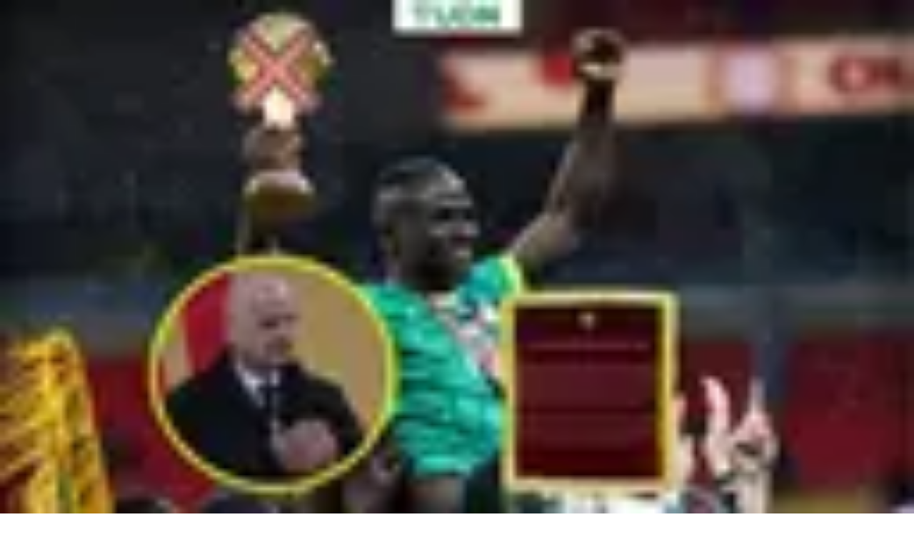

--- FILE ---
content_type: text/html; charset=utf-8
request_url: https://www.tudn.com/futbol/ya-aprendio-cuauhtemoc-blanco-presume-la-celebracion-de-su-hijo
body_size: 22246
content:
<!DOCTYPE html><html class="roboto_flex_f25cb584-module__uS4W_G__className poppins_d215fb54-module__eurMSW__className" lang="es" prefix="og: https://ogp.me/ns#"><head><meta charSet="utf-8"/><meta name="viewport" content="width=device-width, initial-scale=1"/><link rel="preload" as="image" imageSrcSet="/_next/image?url=https%3A%2F%2Fst1.uvnimg.com%2Fb4%2Fea%2F1c96212844df82611fdf2cf2d960%2F0f668763e15040459bfaf73f7a1d4321&amp;w=256&amp;q=75 256w, /_next/image?url=https%3A%2F%2Fst1.uvnimg.com%2Fb4%2Fea%2F1c96212844df82611fdf2cf2d960%2F0f668763e15040459bfaf73f7a1d4321&amp;w=320&amp;q=75 320w, /_next/image?url=https%3A%2F%2Fst1.uvnimg.com%2Fb4%2Fea%2F1c96212844df82611fdf2cf2d960%2F0f668763e15040459bfaf73f7a1d4321&amp;w=384&amp;q=75 384w, /_next/image?url=https%3A%2F%2Fst1.uvnimg.com%2Fb4%2Fea%2F1c96212844df82611fdf2cf2d960%2F0f668763e15040459bfaf73f7a1d4321&amp;w=450&amp;q=75 450w, /_next/image?url=https%3A%2F%2Fst1.uvnimg.com%2Fb4%2Fea%2F1c96212844df82611fdf2cf2d960%2F0f668763e15040459bfaf73f7a1d4321&amp;w=550&amp;q=75 550w, /_next/image?url=https%3A%2F%2Fst1.uvnimg.com%2Fb4%2Fea%2F1c96212844df82611fdf2cf2d960%2F0f668763e15040459bfaf73f7a1d4321&amp;w=640&amp;q=75 640w, /_next/image?url=https%3A%2F%2Fst1.uvnimg.com%2Fb4%2Fea%2F1c96212844df82611fdf2cf2d960%2F0f668763e15040459bfaf73f7a1d4321&amp;w=768&amp;q=75 768w, /_next/image?url=https%3A%2F%2Fst1.uvnimg.com%2Fb4%2Fea%2F1c96212844df82611fdf2cf2d960%2F0f668763e15040459bfaf73f7a1d4321&amp;w=1024&amp;q=75 1024w, /_next/image?url=https%3A%2F%2Fst1.uvnimg.com%2Fb4%2Fea%2F1c96212844df82611fdf2cf2d960%2F0f668763e15040459bfaf73f7a1d4321&amp;w=1280&amp;q=75 1280w" imageSizes="(min-width: 1024px) 60vw, 80vw"/><link rel="stylesheet" href="/_next/static/chunks/3bbdc70c5f709c82.css" data-precedence="next"/><link rel="stylesheet" href="/_next/static/chunks/dd6453487aa8a223.css" data-precedence="next"/><link rel="preload" as="script" fetchPriority="low" href="/_next/static/chunks/92e8345a301409a5.js"/><script src="/_next/static/chunks/4f0b566723e0c547.js" async=""></script><script src="/_next/static/chunks/a0892d99d2f49fc6.js" async=""></script><script src="/_next/static/chunks/7762ac1a247b8d1d.js" async=""></script><script src="/_next/static/chunks/turbopack-bb7e9ba8e6e773a2.js" async=""></script><script src="/_next/static/chunks/d05b6b2fa6b4cf7c.js" async=""></script><script src="/_next/static/chunks/e29b4913b9e7b6fc.js" async=""></script><script src="/_next/static/chunks/2cac4a2bda1a5585.js" async=""></script><script src="/_next/static/chunks/11fdc6ce44bfbf9a.js" async=""></script><script src="/_next/static/chunks/1d68e6decb69278c.js" async=""></script><script src="/_next/static/chunks/1a2b64a9d3b1e231.js" async=""></script><script src="/_next/static/chunks/af6bc6135c8344e3.js" async=""></script><script src="/_next/static/chunks/d80f1514c7c67b26.js" async=""></script><script src="/_next/static/chunks/04a11a143f5b76a3.js" async=""></script><script src="/_next/static/chunks/43dabb63b870f389.js" async=""></script><link rel="modulepreload" href="/jwplayer/jwplayer.js"/><link rel="preload" href="https://cdn.cookielaw.org/scripttemplates/gpp.stub.js" as="script"/><link rel="preload" href="https://cdn.cookielaw.org/scripttemplates/otSDKStub.js" as="script"/><link rel="preload" href="https://www.googletagmanager.com/gtm.js?id=GTM-TDVV9BR" as="script"/><meta name="next-size-adjust" content=""/><meta content="#0A0B0B" name="theme-color"/><meta content="yes" name="apple-mobile-web-app-capable"/><meta content="yes" name="mobile-web-app-capable"/><link as="script" href="https://securepubads.g.doubleclick.net" rel="preconnect"/><link as="script" href="https://securepubads.g.doubleclick.net" rel="dns-prefetch"/><link as="script" href="https://www.googletagmanager.com" rel="preconnect"/><link as="script" href="https://www.googletagmanager.com" rel="dns-prefetch"/><link as="script" href="https://sb.scorecardresearch.com" rel="dns-prefetch"/><link as="script" href="https://prebid-server.rubiconproject.com" rel="dns-prefetch"/><link as="script" href="https://api.permutive.com" rel="dns-prefetch"/><link as="script" href="https://cdn-gl.imrworldwide.com" rel="dns-prefetch"/><link as="script" href="https://tpc.googlesyndication.com" rel="dns-prefetch"/><link as="script" href="https://token.rubiconproject.com" rel="dns-prefetch"/><link as="script" href="https://cdn.spotible.com" rel="dns-prefetch"/><link as="script" href="https://pixel.rubiconproject.com" rel="dns-prefetch"/><link as="script" href="https://dt.adsafeprotected.com" rel="dns-prefetch"/><link as="script" href="https://static.adsafeprotected.com" rel="dns-prefetch"/><link href="https://st1.uvnimg.com" rel="dns-prefetch"/><link as="script" href="https://www.google-analytics.com" rel="dns-prefetch"/><link as="script" href="https://c.amazon-adsystem.com" rel="dns-prefetch"/><link as="script" href="https://micro.rubiconproject.com" rel="dns-prefetch"/><link as="script" href="https://www.googletagservices.com" rel="dns-prefetch"/><link as="script" href="https://pixel.adsafeprotected.com" rel="dns-prefetch"/><link as="script" href="https://fastlane.rubiconproject.com" rel="dns-prefetch"/><link as="script" href="https://aax.amazon-adsystem.com" rel="dns-prefetch"/><link as="script" href="https://cdn.taboola.com" rel="dns-prefetch"/><link as="script" href="https://pagead2.googlesyndication.com" rel="dns-prefetch"/><link as="script" href="https://cds.taboola.com" rel="dns-prefetch"/><link as="script" href="https://ib.adnxs.com" rel="dns-prefetch"/><link as="script" href="https://cdn.permutive.com" rel="dns-prefetch"/><link as="script" href="https://static.chartbeat.com" rel="dns-prefetch"/><title>¡Ya aprendió! Cuauhtémoc Blanco presume la celebración de su hijo | TUDN Fútbol | TUDN</title><meta name="description" content="El exjugador también presume el talento de su hijo y cuenta una anécdota con la selección mexicana. | TUDN Fútbol | TUDN"/><link rel="manifest" href="/manifest.webmanifest"/><meta name="keywords" content="Futbol, Deportes, Televisa Deportes, Cuauhtémoc Blanco"/><link rel="canonical" href="https://www.tudn.com/futbol/ya-aprendio-cuauhtemoc-blanco-presume-la-celebracion-de-su-hijo-video"/><meta property="og:title" content="¡Ya aprendió! Cuauhtémoc Blanco presume la celebración de su hijo"/><meta property="og:description" content="El exjugador también presume el talento de su hijo y cuenta una anécdota con la selección mexicana."/><meta property="og:url" content="https://www.tudn.com/futbol/ya-aprendio-cuauhtemoc-blanco-presume-la-celebracion-de-su-hijo-video"/><meta property="og:site_name" content="TUDN"/><meta property="og:locale" content="es"/><meta property="og:image" content="https://www.tudn.com/api/image/og/us/futbol/ya-aprendio-cuauhtemoc-blanco-presume-la-celebracion-de-su-hijo"/><meta property="og:type" content="website"/><meta name="twitter:card" content="summary_large_image"/><meta name="twitter:creator" content="@TUDNUSA"/><meta name="twitter:title" content="¡Ya aprendió! Cuauhtémoc Blanco presume la celebración de su hijo"/><meta name="twitter:description" content="El exjugador también presume el talento de su hijo y cuenta una anécdota con la selección mexicana."/><meta name="twitter:image" content="https://www.tudn.com/api/image/x/us/futbol/ya-aprendio-cuauhtemoc-blanco-presume-la-celebracion-de-su-hijo"/><link rel="icon" href="/favicon.ico"/><script src="/_next/static/chunks/a6dad97d9634a72d.js" noModule=""></script></head><body class="group/body relative z-0" data-ao="false" data-disable-sticky="false"><div hidden=""><!--$--><!--/$--></div><!--$--><!--/$--><div class="relative z-[42] flex h-10 w-full flex-col overflow-hidden border-b border-b-globalNav-bottom-border bg-globalNav-background antialiased dark:bg-globalNav-background-dark"><div class="grid grid-cols-4 gap-x-4 px-4 sm:grid-cols-6 sm:gap-x-8 md:grid-cols-12 xl:mx-auto xl:max-w-[88rem] xl:px-0 h-[39px] w-full"><div class="-ml-4 col-span-full flex h-[39px] w-[calc(100%+3rem)]"><div class="remove-scroll flex h-[39px] w-full overflow-x-scroll pl-4 [mask-image:linear-gradient(90deg,rgba(255,255,255,0)0%,rgba(255,255,255,1)16px,rgba(0,0,0,1)calc(100%-82px),rgba(0,0,0,0)100%)] [mask-mode:alpha] sm:[mask-image:none]"><ul class="flex h-[39px] w-full sm:justify-center"></ul></div></div></div></div><header class="top-0 z-50 block h-14 w-full group-data-[disable-sticky=&quot;true&quot;]/body:relative sticky md:h-[72px] xl:h-[78px] bg-mainHeader-background dark:bg-mainHeader-background-dark"><div class="grid grid-cols-4 gap-x-4 px-4 sm:grid-cols-6 sm:gap-x-8 md:grid-cols-12 xl:mx-auto xl:max-w-[88rem] xl:px-0 h-full grid-cols-5"><a aria-label="TUDN" class="group col-start-1 col-end-3 row-start-1 flex w-fit shrink-0 items-center sm:col-[1/7] sm:justify-self-start md:z-30 md:col-span-1 md:col-start-1 md:justify-start md:justify-self-start z-1 ml-12 lg:ml-0" data-navigation-from="home" data-navigation-prefix="mainnav" data-tracking-event="navigation_click" href="/"><svg class="logo-sizes shrink-0 fill-mainHeader-logo-color group-hover:fill-mainHeader-logo-color-hover" fill="#000000" height="20" viewBox="0 0 90 20" width="90"><path d="M0 0h20.275v2.246H0zm20.274 5.297H0V3.05h20.274zM9.635 7.578v11.904H7.336V5.297zm3.184 3.122v8.782H10.52V8.449zM67.135.029v19.417h2.335V2.207h1.668l11.196 14.046h.408V.029h-2.298v10.235L72.25.029z"></path><path d="M70.286 3.037v16.409h2.336V8.921l8.415 10.525h4.931V.029h-2.336v17.094H81.89L70.731 3.042zM44.813 19.43c.016-4.327.01-9.156.01-13.483V5.51c.134.105.22.16.291.23.542.527 1.07 1.07 1.627 1.581.24.223.34.449.338.777-.014 2.87 0 5.742-.018 8.613-.002.407.096.534.529.53 2.432-.02 4.864-.007 7.296-.01 3.807-.006 7.019-2.679 7.635-6.348.666-3.964-2.088-7.79-6.16-8.535a9.026 9.026 0 0 0-1.568-.15c-3.14-.015-6.282-.007-9.423-.007h-.518V.055c.173-.007.322-.02.472-.02 3.196-.001 6.392-.013 9.589.003 2.529.013 4.858.629 6.794 2.316 1.54 1.342 2.438 3.041 2.82 5.006.425 2.187.388 4.358-.489 6.441-1.28 3.042-3.648 4.81-6.911 5.447a11.24 11.24 0 0 1-2.066.182H44.813ZM22.63.034h2.222v.513c0 3.225-.034 6.45.01 9.674.04 2.882 1.317 5.134 3.877 6.598 4.535 2.591 10.39-.066 11.322-5.118a9.091 9.091 0 0 0 .156-1.617c.014-3.17.007-6.34.007-9.511V.045h2.201c.007.138.02.281.02.424 0 3.415.053 6.832-.014 10.245-.09 4.482-2.875 8.127-7.69 8.928-2.54.42-5.01.262-7.31-.975-2.634-1.416-4.12-3.648-4.629-6.515-.128-.717-.162-1.457-.166-2.188-.018-3.13-.008-6.26-.008-9.389.002-.163.002-.325.002-.54Z"></path><path d="M25.817.027h2.2v.495c0 3.306-.002 6.612 0 9.918 0 2.26 1.375 3.983 3.633 4.42 2.714.526 5.048-1.172 5.336-3.575.034-.282.069-.566.069-.85.005-3.292.003-6.585.003-9.877v-.52h2.197c.014.11.038.213.038.316-.002 3.415.019 6.83-.018 10.245-.031 2.92-2.32 5.583-5.228 6.173-3.775.766-7.25-1.407-8.12-5.084a4.095 4.095 0 0 1-.124-.925c-.01-3.482-.008-6.965-.008-10.448 0-.082.011-.163.021-.288Zm24.361 14.17c.009-.776-.036-2.644.016-3.416L48.04 8.593v7.706c.13.008.226.018.322.018 2.32 0 4.642.003 6.963-.006.316-.002.638-.04.948-.103 3.814-.794 6.126-4.384 5.226-8.104-.679-2.807-3.3-4.942-6.246-4.983-3.363-.048-6.727-.016-10.09-.017-.094 0-.188.017-.34.03 0 .572.03 1.625-.01 2.175l10.133.02c.55.002 1.118.042 1.646.18 2.346.611 3.706 3.035 3.057 5.379-.52 1.88-2.012 3.148-3.999 3.25l-5.472.06ZM88.296.023h.216l.033.008c.064.01.13.015.194.028.355.075.65.252.885.523.18.209.298.449.345.72.014.079.021.159.031.238v.083l-.01.112a1.52 1.52 0 0 1-.344.824c-.25.3-.567.488-.956.558-.081.015-.165.02-.247.03h-.085l-.038-.005c-.08-.01-.16-.016-.24-.031a1.551 1.551 0 0 1-.735-.362 1.527 1.527 0 0 1-.505-.865c-.013-.064-.021-.129-.031-.193v-.212l.006-.03c.017-.21.075-.409.18-.594A1.57 1.57 0 0 1 88.1.053c.063-.013.13-.02.196-.03Zm-1.242 1.558c-.004.73.597 1.32 1.345 1.324.743.004 1.35-.59 1.353-1.319C89.755.86 89.153.268 88.41.264a1.331 1.331 0 0 0-1.355 1.317Z"></path><path d="M88.065 1.816v.623h-.254V.74c.007-.001.012-.004.017-.004.248.002.495-.003.742.01a.49.49 0 0 1 .4.22c.06.09.073.195.076.3.003.171-.034.329-.174.427-.057.04-.126.06-.19.09l-.04.012.37.646c-.087 0-.165.002-.243-.001-.011-.001-.024-.02-.033-.035a113.89 113.89 0 0 1-.317-.552c-.015-.027-.03-.039-.06-.038-.097.003-.193 0-.294 0Zm.002-.243c.146 0 .289.007.432-.003a.38.38 0 0 0 .18-.066c.099-.067.13-.16.106-.32a.23.23 0 0 0-.2-.198c-.17-.023-.343-.022-.517-.03v.617Z"></path></svg></a><!--$?--><template id="B:0"></template><!--/$--></div></header><!--$--><!--/$--><script type="application/ld+json">{
  "@context": "https://schema.org",
  "@type": "BreadcrumbList",
  "itemListElement": [
    {
      "@type": "ListItem",
      "position": 1,
      "name": "TUDN",
      "item": "https://www.tudn.com"
    },
    {
      "@type": "ListItem",
      "position": 2,
      "name": "FUTBOL",
      "item": "https://www.tudn.com/futbol"
    },
    {
      "@type": "ListItem",
      "position": 3,
      "name": "¡Ya aprendió! Cuauhtémoc Blanco presume la celebración de su hijo",
      "item": "https://www.tudn.com/futbol/ya-aprendio-cuauhtemoc-blanco-presume-la-celebracion-de-su-hijo-video"
    }
  ]
}</script><div class="relative"><div class="col-span-full flex flex-col items-center"><div class="absolute h-[1px] w-[1px]" id="gpt-top-ad-container"><!--$--><!--/$--></div></div></div><div class="relative"><div class="mx-auto mt-4 block h-px w-[182px] bg-light-grey md:mt-6 dark:bg-mine-shaft-light md:w-md"></div><div class="col-span-full flex flex-col items-center mt-6 mb-8 w-full md:mt-8 md:mb-10"><span class="meta-card mb-2 text-grey-black">PUBLICIDAD</span><div class="grow" id="gpt-top-ad-container-1" style="min-height:90px;width:auto"><!--$--><!--/$--></div></div><div class="mx-auto mb-4 block h-px w-[182px] bg-light-grey md:mb-6 dark:bg-mine-shaft-light md:w-md"></div></div><!--$?--><template id="B:1"></template><div class="dark:bg-black"><div class="grid grid-cols-4 gap-x-4 px-4 sm:grid-cols-6 sm:gap-x-8 md:grid-cols-12 xl:mx-auto xl:max-w-[88rem] xl:px-0 py-4 sm:py-6"><div class="col-span-full"></div><div class="col-span-full md:col-span-9"><script type="application/ld+json">{
  "@context": "https://schema.org",
  "@type": "VideoObject",
  "contentUrl": "https://nomvauth.univision.com/api/v3/video-auth/secure-url-signature?mcpid=4816266&mcpOrigin=US",
  "description": "Este jueves, México y Panamá vuelven a enfrentarse de cara a una Copa del Mundo, pero en circunstancias distintas.",
  "duration": "PT1M26S",
  "embedUrl": "https://www.tudn.com/embed/futbol/la-chilena-de-raul-jimenez-que-desato-la-epica-narracion-de-paco-villa-video",
  "name": "La chilena de Raúl Jiménez que desató la épica narración de Paco Villa",
  "thumbnailUrl": "https://st1.uvnimg.com/b4/ea/1c96212844df82611fdf2cf2d960/0f668763e15040459bfaf73f7a1d4321",
  "uploadDate": "2026-01-20T00:07:00-05:00"
}</script><div class="relative overflow-hidden aspect-16/9 flex" id="player-1g7mbjr-component"><figure class="@container relative aspect-16/9 size-full bg-woodsmoke dark:bg-cod-gray-light"><img alt="" decoding="async" data-nimg="fill" class="object-cover" style="position:absolute;height:100%;width:100%;left:0;top:0;right:0;bottom:0;color:transparent" sizes="(min-width: 1024px) 60vw, 80vw" srcSet="/_next/image?url=https%3A%2F%2Fst1.uvnimg.com%2Fb4%2Fea%2F1c96212844df82611fdf2cf2d960%2F0f668763e15040459bfaf73f7a1d4321&amp;w=256&amp;q=75 256w, /_next/image?url=https%3A%2F%2Fst1.uvnimg.com%2Fb4%2Fea%2F1c96212844df82611fdf2cf2d960%2F0f668763e15040459bfaf73f7a1d4321&amp;w=320&amp;q=75 320w, /_next/image?url=https%3A%2F%2Fst1.uvnimg.com%2Fb4%2Fea%2F1c96212844df82611fdf2cf2d960%2F0f668763e15040459bfaf73f7a1d4321&amp;w=384&amp;q=75 384w, /_next/image?url=https%3A%2F%2Fst1.uvnimg.com%2Fb4%2Fea%2F1c96212844df82611fdf2cf2d960%2F0f668763e15040459bfaf73f7a1d4321&amp;w=450&amp;q=75 450w, /_next/image?url=https%3A%2F%2Fst1.uvnimg.com%2Fb4%2Fea%2F1c96212844df82611fdf2cf2d960%2F0f668763e15040459bfaf73f7a1d4321&amp;w=550&amp;q=75 550w, /_next/image?url=https%3A%2F%2Fst1.uvnimg.com%2Fb4%2Fea%2F1c96212844df82611fdf2cf2d960%2F0f668763e15040459bfaf73f7a1d4321&amp;w=640&amp;q=75 640w, /_next/image?url=https%3A%2F%2Fst1.uvnimg.com%2Fb4%2Fea%2F1c96212844df82611fdf2cf2d960%2F0f668763e15040459bfaf73f7a1d4321&amp;w=768&amp;q=75 768w, /_next/image?url=https%3A%2F%2Fst1.uvnimg.com%2Fb4%2Fea%2F1c96212844df82611fdf2cf2d960%2F0f668763e15040459bfaf73f7a1d4321&amp;w=1024&amp;q=75 1024w, /_next/image?url=https%3A%2F%2Fst1.uvnimg.com%2Fb4%2Fea%2F1c96212844df82611fdf2cf2d960%2F0f668763e15040459bfaf73f7a1d4321&amp;w=1280&amp;q=75 1280w" src="/_next/image?url=https%3A%2F%2Fst1.uvnimg.com%2Fb4%2Fea%2F1c96212844df82611fdf2cf2d960%2F0f668763e15040459bfaf73f7a1d4321&amp;w=1280&amp;q=75"/><div class="absolute flex h-full w-full items-center justify-center bg-gradient-to-b from-transparent via-transparent to-black/50"><button class="relative flex items-center justify-center h-10 w-10 sm:h-24 sm:w-24 lg:h-28 lg:w-28" tabindex="0" type="button"><div class="absolute flex bg-transparent h-14 w-14 sm:h-16 sm:w-16 lg:h-20 lg:w-20"><figure class="relative flex aspect-1/1 w-full [&amp;&gt;img]:drop-shadow-[0_0_8px_4px_rgba(0,0,0,0.25)]"><img alt="play" class="w-full" decoding="async" height="32" loading="lazy" src="/client-icon/play/_/_/white" width="32"/></figure></div></button></div></figure></div><div class="mb-4 min-h-[190px] md:mb-0 md:min-h-[216px] mt-6"><div class="mb-4 flex h-4 items-center md:h-[1.625rem]"><div class="flex flex-row items-center"><a href="/futbol"><span class="label-xs h-4 font-bold text-cards-parent md:h-[1.625rem] dark:text-cards-parent-dark">Fútbol</span></a></div><div class="relative ml-auto h-[2.5rem]"></div></div><h1 class="title-l md:title-2xl mb-4 line-clamp-4 md:leading-[120%] dark:text-white">La chilena de Raúl Jiménez que desató la épica narración de Paco Villa</h1><div class="evo-poppins-base text-[.875rem] text-grey-black leading-[150%] md:text-[1.25rem] dark:text-light-grey [&amp;_a[href^=&quot;https://vix&quot;]]:text-mahogany [&amp;_a[href^=&quot;https://www.vix&quot;]]:text-mahogany [&amp;_a]:text-current-text-accent [&amp;_a]:underline dark:[&amp;_a]:text-light-grey">Este jueves, México y Panamá vuelven a enfrentarse de cara a una Copa del Mundo, pero en circunstancias distintas.</div><div class="relative mt-3 mb-4 px-0 md:mt-6 md:mb-8"><div class="relative col-span-full border-bottom-1 border-grayscale-40 md:col-span-8"><div class="flex flex-row items-center gap-2"><figure class="relative aspect-1/1 size-[50px]"><div><img alt="TUDN picture" loading="lazy" decoding="async" data-nimg="fill" class="object-cover" style="position:absolute;height:100%;width:100%;left:0;top:0;right:0;bottom:0;color:transparent" sizes="(max-width: 1440px) 10vw" srcSet="/_next/image?url=https%3A%2F%2Fst1.uvnimg.com%2F4d%2Ff4%2F3df8630848018dbbf4ed829fd905%2Ftudn-fallbackimage.png&amp;w=32&amp;q=75 32w, /_next/image?url=https%3A%2F%2Fst1.uvnimg.com%2F4d%2Ff4%2F3df8630848018dbbf4ed829fd905%2Ftudn-fallbackimage.png&amp;w=48&amp;q=75 48w, /_next/image?url=https%3A%2F%2Fst1.uvnimg.com%2F4d%2Ff4%2F3df8630848018dbbf4ed829fd905%2Ftudn-fallbackimage.png&amp;w=64&amp;q=75 64w, /_next/image?url=https%3A%2F%2Fst1.uvnimg.com%2F4d%2Ff4%2F3df8630848018dbbf4ed829fd905%2Ftudn-fallbackimage.png&amp;w=96&amp;q=75 96w, /_next/image?url=https%3A%2F%2Fst1.uvnimg.com%2F4d%2Ff4%2F3df8630848018dbbf4ed829fd905%2Ftudn-fallbackimage.png&amp;w=128&amp;q=75 128w, /_next/image?url=https%3A%2F%2Fst1.uvnimg.com%2F4d%2Ff4%2F3df8630848018dbbf4ed829fd905%2Ftudn-fallbackimage.png&amp;w=256&amp;q=75 256w, /_next/image?url=https%3A%2F%2Fst1.uvnimg.com%2F4d%2Ff4%2F3df8630848018dbbf4ed829fd905%2Ftudn-fallbackimage.png&amp;w=320&amp;q=75 320w, /_next/image?url=https%3A%2F%2Fst1.uvnimg.com%2F4d%2Ff4%2F3df8630848018dbbf4ed829fd905%2Ftudn-fallbackimage.png&amp;w=384&amp;q=75 384w, /_next/image?url=https%3A%2F%2Fst1.uvnimg.com%2F4d%2Ff4%2F3df8630848018dbbf4ed829fd905%2Ftudn-fallbackimage.png&amp;w=450&amp;q=75 450w, /_next/image?url=https%3A%2F%2Fst1.uvnimg.com%2F4d%2Ff4%2F3df8630848018dbbf4ed829fd905%2Ftudn-fallbackimage.png&amp;w=550&amp;q=75 550w, /_next/image?url=https%3A%2F%2Fst1.uvnimg.com%2F4d%2Ff4%2F3df8630848018dbbf4ed829fd905%2Ftudn-fallbackimage.png&amp;w=640&amp;q=75 640w, /_next/image?url=https%3A%2F%2Fst1.uvnimg.com%2F4d%2Ff4%2F3df8630848018dbbf4ed829fd905%2Ftudn-fallbackimage.png&amp;w=768&amp;q=75 768w, /_next/image?url=https%3A%2F%2Fst1.uvnimg.com%2F4d%2Ff4%2F3df8630848018dbbf4ed829fd905%2Ftudn-fallbackimage.png&amp;w=1024&amp;q=75 1024w, /_next/image?url=https%3A%2F%2Fst1.uvnimg.com%2F4d%2Ff4%2F3df8630848018dbbf4ed829fd905%2Ftudn-fallbackimage.png&amp;w=1280&amp;q=75 1280w" src="/_next/image?url=https%3A%2F%2Fst1.uvnimg.com%2F4d%2Ff4%2F3df8630848018dbbf4ed829fd905%2Ftudn-fallbackimage.png&amp;w=1280&amp;q=75"/></div></figure><div><div class="label-s flex flex-row font-medium text-current-text-accent dark:text-light-grey"><span class="mr-1">Por:</span><div>TUDN</div></div><span class="block text-tuatara dark:text-light-grey"><div class="evo-poppins-xs flex-inline">Publicado el 20 ene 26 - 11:07 PM CST.<!-- --> <!-- -->Actualizado el 20 ene 26 - 11:41 PM CST.</div></span></div></div></div></div></div></div><div class="remove-scroll col-span-full overflow-y-scroll md:col-span-3 md:aspect-328/828"><div class="remove-scroll pointer-events-auto flex snap-x snap-mandatory overflow-hidden overflow-x-scroll md:snap-y md:overflow-y-scroll"><div class="flex w-full flex-row gap-4 md:flex-col md:gap-6"><div class="snap-center" tabindex="0"><a target="_blank" class="group flex aspect-119/159 w-[119px] flex-col md:aspect-328/108 md:w-full md:flex-row" href="/futbol/la-chilena-de-raul-jimenez-que-desato-la-epica-narracion-de-paco-villa-video"><div class="peer flex aspect-119/67 w-[119px] md:aspect-145/108 md:w-[44.2%]"><figure class="relative h-full w-full"><img alt="La chilena de Raúl Jiménez que desató la épica narración de Paco Villa" loading="lazy" decoding="async" data-nimg="fill" class="h-full w-full object-cover" style="position:absolute;height:100%;width:100%;left:0;top:0;right:0;bottom:0;color:transparent" sizes="10vw" srcSet="/_next/image?url=https%3A%2F%2Fst1.uvnimg.com%2Fb4%2Fea%2F1c96212844df82611fdf2cf2d960%2F0f668763e15040459bfaf73f7a1d4321&amp;w=32&amp;q=75 32w, /_next/image?url=https%3A%2F%2Fst1.uvnimg.com%2Fb4%2Fea%2F1c96212844df82611fdf2cf2d960%2F0f668763e15040459bfaf73f7a1d4321&amp;w=48&amp;q=75 48w, /_next/image?url=https%3A%2F%2Fst1.uvnimg.com%2Fb4%2Fea%2F1c96212844df82611fdf2cf2d960%2F0f668763e15040459bfaf73f7a1d4321&amp;w=64&amp;q=75 64w, /_next/image?url=https%3A%2F%2Fst1.uvnimg.com%2Fb4%2Fea%2F1c96212844df82611fdf2cf2d960%2F0f668763e15040459bfaf73f7a1d4321&amp;w=96&amp;q=75 96w, /_next/image?url=https%3A%2F%2Fst1.uvnimg.com%2Fb4%2Fea%2F1c96212844df82611fdf2cf2d960%2F0f668763e15040459bfaf73f7a1d4321&amp;w=128&amp;q=75 128w, /_next/image?url=https%3A%2F%2Fst1.uvnimg.com%2Fb4%2Fea%2F1c96212844df82611fdf2cf2d960%2F0f668763e15040459bfaf73f7a1d4321&amp;w=256&amp;q=75 256w, /_next/image?url=https%3A%2F%2Fst1.uvnimg.com%2Fb4%2Fea%2F1c96212844df82611fdf2cf2d960%2F0f668763e15040459bfaf73f7a1d4321&amp;w=320&amp;q=75 320w, /_next/image?url=https%3A%2F%2Fst1.uvnimg.com%2Fb4%2Fea%2F1c96212844df82611fdf2cf2d960%2F0f668763e15040459bfaf73f7a1d4321&amp;w=384&amp;q=75 384w, /_next/image?url=https%3A%2F%2Fst1.uvnimg.com%2Fb4%2Fea%2F1c96212844df82611fdf2cf2d960%2F0f668763e15040459bfaf73f7a1d4321&amp;w=450&amp;q=75 450w, /_next/image?url=https%3A%2F%2Fst1.uvnimg.com%2Fb4%2Fea%2F1c96212844df82611fdf2cf2d960%2F0f668763e15040459bfaf73f7a1d4321&amp;w=550&amp;q=75 550w, /_next/image?url=https%3A%2F%2Fst1.uvnimg.com%2Fb4%2Fea%2F1c96212844df82611fdf2cf2d960%2F0f668763e15040459bfaf73f7a1d4321&amp;w=640&amp;q=75 640w, /_next/image?url=https%3A%2F%2Fst1.uvnimg.com%2Fb4%2Fea%2F1c96212844df82611fdf2cf2d960%2F0f668763e15040459bfaf73f7a1d4321&amp;w=768&amp;q=75 768w, /_next/image?url=https%3A%2F%2Fst1.uvnimg.com%2Fb4%2Fea%2F1c96212844df82611fdf2cf2d960%2F0f668763e15040459bfaf73f7a1d4321&amp;w=1024&amp;q=75 1024w, /_next/image?url=https%3A%2F%2Fst1.uvnimg.com%2Fb4%2Fea%2F1c96212844df82611fdf2cf2d960%2F0f668763e15040459bfaf73f7a1d4321&amp;w=1280&amp;q=75 1280w" src="/_next/image?url=https%3A%2F%2Fst1.uvnimg.com%2Fb4%2Fea%2F1c96212844df82611fdf2cf2d960%2F0f668763e15040459bfaf73f7a1d4321&amp;w=1280&amp;q=75"/><div class="absolute flex h-full w-full items-center justify-center md:bg-gradient-to-t md:from-[9%] md:from-black/50 md:via-[17%] md:via-black/25 md:to-30% md:to-black/0"><figure class="relative flex hidden h-8 w-8 md:block"><img alt="play" class="w-full" decoding="async" height="32" loading="lazy" src="/client-icon/play/32/32/white" width="32"/></figure><div class="absolute bottom-2 left-2 hidden text-white md:bottom-1 md:left-1 md:block lg:bottom-2 lg:left-2"><div class="flex items-center"><svg class="mr-1 fill-black md:fill-white dark:fill-white" fill="#000000" height="16" viewBox="0 0 256 256" width="16"><path clip-rule="evenodd" d="M127.988 40.4h-.637c-.436 0-1.071.004-1.886.013-1.629.017-3.98.056-6.9.144-5.836.175-13.969.544-23.175 1.322-18.211 1.537-41.396 4.728-59.245 11.548l-.118.046a24.102 24.102 0 0 0-14.37 16.316l-.008.03C19.158 79.568 16 97.645 16 128c0 30.355 3.158 48.432 5.65 58.181l.007.03a24.103 24.103 0 0 0 14.37 16.316l.118.046c17.85 6.82 41.034 10.011 59.244 11.549a433.71 433.71 0 0 0 23.176 1.321c2.92.088 5.271.127 6.9.145.815.008 1.45.011 1.886.012l.502.001.135-.001h.024l.135.001.502-.001c.436-.001 1.071-.004 1.886-.012 1.629-.018 3.98-.057 6.9-.145a433.753 433.753 0 0 0 23.176-1.321c18.21-1.538 41.395-4.729 59.244-11.549l.118-.046a24.105 24.105 0 0 0 14.37-16.316l.008-.03C236.842 176.432 240 158.355 240 128c0-30.355-3.158-48.432-5.649-58.18l-.008-.03a24.097 24.097 0 0 0-14.37-16.317l-.118-.046c-17.849-6.82-41.034-10.011-59.244-11.548a433.651 433.651 0 0 0-23.176-1.322c-2.92-.088-5.271-.127-6.9-.144-.815-.009-1.45-.012-1.886-.013h-.661Zm-.03 159.2h.111l.105.001.44-.001c.393 0 .983-.003 1.751-.012a340.79 340.79 0 0 0 6.59-.137 417.805 417.805 0 0 0 22.309-1.273c17.889-1.51 39.169-4.562 54.813-10.525a8.105 8.105 0 0 0 4.777-5.451C220.962 173.944 224 157.225 224 128c0-29.224-3.038-45.944-5.146-54.202a8.102 8.102 0 0 0-4.777-5.45c-15.644-5.963-36.924-9.016-54.813-10.526a417.574 417.574 0 0 0-22.309-1.272 342.885 342.885 0 0 0-6.59-.138c-.768-.008-1.358-.011-1.751-.012h-1.228c-.393 0-.983.004-1.751.012-1.537.016-3.784.053-6.59.138-5.618.168-13.454.524-22.31 1.272-17.888 1.51-39.168 4.563-54.812 10.525a8.1 8.1 0 0 0-4.777 5.451C35.038 82.056 32 98.776 32 128c0 29.225 3.038 45.944 5.146 54.202a8.103 8.103 0 0 0 4.777 5.451c15.644 5.963 36.924 9.015 54.813 10.525a417.848 417.848 0 0 0 22.309 1.273c2.806.084 5.053.121 6.59.137.768.009 1.358.012 1.751.012l.44.001.105-.001h.027ZM108.225 88.947a8.001 8.001 0 0 1 8.213.397l48 32a8 8 0 0 1 0 13.313l-48 32A8 8 0 0 1 104 160V96a8 8 0 0 1 4.225-7.053ZM120 110.948v34.104L145.578 128 120 110.948Z" fill-rule="evenodd"></path></svg><span class="label-xs md:label-card lg:label-xs lowercase">1:26<!-- --> min</span></div></div></div></figure></div><div class="headline-peer-parent flex aspect-119/92 w-[119px] bg-transparent text-left md:aspect-183/108 md:w-[55.8%] md:bg-white dark:md:bg-cod-gray-light"><div class="flex flex-col justify-between pt-2 text-black md:py-2 md:pr-2 md:pl-3 dark:text-white"><h2 class="line-clamp-4 text-2xs-roboto font-bold text-[0.75rem] md:line-clamp-2 md:text-xs-roboto lg:line-clamp-3"><span class="headline-underline-position group-hover:headline-underline-color group-active:headline-underline-color">La chilena de Raúl Jiménez que desató la épica narración de Paco Villa</span></h2><div class="hidden font-bold text-cards-parent text-xs-poppins leading-[130%] md:line-clamp-1 dark:text-cards-parent-dark">Fútbol</div><div class="block md:hidden"><div class="flex items-center"><svg class="mr-1 fill-black md:fill-white dark:fill-white" fill="#000000" height="16" viewBox="0 0 256 256" width="16"><path clip-rule="evenodd" d="M127.988 40.4h-.637c-.436 0-1.071.004-1.886.013-1.629.017-3.98.056-6.9.144-5.836.175-13.969.544-23.175 1.322-18.211 1.537-41.396 4.728-59.245 11.548l-.118.046a24.102 24.102 0 0 0-14.37 16.316l-.008.03C19.158 79.568 16 97.645 16 128c0 30.355 3.158 48.432 5.65 58.181l.007.03a24.103 24.103 0 0 0 14.37 16.316l.118.046c17.85 6.82 41.034 10.011 59.244 11.549a433.71 433.71 0 0 0 23.176 1.321c2.92.088 5.271.127 6.9.145.815.008 1.45.011 1.886.012l.502.001.135-.001h.024l.135.001.502-.001c.436-.001 1.071-.004 1.886-.012 1.629-.018 3.98-.057 6.9-.145a433.753 433.753 0 0 0 23.176-1.321c18.21-1.538 41.395-4.729 59.244-11.549l.118-.046a24.105 24.105 0 0 0 14.37-16.316l.008-.03C236.842 176.432 240 158.355 240 128c0-30.355-3.158-48.432-5.649-58.18l-.008-.03a24.097 24.097 0 0 0-14.37-16.317l-.118-.046c-17.849-6.82-41.034-10.011-59.244-11.548a433.651 433.651 0 0 0-23.176-1.322c-2.92-.088-5.271-.127-6.9-.144-.815-.009-1.45-.012-1.886-.013h-.661Zm-.03 159.2h.111l.105.001.44-.001c.393 0 .983-.003 1.751-.012a340.79 340.79 0 0 0 6.59-.137 417.805 417.805 0 0 0 22.309-1.273c17.889-1.51 39.169-4.562 54.813-10.525a8.105 8.105 0 0 0 4.777-5.451C220.962 173.944 224 157.225 224 128c0-29.224-3.038-45.944-5.146-54.202a8.102 8.102 0 0 0-4.777-5.45c-15.644-5.963-36.924-9.016-54.813-10.526a417.574 417.574 0 0 0-22.309-1.272 342.885 342.885 0 0 0-6.59-.138c-.768-.008-1.358-.011-1.751-.012h-1.228c-.393 0-.983.004-1.751.012-1.537.016-3.784.053-6.59.138-5.618.168-13.454.524-22.31 1.272-17.888 1.51-39.168 4.563-54.812 10.525a8.1 8.1 0 0 0-4.777 5.451C35.038 82.056 32 98.776 32 128c0 29.225 3.038 45.944 5.146 54.202a8.103 8.103 0 0 0 4.777 5.451c15.644 5.963 36.924 9.015 54.813 10.525a417.848 417.848 0 0 0 22.309 1.273c2.806.084 5.053.121 6.59.137.768.009 1.358.012 1.751.012l.44.001.105-.001h.027ZM108.225 88.947a8.001 8.001 0 0 1 8.213.397l48 32a8 8 0 0 1 0 13.313l-48 32A8 8 0 0 1 104 160V96a8 8 0 0 1 4.225-7.053ZM120 110.948v34.104L145.578 128 120 110.948Z" fill-rule="evenodd"></path></svg><span class="label-xs md:label-card lg:label-xs lowercase">1:26<!-- --> min</span></div></div></div></div></a></div><div class="snap-center" tabindex="1"><a target="_blank" class="group flex aspect-119/159 w-[119px] flex-col md:aspect-328/108 md:w-full md:flex-row" href="/futbol/liga-mx/luz-y-sombra-en-los-grandes-tras-tres-jornadas-de-la-liga-mx-video"><div class="peer flex aspect-119/67 w-[119px] md:aspect-145/108 md:w-[44.2%]"><figure class="relative h-full w-full"><img alt="Luz y sombra en los grandes tras tres jornadas de la Liga MX" loading="lazy" decoding="async" data-nimg="fill" class="h-full w-full object-cover" style="position:absolute;height:100%;width:100%;left:0;top:0;right:0;bottom:0;color:transparent" sizes="10vw" srcSet="/_next/image?url=https%3A%2F%2Fst1.uvnimg.com%2F3e%2F76%2F91c84f9c4d0a82fd9a4747ba3503%2F81fd32d7426443839b082ab486014475&amp;w=32&amp;q=75 32w, /_next/image?url=https%3A%2F%2Fst1.uvnimg.com%2F3e%2F76%2F91c84f9c4d0a82fd9a4747ba3503%2F81fd32d7426443839b082ab486014475&amp;w=48&amp;q=75 48w, /_next/image?url=https%3A%2F%2Fst1.uvnimg.com%2F3e%2F76%2F91c84f9c4d0a82fd9a4747ba3503%2F81fd32d7426443839b082ab486014475&amp;w=64&amp;q=75 64w, /_next/image?url=https%3A%2F%2Fst1.uvnimg.com%2F3e%2F76%2F91c84f9c4d0a82fd9a4747ba3503%2F81fd32d7426443839b082ab486014475&amp;w=96&amp;q=75 96w, /_next/image?url=https%3A%2F%2Fst1.uvnimg.com%2F3e%2F76%2F91c84f9c4d0a82fd9a4747ba3503%2F81fd32d7426443839b082ab486014475&amp;w=128&amp;q=75 128w, /_next/image?url=https%3A%2F%2Fst1.uvnimg.com%2F3e%2F76%2F91c84f9c4d0a82fd9a4747ba3503%2F81fd32d7426443839b082ab486014475&amp;w=256&amp;q=75 256w, /_next/image?url=https%3A%2F%2Fst1.uvnimg.com%2F3e%2F76%2F91c84f9c4d0a82fd9a4747ba3503%2F81fd32d7426443839b082ab486014475&amp;w=320&amp;q=75 320w, /_next/image?url=https%3A%2F%2Fst1.uvnimg.com%2F3e%2F76%2F91c84f9c4d0a82fd9a4747ba3503%2F81fd32d7426443839b082ab486014475&amp;w=384&amp;q=75 384w, /_next/image?url=https%3A%2F%2Fst1.uvnimg.com%2F3e%2F76%2F91c84f9c4d0a82fd9a4747ba3503%2F81fd32d7426443839b082ab486014475&amp;w=450&amp;q=75 450w, /_next/image?url=https%3A%2F%2Fst1.uvnimg.com%2F3e%2F76%2F91c84f9c4d0a82fd9a4747ba3503%2F81fd32d7426443839b082ab486014475&amp;w=550&amp;q=75 550w, /_next/image?url=https%3A%2F%2Fst1.uvnimg.com%2F3e%2F76%2F91c84f9c4d0a82fd9a4747ba3503%2F81fd32d7426443839b082ab486014475&amp;w=640&amp;q=75 640w, /_next/image?url=https%3A%2F%2Fst1.uvnimg.com%2F3e%2F76%2F91c84f9c4d0a82fd9a4747ba3503%2F81fd32d7426443839b082ab486014475&amp;w=768&amp;q=75 768w, /_next/image?url=https%3A%2F%2Fst1.uvnimg.com%2F3e%2F76%2F91c84f9c4d0a82fd9a4747ba3503%2F81fd32d7426443839b082ab486014475&amp;w=1024&amp;q=75 1024w, /_next/image?url=https%3A%2F%2Fst1.uvnimg.com%2F3e%2F76%2F91c84f9c4d0a82fd9a4747ba3503%2F81fd32d7426443839b082ab486014475&amp;w=1280&amp;q=75 1280w" src="/_next/image?url=https%3A%2F%2Fst1.uvnimg.com%2F3e%2F76%2F91c84f9c4d0a82fd9a4747ba3503%2F81fd32d7426443839b082ab486014475&amp;w=1280&amp;q=75"/><div class="absolute flex h-full w-full items-center justify-center md:bg-gradient-to-t md:from-[9%] md:from-black/50 md:via-[17%] md:via-black/25 md:to-30% md:to-black/0"><figure class="relative flex hidden h-8 w-8 md:block"><img alt="play" class="w-full" decoding="async" height="32" loading="lazy" src="/client-icon/play/32/32/white" width="32"/></figure><div class="absolute bottom-2 left-2 hidden text-white md:bottom-1 md:left-1 md:block lg:bottom-2 lg:left-2"><div class="flex items-center"><svg class="mr-1 fill-black md:fill-white dark:fill-white" fill="#000000" height="16" viewBox="0 0 256 256" width="16"><path clip-rule="evenodd" d="M127.988 40.4h-.637c-.436 0-1.071.004-1.886.013-1.629.017-3.98.056-6.9.144-5.836.175-13.969.544-23.175 1.322-18.211 1.537-41.396 4.728-59.245 11.548l-.118.046a24.102 24.102 0 0 0-14.37 16.316l-.008.03C19.158 79.568 16 97.645 16 128c0 30.355 3.158 48.432 5.65 58.181l.007.03a24.103 24.103 0 0 0 14.37 16.316l.118.046c17.85 6.82 41.034 10.011 59.244 11.549a433.71 433.71 0 0 0 23.176 1.321c2.92.088 5.271.127 6.9.145.815.008 1.45.011 1.886.012l.502.001.135-.001h.024l.135.001.502-.001c.436-.001 1.071-.004 1.886-.012 1.629-.018 3.98-.057 6.9-.145a433.753 433.753 0 0 0 23.176-1.321c18.21-1.538 41.395-4.729 59.244-11.549l.118-.046a24.105 24.105 0 0 0 14.37-16.316l.008-.03C236.842 176.432 240 158.355 240 128c0-30.355-3.158-48.432-5.649-58.18l-.008-.03a24.097 24.097 0 0 0-14.37-16.317l-.118-.046c-17.849-6.82-41.034-10.011-59.244-11.548a433.651 433.651 0 0 0-23.176-1.322c-2.92-.088-5.271-.127-6.9-.144-.815-.009-1.45-.012-1.886-.013h-.661Zm-.03 159.2h.111l.105.001.44-.001c.393 0 .983-.003 1.751-.012a340.79 340.79 0 0 0 6.59-.137 417.805 417.805 0 0 0 22.309-1.273c17.889-1.51 39.169-4.562 54.813-10.525a8.105 8.105 0 0 0 4.777-5.451C220.962 173.944 224 157.225 224 128c0-29.224-3.038-45.944-5.146-54.202a8.102 8.102 0 0 0-4.777-5.45c-15.644-5.963-36.924-9.016-54.813-10.526a417.574 417.574 0 0 0-22.309-1.272 342.885 342.885 0 0 0-6.59-.138c-.768-.008-1.358-.011-1.751-.012h-1.228c-.393 0-.983.004-1.751.012-1.537.016-3.784.053-6.59.138-5.618.168-13.454.524-22.31 1.272-17.888 1.51-39.168 4.563-54.812 10.525a8.1 8.1 0 0 0-4.777 5.451C35.038 82.056 32 98.776 32 128c0 29.225 3.038 45.944 5.146 54.202a8.103 8.103 0 0 0 4.777 5.451c15.644 5.963 36.924 9.015 54.813 10.525a417.848 417.848 0 0 0 22.309 1.273c2.806.084 5.053.121 6.59.137.768.009 1.358.012 1.751.012l.44.001.105-.001h.027ZM108.225 88.947a8.001 8.001 0 0 1 8.213.397l48 32a8 8 0 0 1 0 13.313l-48 32A8 8 0 0 1 104 160V96a8 8 0 0 1 4.225-7.053ZM120 110.948v34.104L145.578 128 120 110.948Z" fill-rule="evenodd"></path></svg><span class="label-xs md:label-card lg:label-xs lowercase">2:59<!-- --> min</span></div></div></div></figure></div><div class="headline-peer-parent flex aspect-119/92 w-[119px] bg-transparent text-left md:aspect-183/108 md:w-[55.8%] md:bg-white dark:md:bg-cod-gray-light"><div class="flex flex-col justify-between pt-2 text-black md:py-2 md:pr-2 md:pl-3 dark:text-white"><h2 class="line-clamp-4 text-2xs-roboto font-bold text-[0.75rem] md:line-clamp-2 md:text-xs-roboto lg:line-clamp-3"><span class="headline-underline-position group-hover:headline-underline-color group-active:headline-underline-color">Luz y sombra en los grandes tras tres jornadas de la Liga MX</span></h2><div class="hidden font-bold text-cards-parent text-xs-poppins leading-[130%] md:line-clamp-1 dark:text-cards-parent-dark">Liga MX</div><div class="block md:hidden"><div class="flex items-center"><svg class="mr-1 fill-black md:fill-white dark:fill-white" fill="#000000" height="16" viewBox="0 0 256 256" width="16"><path clip-rule="evenodd" d="M127.988 40.4h-.637c-.436 0-1.071.004-1.886.013-1.629.017-3.98.056-6.9.144-5.836.175-13.969.544-23.175 1.322-18.211 1.537-41.396 4.728-59.245 11.548l-.118.046a24.102 24.102 0 0 0-14.37 16.316l-.008.03C19.158 79.568 16 97.645 16 128c0 30.355 3.158 48.432 5.65 58.181l.007.03a24.103 24.103 0 0 0 14.37 16.316l.118.046c17.85 6.82 41.034 10.011 59.244 11.549a433.71 433.71 0 0 0 23.176 1.321c2.92.088 5.271.127 6.9.145.815.008 1.45.011 1.886.012l.502.001.135-.001h.024l.135.001.502-.001c.436-.001 1.071-.004 1.886-.012 1.629-.018 3.98-.057 6.9-.145a433.753 433.753 0 0 0 23.176-1.321c18.21-1.538 41.395-4.729 59.244-11.549l.118-.046a24.105 24.105 0 0 0 14.37-16.316l.008-.03C236.842 176.432 240 158.355 240 128c0-30.355-3.158-48.432-5.649-58.18l-.008-.03a24.097 24.097 0 0 0-14.37-16.317l-.118-.046c-17.849-6.82-41.034-10.011-59.244-11.548a433.651 433.651 0 0 0-23.176-1.322c-2.92-.088-5.271-.127-6.9-.144-.815-.009-1.45-.012-1.886-.013h-.661Zm-.03 159.2h.111l.105.001.44-.001c.393 0 .983-.003 1.751-.012a340.79 340.79 0 0 0 6.59-.137 417.805 417.805 0 0 0 22.309-1.273c17.889-1.51 39.169-4.562 54.813-10.525a8.105 8.105 0 0 0 4.777-5.451C220.962 173.944 224 157.225 224 128c0-29.224-3.038-45.944-5.146-54.202a8.102 8.102 0 0 0-4.777-5.45c-15.644-5.963-36.924-9.016-54.813-10.526a417.574 417.574 0 0 0-22.309-1.272 342.885 342.885 0 0 0-6.59-.138c-.768-.008-1.358-.011-1.751-.012h-1.228c-.393 0-.983.004-1.751.012-1.537.016-3.784.053-6.59.138-5.618.168-13.454.524-22.31 1.272-17.888 1.51-39.168 4.563-54.812 10.525a8.1 8.1 0 0 0-4.777 5.451C35.038 82.056 32 98.776 32 128c0 29.225 3.038 45.944 5.146 54.202a8.103 8.103 0 0 0 4.777 5.451c15.644 5.963 36.924 9.015 54.813 10.525a417.848 417.848 0 0 0 22.309 1.273c2.806.084 5.053.121 6.59.137.768.009 1.358.012 1.751.012l.44.001.105-.001h.027ZM108.225 88.947a8.001 8.001 0 0 1 8.213.397l48 32a8 8 0 0 1 0 13.313l-48 32A8 8 0 0 1 104 160V96a8 8 0 0 1 4.225-7.053ZM120 110.948v34.104L145.578 128 120 110.948Z" fill-rule="evenodd"></path></svg><span class="label-xs md:label-card lg:label-xs lowercase">2:59<!-- --> min</span></div></div></div></div></a></div><div class="snap-center" tabindex="2"><a target="_blank" class="group flex aspect-119/159 w-[119px] flex-col md:aspect-328/108 md:w-full md:flex-row" href="/futbol/a-golpes-la-verdad-de-la-pelea-de-chicharito-con-arbeloa-en-real-madrid-video"><div class="peer flex aspect-119/67 w-[119px] md:aspect-145/108 md:w-[44.2%]"><figure class="relative h-full w-full"><img alt="¿A golpes? La verdad de la pelea de Chicharito con Arbeloa en Real Madrid" loading="lazy" decoding="async" data-nimg="fill" class="h-full w-full object-cover" style="position:absolute;height:100%;width:100%;left:0;top:0;right:0;bottom:0;color:transparent" sizes="10vw" srcSet="/_next/image?url=https%3A%2F%2Fst1.uvnimg.com%2F10%2F26%2Fabd6d38d435f889666c9b8adfb75%2Fe0ba3bb46a7b46fe8ff17b6ea68ee64b&amp;w=32&amp;q=75 32w, /_next/image?url=https%3A%2F%2Fst1.uvnimg.com%2F10%2F26%2Fabd6d38d435f889666c9b8adfb75%2Fe0ba3bb46a7b46fe8ff17b6ea68ee64b&amp;w=48&amp;q=75 48w, /_next/image?url=https%3A%2F%2Fst1.uvnimg.com%2F10%2F26%2Fabd6d38d435f889666c9b8adfb75%2Fe0ba3bb46a7b46fe8ff17b6ea68ee64b&amp;w=64&amp;q=75 64w, /_next/image?url=https%3A%2F%2Fst1.uvnimg.com%2F10%2F26%2Fabd6d38d435f889666c9b8adfb75%2Fe0ba3bb46a7b46fe8ff17b6ea68ee64b&amp;w=96&amp;q=75 96w, /_next/image?url=https%3A%2F%2Fst1.uvnimg.com%2F10%2F26%2Fabd6d38d435f889666c9b8adfb75%2Fe0ba3bb46a7b46fe8ff17b6ea68ee64b&amp;w=128&amp;q=75 128w, /_next/image?url=https%3A%2F%2Fst1.uvnimg.com%2F10%2F26%2Fabd6d38d435f889666c9b8adfb75%2Fe0ba3bb46a7b46fe8ff17b6ea68ee64b&amp;w=256&amp;q=75 256w, /_next/image?url=https%3A%2F%2Fst1.uvnimg.com%2F10%2F26%2Fabd6d38d435f889666c9b8adfb75%2Fe0ba3bb46a7b46fe8ff17b6ea68ee64b&amp;w=320&amp;q=75 320w, /_next/image?url=https%3A%2F%2Fst1.uvnimg.com%2F10%2F26%2Fabd6d38d435f889666c9b8adfb75%2Fe0ba3bb46a7b46fe8ff17b6ea68ee64b&amp;w=384&amp;q=75 384w, /_next/image?url=https%3A%2F%2Fst1.uvnimg.com%2F10%2F26%2Fabd6d38d435f889666c9b8adfb75%2Fe0ba3bb46a7b46fe8ff17b6ea68ee64b&amp;w=450&amp;q=75 450w, /_next/image?url=https%3A%2F%2Fst1.uvnimg.com%2F10%2F26%2Fabd6d38d435f889666c9b8adfb75%2Fe0ba3bb46a7b46fe8ff17b6ea68ee64b&amp;w=550&amp;q=75 550w, /_next/image?url=https%3A%2F%2Fst1.uvnimg.com%2F10%2F26%2Fabd6d38d435f889666c9b8adfb75%2Fe0ba3bb46a7b46fe8ff17b6ea68ee64b&amp;w=640&amp;q=75 640w, /_next/image?url=https%3A%2F%2Fst1.uvnimg.com%2F10%2F26%2Fabd6d38d435f889666c9b8adfb75%2Fe0ba3bb46a7b46fe8ff17b6ea68ee64b&amp;w=768&amp;q=75 768w, /_next/image?url=https%3A%2F%2Fst1.uvnimg.com%2F10%2F26%2Fabd6d38d435f889666c9b8adfb75%2Fe0ba3bb46a7b46fe8ff17b6ea68ee64b&amp;w=1024&amp;q=75 1024w, /_next/image?url=https%3A%2F%2Fst1.uvnimg.com%2F10%2F26%2Fabd6d38d435f889666c9b8adfb75%2Fe0ba3bb46a7b46fe8ff17b6ea68ee64b&amp;w=1280&amp;q=75 1280w" src="/_next/image?url=https%3A%2F%2Fst1.uvnimg.com%2F10%2F26%2Fabd6d38d435f889666c9b8adfb75%2Fe0ba3bb46a7b46fe8ff17b6ea68ee64b&amp;w=1280&amp;q=75"/><div class="absolute flex h-full w-full items-center justify-center md:bg-gradient-to-t md:from-[9%] md:from-black/50 md:via-[17%] md:via-black/25 md:to-30% md:to-black/0"><figure class="relative flex hidden h-8 w-8 md:block"><img alt="play" class="w-full" decoding="async" height="32" loading="lazy" src="/client-icon/play/32/32/white" width="32"/></figure><div class="absolute bottom-2 left-2 hidden text-white md:bottom-1 md:left-1 md:block lg:bottom-2 lg:left-2"><div class="flex items-center"><svg class="mr-1 fill-black md:fill-white dark:fill-white" fill="#000000" height="16" viewBox="0 0 256 256" width="16"><path clip-rule="evenodd" d="M127.988 40.4h-.637c-.436 0-1.071.004-1.886.013-1.629.017-3.98.056-6.9.144-5.836.175-13.969.544-23.175 1.322-18.211 1.537-41.396 4.728-59.245 11.548l-.118.046a24.102 24.102 0 0 0-14.37 16.316l-.008.03C19.158 79.568 16 97.645 16 128c0 30.355 3.158 48.432 5.65 58.181l.007.03a24.103 24.103 0 0 0 14.37 16.316l.118.046c17.85 6.82 41.034 10.011 59.244 11.549a433.71 433.71 0 0 0 23.176 1.321c2.92.088 5.271.127 6.9.145.815.008 1.45.011 1.886.012l.502.001.135-.001h.024l.135.001.502-.001c.436-.001 1.071-.004 1.886-.012 1.629-.018 3.98-.057 6.9-.145a433.753 433.753 0 0 0 23.176-1.321c18.21-1.538 41.395-4.729 59.244-11.549l.118-.046a24.105 24.105 0 0 0 14.37-16.316l.008-.03C236.842 176.432 240 158.355 240 128c0-30.355-3.158-48.432-5.649-58.18l-.008-.03a24.097 24.097 0 0 0-14.37-16.317l-.118-.046c-17.849-6.82-41.034-10.011-59.244-11.548a433.651 433.651 0 0 0-23.176-1.322c-2.92-.088-5.271-.127-6.9-.144-.815-.009-1.45-.012-1.886-.013h-.661Zm-.03 159.2h.111l.105.001.44-.001c.393 0 .983-.003 1.751-.012a340.79 340.79 0 0 0 6.59-.137 417.805 417.805 0 0 0 22.309-1.273c17.889-1.51 39.169-4.562 54.813-10.525a8.105 8.105 0 0 0 4.777-5.451C220.962 173.944 224 157.225 224 128c0-29.224-3.038-45.944-5.146-54.202a8.102 8.102 0 0 0-4.777-5.45c-15.644-5.963-36.924-9.016-54.813-10.526a417.574 417.574 0 0 0-22.309-1.272 342.885 342.885 0 0 0-6.59-.138c-.768-.008-1.358-.011-1.751-.012h-1.228c-.393 0-.983.004-1.751.012-1.537.016-3.784.053-6.59.138-5.618.168-13.454.524-22.31 1.272-17.888 1.51-39.168 4.563-54.812 10.525a8.1 8.1 0 0 0-4.777 5.451C35.038 82.056 32 98.776 32 128c0 29.225 3.038 45.944 5.146 54.202a8.103 8.103 0 0 0 4.777 5.451c15.644 5.963 36.924 9.015 54.813 10.525a417.848 417.848 0 0 0 22.309 1.273c2.806.084 5.053.121 6.59.137.768.009 1.358.012 1.751.012l.44.001.105-.001h.027ZM108.225 88.947a8.001 8.001 0 0 1 8.213.397l48 32a8 8 0 0 1 0 13.313l-48 32A8 8 0 0 1 104 160V96a8 8 0 0 1 4.225-7.053ZM120 110.948v34.104L145.578 128 120 110.948Z" fill-rule="evenodd"></path></svg><span class="label-xs md:label-card lg:label-xs lowercase">1:16<!-- --> min</span></div></div></div></figure></div><div class="headline-peer-parent flex aspect-119/92 w-[119px] bg-transparent text-left md:aspect-183/108 md:w-[55.8%] md:bg-white dark:md:bg-cod-gray-light"><div class="flex flex-col justify-between pt-2 text-black md:py-2 md:pr-2 md:pl-3 dark:text-white"><h2 class="line-clamp-4 text-2xs-roboto font-bold text-[0.75rem] md:line-clamp-2 md:text-xs-roboto lg:line-clamp-3"><span class="headline-underline-position group-hover:headline-underline-color group-active:headline-underline-color">¿A golpes? La verdad de la pelea de Chicharito con Arbeloa en Real Madrid</span></h2><div class="hidden font-bold text-cards-parent text-xs-poppins leading-[130%] md:line-clamp-1 dark:text-cards-parent-dark">Fútbol</div><div class="block md:hidden"><div class="flex items-center"><svg class="mr-1 fill-black md:fill-white dark:fill-white" fill="#000000" height="16" viewBox="0 0 256 256" width="16"><path clip-rule="evenodd" d="M127.988 40.4h-.637c-.436 0-1.071.004-1.886.013-1.629.017-3.98.056-6.9.144-5.836.175-13.969.544-23.175 1.322-18.211 1.537-41.396 4.728-59.245 11.548l-.118.046a24.102 24.102 0 0 0-14.37 16.316l-.008.03C19.158 79.568 16 97.645 16 128c0 30.355 3.158 48.432 5.65 58.181l.007.03a24.103 24.103 0 0 0 14.37 16.316l.118.046c17.85 6.82 41.034 10.011 59.244 11.549a433.71 433.71 0 0 0 23.176 1.321c2.92.088 5.271.127 6.9.145.815.008 1.45.011 1.886.012l.502.001.135-.001h.024l.135.001.502-.001c.436-.001 1.071-.004 1.886-.012 1.629-.018 3.98-.057 6.9-.145a433.753 433.753 0 0 0 23.176-1.321c18.21-1.538 41.395-4.729 59.244-11.549l.118-.046a24.105 24.105 0 0 0 14.37-16.316l.008-.03C236.842 176.432 240 158.355 240 128c0-30.355-3.158-48.432-5.649-58.18l-.008-.03a24.097 24.097 0 0 0-14.37-16.317l-.118-.046c-17.849-6.82-41.034-10.011-59.244-11.548a433.651 433.651 0 0 0-23.176-1.322c-2.92-.088-5.271-.127-6.9-.144-.815-.009-1.45-.012-1.886-.013h-.661Zm-.03 159.2h.111l.105.001.44-.001c.393 0 .983-.003 1.751-.012a340.79 340.79 0 0 0 6.59-.137 417.805 417.805 0 0 0 22.309-1.273c17.889-1.51 39.169-4.562 54.813-10.525a8.105 8.105 0 0 0 4.777-5.451C220.962 173.944 224 157.225 224 128c0-29.224-3.038-45.944-5.146-54.202a8.102 8.102 0 0 0-4.777-5.45c-15.644-5.963-36.924-9.016-54.813-10.526a417.574 417.574 0 0 0-22.309-1.272 342.885 342.885 0 0 0-6.59-.138c-.768-.008-1.358-.011-1.751-.012h-1.228c-.393 0-.983.004-1.751.012-1.537.016-3.784.053-6.59.138-5.618.168-13.454.524-22.31 1.272-17.888 1.51-39.168 4.563-54.812 10.525a8.1 8.1 0 0 0-4.777 5.451C35.038 82.056 32 98.776 32 128c0 29.225 3.038 45.944 5.146 54.202a8.103 8.103 0 0 0 4.777 5.451c15.644 5.963 36.924 9.015 54.813 10.525a417.848 417.848 0 0 0 22.309 1.273c2.806.084 5.053.121 6.59.137.768.009 1.358.012 1.751.012l.44.001.105-.001h.027ZM108.225 88.947a8.001 8.001 0 0 1 8.213.397l48 32a8 8 0 0 1 0 13.313l-48 32A8 8 0 0 1 104 160V96a8 8 0 0 1 4.225-7.053ZM120 110.948v34.104L145.578 128 120 110.948Z" fill-rule="evenodd"></path></svg><span class="label-xs md:label-card lg:label-xs lowercase">1:16<!-- --> min</span></div></div></div></div></a></div><div class="snap-center" tabindex="3"><a target="_blank" class="group flex aspect-119/159 w-[119px] flex-col md:aspect-328/108 md:w-full md:flex-row" href="/futbol/mexico/esto-es-lo-que-se-realizo-para-que-ledezma-y-gutierrez-jueguen-con-mexico-video"><div class="peer flex aspect-119/67 w-[119px] md:aspect-145/108 md:w-[44.2%]"><figure class="relative h-full w-full"><img alt="Esto es lo que se realizó para que Ledezma y Gutiérrez jueguen con México" loading="lazy" decoding="async" data-nimg="fill" class="h-full w-full object-cover" style="position:absolute;height:100%;width:100%;left:0;top:0;right:0;bottom:0;color:transparent" sizes="10vw" srcSet="/_next/image?url=https%3A%2F%2Fst1.uvnimg.com%2Fba%2F0d%2Ffad1056d444dab8fbecc7bcd5e55%2Fa889df54ce06494888e6550beaf9ee08&amp;w=32&amp;q=75 32w, /_next/image?url=https%3A%2F%2Fst1.uvnimg.com%2Fba%2F0d%2Ffad1056d444dab8fbecc7bcd5e55%2Fa889df54ce06494888e6550beaf9ee08&amp;w=48&amp;q=75 48w, /_next/image?url=https%3A%2F%2Fst1.uvnimg.com%2Fba%2F0d%2Ffad1056d444dab8fbecc7bcd5e55%2Fa889df54ce06494888e6550beaf9ee08&amp;w=64&amp;q=75 64w, /_next/image?url=https%3A%2F%2Fst1.uvnimg.com%2Fba%2F0d%2Ffad1056d444dab8fbecc7bcd5e55%2Fa889df54ce06494888e6550beaf9ee08&amp;w=96&amp;q=75 96w, /_next/image?url=https%3A%2F%2Fst1.uvnimg.com%2Fba%2F0d%2Ffad1056d444dab8fbecc7bcd5e55%2Fa889df54ce06494888e6550beaf9ee08&amp;w=128&amp;q=75 128w, /_next/image?url=https%3A%2F%2Fst1.uvnimg.com%2Fba%2F0d%2Ffad1056d444dab8fbecc7bcd5e55%2Fa889df54ce06494888e6550beaf9ee08&amp;w=256&amp;q=75 256w, /_next/image?url=https%3A%2F%2Fst1.uvnimg.com%2Fba%2F0d%2Ffad1056d444dab8fbecc7bcd5e55%2Fa889df54ce06494888e6550beaf9ee08&amp;w=320&amp;q=75 320w, /_next/image?url=https%3A%2F%2Fst1.uvnimg.com%2Fba%2F0d%2Ffad1056d444dab8fbecc7bcd5e55%2Fa889df54ce06494888e6550beaf9ee08&amp;w=384&amp;q=75 384w, /_next/image?url=https%3A%2F%2Fst1.uvnimg.com%2Fba%2F0d%2Ffad1056d444dab8fbecc7bcd5e55%2Fa889df54ce06494888e6550beaf9ee08&amp;w=450&amp;q=75 450w, /_next/image?url=https%3A%2F%2Fst1.uvnimg.com%2Fba%2F0d%2Ffad1056d444dab8fbecc7bcd5e55%2Fa889df54ce06494888e6550beaf9ee08&amp;w=550&amp;q=75 550w, /_next/image?url=https%3A%2F%2Fst1.uvnimg.com%2Fba%2F0d%2Ffad1056d444dab8fbecc7bcd5e55%2Fa889df54ce06494888e6550beaf9ee08&amp;w=640&amp;q=75 640w, /_next/image?url=https%3A%2F%2Fst1.uvnimg.com%2Fba%2F0d%2Ffad1056d444dab8fbecc7bcd5e55%2Fa889df54ce06494888e6550beaf9ee08&amp;w=768&amp;q=75 768w, /_next/image?url=https%3A%2F%2Fst1.uvnimg.com%2Fba%2F0d%2Ffad1056d444dab8fbecc7bcd5e55%2Fa889df54ce06494888e6550beaf9ee08&amp;w=1024&amp;q=75 1024w, /_next/image?url=https%3A%2F%2Fst1.uvnimg.com%2Fba%2F0d%2Ffad1056d444dab8fbecc7bcd5e55%2Fa889df54ce06494888e6550beaf9ee08&amp;w=1280&amp;q=75 1280w" src="/_next/image?url=https%3A%2F%2Fst1.uvnimg.com%2Fba%2F0d%2Ffad1056d444dab8fbecc7bcd5e55%2Fa889df54ce06494888e6550beaf9ee08&amp;w=1280&amp;q=75"/><div class="absolute flex h-full w-full items-center justify-center md:bg-gradient-to-t md:from-[9%] md:from-black/50 md:via-[17%] md:via-black/25 md:to-30% md:to-black/0"><figure class="relative flex hidden h-8 w-8 md:block"><img alt="play" class="w-full" decoding="async" height="32" loading="lazy" src="/client-icon/play/32/32/white" width="32"/></figure><div class="absolute bottom-2 left-2 hidden text-white md:bottom-1 md:left-1 md:block lg:bottom-2 lg:left-2"><div class="flex items-center"><svg class="mr-1 fill-black md:fill-white dark:fill-white" fill="#000000" height="16" viewBox="0 0 256 256" width="16"><path clip-rule="evenodd" d="M127.988 40.4h-.637c-.436 0-1.071.004-1.886.013-1.629.017-3.98.056-6.9.144-5.836.175-13.969.544-23.175 1.322-18.211 1.537-41.396 4.728-59.245 11.548l-.118.046a24.102 24.102 0 0 0-14.37 16.316l-.008.03C19.158 79.568 16 97.645 16 128c0 30.355 3.158 48.432 5.65 58.181l.007.03a24.103 24.103 0 0 0 14.37 16.316l.118.046c17.85 6.82 41.034 10.011 59.244 11.549a433.71 433.71 0 0 0 23.176 1.321c2.92.088 5.271.127 6.9.145.815.008 1.45.011 1.886.012l.502.001.135-.001h.024l.135.001.502-.001c.436-.001 1.071-.004 1.886-.012 1.629-.018 3.98-.057 6.9-.145a433.753 433.753 0 0 0 23.176-1.321c18.21-1.538 41.395-4.729 59.244-11.549l.118-.046a24.105 24.105 0 0 0 14.37-16.316l.008-.03C236.842 176.432 240 158.355 240 128c0-30.355-3.158-48.432-5.649-58.18l-.008-.03a24.097 24.097 0 0 0-14.37-16.317l-.118-.046c-17.849-6.82-41.034-10.011-59.244-11.548a433.651 433.651 0 0 0-23.176-1.322c-2.92-.088-5.271-.127-6.9-.144-.815-.009-1.45-.012-1.886-.013h-.661Zm-.03 159.2h.111l.105.001.44-.001c.393 0 .983-.003 1.751-.012a340.79 340.79 0 0 0 6.59-.137 417.805 417.805 0 0 0 22.309-1.273c17.889-1.51 39.169-4.562 54.813-10.525a8.105 8.105 0 0 0 4.777-5.451C220.962 173.944 224 157.225 224 128c0-29.224-3.038-45.944-5.146-54.202a8.102 8.102 0 0 0-4.777-5.45c-15.644-5.963-36.924-9.016-54.813-10.526a417.574 417.574 0 0 0-22.309-1.272 342.885 342.885 0 0 0-6.59-.138c-.768-.008-1.358-.011-1.751-.012h-1.228c-.393 0-.983.004-1.751.012-1.537.016-3.784.053-6.59.138-5.618.168-13.454.524-22.31 1.272-17.888 1.51-39.168 4.563-54.812 10.525a8.1 8.1 0 0 0-4.777 5.451C35.038 82.056 32 98.776 32 128c0 29.225 3.038 45.944 5.146 54.202a8.103 8.103 0 0 0 4.777 5.451c15.644 5.963 36.924 9.015 54.813 10.525a417.848 417.848 0 0 0 22.309 1.273c2.806.084 5.053.121 6.59.137.768.009 1.358.012 1.751.012l.44.001.105-.001h.027ZM108.225 88.947a8.001 8.001 0 0 1 8.213.397l48 32a8 8 0 0 1 0 13.313l-48 32A8 8 0 0 1 104 160V96a8 8 0 0 1 4.225-7.053ZM120 110.948v34.104L145.578 128 120 110.948Z" fill-rule="evenodd"></path></svg><span class="label-xs md:label-card lg:label-xs lowercase">1:22<!-- --> min</span></div></div></div></figure></div><div class="headline-peer-parent flex aspect-119/92 w-[119px] bg-transparent text-left md:aspect-183/108 md:w-[55.8%] md:bg-white dark:md:bg-cod-gray-light"><div class="flex flex-col justify-between pt-2 text-black md:py-2 md:pr-2 md:pl-3 dark:text-white"><h2 class="line-clamp-4 text-2xs-roboto font-bold text-[0.75rem] md:line-clamp-2 md:text-xs-roboto lg:line-clamp-3"><span class="headline-underline-position group-hover:headline-underline-color group-active:headline-underline-color">Esto es lo que se realizó para que Ledezma y Gutiérrez jueguen con México</span></h2><div class="hidden font-bold text-cards-parent text-xs-poppins leading-[130%] md:line-clamp-1 dark:text-cards-parent-dark">Selección Mexicana</div><div class="block md:hidden"><div class="flex items-center"><svg class="mr-1 fill-black md:fill-white dark:fill-white" fill="#000000" height="16" viewBox="0 0 256 256" width="16"><path clip-rule="evenodd" d="M127.988 40.4h-.637c-.436 0-1.071.004-1.886.013-1.629.017-3.98.056-6.9.144-5.836.175-13.969.544-23.175 1.322-18.211 1.537-41.396 4.728-59.245 11.548l-.118.046a24.102 24.102 0 0 0-14.37 16.316l-.008.03C19.158 79.568 16 97.645 16 128c0 30.355 3.158 48.432 5.65 58.181l.007.03a24.103 24.103 0 0 0 14.37 16.316l.118.046c17.85 6.82 41.034 10.011 59.244 11.549a433.71 433.71 0 0 0 23.176 1.321c2.92.088 5.271.127 6.9.145.815.008 1.45.011 1.886.012l.502.001.135-.001h.024l.135.001.502-.001c.436-.001 1.071-.004 1.886-.012 1.629-.018 3.98-.057 6.9-.145a433.753 433.753 0 0 0 23.176-1.321c18.21-1.538 41.395-4.729 59.244-11.549l.118-.046a24.105 24.105 0 0 0 14.37-16.316l.008-.03C236.842 176.432 240 158.355 240 128c0-30.355-3.158-48.432-5.649-58.18l-.008-.03a24.097 24.097 0 0 0-14.37-16.317l-.118-.046c-17.849-6.82-41.034-10.011-59.244-11.548a433.651 433.651 0 0 0-23.176-1.322c-2.92-.088-5.271-.127-6.9-.144-.815-.009-1.45-.012-1.886-.013h-.661Zm-.03 159.2h.111l.105.001.44-.001c.393 0 .983-.003 1.751-.012a340.79 340.79 0 0 0 6.59-.137 417.805 417.805 0 0 0 22.309-1.273c17.889-1.51 39.169-4.562 54.813-10.525a8.105 8.105 0 0 0 4.777-5.451C220.962 173.944 224 157.225 224 128c0-29.224-3.038-45.944-5.146-54.202a8.102 8.102 0 0 0-4.777-5.45c-15.644-5.963-36.924-9.016-54.813-10.526a417.574 417.574 0 0 0-22.309-1.272 342.885 342.885 0 0 0-6.59-.138c-.768-.008-1.358-.011-1.751-.012h-1.228c-.393 0-.983.004-1.751.012-1.537.016-3.784.053-6.59.138-5.618.168-13.454.524-22.31 1.272-17.888 1.51-39.168 4.563-54.812 10.525a8.1 8.1 0 0 0-4.777 5.451C35.038 82.056 32 98.776 32 128c0 29.225 3.038 45.944 5.146 54.202a8.103 8.103 0 0 0 4.777 5.451c15.644 5.963 36.924 9.015 54.813 10.525a417.848 417.848 0 0 0 22.309 1.273c2.806.084 5.053.121 6.59.137.768.009 1.358.012 1.751.012l.44.001.105-.001h.027ZM108.225 88.947a8.001 8.001 0 0 1 8.213.397l48 32a8 8 0 0 1 0 13.313l-48 32A8 8 0 0 1 104 160V96a8 8 0 0 1 4.225-7.053ZM120 110.948v34.104L145.578 128 120 110.948Z" fill-rule="evenodd"></path></svg><span class="label-xs md:label-card lg:label-xs lowercase">1:22<!-- --> min</span></div></div></div></div></a></div><div class="snap-center" tabindex="4"><a target="_blank" class="group flex aspect-119/159 w-[119px] flex-col md:aspect-328/108 md:w-full md:flex-row" href="/futbol/uefa-champions-league/la-promesa-de-arbeloa-en-el-real-madrid-que-mete-miedo-en-europa-video"><div class="peer flex aspect-119/67 w-[119px] md:aspect-145/108 md:w-[44.2%]"><figure class="relative h-full w-full"><img alt="La promesa de Arbeloa en el Real Madrid que mete miedo en Europa" loading="lazy" decoding="async" data-nimg="fill" class="h-full w-full object-cover" style="position:absolute;height:100%;width:100%;left:0;top:0;right:0;bottom:0;color:transparent" sizes="10vw" srcSet="/_next/image?url=https%3A%2F%2Fst1.uvnimg.com%2Fb2%2F5c%2F901ab5df4cf99bc50bb3861ea1a2%2Fec3e3148269f46ee82d67d80cc014741&amp;w=32&amp;q=75 32w, /_next/image?url=https%3A%2F%2Fst1.uvnimg.com%2Fb2%2F5c%2F901ab5df4cf99bc50bb3861ea1a2%2Fec3e3148269f46ee82d67d80cc014741&amp;w=48&amp;q=75 48w, /_next/image?url=https%3A%2F%2Fst1.uvnimg.com%2Fb2%2F5c%2F901ab5df4cf99bc50bb3861ea1a2%2Fec3e3148269f46ee82d67d80cc014741&amp;w=64&amp;q=75 64w, /_next/image?url=https%3A%2F%2Fst1.uvnimg.com%2Fb2%2F5c%2F901ab5df4cf99bc50bb3861ea1a2%2Fec3e3148269f46ee82d67d80cc014741&amp;w=96&amp;q=75 96w, /_next/image?url=https%3A%2F%2Fst1.uvnimg.com%2Fb2%2F5c%2F901ab5df4cf99bc50bb3861ea1a2%2Fec3e3148269f46ee82d67d80cc014741&amp;w=128&amp;q=75 128w, /_next/image?url=https%3A%2F%2Fst1.uvnimg.com%2Fb2%2F5c%2F901ab5df4cf99bc50bb3861ea1a2%2Fec3e3148269f46ee82d67d80cc014741&amp;w=256&amp;q=75 256w, /_next/image?url=https%3A%2F%2Fst1.uvnimg.com%2Fb2%2F5c%2F901ab5df4cf99bc50bb3861ea1a2%2Fec3e3148269f46ee82d67d80cc014741&amp;w=320&amp;q=75 320w, /_next/image?url=https%3A%2F%2Fst1.uvnimg.com%2Fb2%2F5c%2F901ab5df4cf99bc50bb3861ea1a2%2Fec3e3148269f46ee82d67d80cc014741&amp;w=384&amp;q=75 384w, /_next/image?url=https%3A%2F%2Fst1.uvnimg.com%2Fb2%2F5c%2F901ab5df4cf99bc50bb3861ea1a2%2Fec3e3148269f46ee82d67d80cc014741&amp;w=450&amp;q=75 450w, /_next/image?url=https%3A%2F%2Fst1.uvnimg.com%2Fb2%2F5c%2F901ab5df4cf99bc50bb3861ea1a2%2Fec3e3148269f46ee82d67d80cc014741&amp;w=550&amp;q=75 550w, /_next/image?url=https%3A%2F%2Fst1.uvnimg.com%2Fb2%2F5c%2F901ab5df4cf99bc50bb3861ea1a2%2Fec3e3148269f46ee82d67d80cc014741&amp;w=640&amp;q=75 640w, /_next/image?url=https%3A%2F%2Fst1.uvnimg.com%2Fb2%2F5c%2F901ab5df4cf99bc50bb3861ea1a2%2Fec3e3148269f46ee82d67d80cc014741&amp;w=768&amp;q=75 768w, /_next/image?url=https%3A%2F%2Fst1.uvnimg.com%2Fb2%2F5c%2F901ab5df4cf99bc50bb3861ea1a2%2Fec3e3148269f46ee82d67d80cc014741&amp;w=1024&amp;q=75 1024w, /_next/image?url=https%3A%2F%2Fst1.uvnimg.com%2Fb2%2F5c%2F901ab5df4cf99bc50bb3861ea1a2%2Fec3e3148269f46ee82d67d80cc014741&amp;w=1280&amp;q=75 1280w" src="/_next/image?url=https%3A%2F%2Fst1.uvnimg.com%2Fb2%2F5c%2F901ab5df4cf99bc50bb3861ea1a2%2Fec3e3148269f46ee82d67d80cc014741&amp;w=1280&amp;q=75"/><div class="absolute flex h-full w-full items-center justify-center md:bg-gradient-to-t md:from-[9%] md:from-black/50 md:via-[17%] md:via-black/25 md:to-30% md:to-black/0"><figure class="relative flex hidden h-8 w-8 md:block"><img alt="play" class="w-full" decoding="async" height="32" loading="lazy" src="/client-icon/play/32/32/white" width="32"/></figure><div class="absolute bottom-2 left-2 hidden text-white md:bottom-1 md:left-1 md:block lg:bottom-2 lg:left-2"><div class="flex items-center"><svg class="mr-1 fill-black md:fill-white dark:fill-white" fill="#000000" height="16" viewBox="0 0 256 256" width="16"><path clip-rule="evenodd" d="M127.988 40.4h-.637c-.436 0-1.071.004-1.886.013-1.629.017-3.98.056-6.9.144-5.836.175-13.969.544-23.175 1.322-18.211 1.537-41.396 4.728-59.245 11.548l-.118.046a24.102 24.102 0 0 0-14.37 16.316l-.008.03C19.158 79.568 16 97.645 16 128c0 30.355 3.158 48.432 5.65 58.181l.007.03a24.103 24.103 0 0 0 14.37 16.316l.118.046c17.85 6.82 41.034 10.011 59.244 11.549a433.71 433.71 0 0 0 23.176 1.321c2.92.088 5.271.127 6.9.145.815.008 1.45.011 1.886.012l.502.001.135-.001h.024l.135.001.502-.001c.436-.001 1.071-.004 1.886-.012 1.629-.018 3.98-.057 6.9-.145a433.753 433.753 0 0 0 23.176-1.321c18.21-1.538 41.395-4.729 59.244-11.549l.118-.046a24.105 24.105 0 0 0 14.37-16.316l.008-.03C236.842 176.432 240 158.355 240 128c0-30.355-3.158-48.432-5.649-58.18l-.008-.03a24.097 24.097 0 0 0-14.37-16.317l-.118-.046c-17.849-6.82-41.034-10.011-59.244-11.548a433.651 433.651 0 0 0-23.176-1.322c-2.92-.088-5.271-.127-6.9-.144-.815-.009-1.45-.012-1.886-.013h-.661Zm-.03 159.2h.111l.105.001.44-.001c.393 0 .983-.003 1.751-.012a340.79 340.79 0 0 0 6.59-.137 417.805 417.805 0 0 0 22.309-1.273c17.889-1.51 39.169-4.562 54.813-10.525a8.105 8.105 0 0 0 4.777-5.451C220.962 173.944 224 157.225 224 128c0-29.224-3.038-45.944-5.146-54.202a8.102 8.102 0 0 0-4.777-5.45c-15.644-5.963-36.924-9.016-54.813-10.526a417.574 417.574 0 0 0-22.309-1.272 342.885 342.885 0 0 0-6.59-.138c-.768-.008-1.358-.011-1.751-.012h-1.228c-.393 0-.983.004-1.751.012-1.537.016-3.784.053-6.59.138-5.618.168-13.454.524-22.31 1.272-17.888 1.51-39.168 4.563-54.812 10.525a8.1 8.1 0 0 0-4.777 5.451C35.038 82.056 32 98.776 32 128c0 29.225 3.038 45.944 5.146 54.202a8.103 8.103 0 0 0 4.777 5.451c15.644 5.963 36.924 9.015 54.813 10.525a417.848 417.848 0 0 0 22.309 1.273c2.806.084 5.053.121 6.59.137.768.009 1.358.012 1.751.012l.44.001.105-.001h.027ZM108.225 88.947a8.001 8.001 0 0 1 8.213.397l48 32a8 8 0 0 1 0 13.313l-48 32A8 8 0 0 1 104 160V96a8 8 0 0 1 4.225-7.053ZM120 110.948v34.104L145.578 128 120 110.948Z" fill-rule="evenodd"></path></svg><span class="label-xs md:label-card lg:label-xs lowercase">1:24<!-- --> min</span></div></div></div></figure></div><div class="headline-peer-parent flex aspect-119/92 w-[119px] bg-transparent text-left md:aspect-183/108 md:w-[55.8%] md:bg-white dark:md:bg-cod-gray-light"><div class="flex flex-col justify-between pt-2 text-black md:py-2 md:pr-2 md:pl-3 dark:text-white"><h2 class="line-clamp-4 text-2xs-roboto font-bold text-[0.75rem] md:line-clamp-2 md:text-xs-roboto lg:line-clamp-3"><span class="headline-underline-position group-hover:headline-underline-color group-active:headline-underline-color">La promesa de Arbeloa en el Real Madrid que mete miedo en Europa</span></h2><div class="hidden font-bold text-cards-parent text-xs-poppins leading-[130%] md:line-clamp-1 dark:text-cards-parent-dark">UEFA Champions League</div><div class="block md:hidden"><div class="flex items-center"><svg class="mr-1 fill-black md:fill-white dark:fill-white" fill="#000000" height="16" viewBox="0 0 256 256" width="16"><path clip-rule="evenodd" d="M127.988 40.4h-.637c-.436 0-1.071.004-1.886.013-1.629.017-3.98.056-6.9.144-5.836.175-13.969.544-23.175 1.322-18.211 1.537-41.396 4.728-59.245 11.548l-.118.046a24.102 24.102 0 0 0-14.37 16.316l-.008.03C19.158 79.568 16 97.645 16 128c0 30.355 3.158 48.432 5.65 58.181l.007.03a24.103 24.103 0 0 0 14.37 16.316l.118.046c17.85 6.82 41.034 10.011 59.244 11.549a433.71 433.71 0 0 0 23.176 1.321c2.92.088 5.271.127 6.9.145.815.008 1.45.011 1.886.012l.502.001.135-.001h.024l.135.001.502-.001c.436-.001 1.071-.004 1.886-.012 1.629-.018 3.98-.057 6.9-.145a433.753 433.753 0 0 0 23.176-1.321c18.21-1.538 41.395-4.729 59.244-11.549l.118-.046a24.105 24.105 0 0 0 14.37-16.316l.008-.03C236.842 176.432 240 158.355 240 128c0-30.355-3.158-48.432-5.649-58.18l-.008-.03a24.097 24.097 0 0 0-14.37-16.317l-.118-.046c-17.849-6.82-41.034-10.011-59.244-11.548a433.651 433.651 0 0 0-23.176-1.322c-2.92-.088-5.271-.127-6.9-.144-.815-.009-1.45-.012-1.886-.013h-.661Zm-.03 159.2h.111l.105.001.44-.001c.393 0 .983-.003 1.751-.012a340.79 340.79 0 0 0 6.59-.137 417.805 417.805 0 0 0 22.309-1.273c17.889-1.51 39.169-4.562 54.813-10.525a8.105 8.105 0 0 0 4.777-5.451C220.962 173.944 224 157.225 224 128c0-29.224-3.038-45.944-5.146-54.202a8.102 8.102 0 0 0-4.777-5.45c-15.644-5.963-36.924-9.016-54.813-10.526a417.574 417.574 0 0 0-22.309-1.272 342.885 342.885 0 0 0-6.59-.138c-.768-.008-1.358-.011-1.751-.012h-1.228c-.393 0-.983.004-1.751.012-1.537.016-3.784.053-6.59.138-5.618.168-13.454.524-22.31 1.272-17.888 1.51-39.168 4.563-54.812 10.525a8.1 8.1 0 0 0-4.777 5.451C35.038 82.056 32 98.776 32 128c0 29.225 3.038 45.944 5.146 54.202a8.103 8.103 0 0 0 4.777 5.451c15.644 5.963 36.924 9.015 54.813 10.525a417.848 417.848 0 0 0 22.309 1.273c2.806.084 5.053.121 6.59.137.768.009 1.358.012 1.751.012l.44.001.105-.001h.027ZM108.225 88.947a8.001 8.001 0 0 1 8.213.397l48 32a8 8 0 0 1 0 13.313l-48 32A8 8 0 0 1 104 160V96a8 8 0 0 1 4.225-7.053ZM120 110.948v34.104L145.578 128 120 110.948Z" fill-rule="evenodd"></path></svg><span class="label-xs md:label-card lg:label-xs lowercase">1:24<!-- --> min</span></div></div></div></div></a></div><div class="snap-center" tabindex="5"><a target="_blank" class="group flex aspect-119/159 w-[119px] flex-col md:aspect-328/108 md:w-full md:flex-row" href="/futbol/mexico/dos-seleccionados-de-chivas-no-podrian-jugar-ante-panama-y-bolivia-video"><div class="peer flex aspect-119/67 w-[119px] md:aspect-145/108 md:w-[44.2%]"><figure class="relative h-full w-full"><img alt="Dos seleccionados de Chivas no podrían jugar ante Panamá y Bolivia" loading="lazy" decoding="async" data-nimg="fill" class="h-full w-full object-cover" style="position:absolute;height:100%;width:100%;left:0;top:0;right:0;bottom:0;color:transparent" sizes="10vw" srcSet="/_next/image?url=https%3A%2F%2Fst1.uvnimg.com%2Fb9%2Fb4%2F0446d85347c79afedc380568ce67%2F5c4315553a3540728067c50a445889f4&amp;w=32&amp;q=75 32w, /_next/image?url=https%3A%2F%2Fst1.uvnimg.com%2Fb9%2Fb4%2F0446d85347c79afedc380568ce67%2F5c4315553a3540728067c50a445889f4&amp;w=48&amp;q=75 48w, /_next/image?url=https%3A%2F%2Fst1.uvnimg.com%2Fb9%2Fb4%2F0446d85347c79afedc380568ce67%2F5c4315553a3540728067c50a445889f4&amp;w=64&amp;q=75 64w, /_next/image?url=https%3A%2F%2Fst1.uvnimg.com%2Fb9%2Fb4%2F0446d85347c79afedc380568ce67%2F5c4315553a3540728067c50a445889f4&amp;w=96&amp;q=75 96w, /_next/image?url=https%3A%2F%2Fst1.uvnimg.com%2Fb9%2Fb4%2F0446d85347c79afedc380568ce67%2F5c4315553a3540728067c50a445889f4&amp;w=128&amp;q=75 128w, /_next/image?url=https%3A%2F%2Fst1.uvnimg.com%2Fb9%2Fb4%2F0446d85347c79afedc380568ce67%2F5c4315553a3540728067c50a445889f4&amp;w=256&amp;q=75 256w, /_next/image?url=https%3A%2F%2Fst1.uvnimg.com%2Fb9%2Fb4%2F0446d85347c79afedc380568ce67%2F5c4315553a3540728067c50a445889f4&amp;w=320&amp;q=75 320w, /_next/image?url=https%3A%2F%2Fst1.uvnimg.com%2Fb9%2Fb4%2F0446d85347c79afedc380568ce67%2F5c4315553a3540728067c50a445889f4&amp;w=384&amp;q=75 384w, /_next/image?url=https%3A%2F%2Fst1.uvnimg.com%2Fb9%2Fb4%2F0446d85347c79afedc380568ce67%2F5c4315553a3540728067c50a445889f4&amp;w=450&amp;q=75 450w, /_next/image?url=https%3A%2F%2Fst1.uvnimg.com%2Fb9%2Fb4%2F0446d85347c79afedc380568ce67%2F5c4315553a3540728067c50a445889f4&amp;w=550&amp;q=75 550w, /_next/image?url=https%3A%2F%2Fst1.uvnimg.com%2Fb9%2Fb4%2F0446d85347c79afedc380568ce67%2F5c4315553a3540728067c50a445889f4&amp;w=640&amp;q=75 640w, /_next/image?url=https%3A%2F%2Fst1.uvnimg.com%2Fb9%2Fb4%2F0446d85347c79afedc380568ce67%2F5c4315553a3540728067c50a445889f4&amp;w=768&amp;q=75 768w, /_next/image?url=https%3A%2F%2Fst1.uvnimg.com%2Fb9%2Fb4%2F0446d85347c79afedc380568ce67%2F5c4315553a3540728067c50a445889f4&amp;w=1024&amp;q=75 1024w, /_next/image?url=https%3A%2F%2Fst1.uvnimg.com%2Fb9%2Fb4%2F0446d85347c79afedc380568ce67%2F5c4315553a3540728067c50a445889f4&amp;w=1280&amp;q=75 1280w" src="/_next/image?url=https%3A%2F%2Fst1.uvnimg.com%2Fb9%2Fb4%2F0446d85347c79afedc380568ce67%2F5c4315553a3540728067c50a445889f4&amp;w=1280&amp;q=75"/><div class="absolute flex h-full w-full items-center justify-center md:bg-gradient-to-t md:from-[9%] md:from-black/50 md:via-[17%] md:via-black/25 md:to-30% md:to-black/0"><figure class="relative flex hidden h-8 w-8 md:block"><img alt="play" class="w-full" decoding="async" height="32" loading="lazy" src="/client-icon/play/32/32/white" width="32"/></figure><div class="absolute bottom-2 left-2 hidden text-white md:bottom-1 md:left-1 md:block lg:bottom-2 lg:left-2"><div class="flex items-center"><svg class="mr-1 fill-black md:fill-white dark:fill-white" fill="#000000" height="16" viewBox="0 0 256 256" width="16"><path clip-rule="evenodd" d="M127.988 40.4h-.637c-.436 0-1.071.004-1.886.013-1.629.017-3.98.056-6.9.144-5.836.175-13.969.544-23.175 1.322-18.211 1.537-41.396 4.728-59.245 11.548l-.118.046a24.102 24.102 0 0 0-14.37 16.316l-.008.03C19.158 79.568 16 97.645 16 128c0 30.355 3.158 48.432 5.65 58.181l.007.03a24.103 24.103 0 0 0 14.37 16.316l.118.046c17.85 6.82 41.034 10.011 59.244 11.549a433.71 433.71 0 0 0 23.176 1.321c2.92.088 5.271.127 6.9.145.815.008 1.45.011 1.886.012l.502.001.135-.001h.024l.135.001.502-.001c.436-.001 1.071-.004 1.886-.012 1.629-.018 3.98-.057 6.9-.145a433.753 433.753 0 0 0 23.176-1.321c18.21-1.538 41.395-4.729 59.244-11.549l.118-.046a24.105 24.105 0 0 0 14.37-16.316l.008-.03C236.842 176.432 240 158.355 240 128c0-30.355-3.158-48.432-5.649-58.18l-.008-.03a24.097 24.097 0 0 0-14.37-16.317l-.118-.046c-17.849-6.82-41.034-10.011-59.244-11.548a433.651 433.651 0 0 0-23.176-1.322c-2.92-.088-5.271-.127-6.9-.144-.815-.009-1.45-.012-1.886-.013h-.661Zm-.03 159.2h.111l.105.001.44-.001c.393 0 .983-.003 1.751-.012a340.79 340.79 0 0 0 6.59-.137 417.805 417.805 0 0 0 22.309-1.273c17.889-1.51 39.169-4.562 54.813-10.525a8.105 8.105 0 0 0 4.777-5.451C220.962 173.944 224 157.225 224 128c0-29.224-3.038-45.944-5.146-54.202a8.102 8.102 0 0 0-4.777-5.45c-15.644-5.963-36.924-9.016-54.813-10.526a417.574 417.574 0 0 0-22.309-1.272 342.885 342.885 0 0 0-6.59-.138c-.768-.008-1.358-.011-1.751-.012h-1.228c-.393 0-.983.004-1.751.012-1.537.016-3.784.053-6.59.138-5.618.168-13.454.524-22.31 1.272-17.888 1.51-39.168 4.563-54.812 10.525a8.1 8.1 0 0 0-4.777 5.451C35.038 82.056 32 98.776 32 128c0 29.225 3.038 45.944 5.146 54.202a8.103 8.103 0 0 0 4.777 5.451c15.644 5.963 36.924 9.015 54.813 10.525a417.848 417.848 0 0 0 22.309 1.273c2.806.084 5.053.121 6.59.137.768.009 1.358.012 1.751.012l.44.001.105-.001h.027ZM108.225 88.947a8.001 8.001 0 0 1 8.213.397l48 32a8 8 0 0 1 0 13.313l-48 32A8 8 0 0 1 104 160V96a8 8 0 0 1 4.225-7.053ZM120 110.948v34.104L145.578 128 120 110.948Z" fill-rule="evenodd"></path></svg><span class="label-xs md:label-card lg:label-xs lowercase">1:42<!-- --> min</span></div></div></div></figure></div><div class="headline-peer-parent flex aspect-119/92 w-[119px] bg-transparent text-left md:aspect-183/108 md:w-[55.8%] md:bg-white dark:md:bg-cod-gray-light"><div class="flex flex-col justify-between pt-2 text-black md:py-2 md:pr-2 md:pl-3 dark:text-white"><h2 class="line-clamp-4 text-2xs-roboto font-bold text-[0.75rem] md:line-clamp-2 md:text-xs-roboto lg:line-clamp-3"><span class="headline-underline-position group-hover:headline-underline-color group-active:headline-underline-color">Dos seleccionados de Chivas no podrían jugar ante Panamá y Bolivia</span></h2><div class="hidden font-bold text-cards-parent text-xs-poppins leading-[130%] md:line-clamp-1 dark:text-cards-parent-dark">Selección Mexicana</div><div class="block md:hidden"><div class="flex items-center"><svg class="mr-1 fill-black md:fill-white dark:fill-white" fill="#000000" height="16" viewBox="0 0 256 256" width="16"><path clip-rule="evenodd" d="M127.988 40.4h-.637c-.436 0-1.071.004-1.886.013-1.629.017-3.98.056-6.9.144-5.836.175-13.969.544-23.175 1.322-18.211 1.537-41.396 4.728-59.245 11.548l-.118.046a24.102 24.102 0 0 0-14.37 16.316l-.008.03C19.158 79.568 16 97.645 16 128c0 30.355 3.158 48.432 5.65 58.181l.007.03a24.103 24.103 0 0 0 14.37 16.316l.118.046c17.85 6.82 41.034 10.011 59.244 11.549a433.71 433.71 0 0 0 23.176 1.321c2.92.088 5.271.127 6.9.145.815.008 1.45.011 1.886.012l.502.001.135-.001h.024l.135.001.502-.001c.436-.001 1.071-.004 1.886-.012 1.629-.018 3.98-.057 6.9-.145a433.753 433.753 0 0 0 23.176-1.321c18.21-1.538 41.395-4.729 59.244-11.549l.118-.046a24.105 24.105 0 0 0 14.37-16.316l.008-.03C236.842 176.432 240 158.355 240 128c0-30.355-3.158-48.432-5.649-58.18l-.008-.03a24.097 24.097 0 0 0-14.37-16.317l-.118-.046c-17.849-6.82-41.034-10.011-59.244-11.548a433.651 433.651 0 0 0-23.176-1.322c-2.92-.088-5.271-.127-6.9-.144-.815-.009-1.45-.012-1.886-.013h-.661Zm-.03 159.2h.111l.105.001.44-.001c.393 0 .983-.003 1.751-.012a340.79 340.79 0 0 0 6.59-.137 417.805 417.805 0 0 0 22.309-1.273c17.889-1.51 39.169-4.562 54.813-10.525a8.105 8.105 0 0 0 4.777-5.451C220.962 173.944 224 157.225 224 128c0-29.224-3.038-45.944-5.146-54.202a8.102 8.102 0 0 0-4.777-5.45c-15.644-5.963-36.924-9.016-54.813-10.526a417.574 417.574 0 0 0-22.309-1.272 342.885 342.885 0 0 0-6.59-.138c-.768-.008-1.358-.011-1.751-.012h-1.228c-.393 0-.983.004-1.751.012-1.537.016-3.784.053-6.59.138-5.618.168-13.454.524-22.31 1.272-17.888 1.51-39.168 4.563-54.812 10.525a8.1 8.1 0 0 0-4.777 5.451C35.038 82.056 32 98.776 32 128c0 29.225 3.038 45.944 5.146 54.202a8.103 8.103 0 0 0 4.777 5.451c15.644 5.963 36.924 9.015 54.813 10.525a417.848 417.848 0 0 0 22.309 1.273c2.806.084 5.053.121 6.59.137.768.009 1.358.012 1.751.012l.44.001.105-.001h.027ZM108.225 88.947a8.001 8.001 0 0 1 8.213.397l48 32a8 8 0 0 1 0 13.313l-48 32A8 8 0 0 1 104 160V96a8 8 0 0 1 4.225-7.053ZM120 110.948v34.104L145.578 128 120 110.948Z" fill-rule="evenodd"></path></svg><span class="label-xs md:label-card lg:label-xs lowercase">1:42<!-- --> min</span></div></div></div></div></a></div><div class="snap-center" tabindex="6"><a target="_blank" class="group flex aspect-119/159 w-[119px] flex-col md:aspect-328/108 md:w-full md:flex-row" href="/futbol/uefa-champions-league/se-desata-la-polemica-el-var-interviene-en-esta-jugada-video"><div class="peer flex aspect-119/67 w-[119px] md:aspect-145/108 md:w-[44.2%]"><figure class="relative h-full w-full"><img alt="¡Se desata la polémica! El VAR interviene en esta jugada" loading="lazy" decoding="async" data-nimg="fill" class="h-full w-full object-cover" style="position:absolute;height:100%;width:100%;left:0;top:0;right:0;bottom:0;color:transparent" sizes="10vw" srcSet="/_next/image?url=https%3A%2F%2Fst1.uvnimg.com%2Ff0%2Fc4%2F80cee19c4700b0b2d7347dc0a8f7%2Fc482e62258634f99a6591f6bd0285ae1&amp;w=32&amp;q=75 32w, /_next/image?url=https%3A%2F%2Fst1.uvnimg.com%2Ff0%2Fc4%2F80cee19c4700b0b2d7347dc0a8f7%2Fc482e62258634f99a6591f6bd0285ae1&amp;w=48&amp;q=75 48w, /_next/image?url=https%3A%2F%2Fst1.uvnimg.com%2Ff0%2Fc4%2F80cee19c4700b0b2d7347dc0a8f7%2Fc482e62258634f99a6591f6bd0285ae1&amp;w=64&amp;q=75 64w, /_next/image?url=https%3A%2F%2Fst1.uvnimg.com%2Ff0%2Fc4%2F80cee19c4700b0b2d7347dc0a8f7%2Fc482e62258634f99a6591f6bd0285ae1&amp;w=96&amp;q=75 96w, /_next/image?url=https%3A%2F%2Fst1.uvnimg.com%2Ff0%2Fc4%2F80cee19c4700b0b2d7347dc0a8f7%2Fc482e62258634f99a6591f6bd0285ae1&amp;w=128&amp;q=75 128w, /_next/image?url=https%3A%2F%2Fst1.uvnimg.com%2Ff0%2Fc4%2F80cee19c4700b0b2d7347dc0a8f7%2Fc482e62258634f99a6591f6bd0285ae1&amp;w=256&amp;q=75 256w, /_next/image?url=https%3A%2F%2Fst1.uvnimg.com%2Ff0%2Fc4%2F80cee19c4700b0b2d7347dc0a8f7%2Fc482e62258634f99a6591f6bd0285ae1&amp;w=320&amp;q=75 320w, /_next/image?url=https%3A%2F%2Fst1.uvnimg.com%2Ff0%2Fc4%2F80cee19c4700b0b2d7347dc0a8f7%2Fc482e62258634f99a6591f6bd0285ae1&amp;w=384&amp;q=75 384w, /_next/image?url=https%3A%2F%2Fst1.uvnimg.com%2Ff0%2Fc4%2F80cee19c4700b0b2d7347dc0a8f7%2Fc482e62258634f99a6591f6bd0285ae1&amp;w=450&amp;q=75 450w, /_next/image?url=https%3A%2F%2Fst1.uvnimg.com%2Ff0%2Fc4%2F80cee19c4700b0b2d7347dc0a8f7%2Fc482e62258634f99a6591f6bd0285ae1&amp;w=550&amp;q=75 550w, /_next/image?url=https%3A%2F%2Fst1.uvnimg.com%2Ff0%2Fc4%2F80cee19c4700b0b2d7347dc0a8f7%2Fc482e62258634f99a6591f6bd0285ae1&amp;w=640&amp;q=75 640w, /_next/image?url=https%3A%2F%2Fst1.uvnimg.com%2Ff0%2Fc4%2F80cee19c4700b0b2d7347dc0a8f7%2Fc482e62258634f99a6591f6bd0285ae1&amp;w=768&amp;q=75 768w, /_next/image?url=https%3A%2F%2Fst1.uvnimg.com%2Ff0%2Fc4%2F80cee19c4700b0b2d7347dc0a8f7%2Fc482e62258634f99a6591f6bd0285ae1&amp;w=1024&amp;q=75 1024w, /_next/image?url=https%3A%2F%2Fst1.uvnimg.com%2Ff0%2Fc4%2F80cee19c4700b0b2d7347dc0a8f7%2Fc482e62258634f99a6591f6bd0285ae1&amp;w=1280&amp;q=75 1280w" src="/_next/image?url=https%3A%2F%2Fst1.uvnimg.com%2Ff0%2Fc4%2F80cee19c4700b0b2d7347dc0a8f7%2Fc482e62258634f99a6591f6bd0285ae1&amp;w=1280&amp;q=75"/><div class="absolute flex h-full w-full items-center justify-center md:bg-gradient-to-t md:from-[9%] md:from-black/50 md:via-[17%] md:via-black/25 md:to-30% md:to-black/0"><figure class="relative flex hidden h-8 w-8 md:block"><img alt="play" class="w-full" decoding="async" height="32" loading="lazy" src="/client-icon/play/32/32/white" width="32"/></figure><div class="absolute bottom-2 left-2 hidden text-white md:bottom-1 md:left-1 md:block lg:bottom-2 lg:left-2"><div class="flex items-center"><svg class="mr-1 fill-black md:fill-white dark:fill-white" fill="#000000" height="16" viewBox="0 0 256 256" width="16"><path clip-rule="evenodd" d="M127.988 40.4h-.637c-.436 0-1.071.004-1.886.013-1.629.017-3.98.056-6.9.144-5.836.175-13.969.544-23.175 1.322-18.211 1.537-41.396 4.728-59.245 11.548l-.118.046a24.102 24.102 0 0 0-14.37 16.316l-.008.03C19.158 79.568 16 97.645 16 128c0 30.355 3.158 48.432 5.65 58.181l.007.03a24.103 24.103 0 0 0 14.37 16.316l.118.046c17.85 6.82 41.034 10.011 59.244 11.549a433.71 433.71 0 0 0 23.176 1.321c2.92.088 5.271.127 6.9.145.815.008 1.45.011 1.886.012l.502.001.135-.001h.024l.135.001.502-.001c.436-.001 1.071-.004 1.886-.012 1.629-.018 3.98-.057 6.9-.145a433.753 433.753 0 0 0 23.176-1.321c18.21-1.538 41.395-4.729 59.244-11.549l.118-.046a24.105 24.105 0 0 0 14.37-16.316l.008-.03C236.842 176.432 240 158.355 240 128c0-30.355-3.158-48.432-5.649-58.18l-.008-.03a24.097 24.097 0 0 0-14.37-16.317l-.118-.046c-17.849-6.82-41.034-10.011-59.244-11.548a433.651 433.651 0 0 0-23.176-1.322c-2.92-.088-5.271-.127-6.9-.144-.815-.009-1.45-.012-1.886-.013h-.661Zm-.03 159.2h.111l.105.001.44-.001c.393 0 .983-.003 1.751-.012a340.79 340.79 0 0 0 6.59-.137 417.805 417.805 0 0 0 22.309-1.273c17.889-1.51 39.169-4.562 54.813-10.525a8.105 8.105 0 0 0 4.777-5.451C220.962 173.944 224 157.225 224 128c0-29.224-3.038-45.944-5.146-54.202a8.102 8.102 0 0 0-4.777-5.45c-15.644-5.963-36.924-9.016-54.813-10.526a417.574 417.574 0 0 0-22.309-1.272 342.885 342.885 0 0 0-6.59-.138c-.768-.008-1.358-.011-1.751-.012h-1.228c-.393 0-.983.004-1.751.012-1.537.016-3.784.053-6.59.138-5.618.168-13.454.524-22.31 1.272-17.888 1.51-39.168 4.563-54.812 10.525a8.1 8.1 0 0 0-4.777 5.451C35.038 82.056 32 98.776 32 128c0 29.225 3.038 45.944 5.146 54.202a8.103 8.103 0 0 0 4.777 5.451c15.644 5.963 36.924 9.015 54.813 10.525a417.848 417.848 0 0 0 22.309 1.273c2.806.084 5.053.121 6.59.137.768.009 1.358.012 1.751.012l.44.001.105-.001h.027ZM108.225 88.947a8.001 8.001 0 0 1 8.213.397l48 32a8 8 0 0 1 0 13.313l-48 32A8 8 0 0 1 104 160V96a8 8 0 0 1 4.225-7.053ZM120 110.948v34.104L145.578 128 120 110.948Z" fill-rule="evenodd"></path></svg><span class="label-xs md:label-card lg:label-xs lowercase">0:19<!-- --> min</span></div></div></div></figure></div><div class="headline-peer-parent flex aspect-119/92 w-[119px] bg-transparent text-left md:aspect-183/108 md:w-[55.8%] md:bg-white dark:md:bg-cod-gray-light"><div class="flex flex-col justify-between pt-2 text-black md:py-2 md:pr-2 md:pl-3 dark:text-white"><h2 class="line-clamp-4 text-2xs-roboto font-bold text-[0.75rem] md:line-clamp-2 md:text-xs-roboto lg:line-clamp-3"><span class="headline-underline-position group-hover:headline-underline-color group-active:headline-underline-color">¡Se desata la polémica! El VAR interviene en esta jugada</span></h2><div class="hidden font-bold text-cards-parent text-xs-poppins leading-[130%] md:line-clamp-1 dark:text-cards-parent-dark">UEFA Champions League</div><div class="block md:hidden"><div class="flex items-center"><svg class="mr-1 fill-black md:fill-white dark:fill-white" fill="#000000" height="16" viewBox="0 0 256 256" width="16"><path clip-rule="evenodd" d="M127.988 40.4h-.637c-.436 0-1.071.004-1.886.013-1.629.017-3.98.056-6.9.144-5.836.175-13.969.544-23.175 1.322-18.211 1.537-41.396 4.728-59.245 11.548l-.118.046a24.102 24.102 0 0 0-14.37 16.316l-.008.03C19.158 79.568 16 97.645 16 128c0 30.355 3.158 48.432 5.65 58.181l.007.03a24.103 24.103 0 0 0 14.37 16.316l.118.046c17.85 6.82 41.034 10.011 59.244 11.549a433.71 433.71 0 0 0 23.176 1.321c2.92.088 5.271.127 6.9.145.815.008 1.45.011 1.886.012l.502.001.135-.001h.024l.135.001.502-.001c.436-.001 1.071-.004 1.886-.012 1.629-.018 3.98-.057 6.9-.145a433.753 433.753 0 0 0 23.176-1.321c18.21-1.538 41.395-4.729 59.244-11.549l.118-.046a24.105 24.105 0 0 0 14.37-16.316l.008-.03C236.842 176.432 240 158.355 240 128c0-30.355-3.158-48.432-5.649-58.18l-.008-.03a24.097 24.097 0 0 0-14.37-16.317l-.118-.046c-17.849-6.82-41.034-10.011-59.244-11.548a433.651 433.651 0 0 0-23.176-1.322c-2.92-.088-5.271-.127-6.9-.144-.815-.009-1.45-.012-1.886-.013h-.661Zm-.03 159.2h.111l.105.001.44-.001c.393 0 .983-.003 1.751-.012a340.79 340.79 0 0 0 6.59-.137 417.805 417.805 0 0 0 22.309-1.273c17.889-1.51 39.169-4.562 54.813-10.525a8.105 8.105 0 0 0 4.777-5.451C220.962 173.944 224 157.225 224 128c0-29.224-3.038-45.944-5.146-54.202a8.102 8.102 0 0 0-4.777-5.45c-15.644-5.963-36.924-9.016-54.813-10.526a417.574 417.574 0 0 0-22.309-1.272 342.885 342.885 0 0 0-6.59-.138c-.768-.008-1.358-.011-1.751-.012h-1.228c-.393 0-.983.004-1.751.012-1.537.016-3.784.053-6.59.138-5.618.168-13.454.524-22.31 1.272-17.888 1.51-39.168 4.563-54.812 10.525a8.1 8.1 0 0 0-4.777 5.451C35.038 82.056 32 98.776 32 128c0 29.225 3.038 45.944 5.146 54.202a8.103 8.103 0 0 0 4.777 5.451c15.644 5.963 36.924 9.015 54.813 10.525a417.848 417.848 0 0 0 22.309 1.273c2.806.084 5.053.121 6.59.137.768.009 1.358.012 1.751.012l.44.001.105-.001h.027ZM108.225 88.947a8.001 8.001 0 0 1 8.213.397l48 32a8 8 0 0 1 0 13.313l-48 32A8 8 0 0 1 104 160V96a8 8 0 0 1 4.225-7.053ZM120 110.948v34.104L145.578 128 120 110.948Z" fill-rule="evenodd"></path></svg><span class="label-xs md:label-card lg:label-xs lowercase">0:19<!-- --> min</span></div></div></div></div></a></div><div class="snap-center" tabindex="7"><a target="_blank" class="group flex aspect-119/159 w-[119px] flex-col md:aspect-328/108 md:w-full md:flex-row" href="/futbol/uefa-champions-league/ya-rueda-el-balon-real-madrid-juega-en-champions-league-video"><div class="peer flex aspect-119/67 w-[119px] md:aspect-145/108 md:w-[44.2%]"><figure class="relative h-full w-full"><img alt="¡Ya rueda el balón! Real Madrid juega en Champions League" loading="lazy" decoding="async" data-nimg="fill" class="h-full w-full object-cover" style="position:absolute;height:100%;width:100%;left:0;top:0;right:0;bottom:0;color:transparent" sizes="10vw" srcSet="/_next/image?url=https%3A%2F%2Fst1.uvnimg.com%2F42%2Ff5%2F9b3975fc47fb8f24383107dbb979%2F239ef6d5580e4c29b69fc27c6cbc8958&amp;w=32&amp;q=75 32w, /_next/image?url=https%3A%2F%2Fst1.uvnimg.com%2F42%2Ff5%2F9b3975fc47fb8f24383107dbb979%2F239ef6d5580e4c29b69fc27c6cbc8958&amp;w=48&amp;q=75 48w, /_next/image?url=https%3A%2F%2Fst1.uvnimg.com%2F42%2Ff5%2F9b3975fc47fb8f24383107dbb979%2F239ef6d5580e4c29b69fc27c6cbc8958&amp;w=64&amp;q=75 64w, /_next/image?url=https%3A%2F%2Fst1.uvnimg.com%2F42%2Ff5%2F9b3975fc47fb8f24383107dbb979%2F239ef6d5580e4c29b69fc27c6cbc8958&amp;w=96&amp;q=75 96w, /_next/image?url=https%3A%2F%2Fst1.uvnimg.com%2F42%2Ff5%2F9b3975fc47fb8f24383107dbb979%2F239ef6d5580e4c29b69fc27c6cbc8958&amp;w=128&amp;q=75 128w, /_next/image?url=https%3A%2F%2Fst1.uvnimg.com%2F42%2Ff5%2F9b3975fc47fb8f24383107dbb979%2F239ef6d5580e4c29b69fc27c6cbc8958&amp;w=256&amp;q=75 256w, /_next/image?url=https%3A%2F%2Fst1.uvnimg.com%2F42%2Ff5%2F9b3975fc47fb8f24383107dbb979%2F239ef6d5580e4c29b69fc27c6cbc8958&amp;w=320&amp;q=75 320w, /_next/image?url=https%3A%2F%2Fst1.uvnimg.com%2F42%2Ff5%2F9b3975fc47fb8f24383107dbb979%2F239ef6d5580e4c29b69fc27c6cbc8958&amp;w=384&amp;q=75 384w, /_next/image?url=https%3A%2F%2Fst1.uvnimg.com%2F42%2Ff5%2F9b3975fc47fb8f24383107dbb979%2F239ef6d5580e4c29b69fc27c6cbc8958&amp;w=450&amp;q=75 450w, /_next/image?url=https%3A%2F%2Fst1.uvnimg.com%2F42%2Ff5%2F9b3975fc47fb8f24383107dbb979%2F239ef6d5580e4c29b69fc27c6cbc8958&amp;w=550&amp;q=75 550w, /_next/image?url=https%3A%2F%2Fst1.uvnimg.com%2F42%2Ff5%2F9b3975fc47fb8f24383107dbb979%2F239ef6d5580e4c29b69fc27c6cbc8958&amp;w=640&amp;q=75 640w, /_next/image?url=https%3A%2F%2Fst1.uvnimg.com%2F42%2Ff5%2F9b3975fc47fb8f24383107dbb979%2F239ef6d5580e4c29b69fc27c6cbc8958&amp;w=768&amp;q=75 768w, /_next/image?url=https%3A%2F%2Fst1.uvnimg.com%2F42%2Ff5%2F9b3975fc47fb8f24383107dbb979%2F239ef6d5580e4c29b69fc27c6cbc8958&amp;w=1024&amp;q=75 1024w, /_next/image?url=https%3A%2F%2Fst1.uvnimg.com%2F42%2Ff5%2F9b3975fc47fb8f24383107dbb979%2F239ef6d5580e4c29b69fc27c6cbc8958&amp;w=1280&amp;q=75 1280w" src="/_next/image?url=https%3A%2F%2Fst1.uvnimg.com%2F42%2Ff5%2F9b3975fc47fb8f24383107dbb979%2F239ef6d5580e4c29b69fc27c6cbc8958&amp;w=1280&amp;q=75"/><div class="absolute flex h-full w-full items-center justify-center md:bg-gradient-to-t md:from-[9%] md:from-black/50 md:via-[17%] md:via-black/25 md:to-30% md:to-black/0"><figure class="relative flex hidden h-8 w-8 md:block"><img alt="play" class="w-full" decoding="async" height="32" loading="lazy" src="/client-icon/play/32/32/white" width="32"/></figure><div class="absolute bottom-2 left-2 hidden text-white md:bottom-1 md:left-1 md:block lg:bottom-2 lg:left-2"><div class="flex items-center"><svg class="mr-1 fill-black md:fill-white dark:fill-white" fill="#000000" height="16" viewBox="0 0 256 256" width="16"><path clip-rule="evenodd" d="M127.988 40.4h-.637c-.436 0-1.071.004-1.886.013-1.629.017-3.98.056-6.9.144-5.836.175-13.969.544-23.175 1.322-18.211 1.537-41.396 4.728-59.245 11.548l-.118.046a24.102 24.102 0 0 0-14.37 16.316l-.008.03C19.158 79.568 16 97.645 16 128c0 30.355 3.158 48.432 5.65 58.181l.007.03a24.103 24.103 0 0 0 14.37 16.316l.118.046c17.85 6.82 41.034 10.011 59.244 11.549a433.71 433.71 0 0 0 23.176 1.321c2.92.088 5.271.127 6.9.145.815.008 1.45.011 1.886.012l.502.001.135-.001h.024l.135.001.502-.001c.436-.001 1.071-.004 1.886-.012 1.629-.018 3.98-.057 6.9-.145a433.753 433.753 0 0 0 23.176-1.321c18.21-1.538 41.395-4.729 59.244-11.549l.118-.046a24.105 24.105 0 0 0 14.37-16.316l.008-.03C236.842 176.432 240 158.355 240 128c0-30.355-3.158-48.432-5.649-58.18l-.008-.03a24.097 24.097 0 0 0-14.37-16.317l-.118-.046c-17.849-6.82-41.034-10.011-59.244-11.548a433.651 433.651 0 0 0-23.176-1.322c-2.92-.088-5.271-.127-6.9-.144-.815-.009-1.45-.012-1.886-.013h-.661Zm-.03 159.2h.111l.105.001.44-.001c.393 0 .983-.003 1.751-.012a340.79 340.79 0 0 0 6.59-.137 417.805 417.805 0 0 0 22.309-1.273c17.889-1.51 39.169-4.562 54.813-10.525a8.105 8.105 0 0 0 4.777-5.451C220.962 173.944 224 157.225 224 128c0-29.224-3.038-45.944-5.146-54.202a8.102 8.102 0 0 0-4.777-5.45c-15.644-5.963-36.924-9.016-54.813-10.526a417.574 417.574 0 0 0-22.309-1.272 342.885 342.885 0 0 0-6.59-.138c-.768-.008-1.358-.011-1.751-.012h-1.228c-.393 0-.983.004-1.751.012-1.537.016-3.784.053-6.59.138-5.618.168-13.454.524-22.31 1.272-17.888 1.51-39.168 4.563-54.812 10.525a8.1 8.1 0 0 0-4.777 5.451C35.038 82.056 32 98.776 32 128c0 29.225 3.038 45.944 5.146 54.202a8.103 8.103 0 0 0 4.777 5.451c15.644 5.963 36.924 9.015 54.813 10.525a417.848 417.848 0 0 0 22.309 1.273c2.806.084 5.053.121 6.59.137.768.009 1.358.012 1.751.012l.44.001.105-.001h.027ZM108.225 88.947a8.001 8.001 0 0 1 8.213.397l48 32a8 8 0 0 1 0 13.313l-48 32A8 8 0 0 1 104 160V96a8 8 0 0 1 4.225-7.053ZM120 110.948v34.104L145.578 128 120 110.948Z" fill-rule="evenodd"></path></svg><span class="label-xs md:label-card lg:label-xs lowercase">0:19<!-- --> min</span></div></div></div></figure></div><div class="headline-peer-parent flex aspect-119/92 w-[119px] bg-transparent text-left md:aspect-183/108 md:w-[55.8%] md:bg-white dark:md:bg-cod-gray-light"><div class="flex flex-col justify-between pt-2 text-black md:py-2 md:pr-2 md:pl-3 dark:text-white"><h2 class="line-clamp-4 text-2xs-roboto font-bold text-[0.75rem] md:line-clamp-2 md:text-xs-roboto lg:line-clamp-3"><span class="headline-underline-position group-hover:headline-underline-color group-active:headline-underline-color">¡Ya rueda el balón! Real Madrid juega en Champions League</span></h2><div class="hidden font-bold text-cards-parent text-xs-poppins leading-[130%] md:line-clamp-1 dark:text-cards-parent-dark">UEFA Champions League</div><div class="block md:hidden"><div class="flex items-center"><svg class="mr-1 fill-black md:fill-white dark:fill-white" fill="#000000" height="16" viewBox="0 0 256 256" width="16"><path clip-rule="evenodd" d="M127.988 40.4h-.637c-.436 0-1.071.004-1.886.013-1.629.017-3.98.056-6.9.144-5.836.175-13.969.544-23.175 1.322-18.211 1.537-41.396 4.728-59.245 11.548l-.118.046a24.102 24.102 0 0 0-14.37 16.316l-.008.03C19.158 79.568 16 97.645 16 128c0 30.355 3.158 48.432 5.65 58.181l.007.03a24.103 24.103 0 0 0 14.37 16.316l.118.046c17.85 6.82 41.034 10.011 59.244 11.549a433.71 433.71 0 0 0 23.176 1.321c2.92.088 5.271.127 6.9.145.815.008 1.45.011 1.886.012l.502.001.135-.001h.024l.135.001.502-.001c.436-.001 1.071-.004 1.886-.012 1.629-.018 3.98-.057 6.9-.145a433.753 433.753 0 0 0 23.176-1.321c18.21-1.538 41.395-4.729 59.244-11.549l.118-.046a24.105 24.105 0 0 0 14.37-16.316l.008-.03C236.842 176.432 240 158.355 240 128c0-30.355-3.158-48.432-5.649-58.18l-.008-.03a24.097 24.097 0 0 0-14.37-16.317l-.118-.046c-17.849-6.82-41.034-10.011-59.244-11.548a433.651 433.651 0 0 0-23.176-1.322c-2.92-.088-5.271-.127-6.9-.144-.815-.009-1.45-.012-1.886-.013h-.661Zm-.03 159.2h.111l.105.001.44-.001c.393 0 .983-.003 1.751-.012a340.79 340.79 0 0 0 6.59-.137 417.805 417.805 0 0 0 22.309-1.273c17.889-1.51 39.169-4.562 54.813-10.525a8.105 8.105 0 0 0 4.777-5.451C220.962 173.944 224 157.225 224 128c0-29.224-3.038-45.944-5.146-54.202a8.102 8.102 0 0 0-4.777-5.45c-15.644-5.963-36.924-9.016-54.813-10.526a417.574 417.574 0 0 0-22.309-1.272 342.885 342.885 0 0 0-6.59-.138c-.768-.008-1.358-.011-1.751-.012h-1.228c-.393 0-.983.004-1.751.012-1.537.016-3.784.053-6.59.138-5.618.168-13.454.524-22.31 1.272-17.888 1.51-39.168 4.563-54.812 10.525a8.1 8.1 0 0 0-4.777 5.451C35.038 82.056 32 98.776 32 128c0 29.225 3.038 45.944 5.146 54.202a8.103 8.103 0 0 0 4.777 5.451c15.644 5.963 36.924 9.015 54.813 10.525a417.848 417.848 0 0 0 22.309 1.273c2.806.084 5.053.121 6.59.137.768.009 1.358.012 1.751.012l.44.001.105-.001h.027ZM108.225 88.947a8.001 8.001 0 0 1 8.213.397l48 32a8 8 0 0 1 0 13.313l-48 32A8 8 0 0 1 104 160V96a8 8 0 0 1 4.225-7.053ZM120 110.948v34.104L145.578 128 120 110.948Z" fill-rule="evenodd"></path></svg><span class="label-xs md:label-card lg:label-xs lowercase">0:19<!-- --> min</span></div></div></div></div></a></div><div class="snap-center" tabindex="8"><a target="_blank" class="group flex aspect-119/159 w-[119px] flex-col md:aspect-328/108 md:w-full md:flex-row" href="/futbol/uefa-champions-league/casi-a-definir-todo-asi-puedes-ver-los-partidos-este-21-de-enero-video"><div class="peer flex aspect-119/67 w-[119px] md:aspect-145/108 md:w-[44.2%]"><figure class="relative h-full w-full"><img alt="¡Casi a definir todo! Así puedes ver los partidos este 21 de enero" loading="lazy" decoding="async" data-nimg="fill" class="h-full w-full object-cover" style="position:absolute;height:100%;width:100%;left:0;top:0;right:0;bottom:0;color:transparent" sizes="10vw" srcSet="/_next/image?url=https%3A%2F%2Fst1.uvnimg.com%2Fa5%2F70%2F4a2cb4c24f19a9c69093cec0e074%2Fpartidos-21-enero-champions.jpg&amp;w=32&amp;q=75 32w, /_next/image?url=https%3A%2F%2Fst1.uvnimg.com%2Fa5%2F70%2F4a2cb4c24f19a9c69093cec0e074%2Fpartidos-21-enero-champions.jpg&amp;w=48&amp;q=75 48w, /_next/image?url=https%3A%2F%2Fst1.uvnimg.com%2Fa5%2F70%2F4a2cb4c24f19a9c69093cec0e074%2Fpartidos-21-enero-champions.jpg&amp;w=64&amp;q=75 64w, /_next/image?url=https%3A%2F%2Fst1.uvnimg.com%2Fa5%2F70%2F4a2cb4c24f19a9c69093cec0e074%2Fpartidos-21-enero-champions.jpg&amp;w=96&amp;q=75 96w, /_next/image?url=https%3A%2F%2Fst1.uvnimg.com%2Fa5%2F70%2F4a2cb4c24f19a9c69093cec0e074%2Fpartidos-21-enero-champions.jpg&amp;w=128&amp;q=75 128w, /_next/image?url=https%3A%2F%2Fst1.uvnimg.com%2Fa5%2F70%2F4a2cb4c24f19a9c69093cec0e074%2Fpartidos-21-enero-champions.jpg&amp;w=256&amp;q=75 256w, /_next/image?url=https%3A%2F%2Fst1.uvnimg.com%2Fa5%2F70%2F4a2cb4c24f19a9c69093cec0e074%2Fpartidos-21-enero-champions.jpg&amp;w=320&amp;q=75 320w, /_next/image?url=https%3A%2F%2Fst1.uvnimg.com%2Fa5%2F70%2F4a2cb4c24f19a9c69093cec0e074%2Fpartidos-21-enero-champions.jpg&amp;w=384&amp;q=75 384w, /_next/image?url=https%3A%2F%2Fst1.uvnimg.com%2Fa5%2F70%2F4a2cb4c24f19a9c69093cec0e074%2Fpartidos-21-enero-champions.jpg&amp;w=450&amp;q=75 450w, /_next/image?url=https%3A%2F%2Fst1.uvnimg.com%2Fa5%2F70%2F4a2cb4c24f19a9c69093cec0e074%2Fpartidos-21-enero-champions.jpg&amp;w=550&amp;q=75 550w, /_next/image?url=https%3A%2F%2Fst1.uvnimg.com%2Fa5%2F70%2F4a2cb4c24f19a9c69093cec0e074%2Fpartidos-21-enero-champions.jpg&amp;w=640&amp;q=75 640w, /_next/image?url=https%3A%2F%2Fst1.uvnimg.com%2Fa5%2F70%2F4a2cb4c24f19a9c69093cec0e074%2Fpartidos-21-enero-champions.jpg&amp;w=768&amp;q=75 768w, /_next/image?url=https%3A%2F%2Fst1.uvnimg.com%2Fa5%2F70%2F4a2cb4c24f19a9c69093cec0e074%2Fpartidos-21-enero-champions.jpg&amp;w=1024&amp;q=75 1024w, /_next/image?url=https%3A%2F%2Fst1.uvnimg.com%2Fa5%2F70%2F4a2cb4c24f19a9c69093cec0e074%2Fpartidos-21-enero-champions.jpg&amp;w=1280&amp;q=75 1280w" src="/_next/image?url=https%3A%2F%2Fst1.uvnimg.com%2Fa5%2F70%2F4a2cb4c24f19a9c69093cec0e074%2Fpartidos-21-enero-champions.jpg&amp;w=1280&amp;q=75"/><div class="absolute flex h-full w-full items-center justify-center md:bg-gradient-to-t md:from-[9%] md:from-black/50 md:via-[17%] md:via-black/25 md:to-30% md:to-black/0"><figure class="relative flex hidden h-8 w-8 md:block"><img alt="play" class="w-full" decoding="async" height="32" loading="lazy" src="/client-icon/play/32/32/white" width="32"/></figure><div class="absolute bottom-2 left-2 hidden text-white md:bottom-1 md:left-1 md:block lg:bottom-2 lg:left-2"><div class="flex items-center"><svg class="mr-1 fill-black md:fill-white dark:fill-white" fill="#000000" height="16" viewBox="0 0 256 256" width="16"><path clip-rule="evenodd" d="M127.988 40.4h-.637c-.436 0-1.071.004-1.886.013-1.629.017-3.98.056-6.9.144-5.836.175-13.969.544-23.175 1.322-18.211 1.537-41.396 4.728-59.245 11.548l-.118.046a24.102 24.102 0 0 0-14.37 16.316l-.008.03C19.158 79.568 16 97.645 16 128c0 30.355 3.158 48.432 5.65 58.181l.007.03a24.103 24.103 0 0 0 14.37 16.316l.118.046c17.85 6.82 41.034 10.011 59.244 11.549a433.71 433.71 0 0 0 23.176 1.321c2.92.088 5.271.127 6.9.145.815.008 1.45.011 1.886.012l.502.001.135-.001h.024l.135.001.502-.001c.436-.001 1.071-.004 1.886-.012 1.629-.018 3.98-.057 6.9-.145a433.753 433.753 0 0 0 23.176-1.321c18.21-1.538 41.395-4.729 59.244-11.549l.118-.046a24.105 24.105 0 0 0 14.37-16.316l.008-.03C236.842 176.432 240 158.355 240 128c0-30.355-3.158-48.432-5.649-58.18l-.008-.03a24.097 24.097 0 0 0-14.37-16.317l-.118-.046c-17.849-6.82-41.034-10.011-59.244-11.548a433.651 433.651 0 0 0-23.176-1.322c-2.92-.088-5.271-.127-6.9-.144-.815-.009-1.45-.012-1.886-.013h-.661Zm-.03 159.2h.111l.105.001.44-.001c.393 0 .983-.003 1.751-.012a340.79 340.79 0 0 0 6.59-.137 417.805 417.805 0 0 0 22.309-1.273c17.889-1.51 39.169-4.562 54.813-10.525a8.105 8.105 0 0 0 4.777-5.451C220.962 173.944 224 157.225 224 128c0-29.224-3.038-45.944-5.146-54.202a8.102 8.102 0 0 0-4.777-5.45c-15.644-5.963-36.924-9.016-54.813-10.526a417.574 417.574 0 0 0-22.309-1.272 342.885 342.885 0 0 0-6.59-.138c-.768-.008-1.358-.011-1.751-.012h-1.228c-.393 0-.983.004-1.751.012-1.537.016-3.784.053-6.59.138-5.618.168-13.454.524-22.31 1.272-17.888 1.51-39.168 4.563-54.812 10.525a8.1 8.1 0 0 0-4.777 5.451C35.038 82.056 32 98.776 32 128c0 29.225 3.038 45.944 5.146 54.202a8.103 8.103 0 0 0 4.777 5.451c15.644 5.963 36.924 9.015 54.813 10.525a417.848 417.848 0 0 0 22.309 1.273c2.806.084 5.053.121 6.59.137.768.009 1.358.012 1.751.012l.44.001.105-.001h.027ZM108.225 88.947a8.001 8.001 0 0 1 8.213.397l48 32a8 8 0 0 1 0 13.313l-48 32A8 8 0 0 1 104 160V96a8 8 0 0 1 4.225-7.053ZM120 110.948v34.104L145.578 128 120 110.948Z" fill-rule="evenodd"></path></svg><span class="label-xs md:label-card lg:label-xs lowercase">1:22<!-- --> min</span></div></div></div></figure></div><div class="headline-peer-parent flex aspect-119/92 w-[119px] bg-transparent text-left md:aspect-183/108 md:w-[55.8%] md:bg-white dark:md:bg-cod-gray-light"><div class="flex flex-col justify-between pt-2 text-black md:py-2 md:pr-2 md:pl-3 dark:text-white"><h2 class="line-clamp-4 text-2xs-roboto font-bold text-[0.75rem] md:line-clamp-2 md:text-xs-roboto lg:line-clamp-3"><span class="headline-underline-position group-hover:headline-underline-color group-active:headline-underline-color">¡Casi a definir todo! Así puedes ver los partidos este 21 de enero</span></h2><div class="hidden font-bold text-cards-parent text-xs-poppins leading-[130%] md:line-clamp-1 dark:text-cards-parent-dark">UEFA Champions League</div><div class="block md:hidden"><div class="flex items-center"><svg class="mr-1 fill-black md:fill-white dark:fill-white" fill="#000000" height="16" viewBox="0 0 256 256" width="16"><path clip-rule="evenodd" d="M127.988 40.4h-.637c-.436 0-1.071.004-1.886.013-1.629.017-3.98.056-6.9.144-5.836.175-13.969.544-23.175 1.322-18.211 1.537-41.396 4.728-59.245 11.548l-.118.046a24.102 24.102 0 0 0-14.37 16.316l-.008.03C19.158 79.568 16 97.645 16 128c0 30.355 3.158 48.432 5.65 58.181l.007.03a24.103 24.103 0 0 0 14.37 16.316l.118.046c17.85 6.82 41.034 10.011 59.244 11.549a433.71 433.71 0 0 0 23.176 1.321c2.92.088 5.271.127 6.9.145.815.008 1.45.011 1.886.012l.502.001.135-.001h.024l.135.001.502-.001c.436-.001 1.071-.004 1.886-.012 1.629-.018 3.98-.057 6.9-.145a433.753 433.753 0 0 0 23.176-1.321c18.21-1.538 41.395-4.729 59.244-11.549l.118-.046a24.105 24.105 0 0 0 14.37-16.316l.008-.03C236.842 176.432 240 158.355 240 128c0-30.355-3.158-48.432-5.649-58.18l-.008-.03a24.097 24.097 0 0 0-14.37-16.317l-.118-.046c-17.849-6.82-41.034-10.011-59.244-11.548a433.651 433.651 0 0 0-23.176-1.322c-2.92-.088-5.271-.127-6.9-.144-.815-.009-1.45-.012-1.886-.013h-.661Zm-.03 159.2h.111l.105.001.44-.001c.393 0 .983-.003 1.751-.012a340.79 340.79 0 0 0 6.59-.137 417.805 417.805 0 0 0 22.309-1.273c17.889-1.51 39.169-4.562 54.813-10.525a8.105 8.105 0 0 0 4.777-5.451C220.962 173.944 224 157.225 224 128c0-29.224-3.038-45.944-5.146-54.202a8.102 8.102 0 0 0-4.777-5.45c-15.644-5.963-36.924-9.016-54.813-10.526a417.574 417.574 0 0 0-22.309-1.272 342.885 342.885 0 0 0-6.59-.138c-.768-.008-1.358-.011-1.751-.012h-1.228c-.393 0-.983.004-1.751.012-1.537.016-3.784.053-6.59.138-5.618.168-13.454.524-22.31 1.272-17.888 1.51-39.168 4.563-54.812 10.525a8.1 8.1 0 0 0-4.777 5.451C35.038 82.056 32 98.776 32 128c0 29.225 3.038 45.944 5.146 54.202a8.103 8.103 0 0 0 4.777 5.451c15.644 5.963 36.924 9.015 54.813 10.525a417.848 417.848 0 0 0 22.309 1.273c2.806.084 5.053.121 6.59.137.768.009 1.358.012 1.751.012l.44.001.105-.001h.027ZM108.225 88.947a8.001 8.001 0 0 1 8.213.397l48 32a8 8 0 0 1 0 13.313l-48 32A8 8 0 0 1 104 160V96a8 8 0 0 1 4.225-7.053ZM120 110.948v34.104L145.578 128 120 110.948Z" fill-rule="evenodd"></path></svg><span class="label-xs md:label-card lg:label-xs lowercase">1:22<!-- --> min</span></div></div></div></div></a></div><div class="snap-center" tabindex="9"><a target="_blank" class="group flex aspect-119/159 w-[119px] flex-col md:aspect-328/108 md:w-full md:flex-row" href="/futbol/uefa-champions-league/regresa-la-champions-en-este-2026-asi-puedes-ver-los-partidos-este-20-de-enero-video"><div class="peer flex aspect-119/67 w-[119px] md:aspect-145/108 md:w-[44.2%]"><figure class="relative h-full w-full"><img alt="¡Regresa la Champions en este 2026! Así puedes ver los partidos este 20 de enero" loading="lazy" decoding="async" data-nimg="fill" class="h-full w-full object-cover" style="position:absolute;height:100%;width:100%;left:0;top:0;right:0;bottom:0;color:transparent" sizes="10vw" srcSet="/_next/image?url=https%3A%2F%2Fst1.uvnimg.com%2Fe1%2F70%2Fad0d57d54a5cb70b2b60b4e72668%2Fpartidos-20-enero-champions.jpg&amp;w=32&amp;q=75 32w, /_next/image?url=https%3A%2F%2Fst1.uvnimg.com%2Fe1%2F70%2Fad0d57d54a5cb70b2b60b4e72668%2Fpartidos-20-enero-champions.jpg&amp;w=48&amp;q=75 48w, /_next/image?url=https%3A%2F%2Fst1.uvnimg.com%2Fe1%2F70%2Fad0d57d54a5cb70b2b60b4e72668%2Fpartidos-20-enero-champions.jpg&amp;w=64&amp;q=75 64w, /_next/image?url=https%3A%2F%2Fst1.uvnimg.com%2Fe1%2F70%2Fad0d57d54a5cb70b2b60b4e72668%2Fpartidos-20-enero-champions.jpg&amp;w=96&amp;q=75 96w, /_next/image?url=https%3A%2F%2Fst1.uvnimg.com%2Fe1%2F70%2Fad0d57d54a5cb70b2b60b4e72668%2Fpartidos-20-enero-champions.jpg&amp;w=128&amp;q=75 128w, /_next/image?url=https%3A%2F%2Fst1.uvnimg.com%2Fe1%2F70%2Fad0d57d54a5cb70b2b60b4e72668%2Fpartidos-20-enero-champions.jpg&amp;w=256&amp;q=75 256w, /_next/image?url=https%3A%2F%2Fst1.uvnimg.com%2Fe1%2F70%2Fad0d57d54a5cb70b2b60b4e72668%2Fpartidos-20-enero-champions.jpg&amp;w=320&amp;q=75 320w, /_next/image?url=https%3A%2F%2Fst1.uvnimg.com%2Fe1%2F70%2Fad0d57d54a5cb70b2b60b4e72668%2Fpartidos-20-enero-champions.jpg&amp;w=384&amp;q=75 384w, /_next/image?url=https%3A%2F%2Fst1.uvnimg.com%2Fe1%2F70%2Fad0d57d54a5cb70b2b60b4e72668%2Fpartidos-20-enero-champions.jpg&amp;w=450&amp;q=75 450w, /_next/image?url=https%3A%2F%2Fst1.uvnimg.com%2Fe1%2F70%2Fad0d57d54a5cb70b2b60b4e72668%2Fpartidos-20-enero-champions.jpg&amp;w=550&amp;q=75 550w, /_next/image?url=https%3A%2F%2Fst1.uvnimg.com%2Fe1%2F70%2Fad0d57d54a5cb70b2b60b4e72668%2Fpartidos-20-enero-champions.jpg&amp;w=640&amp;q=75 640w, /_next/image?url=https%3A%2F%2Fst1.uvnimg.com%2Fe1%2F70%2Fad0d57d54a5cb70b2b60b4e72668%2Fpartidos-20-enero-champions.jpg&amp;w=768&amp;q=75 768w, /_next/image?url=https%3A%2F%2Fst1.uvnimg.com%2Fe1%2F70%2Fad0d57d54a5cb70b2b60b4e72668%2Fpartidos-20-enero-champions.jpg&amp;w=1024&amp;q=75 1024w, /_next/image?url=https%3A%2F%2Fst1.uvnimg.com%2Fe1%2F70%2Fad0d57d54a5cb70b2b60b4e72668%2Fpartidos-20-enero-champions.jpg&amp;w=1280&amp;q=75 1280w" src="/_next/image?url=https%3A%2F%2Fst1.uvnimg.com%2Fe1%2F70%2Fad0d57d54a5cb70b2b60b4e72668%2Fpartidos-20-enero-champions.jpg&amp;w=1280&amp;q=75"/><div class="absolute flex h-full w-full items-center justify-center md:bg-gradient-to-t md:from-[9%] md:from-black/50 md:via-[17%] md:via-black/25 md:to-30% md:to-black/0"><figure class="relative flex hidden h-8 w-8 md:block"><img alt="play" class="w-full" decoding="async" height="32" loading="lazy" src="/client-icon/play/32/32/white" width="32"/></figure><div class="absolute bottom-2 left-2 hidden text-white md:bottom-1 md:left-1 md:block lg:bottom-2 lg:left-2"><div class="flex items-center"><svg class="mr-1 fill-black md:fill-white dark:fill-white" fill="#000000" height="16" viewBox="0 0 256 256" width="16"><path clip-rule="evenodd" d="M127.988 40.4h-.637c-.436 0-1.071.004-1.886.013-1.629.017-3.98.056-6.9.144-5.836.175-13.969.544-23.175 1.322-18.211 1.537-41.396 4.728-59.245 11.548l-.118.046a24.102 24.102 0 0 0-14.37 16.316l-.008.03C19.158 79.568 16 97.645 16 128c0 30.355 3.158 48.432 5.65 58.181l.007.03a24.103 24.103 0 0 0 14.37 16.316l.118.046c17.85 6.82 41.034 10.011 59.244 11.549a433.71 433.71 0 0 0 23.176 1.321c2.92.088 5.271.127 6.9.145.815.008 1.45.011 1.886.012l.502.001.135-.001h.024l.135.001.502-.001c.436-.001 1.071-.004 1.886-.012 1.629-.018 3.98-.057 6.9-.145a433.753 433.753 0 0 0 23.176-1.321c18.21-1.538 41.395-4.729 59.244-11.549l.118-.046a24.105 24.105 0 0 0 14.37-16.316l.008-.03C236.842 176.432 240 158.355 240 128c0-30.355-3.158-48.432-5.649-58.18l-.008-.03a24.097 24.097 0 0 0-14.37-16.317l-.118-.046c-17.849-6.82-41.034-10.011-59.244-11.548a433.651 433.651 0 0 0-23.176-1.322c-2.92-.088-5.271-.127-6.9-.144-.815-.009-1.45-.012-1.886-.013h-.661Zm-.03 159.2h.111l.105.001.44-.001c.393 0 .983-.003 1.751-.012a340.79 340.79 0 0 0 6.59-.137 417.805 417.805 0 0 0 22.309-1.273c17.889-1.51 39.169-4.562 54.813-10.525a8.105 8.105 0 0 0 4.777-5.451C220.962 173.944 224 157.225 224 128c0-29.224-3.038-45.944-5.146-54.202a8.102 8.102 0 0 0-4.777-5.45c-15.644-5.963-36.924-9.016-54.813-10.526a417.574 417.574 0 0 0-22.309-1.272 342.885 342.885 0 0 0-6.59-.138c-.768-.008-1.358-.011-1.751-.012h-1.228c-.393 0-.983.004-1.751.012-1.537.016-3.784.053-6.59.138-5.618.168-13.454.524-22.31 1.272-17.888 1.51-39.168 4.563-54.812 10.525a8.1 8.1 0 0 0-4.777 5.451C35.038 82.056 32 98.776 32 128c0 29.225 3.038 45.944 5.146 54.202a8.103 8.103 0 0 0 4.777 5.451c15.644 5.963 36.924 9.015 54.813 10.525a417.848 417.848 0 0 0 22.309 1.273c2.806.084 5.053.121 6.59.137.768.009 1.358.012 1.751.012l.44.001.105-.001h.027ZM108.225 88.947a8.001 8.001 0 0 1 8.213.397l48 32a8 8 0 0 1 0 13.313l-48 32A8 8 0 0 1 104 160V96a8 8 0 0 1 4.225-7.053ZM120 110.948v34.104L145.578 128 120 110.948Z" fill-rule="evenodd"></path></svg><span class="label-xs md:label-card lg:label-xs lowercase">1:16<!-- --> min</span></div></div></div></figure></div><div class="headline-peer-parent flex aspect-119/92 w-[119px] bg-transparent text-left md:aspect-183/108 md:w-[55.8%] md:bg-white dark:md:bg-cod-gray-light"><div class="flex flex-col justify-between pt-2 text-black md:py-2 md:pr-2 md:pl-3 dark:text-white"><h2 class="line-clamp-4 text-2xs-roboto font-bold text-[0.75rem] md:line-clamp-2 md:text-xs-roboto lg:line-clamp-3"><span class="headline-underline-position group-hover:headline-underline-color group-active:headline-underline-color">¡Regresa la Champions en este 2026! Así puedes ver los partidos este 20 de enero</span></h2><div class="hidden font-bold text-cards-parent text-xs-poppins leading-[130%] md:line-clamp-1 dark:text-cards-parent-dark">UEFA Champions League</div><div class="block md:hidden"><div class="flex items-center"><svg class="mr-1 fill-black md:fill-white dark:fill-white" fill="#000000" height="16" viewBox="0 0 256 256" width="16"><path clip-rule="evenodd" d="M127.988 40.4h-.637c-.436 0-1.071.004-1.886.013-1.629.017-3.98.056-6.9.144-5.836.175-13.969.544-23.175 1.322-18.211 1.537-41.396 4.728-59.245 11.548l-.118.046a24.102 24.102 0 0 0-14.37 16.316l-.008.03C19.158 79.568 16 97.645 16 128c0 30.355 3.158 48.432 5.65 58.181l.007.03a24.103 24.103 0 0 0 14.37 16.316l.118.046c17.85 6.82 41.034 10.011 59.244 11.549a433.71 433.71 0 0 0 23.176 1.321c2.92.088 5.271.127 6.9.145.815.008 1.45.011 1.886.012l.502.001.135-.001h.024l.135.001.502-.001c.436-.001 1.071-.004 1.886-.012 1.629-.018 3.98-.057 6.9-.145a433.753 433.753 0 0 0 23.176-1.321c18.21-1.538 41.395-4.729 59.244-11.549l.118-.046a24.105 24.105 0 0 0 14.37-16.316l.008-.03C236.842 176.432 240 158.355 240 128c0-30.355-3.158-48.432-5.649-58.18l-.008-.03a24.097 24.097 0 0 0-14.37-16.317l-.118-.046c-17.849-6.82-41.034-10.011-59.244-11.548a433.651 433.651 0 0 0-23.176-1.322c-2.92-.088-5.271-.127-6.9-.144-.815-.009-1.45-.012-1.886-.013h-.661Zm-.03 159.2h.111l.105.001.44-.001c.393 0 .983-.003 1.751-.012a340.79 340.79 0 0 0 6.59-.137 417.805 417.805 0 0 0 22.309-1.273c17.889-1.51 39.169-4.562 54.813-10.525a8.105 8.105 0 0 0 4.777-5.451C220.962 173.944 224 157.225 224 128c0-29.224-3.038-45.944-5.146-54.202a8.102 8.102 0 0 0-4.777-5.45c-15.644-5.963-36.924-9.016-54.813-10.526a417.574 417.574 0 0 0-22.309-1.272 342.885 342.885 0 0 0-6.59-.138c-.768-.008-1.358-.011-1.751-.012h-1.228c-.393 0-.983.004-1.751.012-1.537.016-3.784.053-6.59.138-5.618.168-13.454.524-22.31 1.272-17.888 1.51-39.168 4.563-54.812 10.525a8.1 8.1 0 0 0-4.777 5.451C35.038 82.056 32 98.776 32 128c0 29.225 3.038 45.944 5.146 54.202a8.103 8.103 0 0 0 4.777 5.451c15.644 5.963 36.924 9.015 54.813 10.525a417.848 417.848 0 0 0 22.309 1.273c2.806.084 5.053.121 6.59.137.768.009 1.358.012 1.751.012l.44.001.105-.001h.027ZM108.225 88.947a8.001 8.001 0 0 1 8.213.397l48 32a8 8 0 0 1 0 13.313l-48 32A8 8 0 0 1 104 160V96a8 8 0 0 1 4.225-7.053ZM120 110.948v34.104L145.578 128 120 110.948Z" fill-rule="evenodd"></path></svg><span class="label-xs md:label-card lg:label-xs lowercase">1:16<!-- --> min</span></div></div></div></div></a></div><div class="snap-center" tabindex="10"><a target="_blank" class="group flex aspect-119/159 w-[119px] flex-col md:aspect-328/108 md:w-full md:flex-row" href="/futbol/dejar-de-ser-campeon-en-la-mesa-senegal-puede-perder-titulo-de-copa-africana-video"><div class="peer flex aspect-119/67 w-[119px] md:aspect-145/108 md:w-[44.2%]"><figure class="relative h-full w-full"><img alt="¿Dejar de ser campeón en la mesa? Senegal puede perder título de Copa Africana" loading="lazy" decoding="async" data-nimg="fill" class="h-full w-full object-cover" style="position:absolute;height:100%;width:100%;left:0;top:0;right:0;bottom:0;color:transparent" sizes="10vw" srcSet="/_next/image?url=https%3A%2F%2Fst1.uvnimg.com%2F39%2Fa1%2F8db2f1ed444fae37118ffe5d1ac8%2F99b22a9be7c74895b5bce48d28d8474c&amp;w=32&amp;q=75 32w, /_next/image?url=https%3A%2F%2Fst1.uvnimg.com%2F39%2Fa1%2F8db2f1ed444fae37118ffe5d1ac8%2F99b22a9be7c74895b5bce48d28d8474c&amp;w=48&amp;q=75 48w, /_next/image?url=https%3A%2F%2Fst1.uvnimg.com%2F39%2Fa1%2F8db2f1ed444fae37118ffe5d1ac8%2F99b22a9be7c74895b5bce48d28d8474c&amp;w=64&amp;q=75 64w, /_next/image?url=https%3A%2F%2Fst1.uvnimg.com%2F39%2Fa1%2F8db2f1ed444fae37118ffe5d1ac8%2F99b22a9be7c74895b5bce48d28d8474c&amp;w=96&amp;q=75 96w, /_next/image?url=https%3A%2F%2Fst1.uvnimg.com%2F39%2Fa1%2F8db2f1ed444fae37118ffe5d1ac8%2F99b22a9be7c74895b5bce48d28d8474c&amp;w=128&amp;q=75 128w, /_next/image?url=https%3A%2F%2Fst1.uvnimg.com%2F39%2Fa1%2F8db2f1ed444fae37118ffe5d1ac8%2F99b22a9be7c74895b5bce48d28d8474c&amp;w=256&amp;q=75 256w, /_next/image?url=https%3A%2F%2Fst1.uvnimg.com%2F39%2Fa1%2F8db2f1ed444fae37118ffe5d1ac8%2F99b22a9be7c74895b5bce48d28d8474c&amp;w=320&amp;q=75 320w, /_next/image?url=https%3A%2F%2Fst1.uvnimg.com%2F39%2Fa1%2F8db2f1ed444fae37118ffe5d1ac8%2F99b22a9be7c74895b5bce48d28d8474c&amp;w=384&amp;q=75 384w, /_next/image?url=https%3A%2F%2Fst1.uvnimg.com%2F39%2Fa1%2F8db2f1ed444fae37118ffe5d1ac8%2F99b22a9be7c74895b5bce48d28d8474c&amp;w=450&amp;q=75 450w, /_next/image?url=https%3A%2F%2Fst1.uvnimg.com%2F39%2Fa1%2F8db2f1ed444fae37118ffe5d1ac8%2F99b22a9be7c74895b5bce48d28d8474c&amp;w=550&amp;q=75 550w, /_next/image?url=https%3A%2F%2Fst1.uvnimg.com%2F39%2Fa1%2F8db2f1ed444fae37118ffe5d1ac8%2F99b22a9be7c74895b5bce48d28d8474c&amp;w=640&amp;q=75 640w, /_next/image?url=https%3A%2F%2Fst1.uvnimg.com%2F39%2Fa1%2F8db2f1ed444fae37118ffe5d1ac8%2F99b22a9be7c74895b5bce48d28d8474c&amp;w=768&amp;q=75 768w, /_next/image?url=https%3A%2F%2Fst1.uvnimg.com%2F39%2Fa1%2F8db2f1ed444fae37118ffe5d1ac8%2F99b22a9be7c74895b5bce48d28d8474c&amp;w=1024&amp;q=75 1024w, /_next/image?url=https%3A%2F%2Fst1.uvnimg.com%2F39%2Fa1%2F8db2f1ed444fae37118ffe5d1ac8%2F99b22a9be7c74895b5bce48d28d8474c&amp;w=1280&amp;q=75 1280w" src="/_next/image?url=https%3A%2F%2Fst1.uvnimg.com%2F39%2Fa1%2F8db2f1ed444fae37118ffe5d1ac8%2F99b22a9be7c74895b5bce48d28d8474c&amp;w=1280&amp;q=75"/><div class="absolute flex h-full w-full items-center justify-center md:bg-gradient-to-t md:from-[9%] md:from-black/50 md:via-[17%] md:via-black/25 md:to-30% md:to-black/0"><figure class="relative flex hidden h-8 w-8 md:block"><img alt="play" class="w-full" decoding="async" height="32" loading="lazy" src="/client-icon/play/32/32/white" width="32"/></figure><div class="absolute bottom-2 left-2 hidden text-white md:bottom-1 md:left-1 md:block lg:bottom-2 lg:left-2"><div class="flex items-center"><svg class="mr-1 fill-black md:fill-white dark:fill-white" fill="#000000" height="16" viewBox="0 0 256 256" width="16"><path clip-rule="evenodd" d="M127.988 40.4h-.637c-.436 0-1.071.004-1.886.013-1.629.017-3.98.056-6.9.144-5.836.175-13.969.544-23.175 1.322-18.211 1.537-41.396 4.728-59.245 11.548l-.118.046a24.102 24.102 0 0 0-14.37 16.316l-.008.03C19.158 79.568 16 97.645 16 128c0 30.355 3.158 48.432 5.65 58.181l.007.03a24.103 24.103 0 0 0 14.37 16.316l.118.046c17.85 6.82 41.034 10.011 59.244 11.549a433.71 433.71 0 0 0 23.176 1.321c2.92.088 5.271.127 6.9.145.815.008 1.45.011 1.886.012l.502.001.135-.001h.024l.135.001.502-.001c.436-.001 1.071-.004 1.886-.012 1.629-.018 3.98-.057 6.9-.145a433.753 433.753 0 0 0 23.176-1.321c18.21-1.538 41.395-4.729 59.244-11.549l.118-.046a24.105 24.105 0 0 0 14.37-16.316l.008-.03C236.842 176.432 240 158.355 240 128c0-30.355-3.158-48.432-5.649-58.18l-.008-.03a24.097 24.097 0 0 0-14.37-16.317l-.118-.046c-17.849-6.82-41.034-10.011-59.244-11.548a433.651 433.651 0 0 0-23.176-1.322c-2.92-.088-5.271-.127-6.9-.144-.815-.009-1.45-.012-1.886-.013h-.661Zm-.03 159.2h.111l.105.001.44-.001c.393 0 .983-.003 1.751-.012a340.79 340.79 0 0 0 6.59-.137 417.805 417.805 0 0 0 22.309-1.273c17.889-1.51 39.169-4.562 54.813-10.525a8.105 8.105 0 0 0 4.777-5.451C220.962 173.944 224 157.225 224 128c0-29.224-3.038-45.944-5.146-54.202a8.102 8.102 0 0 0-4.777-5.45c-15.644-5.963-36.924-9.016-54.813-10.526a417.574 417.574 0 0 0-22.309-1.272 342.885 342.885 0 0 0-6.59-.138c-.768-.008-1.358-.011-1.751-.012h-1.228c-.393 0-.983.004-1.751.012-1.537.016-3.784.053-6.59.138-5.618.168-13.454.524-22.31 1.272-17.888 1.51-39.168 4.563-54.812 10.525a8.1 8.1 0 0 0-4.777 5.451C35.038 82.056 32 98.776 32 128c0 29.225 3.038 45.944 5.146 54.202a8.103 8.103 0 0 0 4.777 5.451c15.644 5.963 36.924 9.015 54.813 10.525a417.848 417.848 0 0 0 22.309 1.273c2.806.084 5.053.121 6.59.137.768.009 1.358.012 1.751.012l.44.001.105-.001h.027ZM108.225 88.947a8.001 8.001 0 0 1 8.213.397l48 32a8 8 0 0 1 0 13.313l-48 32A8 8 0 0 1 104 160V96a8 8 0 0 1 4.225-7.053ZM120 110.948v34.104L145.578 128 120 110.948Z" fill-rule="evenodd"></path></svg><span class="label-xs md:label-card lg:label-xs lowercase">1:31<!-- --> min</span></div></div></div></figure></div><div class="headline-peer-parent flex aspect-119/92 w-[119px] bg-transparent text-left md:aspect-183/108 md:w-[55.8%] md:bg-white dark:md:bg-cod-gray-light"><div class="flex flex-col justify-between pt-2 text-black md:py-2 md:pr-2 md:pl-3 dark:text-white"><h2 class="line-clamp-4 text-2xs-roboto font-bold text-[0.75rem] md:line-clamp-2 md:text-xs-roboto lg:line-clamp-3"><span class="headline-underline-position group-hover:headline-underline-color group-active:headline-underline-color">¿Dejar de ser campeón en la mesa? Senegal puede perder título de Copa Africana</span></h2><div class="hidden font-bold text-cards-parent text-xs-poppins leading-[130%] md:line-clamp-1 dark:text-cards-parent-dark">Fútbol</div><div class="block md:hidden"><div class="flex items-center"><svg class="mr-1 fill-black md:fill-white dark:fill-white" fill="#000000" height="16" viewBox="0 0 256 256" width="16"><path clip-rule="evenodd" d="M127.988 40.4h-.637c-.436 0-1.071.004-1.886.013-1.629.017-3.98.056-6.9.144-5.836.175-13.969.544-23.175 1.322-18.211 1.537-41.396 4.728-59.245 11.548l-.118.046a24.102 24.102 0 0 0-14.37 16.316l-.008.03C19.158 79.568 16 97.645 16 128c0 30.355 3.158 48.432 5.65 58.181l.007.03a24.103 24.103 0 0 0 14.37 16.316l.118.046c17.85 6.82 41.034 10.011 59.244 11.549a433.71 433.71 0 0 0 23.176 1.321c2.92.088 5.271.127 6.9.145.815.008 1.45.011 1.886.012l.502.001.135-.001h.024l.135.001.502-.001c.436-.001 1.071-.004 1.886-.012 1.629-.018 3.98-.057 6.9-.145a433.753 433.753 0 0 0 23.176-1.321c18.21-1.538 41.395-4.729 59.244-11.549l.118-.046a24.105 24.105 0 0 0 14.37-16.316l.008-.03C236.842 176.432 240 158.355 240 128c0-30.355-3.158-48.432-5.649-58.18l-.008-.03a24.097 24.097 0 0 0-14.37-16.317l-.118-.046c-17.849-6.82-41.034-10.011-59.244-11.548a433.651 433.651 0 0 0-23.176-1.322c-2.92-.088-5.271-.127-6.9-.144-.815-.009-1.45-.012-1.886-.013h-.661Zm-.03 159.2h.111l.105.001.44-.001c.393 0 .983-.003 1.751-.012a340.79 340.79 0 0 0 6.59-.137 417.805 417.805 0 0 0 22.309-1.273c17.889-1.51 39.169-4.562 54.813-10.525a8.105 8.105 0 0 0 4.777-5.451C220.962 173.944 224 157.225 224 128c0-29.224-3.038-45.944-5.146-54.202a8.102 8.102 0 0 0-4.777-5.45c-15.644-5.963-36.924-9.016-54.813-10.526a417.574 417.574 0 0 0-22.309-1.272 342.885 342.885 0 0 0-6.59-.138c-.768-.008-1.358-.011-1.751-.012h-1.228c-.393 0-.983.004-1.751.012-1.537.016-3.784.053-6.59.138-5.618.168-13.454.524-22.31 1.272-17.888 1.51-39.168 4.563-54.812 10.525a8.1 8.1 0 0 0-4.777 5.451C35.038 82.056 32 98.776 32 128c0 29.225 3.038 45.944 5.146 54.202a8.103 8.103 0 0 0 4.777 5.451c15.644 5.963 36.924 9.015 54.813 10.525a417.848 417.848 0 0 0 22.309 1.273c2.806.084 5.053.121 6.59.137.768.009 1.358.012 1.751.012l.44.001.105-.001h.027ZM108.225 88.947a8.001 8.001 0 0 1 8.213.397l48 32a8 8 0 0 1 0 13.313l-48 32A8 8 0 0 1 104 160V96a8 8 0 0 1 4.225-7.053ZM120 110.948v34.104L145.578 128 120 110.948Z" fill-rule="evenodd"></path></svg><span class="label-xs md:label-card lg:label-xs lowercase">1:31<!-- --> min</span></div></div></div></div></a></div></div></div></div></div></div><!--/$--><div class="grid grid-cols-4 gap-x-4 px-4 sm:grid-cols-6 sm:gap-x-8 md:grid-cols-12 xl:mx-auto xl:max-w-[88rem] xl:px-0 [contain-intrinsic-size:auto_200px] [content-visibility:auto] dark:bg-black dark"><div class="col-span-full"><div class="newsletterContainerVideo has-[div,iframe]:my-4 md:has-[div,iframe]:my-6"></div></div></div><!--$--><!--/$--><footer class="relative mt-4 w-full bg-black pb-4 font-roboto-base text-white [contain-intrinsic-size:auto_200px] [content-visibility:auto] md:mt-6"><div class="grid grid-cols-4 gap-x-4 px-4 sm:grid-cols-6 sm:gap-x-8 md:grid-cols-12 xl:mx-auto xl:max-w-[88rem] xl:px-0"><div class="col-span-full my-8 flex flex-col items-center sm:col-span-3 sm:items-start sm:justify-center md:col-span-6"><a href="/"><svg class="fill-white hover:fill-primary-60" fill="#000000" height="20" viewBox="0 0 90 20" width="90"><path d="M0 0h20.275v2.246H0zm20.274 5.297H0V3.05h20.274zM9.635 7.578v11.904H7.336V5.297zm3.184 3.122v8.782H10.52V8.449zM67.135.029v19.417h2.335V2.207h1.668l11.196 14.046h.408V.029h-2.298v10.235L72.25.029z"></path><path d="M70.286 3.037v16.409h2.336V8.921l8.415 10.525h4.931V.029h-2.336v17.094H81.89L70.731 3.042zM44.813 19.43c.016-4.327.01-9.156.01-13.483V5.51c.134.105.22.16.291.23.542.527 1.07 1.07 1.627 1.581.24.223.34.449.338.777-.014 2.87 0 5.742-.018 8.613-.002.407.096.534.529.53 2.432-.02 4.864-.007 7.296-.01 3.807-.006 7.019-2.679 7.635-6.348.666-3.964-2.088-7.79-6.16-8.535a9.026 9.026 0 0 0-1.568-.15c-3.14-.015-6.282-.007-9.423-.007h-.518V.055c.173-.007.322-.02.472-.02 3.196-.001 6.392-.013 9.589.003 2.529.013 4.858.629 6.794 2.316 1.54 1.342 2.438 3.041 2.82 5.006.425 2.187.388 4.358-.489 6.441-1.28 3.042-3.648 4.81-6.911 5.447a11.24 11.24 0 0 1-2.066.182H44.813ZM22.63.034h2.222v.513c0 3.225-.034 6.45.01 9.674.04 2.882 1.317 5.134 3.877 6.598 4.535 2.591 10.39-.066 11.322-5.118a9.091 9.091 0 0 0 .156-1.617c.014-3.17.007-6.34.007-9.511V.045h2.201c.007.138.02.281.02.424 0 3.415.053 6.832-.014 10.245-.09 4.482-2.875 8.127-7.69 8.928-2.54.42-5.01.262-7.31-.975-2.634-1.416-4.12-3.648-4.629-6.515-.128-.717-.162-1.457-.166-2.188-.018-3.13-.008-6.26-.008-9.389.002-.163.002-.325.002-.54Z"></path><path d="M25.817.027h2.2v.495c0 3.306-.002 6.612 0 9.918 0 2.26 1.375 3.983 3.633 4.42 2.714.526 5.048-1.172 5.336-3.575.034-.282.069-.566.069-.85.005-3.292.003-6.585.003-9.877v-.52h2.197c.014.11.038.213.038.316-.002 3.415.019 6.83-.018 10.245-.031 2.92-2.32 5.583-5.228 6.173-3.775.766-7.25-1.407-8.12-5.084a4.095 4.095 0 0 1-.124-.925c-.01-3.482-.008-6.965-.008-10.448 0-.082.011-.163.021-.288Zm24.361 14.17c.009-.776-.036-2.644.016-3.416L48.04 8.593v7.706c.13.008.226.018.322.018 2.32 0 4.642.003 6.963-.006.316-.002.638-.04.948-.103 3.814-.794 6.126-4.384 5.226-8.104-.679-2.807-3.3-4.942-6.246-4.983-3.363-.048-6.727-.016-10.09-.017-.094 0-.188.017-.34.03 0 .572.03 1.625-.01 2.175l10.133.02c.55.002 1.118.042 1.646.18 2.346.611 3.706 3.035 3.057 5.379-.52 1.88-2.012 3.148-3.999 3.25l-5.472.06ZM88.296.023h.216l.033.008c.064.01.13.015.194.028.355.075.65.252.885.523.18.209.298.449.345.72.014.079.021.159.031.238v.083l-.01.112a1.52 1.52 0 0 1-.344.824c-.25.3-.567.488-.956.558-.081.015-.165.02-.247.03h-.085l-.038-.005c-.08-.01-.16-.016-.24-.031a1.551 1.551 0 0 1-.735-.362 1.527 1.527 0 0 1-.505-.865c-.013-.064-.021-.129-.031-.193v-.212l.006-.03c.017-.21.075-.409.18-.594A1.57 1.57 0 0 1 88.1.053c.063-.013.13-.02.196-.03Zm-1.242 1.558c-.004.73.597 1.32 1.345 1.324.743.004 1.35-.59 1.353-1.319C89.755.86 89.153.268 88.41.264a1.331 1.331 0 0 0-1.355 1.317Z"></path><path d="M88.065 1.816v.623h-.254V.74c.007-.001.012-.004.017-.004.248.002.495-.003.742.01a.49.49 0 0 1 .4.22c.06.09.073.195.076.3.003.171-.034.329-.174.427-.057.04-.126.06-.19.09l-.04.012.37.646c-.087 0-.165.002-.243-.001-.011-.001-.024-.02-.033-.035a113.89 113.89 0 0 1-.317-.552c-.015-.027-.03-.039-.06-.038-.097.003-.193 0-.294 0Zm.002-.243c.146 0 .289.007.432-.003a.38.38 0 0 0 .18-.066c.099-.067.13-.16.106-.32a.23.23 0 0 0-.2-.198c-.17-.023-.343-.022-.517-.03v.617Z"></path></svg></a></div><div class="col-span-full border-grayscale-60 border-b"></div></div><div class="grid grid-cols-4 gap-x-4 px-4 sm:grid-cols-6 sm:gap-x-8 md:grid-cols-12 xl:mx-auto xl:max-w-[88rem] xl:px-0 pt-4"><div class="col-span-full border-grayscale-60 border-b pb-0 sm:pb-4 md:col-span-9 md:border-b-0"><ul class="columns-1 gap-y-2 sm:columns-3 min-h-104 sm:min-h-38"><!--$--><!--/$--></ul></div><div class="col-span-full flex flex-col items-center justify-center py-4 sm:flex-row md:col-span-3 md:flex-col md:items-end md:justify-start md:pt-0"><div class="evo-roboto-2xs sm:evo-roboto-base mb-4 font-bold sm:mr-4 sm:mb-0 md:mr-0 md:pb-4">Descarga nuestra App</div><a href="/aplicacion-de-deportes"><img alt="Descarga nuestra app" loading="lazy" width="56" height="56" decoding="async" data-nimg="1" class="mb-2" style="color:transparent" src="https://st1.uvnimg.com/5e/b4/6a191e084b95af051a1b9cd11efa/tudn-app-icon.svg"/></a></div></div><div class="grid grid-cols-4 gap-x-4 px-4 sm:grid-cols-6 sm:gap-x-8 md:grid-cols-12 xl:mx-auto xl:max-w-[88rem] xl:px-0"><div class="col-span-full flex flex-col items-center border-grayscale-60 border-t py-4"><ul class="flex gap-8 min-h-8"></ul></div><div class="col-span-full text-center font-poppins text-3xs-title min-h-9 sm:min-h-[18px]"></div></div></footer><!--$--><div class="flex h-full w-full overflow-hidden" id="video-players-container"></div><!--/$--><!--$--><!--/$--><script>requestAnimationFrame(function(){$RT=performance.now()});</script><script src="/_next/static/chunks/92e8345a301409a5.js" id="_R_" async=""></script><div hidden id="S:0"><div class="place col-span-5 row-start-1 flex place-content-end items-center sm:col-start-7 sm:w-full md:z-[21] md:col-[none] md:col-start-11 lg:w-auto lg:[grid-column:12]"><a target="_blank" aria-label="Vix" class="shrink-0" href="https://vix.onelink.me/Z4oU/em66f87k"><svg class="md:h-[30px] md:w-[54px]" fill="#FF5901" height="30" viewBox="0 0 54 30" width="54"><path d="M50.571 0H3.43C1.535 0 0 1.79 0 4v22c0 2.21 1.535 4 3.429 4H50.57C52.465 30 54 28.21 54 26V4c0-2.21-1.535-4-3.429-4Z" fill="url(#gradient-vix-logo)"></path><path d="M12.528 8.473c.251 0 .435.132.493.367l2.523 8.843 2.553-8.843c.058-.226.232-.367.493-.367h4.119c.193 0 .328.188.27.367l-4.06 12.647c-.078.245-.252.367-.513.367h-5.8c-.252 0-.436-.113-.513-.367L8.013 8.84c-.058-.17.087-.367.28-.367h4.235Zm11.215 2.524c0-1.488 1.257-2.712 2.785-2.712 1.527 0 2.784 1.224 2.784 2.712 0 1.488-1.257 2.712-2.784 2.712-1.528 0-2.785-1.224-2.785-2.712Zm5.279 10.462c0 .226-.155.386-.396.386h-4.197c-.231 0-.396-.15-.396-.386V15.14c0-.226.155-.386.396-.386h4.197c.232 0 .396.15.396.386v6.319Zm1.43-.094 3.965-6.206-3.964-6.206c-.145-.226-.02-.48.251-.48h4.486c.31 0 .493.094.629.32l2.175 3.701 2.175-3.7c.145-.227.32-.321.629-.321h4.39c.27 0 .396.245.25.48l-3.963 6.206 3.963 6.206c.136.226.02.48-.25.48H40.7c-.31 0-.493-.094-.628-.32l-2.176-3.701-2.175 3.7c-.135.227-.31.321-.628.321h-4.39c-.27 0-.396-.245-.251-.48Z" fill="#FCFCFB"></path><defs><linearGradient gradientUnits="userSpaceOnUse" id="gradient-vix-logo" x1="0" x2="48.669" y1="11.599" y2="31.463"><stop stop-color="#CA2163"></stop><stop offset=".295" stop-color="#F34C1B"></stop><stop offset=".468" stop-color="#FF5900"></stop><stop offset=".529" stop-color="#FF5900"></stop><stop offset=".709" stop-color="#FC4D08"></stop><stop offset="1" stop-color="#F52D1F"></stop></linearGradient></defs></svg></a></div></div><script>$RB=[];$RV=function(a){$RT=performance.now();for(var b=0;b<a.length;b+=2){var c=a[b],e=a[b+1];null!==e.parentNode&&e.parentNode.removeChild(e);var f=c.parentNode;if(f){var g=c.previousSibling,h=0;do{if(c&&8===c.nodeType){var d=c.data;if("/$"===d||"/&"===d)if(0===h)break;else h--;else"$"!==d&&"$?"!==d&&"$~"!==d&&"$!"!==d&&"&"!==d||h++}d=c.nextSibling;f.removeChild(c);c=d}while(c);for(;e.firstChild;)f.insertBefore(e.firstChild,c);g.data="$";g._reactRetry&&requestAnimationFrame(g._reactRetry)}}a.length=0};
$RC=function(a,b){if(b=document.getElementById(b))(a=document.getElementById(a))?(a.previousSibling.data="$~",$RB.push(a,b),2===$RB.length&&("number"!==typeof $RT?requestAnimationFrame($RV.bind(null,$RB)):(a=performance.now(),setTimeout($RV.bind(null,$RB),2300>a&&2E3<a?2300-a:$RT+300-a)))):b.parentNode.removeChild(b)};$RC("B:0","S:0")</script><div hidden id="S:1"><div class="dark:bg-black"><div class="grid grid-cols-4 gap-x-4 px-4 sm:grid-cols-6 sm:gap-x-8 md:grid-cols-12 xl:mx-auto xl:max-w-[88rem] xl:px-0 py-4 sm:py-6"><div class="col-span-full"></div><div class="col-span-full md:col-span-9"><script type="application/ld+json">{
  "@context": "https://schema.org",
  "@type": "VideoObject",
  "contentUrl": "https://nomvauth.univision.com/api/v3/video-auth/secure-url-signature?mcpid=4816266&mcpOrigin=US",
  "description": "Este jueves, México y Panamá vuelven a enfrentarse de cara a una Copa del Mundo, pero en circunstancias distintas.",
  "duration": "PT1M26S",
  "embedUrl": "https://www.tudn.com/embed/futbol/la-chilena-de-raul-jimenez-que-desato-la-epica-narracion-de-paco-villa-video",
  "name": "La chilena de Raúl Jiménez que desató la épica narración de Paco Villa",
  "thumbnailUrl": "https://st1.uvnimg.com/b4/ea/1c96212844df82611fdf2cf2d960/0f668763e15040459bfaf73f7a1d4321",
  "uploadDate": "2026-01-20T00:07:00-05:00"
}</script><div class="relative overflow-hidden aspect-16/9 flex" id="player-1g7mbjr-component"><figure class="@container relative aspect-16/9 size-full bg-woodsmoke dark:bg-cod-gray-light"><img alt="" decoding="async" data-nimg="fill" class="object-cover" style="position:absolute;height:100%;width:100%;left:0;top:0;right:0;bottom:0;color:transparent" sizes="(min-width: 1024px) 60vw, 80vw" srcSet="/_next/image?url=https%3A%2F%2Fst1.uvnimg.com%2Fb4%2Fea%2F1c96212844df82611fdf2cf2d960%2F0f668763e15040459bfaf73f7a1d4321&amp;w=256&amp;q=75 256w, /_next/image?url=https%3A%2F%2Fst1.uvnimg.com%2Fb4%2Fea%2F1c96212844df82611fdf2cf2d960%2F0f668763e15040459bfaf73f7a1d4321&amp;w=320&amp;q=75 320w, /_next/image?url=https%3A%2F%2Fst1.uvnimg.com%2Fb4%2Fea%2F1c96212844df82611fdf2cf2d960%2F0f668763e15040459bfaf73f7a1d4321&amp;w=384&amp;q=75 384w, /_next/image?url=https%3A%2F%2Fst1.uvnimg.com%2Fb4%2Fea%2F1c96212844df82611fdf2cf2d960%2F0f668763e15040459bfaf73f7a1d4321&amp;w=450&amp;q=75 450w, /_next/image?url=https%3A%2F%2Fst1.uvnimg.com%2Fb4%2Fea%2F1c96212844df82611fdf2cf2d960%2F0f668763e15040459bfaf73f7a1d4321&amp;w=550&amp;q=75 550w, /_next/image?url=https%3A%2F%2Fst1.uvnimg.com%2Fb4%2Fea%2F1c96212844df82611fdf2cf2d960%2F0f668763e15040459bfaf73f7a1d4321&amp;w=640&amp;q=75 640w, /_next/image?url=https%3A%2F%2Fst1.uvnimg.com%2Fb4%2Fea%2F1c96212844df82611fdf2cf2d960%2F0f668763e15040459bfaf73f7a1d4321&amp;w=768&amp;q=75 768w, /_next/image?url=https%3A%2F%2Fst1.uvnimg.com%2Fb4%2Fea%2F1c96212844df82611fdf2cf2d960%2F0f668763e15040459bfaf73f7a1d4321&amp;w=1024&amp;q=75 1024w, /_next/image?url=https%3A%2F%2Fst1.uvnimg.com%2Fb4%2Fea%2F1c96212844df82611fdf2cf2d960%2F0f668763e15040459bfaf73f7a1d4321&amp;w=1280&amp;q=75 1280w" src="/_next/image?url=https%3A%2F%2Fst1.uvnimg.com%2Fb4%2Fea%2F1c96212844df82611fdf2cf2d960%2F0f668763e15040459bfaf73f7a1d4321&amp;w=1280&amp;q=75"/><div class="absolute flex h-full w-full items-center justify-center bg-gradient-to-b from-transparent via-transparent to-black/50"><button class="relative flex items-center justify-center h-10 w-10 sm:h-24 sm:w-24 lg:h-28 lg:w-28" tabindex="0" type="button"><div class="absolute flex bg-transparent h-14 w-14 sm:h-16 sm:w-16 lg:h-20 lg:w-20"><figure class="relative flex aspect-1/1 w-full [&amp;&gt;img]:drop-shadow-[0_0_8px_4px_rgba(0,0,0,0.25)]"><img alt="play" class="w-full" decoding="async" height="32" loading="lazy" src="/client-icon/play/_/_/white" width="32"/></figure></div></button></div></figure></div><div class="mb-4 min-h-[190px] md:mb-0 md:min-h-[216px] mt-6"><div class="mb-4 flex h-4 items-center md:h-[1.625rem]"><div class="flex flex-row items-center"><a href="/futbol"><span class="label-xs h-4 font-bold text-cards-parent md:h-[1.625rem] dark:text-cards-parent-dark">Fútbol</span></a></div><div class="relative ml-auto h-[2.5rem]"></div></div><h1 class="title-l md:title-2xl mb-4 line-clamp-4 md:leading-[120%] dark:text-white">La chilena de Raúl Jiménez que desató la épica narración de Paco Villa</h1><div class="evo-poppins-base text-[.875rem] text-grey-black leading-[150%] md:text-[1.25rem] dark:text-light-grey [&amp;_a[href^=&quot;https://vix&quot;]]:text-mahogany [&amp;_a[href^=&quot;https://www.vix&quot;]]:text-mahogany [&amp;_a]:text-current-text-accent [&amp;_a]:underline dark:[&amp;_a]:text-light-grey">Este jueves, México y Panamá vuelven a enfrentarse de cara a una Copa del Mundo, pero en circunstancias distintas.</div><div class="relative mt-3 mb-4 px-0 md:mt-6 md:mb-8"><div class="relative col-span-full border-bottom-1 border-grayscale-40 md:col-span-8"><div class="flex flex-row items-center gap-2"><figure class="relative aspect-1/1 size-[50px]"><div><img alt="TUDN picture" loading="lazy" decoding="async" data-nimg="fill" class="object-cover" style="position:absolute;height:100%;width:100%;left:0;top:0;right:0;bottom:0;color:transparent" sizes="(max-width: 1440px) 10vw" srcSet="/_next/image?url=https%3A%2F%2Fst1.uvnimg.com%2F4d%2Ff4%2F3df8630848018dbbf4ed829fd905%2Ftudn-fallbackimage.png&amp;w=32&amp;q=75 32w, /_next/image?url=https%3A%2F%2Fst1.uvnimg.com%2F4d%2Ff4%2F3df8630848018dbbf4ed829fd905%2Ftudn-fallbackimage.png&amp;w=48&amp;q=75 48w, /_next/image?url=https%3A%2F%2Fst1.uvnimg.com%2F4d%2Ff4%2F3df8630848018dbbf4ed829fd905%2Ftudn-fallbackimage.png&amp;w=64&amp;q=75 64w, /_next/image?url=https%3A%2F%2Fst1.uvnimg.com%2F4d%2Ff4%2F3df8630848018dbbf4ed829fd905%2Ftudn-fallbackimage.png&amp;w=96&amp;q=75 96w, /_next/image?url=https%3A%2F%2Fst1.uvnimg.com%2F4d%2Ff4%2F3df8630848018dbbf4ed829fd905%2Ftudn-fallbackimage.png&amp;w=128&amp;q=75 128w, /_next/image?url=https%3A%2F%2Fst1.uvnimg.com%2F4d%2Ff4%2F3df8630848018dbbf4ed829fd905%2Ftudn-fallbackimage.png&amp;w=256&amp;q=75 256w, /_next/image?url=https%3A%2F%2Fst1.uvnimg.com%2F4d%2Ff4%2F3df8630848018dbbf4ed829fd905%2Ftudn-fallbackimage.png&amp;w=320&amp;q=75 320w, /_next/image?url=https%3A%2F%2Fst1.uvnimg.com%2F4d%2Ff4%2F3df8630848018dbbf4ed829fd905%2Ftudn-fallbackimage.png&amp;w=384&amp;q=75 384w, /_next/image?url=https%3A%2F%2Fst1.uvnimg.com%2F4d%2Ff4%2F3df8630848018dbbf4ed829fd905%2Ftudn-fallbackimage.png&amp;w=450&amp;q=75 450w, /_next/image?url=https%3A%2F%2Fst1.uvnimg.com%2F4d%2Ff4%2F3df8630848018dbbf4ed829fd905%2Ftudn-fallbackimage.png&amp;w=550&amp;q=75 550w, /_next/image?url=https%3A%2F%2Fst1.uvnimg.com%2F4d%2Ff4%2F3df8630848018dbbf4ed829fd905%2Ftudn-fallbackimage.png&amp;w=640&amp;q=75 640w, /_next/image?url=https%3A%2F%2Fst1.uvnimg.com%2F4d%2Ff4%2F3df8630848018dbbf4ed829fd905%2Ftudn-fallbackimage.png&amp;w=768&amp;q=75 768w, /_next/image?url=https%3A%2F%2Fst1.uvnimg.com%2F4d%2Ff4%2F3df8630848018dbbf4ed829fd905%2Ftudn-fallbackimage.png&amp;w=1024&amp;q=75 1024w, /_next/image?url=https%3A%2F%2Fst1.uvnimg.com%2F4d%2Ff4%2F3df8630848018dbbf4ed829fd905%2Ftudn-fallbackimage.png&amp;w=1280&amp;q=75 1280w" src="/_next/image?url=https%3A%2F%2Fst1.uvnimg.com%2F4d%2Ff4%2F3df8630848018dbbf4ed829fd905%2Ftudn-fallbackimage.png&amp;w=1280&amp;q=75"/></div></figure><div><div class="label-s flex flex-row font-medium text-current-text-accent dark:text-light-grey"><span class="mr-1">Por:</span><div>TUDN</div></div><span class="block text-tuatara dark:text-light-grey"><div class="evo-poppins-xs flex-inline">Publicado el 20 ene 26 - 11:07 PM CST.<!-- --> <!-- -->Actualizado el 20 ene 26 - 11:41 PM CST.</div></span></div></div></div></div></div></div><div class="remove-scroll col-span-full overflow-y-scroll md:col-span-3 md:aspect-328/828"><div class="remove-scroll pointer-events-auto flex snap-x snap-mandatory overflow-hidden overflow-x-scroll md:snap-y md:overflow-y-scroll"><div class="flex w-full flex-row gap-4 md:flex-col md:gap-6"><div class="snap-center" tabindex="0"><a target="_blank" class="group flex aspect-119/159 w-[119px] flex-col md:aspect-328/108 md:w-full md:flex-row" href="/futbol/la-chilena-de-raul-jimenez-que-desato-la-epica-narracion-de-paco-villa-video"><div class="peer flex aspect-119/67 w-[119px] md:aspect-145/108 md:w-[44.2%]"><figure class="relative h-full w-full"><img alt="La chilena de Raúl Jiménez que desató la épica narración de Paco Villa" loading="lazy" decoding="async" data-nimg="fill" class="h-full w-full object-cover" style="position:absolute;height:100%;width:100%;left:0;top:0;right:0;bottom:0;color:transparent" sizes="10vw" srcSet="/_next/image?url=https%3A%2F%2Fst1.uvnimg.com%2Fb4%2Fea%2F1c96212844df82611fdf2cf2d960%2F0f668763e15040459bfaf73f7a1d4321&amp;w=32&amp;q=75 32w, /_next/image?url=https%3A%2F%2Fst1.uvnimg.com%2Fb4%2Fea%2F1c96212844df82611fdf2cf2d960%2F0f668763e15040459bfaf73f7a1d4321&amp;w=48&amp;q=75 48w, /_next/image?url=https%3A%2F%2Fst1.uvnimg.com%2Fb4%2Fea%2F1c96212844df82611fdf2cf2d960%2F0f668763e15040459bfaf73f7a1d4321&amp;w=64&amp;q=75 64w, /_next/image?url=https%3A%2F%2Fst1.uvnimg.com%2Fb4%2Fea%2F1c96212844df82611fdf2cf2d960%2F0f668763e15040459bfaf73f7a1d4321&amp;w=96&amp;q=75 96w, /_next/image?url=https%3A%2F%2Fst1.uvnimg.com%2Fb4%2Fea%2F1c96212844df82611fdf2cf2d960%2F0f668763e15040459bfaf73f7a1d4321&amp;w=128&amp;q=75 128w, /_next/image?url=https%3A%2F%2Fst1.uvnimg.com%2Fb4%2Fea%2F1c96212844df82611fdf2cf2d960%2F0f668763e15040459bfaf73f7a1d4321&amp;w=256&amp;q=75 256w, /_next/image?url=https%3A%2F%2Fst1.uvnimg.com%2Fb4%2Fea%2F1c96212844df82611fdf2cf2d960%2F0f668763e15040459bfaf73f7a1d4321&amp;w=320&amp;q=75 320w, /_next/image?url=https%3A%2F%2Fst1.uvnimg.com%2Fb4%2Fea%2F1c96212844df82611fdf2cf2d960%2F0f668763e15040459bfaf73f7a1d4321&amp;w=384&amp;q=75 384w, /_next/image?url=https%3A%2F%2Fst1.uvnimg.com%2Fb4%2Fea%2F1c96212844df82611fdf2cf2d960%2F0f668763e15040459bfaf73f7a1d4321&amp;w=450&amp;q=75 450w, /_next/image?url=https%3A%2F%2Fst1.uvnimg.com%2Fb4%2Fea%2F1c96212844df82611fdf2cf2d960%2F0f668763e15040459bfaf73f7a1d4321&amp;w=550&amp;q=75 550w, /_next/image?url=https%3A%2F%2Fst1.uvnimg.com%2Fb4%2Fea%2F1c96212844df82611fdf2cf2d960%2F0f668763e15040459bfaf73f7a1d4321&amp;w=640&amp;q=75 640w, /_next/image?url=https%3A%2F%2Fst1.uvnimg.com%2Fb4%2Fea%2F1c96212844df82611fdf2cf2d960%2F0f668763e15040459bfaf73f7a1d4321&amp;w=768&amp;q=75 768w, /_next/image?url=https%3A%2F%2Fst1.uvnimg.com%2Fb4%2Fea%2F1c96212844df82611fdf2cf2d960%2F0f668763e15040459bfaf73f7a1d4321&amp;w=1024&amp;q=75 1024w, /_next/image?url=https%3A%2F%2Fst1.uvnimg.com%2Fb4%2Fea%2F1c96212844df82611fdf2cf2d960%2F0f668763e15040459bfaf73f7a1d4321&amp;w=1280&amp;q=75 1280w" src="/_next/image?url=https%3A%2F%2Fst1.uvnimg.com%2Fb4%2Fea%2F1c96212844df82611fdf2cf2d960%2F0f668763e15040459bfaf73f7a1d4321&amp;w=1280&amp;q=75"/><div class="absolute flex h-full w-full items-center justify-center md:bg-gradient-to-t md:from-[9%] md:from-black/50 md:via-[17%] md:via-black/25 md:to-30% md:to-black/0"><figure class="relative flex hidden h-8 w-8 md:block"><img alt="play" class="w-full" decoding="async" height="32" loading="lazy" src="/client-icon/play/32/32/white" width="32"/></figure><div class="absolute bottom-2 left-2 hidden text-white md:bottom-1 md:left-1 md:block lg:bottom-2 lg:left-2"><div class="flex items-center"><svg class="mr-1 fill-black md:fill-white dark:fill-white" fill="#000000" height="16" viewBox="0 0 256 256" width="16"><path clip-rule="evenodd" d="M127.988 40.4h-.637c-.436 0-1.071.004-1.886.013-1.629.017-3.98.056-6.9.144-5.836.175-13.969.544-23.175 1.322-18.211 1.537-41.396 4.728-59.245 11.548l-.118.046a24.102 24.102 0 0 0-14.37 16.316l-.008.03C19.158 79.568 16 97.645 16 128c0 30.355 3.158 48.432 5.65 58.181l.007.03a24.103 24.103 0 0 0 14.37 16.316l.118.046c17.85 6.82 41.034 10.011 59.244 11.549a433.71 433.71 0 0 0 23.176 1.321c2.92.088 5.271.127 6.9.145.815.008 1.45.011 1.886.012l.502.001.135-.001h.024l.135.001.502-.001c.436-.001 1.071-.004 1.886-.012 1.629-.018 3.98-.057 6.9-.145a433.753 433.753 0 0 0 23.176-1.321c18.21-1.538 41.395-4.729 59.244-11.549l.118-.046a24.105 24.105 0 0 0 14.37-16.316l.008-.03C236.842 176.432 240 158.355 240 128c0-30.355-3.158-48.432-5.649-58.18l-.008-.03a24.097 24.097 0 0 0-14.37-16.317l-.118-.046c-17.849-6.82-41.034-10.011-59.244-11.548a433.651 433.651 0 0 0-23.176-1.322c-2.92-.088-5.271-.127-6.9-.144-.815-.009-1.45-.012-1.886-.013h-.661Zm-.03 159.2h.111l.105.001.44-.001c.393 0 .983-.003 1.751-.012a340.79 340.79 0 0 0 6.59-.137 417.805 417.805 0 0 0 22.309-1.273c17.889-1.51 39.169-4.562 54.813-10.525a8.105 8.105 0 0 0 4.777-5.451C220.962 173.944 224 157.225 224 128c0-29.224-3.038-45.944-5.146-54.202a8.102 8.102 0 0 0-4.777-5.45c-15.644-5.963-36.924-9.016-54.813-10.526a417.574 417.574 0 0 0-22.309-1.272 342.885 342.885 0 0 0-6.59-.138c-.768-.008-1.358-.011-1.751-.012h-1.228c-.393 0-.983.004-1.751.012-1.537.016-3.784.053-6.59.138-5.618.168-13.454.524-22.31 1.272-17.888 1.51-39.168 4.563-54.812 10.525a8.1 8.1 0 0 0-4.777 5.451C35.038 82.056 32 98.776 32 128c0 29.225 3.038 45.944 5.146 54.202a8.103 8.103 0 0 0 4.777 5.451c15.644 5.963 36.924 9.015 54.813 10.525a417.848 417.848 0 0 0 22.309 1.273c2.806.084 5.053.121 6.59.137.768.009 1.358.012 1.751.012l.44.001.105-.001h.027ZM108.225 88.947a8.001 8.001 0 0 1 8.213.397l48 32a8 8 0 0 1 0 13.313l-48 32A8 8 0 0 1 104 160V96a8 8 0 0 1 4.225-7.053ZM120 110.948v34.104L145.578 128 120 110.948Z" fill-rule="evenodd"></path></svg><span class="label-xs md:label-card lg:label-xs lowercase">1:26<!-- --> min</span></div></div></div></figure></div><div class="headline-peer-parent flex aspect-119/92 w-[119px] bg-transparent text-left md:aspect-183/108 md:w-[55.8%] md:bg-white dark:md:bg-cod-gray-light"><div class="flex flex-col justify-between pt-2 text-black md:py-2 md:pr-2 md:pl-3 dark:text-white"><h2 class="line-clamp-4 text-2xs-roboto font-bold text-[0.75rem] md:line-clamp-2 md:text-xs-roboto lg:line-clamp-3"><span class="headline-underline-position group-hover:headline-underline-color group-active:headline-underline-color">La chilena de Raúl Jiménez que desató la épica narración de Paco Villa</span></h2><div class="hidden font-bold text-cards-parent text-xs-poppins leading-[130%] md:line-clamp-1 dark:text-cards-parent-dark">Fútbol</div><div class="block md:hidden"><div class="flex items-center"><svg class="mr-1 fill-black md:fill-white dark:fill-white" fill="#000000" height="16" viewBox="0 0 256 256" width="16"><path clip-rule="evenodd" d="M127.988 40.4h-.637c-.436 0-1.071.004-1.886.013-1.629.017-3.98.056-6.9.144-5.836.175-13.969.544-23.175 1.322-18.211 1.537-41.396 4.728-59.245 11.548l-.118.046a24.102 24.102 0 0 0-14.37 16.316l-.008.03C19.158 79.568 16 97.645 16 128c0 30.355 3.158 48.432 5.65 58.181l.007.03a24.103 24.103 0 0 0 14.37 16.316l.118.046c17.85 6.82 41.034 10.011 59.244 11.549a433.71 433.71 0 0 0 23.176 1.321c2.92.088 5.271.127 6.9.145.815.008 1.45.011 1.886.012l.502.001.135-.001h.024l.135.001.502-.001c.436-.001 1.071-.004 1.886-.012 1.629-.018 3.98-.057 6.9-.145a433.753 433.753 0 0 0 23.176-1.321c18.21-1.538 41.395-4.729 59.244-11.549l.118-.046a24.105 24.105 0 0 0 14.37-16.316l.008-.03C236.842 176.432 240 158.355 240 128c0-30.355-3.158-48.432-5.649-58.18l-.008-.03a24.097 24.097 0 0 0-14.37-16.317l-.118-.046c-17.849-6.82-41.034-10.011-59.244-11.548a433.651 433.651 0 0 0-23.176-1.322c-2.92-.088-5.271-.127-6.9-.144-.815-.009-1.45-.012-1.886-.013h-.661Zm-.03 159.2h.111l.105.001.44-.001c.393 0 .983-.003 1.751-.012a340.79 340.79 0 0 0 6.59-.137 417.805 417.805 0 0 0 22.309-1.273c17.889-1.51 39.169-4.562 54.813-10.525a8.105 8.105 0 0 0 4.777-5.451C220.962 173.944 224 157.225 224 128c0-29.224-3.038-45.944-5.146-54.202a8.102 8.102 0 0 0-4.777-5.45c-15.644-5.963-36.924-9.016-54.813-10.526a417.574 417.574 0 0 0-22.309-1.272 342.885 342.885 0 0 0-6.59-.138c-.768-.008-1.358-.011-1.751-.012h-1.228c-.393 0-.983.004-1.751.012-1.537.016-3.784.053-6.59.138-5.618.168-13.454.524-22.31 1.272-17.888 1.51-39.168 4.563-54.812 10.525a8.1 8.1 0 0 0-4.777 5.451C35.038 82.056 32 98.776 32 128c0 29.225 3.038 45.944 5.146 54.202a8.103 8.103 0 0 0 4.777 5.451c15.644 5.963 36.924 9.015 54.813 10.525a417.848 417.848 0 0 0 22.309 1.273c2.806.084 5.053.121 6.59.137.768.009 1.358.012 1.751.012l.44.001.105-.001h.027ZM108.225 88.947a8.001 8.001 0 0 1 8.213.397l48 32a8 8 0 0 1 0 13.313l-48 32A8 8 0 0 1 104 160V96a8 8 0 0 1 4.225-7.053ZM120 110.948v34.104L145.578 128 120 110.948Z" fill-rule="evenodd"></path></svg><span class="label-xs md:label-card lg:label-xs lowercase">1:26<!-- --> min</span></div></div></div></div></a></div><div class="snap-center" tabindex="1"><a target="_blank" class="group flex aspect-119/159 w-[119px] flex-col md:aspect-328/108 md:w-full md:flex-row" href="/futbol/liga-mx/luz-y-sombra-en-los-grandes-tras-tres-jornadas-de-la-liga-mx-video"><div class="peer flex aspect-119/67 w-[119px] md:aspect-145/108 md:w-[44.2%]"><figure class="relative h-full w-full"><img alt="Luz y sombra en los grandes tras tres jornadas de la Liga MX" loading="lazy" decoding="async" data-nimg="fill" class="h-full w-full object-cover" style="position:absolute;height:100%;width:100%;left:0;top:0;right:0;bottom:0;color:transparent" sizes="10vw" srcSet="/_next/image?url=https%3A%2F%2Fst1.uvnimg.com%2F3e%2F76%2F91c84f9c4d0a82fd9a4747ba3503%2F81fd32d7426443839b082ab486014475&amp;w=32&amp;q=75 32w, /_next/image?url=https%3A%2F%2Fst1.uvnimg.com%2F3e%2F76%2F91c84f9c4d0a82fd9a4747ba3503%2F81fd32d7426443839b082ab486014475&amp;w=48&amp;q=75 48w, /_next/image?url=https%3A%2F%2Fst1.uvnimg.com%2F3e%2F76%2F91c84f9c4d0a82fd9a4747ba3503%2F81fd32d7426443839b082ab486014475&amp;w=64&amp;q=75 64w, /_next/image?url=https%3A%2F%2Fst1.uvnimg.com%2F3e%2F76%2F91c84f9c4d0a82fd9a4747ba3503%2F81fd32d7426443839b082ab486014475&amp;w=96&amp;q=75 96w, /_next/image?url=https%3A%2F%2Fst1.uvnimg.com%2F3e%2F76%2F91c84f9c4d0a82fd9a4747ba3503%2F81fd32d7426443839b082ab486014475&amp;w=128&amp;q=75 128w, /_next/image?url=https%3A%2F%2Fst1.uvnimg.com%2F3e%2F76%2F91c84f9c4d0a82fd9a4747ba3503%2F81fd32d7426443839b082ab486014475&amp;w=256&amp;q=75 256w, /_next/image?url=https%3A%2F%2Fst1.uvnimg.com%2F3e%2F76%2F91c84f9c4d0a82fd9a4747ba3503%2F81fd32d7426443839b082ab486014475&amp;w=320&amp;q=75 320w, /_next/image?url=https%3A%2F%2Fst1.uvnimg.com%2F3e%2F76%2F91c84f9c4d0a82fd9a4747ba3503%2F81fd32d7426443839b082ab486014475&amp;w=384&amp;q=75 384w, /_next/image?url=https%3A%2F%2Fst1.uvnimg.com%2F3e%2F76%2F91c84f9c4d0a82fd9a4747ba3503%2F81fd32d7426443839b082ab486014475&amp;w=450&amp;q=75 450w, /_next/image?url=https%3A%2F%2Fst1.uvnimg.com%2F3e%2F76%2F91c84f9c4d0a82fd9a4747ba3503%2F81fd32d7426443839b082ab486014475&amp;w=550&amp;q=75 550w, /_next/image?url=https%3A%2F%2Fst1.uvnimg.com%2F3e%2F76%2F91c84f9c4d0a82fd9a4747ba3503%2F81fd32d7426443839b082ab486014475&amp;w=640&amp;q=75 640w, /_next/image?url=https%3A%2F%2Fst1.uvnimg.com%2F3e%2F76%2F91c84f9c4d0a82fd9a4747ba3503%2F81fd32d7426443839b082ab486014475&amp;w=768&amp;q=75 768w, /_next/image?url=https%3A%2F%2Fst1.uvnimg.com%2F3e%2F76%2F91c84f9c4d0a82fd9a4747ba3503%2F81fd32d7426443839b082ab486014475&amp;w=1024&amp;q=75 1024w, /_next/image?url=https%3A%2F%2Fst1.uvnimg.com%2F3e%2F76%2F91c84f9c4d0a82fd9a4747ba3503%2F81fd32d7426443839b082ab486014475&amp;w=1280&amp;q=75 1280w" src="/_next/image?url=https%3A%2F%2Fst1.uvnimg.com%2F3e%2F76%2F91c84f9c4d0a82fd9a4747ba3503%2F81fd32d7426443839b082ab486014475&amp;w=1280&amp;q=75"/><div class="absolute flex h-full w-full items-center justify-center md:bg-gradient-to-t md:from-[9%] md:from-black/50 md:via-[17%] md:via-black/25 md:to-30% md:to-black/0"><figure class="relative flex hidden h-8 w-8 md:block"><img alt="play" class="w-full" decoding="async" height="32" loading="lazy" src="/client-icon/play/32/32/white" width="32"/></figure><div class="absolute bottom-2 left-2 hidden text-white md:bottom-1 md:left-1 md:block lg:bottom-2 lg:left-2"><div class="flex items-center"><svg class="mr-1 fill-black md:fill-white dark:fill-white" fill="#000000" height="16" viewBox="0 0 256 256" width="16"><path clip-rule="evenodd" d="M127.988 40.4h-.637c-.436 0-1.071.004-1.886.013-1.629.017-3.98.056-6.9.144-5.836.175-13.969.544-23.175 1.322-18.211 1.537-41.396 4.728-59.245 11.548l-.118.046a24.102 24.102 0 0 0-14.37 16.316l-.008.03C19.158 79.568 16 97.645 16 128c0 30.355 3.158 48.432 5.65 58.181l.007.03a24.103 24.103 0 0 0 14.37 16.316l.118.046c17.85 6.82 41.034 10.011 59.244 11.549a433.71 433.71 0 0 0 23.176 1.321c2.92.088 5.271.127 6.9.145.815.008 1.45.011 1.886.012l.502.001.135-.001h.024l.135.001.502-.001c.436-.001 1.071-.004 1.886-.012 1.629-.018 3.98-.057 6.9-.145a433.753 433.753 0 0 0 23.176-1.321c18.21-1.538 41.395-4.729 59.244-11.549l.118-.046a24.105 24.105 0 0 0 14.37-16.316l.008-.03C236.842 176.432 240 158.355 240 128c0-30.355-3.158-48.432-5.649-58.18l-.008-.03a24.097 24.097 0 0 0-14.37-16.317l-.118-.046c-17.849-6.82-41.034-10.011-59.244-11.548a433.651 433.651 0 0 0-23.176-1.322c-2.92-.088-5.271-.127-6.9-.144-.815-.009-1.45-.012-1.886-.013h-.661Zm-.03 159.2h.111l.105.001.44-.001c.393 0 .983-.003 1.751-.012a340.79 340.79 0 0 0 6.59-.137 417.805 417.805 0 0 0 22.309-1.273c17.889-1.51 39.169-4.562 54.813-10.525a8.105 8.105 0 0 0 4.777-5.451C220.962 173.944 224 157.225 224 128c0-29.224-3.038-45.944-5.146-54.202a8.102 8.102 0 0 0-4.777-5.45c-15.644-5.963-36.924-9.016-54.813-10.526a417.574 417.574 0 0 0-22.309-1.272 342.885 342.885 0 0 0-6.59-.138c-.768-.008-1.358-.011-1.751-.012h-1.228c-.393 0-.983.004-1.751.012-1.537.016-3.784.053-6.59.138-5.618.168-13.454.524-22.31 1.272-17.888 1.51-39.168 4.563-54.812 10.525a8.1 8.1 0 0 0-4.777 5.451C35.038 82.056 32 98.776 32 128c0 29.225 3.038 45.944 5.146 54.202a8.103 8.103 0 0 0 4.777 5.451c15.644 5.963 36.924 9.015 54.813 10.525a417.848 417.848 0 0 0 22.309 1.273c2.806.084 5.053.121 6.59.137.768.009 1.358.012 1.751.012l.44.001.105-.001h.027ZM108.225 88.947a8.001 8.001 0 0 1 8.213.397l48 32a8 8 0 0 1 0 13.313l-48 32A8 8 0 0 1 104 160V96a8 8 0 0 1 4.225-7.053ZM120 110.948v34.104L145.578 128 120 110.948Z" fill-rule="evenodd"></path></svg><span class="label-xs md:label-card lg:label-xs lowercase">2:59<!-- --> min</span></div></div></div></figure></div><div class="headline-peer-parent flex aspect-119/92 w-[119px] bg-transparent text-left md:aspect-183/108 md:w-[55.8%] md:bg-white dark:md:bg-cod-gray-light"><div class="flex flex-col justify-between pt-2 text-black md:py-2 md:pr-2 md:pl-3 dark:text-white"><h2 class="line-clamp-4 text-2xs-roboto font-bold text-[0.75rem] md:line-clamp-2 md:text-xs-roboto lg:line-clamp-3"><span class="headline-underline-position group-hover:headline-underline-color group-active:headline-underline-color">Luz y sombra en los grandes tras tres jornadas de la Liga MX</span></h2><div class="hidden font-bold text-cards-parent text-xs-poppins leading-[130%] md:line-clamp-1 dark:text-cards-parent-dark">Liga MX</div><div class="block md:hidden"><div class="flex items-center"><svg class="mr-1 fill-black md:fill-white dark:fill-white" fill="#000000" height="16" viewBox="0 0 256 256" width="16"><path clip-rule="evenodd" d="M127.988 40.4h-.637c-.436 0-1.071.004-1.886.013-1.629.017-3.98.056-6.9.144-5.836.175-13.969.544-23.175 1.322-18.211 1.537-41.396 4.728-59.245 11.548l-.118.046a24.102 24.102 0 0 0-14.37 16.316l-.008.03C19.158 79.568 16 97.645 16 128c0 30.355 3.158 48.432 5.65 58.181l.007.03a24.103 24.103 0 0 0 14.37 16.316l.118.046c17.85 6.82 41.034 10.011 59.244 11.549a433.71 433.71 0 0 0 23.176 1.321c2.92.088 5.271.127 6.9.145.815.008 1.45.011 1.886.012l.502.001.135-.001h.024l.135.001.502-.001c.436-.001 1.071-.004 1.886-.012 1.629-.018 3.98-.057 6.9-.145a433.753 433.753 0 0 0 23.176-1.321c18.21-1.538 41.395-4.729 59.244-11.549l.118-.046a24.105 24.105 0 0 0 14.37-16.316l.008-.03C236.842 176.432 240 158.355 240 128c0-30.355-3.158-48.432-5.649-58.18l-.008-.03a24.097 24.097 0 0 0-14.37-16.317l-.118-.046c-17.849-6.82-41.034-10.011-59.244-11.548a433.651 433.651 0 0 0-23.176-1.322c-2.92-.088-5.271-.127-6.9-.144-.815-.009-1.45-.012-1.886-.013h-.661Zm-.03 159.2h.111l.105.001.44-.001c.393 0 .983-.003 1.751-.012a340.79 340.79 0 0 0 6.59-.137 417.805 417.805 0 0 0 22.309-1.273c17.889-1.51 39.169-4.562 54.813-10.525a8.105 8.105 0 0 0 4.777-5.451C220.962 173.944 224 157.225 224 128c0-29.224-3.038-45.944-5.146-54.202a8.102 8.102 0 0 0-4.777-5.45c-15.644-5.963-36.924-9.016-54.813-10.526a417.574 417.574 0 0 0-22.309-1.272 342.885 342.885 0 0 0-6.59-.138c-.768-.008-1.358-.011-1.751-.012h-1.228c-.393 0-.983.004-1.751.012-1.537.016-3.784.053-6.59.138-5.618.168-13.454.524-22.31 1.272-17.888 1.51-39.168 4.563-54.812 10.525a8.1 8.1 0 0 0-4.777 5.451C35.038 82.056 32 98.776 32 128c0 29.225 3.038 45.944 5.146 54.202a8.103 8.103 0 0 0 4.777 5.451c15.644 5.963 36.924 9.015 54.813 10.525a417.848 417.848 0 0 0 22.309 1.273c2.806.084 5.053.121 6.59.137.768.009 1.358.012 1.751.012l.44.001.105-.001h.027ZM108.225 88.947a8.001 8.001 0 0 1 8.213.397l48 32a8 8 0 0 1 0 13.313l-48 32A8 8 0 0 1 104 160V96a8 8 0 0 1 4.225-7.053ZM120 110.948v34.104L145.578 128 120 110.948Z" fill-rule="evenodd"></path></svg><span class="label-xs md:label-card lg:label-xs lowercase">2:59<!-- --> min</span></div></div></div></div></a></div><div class="snap-center" tabindex="2"><a target="_blank" class="group flex aspect-119/159 w-[119px] flex-col md:aspect-328/108 md:w-full md:flex-row" href="/futbol/a-golpes-la-verdad-de-la-pelea-de-chicharito-con-arbeloa-en-real-madrid-video"><div class="peer flex aspect-119/67 w-[119px] md:aspect-145/108 md:w-[44.2%]"><figure class="relative h-full w-full"><img alt="¿A golpes? La verdad de la pelea de Chicharito con Arbeloa en Real Madrid" loading="lazy" decoding="async" data-nimg="fill" class="h-full w-full object-cover" style="position:absolute;height:100%;width:100%;left:0;top:0;right:0;bottom:0;color:transparent" sizes="10vw" srcSet="/_next/image?url=https%3A%2F%2Fst1.uvnimg.com%2F10%2F26%2Fabd6d38d435f889666c9b8adfb75%2Fe0ba3bb46a7b46fe8ff17b6ea68ee64b&amp;w=32&amp;q=75 32w, /_next/image?url=https%3A%2F%2Fst1.uvnimg.com%2F10%2F26%2Fabd6d38d435f889666c9b8adfb75%2Fe0ba3bb46a7b46fe8ff17b6ea68ee64b&amp;w=48&amp;q=75 48w, /_next/image?url=https%3A%2F%2Fst1.uvnimg.com%2F10%2F26%2Fabd6d38d435f889666c9b8adfb75%2Fe0ba3bb46a7b46fe8ff17b6ea68ee64b&amp;w=64&amp;q=75 64w, /_next/image?url=https%3A%2F%2Fst1.uvnimg.com%2F10%2F26%2Fabd6d38d435f889666c9b8adfb75%2Fe0ba3bb46a7b46fe8ff17b6ea68ee64b&amp;w=96&amp;q=75 96w, /_next/image?url=https%3A%2F%2Fst1.uvnimg.com%2F10%2F26%2Fabd6d38d435f889666c9b8adfb75%2Fe0ba3bb46a7b46fe8ff17b6ea68ee64b&amp;w=128&amp;q=75 128w, /_next/image?url=https%3A%2F%2Fst1.uvnimg.com%2F10%2F26%2Fabd6d38d435f889666c9b8adfb75%2Fe0ba3bb46a7b46fe8ff17b6ea68ee64b&amp;w=256&amp;q=75 256w, /_next/image?url=https%3A%2F%2Fst1.uvnimg.com%2F10%2F26%2Fabd6d38d435f889666c9b8adfb75%2Fe0ba3bb46a7b46fe8ff17b6ea68ee64b&amp;w=320&amp;q=75 320w, /_next/image?url=https%3A%2F%2Fst1.uvnimg.com%2F10%2F26%2Fabd6d38d435f889666c9b8adfb75%2Fe0ba3bb46a7b46fe8ff17b6ea68ee64b&amp;w=384&amp;q=75 384w, /_next/image?url=https%3A%2F%2Fst1.uvnimg.com%2F10%2F26%2Fabd6d38d435f889666c9b8adfb75%2Fe0ba3bb46a7b46fe8ff17b6ea68ee64b&amp;w=450&amp;q=75 450w, /_next/image?url=https%3A%2F%2Fst1.uvnimg.com%2F10%2F26%2Fabd6d38d435f889666c9b8adfb75%2Fe0ba3bb46a7b46fe8ff17b6ea68ee64b&amp;w=550&amp;q=75 550w, /_next/image?url=https%3A%2F%2Fst1.uvnimg.com%2F10%2F26%2Fabd6d38d435f889666c9b8adfb75%2Fe0ba3bb46a7b46fe8ff17b6ea68ee64b&amp;w=640&amp;q=75 640w, /_next/image?url=https%3A%2F%2Fst1.uvnimg.com%2F10%2F26%2Fabd6d38d435f889666c9b8adfb75%2Fe0ba3bb46a7b46fe8ff17b6ea68ee64b&amp;w=768&amp;q=75 768w, /_next/image?url=https%3A%2F%2Fst1.uvnimg.com%2F10%2F26%2Fabd6d38d435f889666c9b8adfb75%2Fe0ba3bb46a7b46fe8ff17b6ea68ee64b&amp;w=1024&amp;q=75 1024w, /_next/image?url=https%3A%2F%2Fst1.uvnimg.com%2F10%2F26%2Fabd6d38d435f889666c9b8adfb75%2Fe0ba3bb46a7b46fe8ff17b6ea68ee64b&amp;w=1280&amp;q=75 1280w" src="/_next/image?url=https%3A%2F%2Fst1.uvnimg.com%2F10%2F26%2Fabd6d38d435f889666c9b8adfb75%2Fe0ba3bb46a7b46fe8ff17b6ea68ee64b&amp;w=1280&amp;q=75"/><div class="absolute flex h-full w-full items-center justify-center md:bg-gradient-to-t md:from-[9%] md:from-black/50 md:via-[17%] md:via-black/25 md:to-30% md:to-black/0"><figure class="relative flex hidden h-8 w-8 md:block"><img alt="play" class="w-full" decoding="async" height="32" loading="lazy" src="/client-icon/play/32/32/white" width="32"/></figure><div class="absolute bottom-2 left-2 hidden text-white md:bottom-1 md:left-1 md:block lg:bottom-2 lg:left-2"><div class="flex items-center"><svg class="mr-1 fill-black md:fill-white dark:fill-white" fill="#000000" height="16" viewBox="0 0 256 256" width="16"><path clip-rule="evenodd" d="M127.988 40.4h-.637c-.436 0-1.071.004-1.886.013-1.629.017-3.98.056-6.9.144-5.836.175-13.969.544-23.175 1.322-18.211 1.537-41.396 4.728-59.245 11.548l-.118.046a24.102 24.102 0 0 0-14.37 16.316l-.008.03C19.158 79.568 16 97.645 16 128c0 30.355 3.158 48.432 5.65 58.181l.007.03a24.103 24.103 0 0 0 14.37 16.316l.118.046c17.85 6.82 41.034 10.011 59.244 11.549a433.71 433.71 0 0 0 23.176 1.321c2.92.088 5.271.127 6.9.145.815.008 1.45.011 1.886.012l.502.001.135-.001h.024l.135.001.502-.001c.436-.001 1.071-.004 1.886-.012 1.629-.018 3.98-.057 6.9-.145a433.753 433.753 0 0 0 23.176-1.321c18.21-1.538 41.395-4.729 59.244-11.549l.118-.046a24.105 24.105 0 0 0 14.37-16.316l.008-.03C236.842 176.432 240 158.355 240 128c0-30.355-3.158-48.432-5.649-58.18l-.008-.03a24.097 24.097 0 0 0-14.37-16.317l-.118-.046c-17.849-6.82-41.034-10.011-59.244-11.548a433.651 433.651 0 0 0-23.176-1.322c-2.92-.088-5.271-.127-6.9-.144-.815-.009-1.45-.012-1.886-.013h-.661Zm-.03 159.2h.111l.105.001.44-.001c.393 0 .983-.003 1.751-.012a340.79 340.79 0 0 0 6.59-.137 417.805 417.805 0 0 0 22.309-1.273c17.889-1.51 39.169-4.562 54.813-10.525a8.105 8.105 0 0 0 4.777-5.451C220.962 173.944 224 157.225 224 128c0-29.224-3.038-45.944-5.146-54.202a8.102 8.102 0 0 0-4.777-5.45c-15.644-5.963-36.924-9.016-54.813-10.526a417.574 417.574 0 0 0-22.309-1.272 342.885 342.885 0 0 0-6.59-.138c-.768-.008-1.358-.011-1.751-.012h-1.228c-.393 0-.983.004-1.751.012-1.537.016-3.784.053-6.59.138-5.618.168-13.454.524-22.31 1.272-17.888 1.51-39.168 4.563-54.812 10.525a8.1 8.1 0 0 0-4.777 5.451C35.038 82.056 32 98.776 32 128c0 29.225 3.038 45.944 5.146 54.202a8.103 8.103 0 0 0 4.777 5.451c15.644 5.963 36.924 9.015 54.813 10.525a417.848 417.848 0 0 0 22.309 1.273c2.806.084 5.053.121 6.59.137.768.009 1.358.012 1.751.012l.44.001.105-.001h.027ZM108.225 88.947a8.001 8.001 0 0 1 8.213.397l48 32a8 8 0 0 1 0 13.313l-48 32A8 8 0 0 1 104 160V96a8 8 0 0 1 4.225-7.053ZM120 110.948v34.104L145.578 128 120 110.948Z" fill-rule="evenodd"></path></svg><span class="label-xs md:label-card lg:label-xs lowercase">1:16<!-- --> min</span></div></div></div></figure></div><div class="headline-peer-parent flex aspect-119/92 w-[119px] bg-transparent text-left md:aspect-183/108 md:w-[55.8%] md:bg-white dark:md:bg-cod-gray-light"><div class="flex flex-col justify-between pt-2 text-black md:py-2 md:pr-2 md:pl-3 dark:text-white"><h2 class="line-clamp-4 text-2xs-roboto font-bold text-[0.75rem] md:line-clamp-2 md:text-xs-roboto lg:line-clamp-3"><span class="headline-underline-position group-hover:headline-underline-color group-active:headline-underline-color">¿A golpes? La verdad de la pelea de Chicharito con Arbeloa en Real Madrid</span></h2><div class="hidden font-bold text-cards-parent text-xs-poppins leading-[130%] md:line-clamp-1 dark:text-cards-parent-dark">Fútbol</div><div class="block md:hidden"><div class="flex items-center"><svg class="mr-1 fill-black md:fill-white dark:fill-white" fill="#000000" height="16" viewBox="0 0 256 256" width="16"><path clip-rule="evenodd" d="M127.988 40.4h-.637c-.436 0-1.071.004-1.886.013-1.629.017-3.98.056-6.9.144-5.836.175-13.969.544-23.175 1.322-18.211 1.537-41.396 4.728-59.245 11.548l-.118.046a24.102 24.102 0 0 0-14.37 16.316l-.008.03C19.158 79.568 16 97.645 16 128c0 30.355 3.158 48.432 5.65 58.181l.007.03a24.103 24.103 0 0 0 14.37 16.316l.118.046c17.85 6.82 41.034 10.011 59.244 11.549a433.71 433.71 0 0 0 23.176 1.321c2.92.088 5.271.127 6.9.145.815.008 1.45.011 1.886.012l.502.001.135-.001h.024l.135.001.502-.001c.436-.001 1.071-.004 1.886-.012 1.629-.018 3.98-.057 6.9-.145a433.753 433.753 0 0 0 23.176-1.321c18.21-1.538 41.395-4.729 59.244-11.549l.118-.046a24.105 24.105 0 0 0 14.37-16.316l.008-.03C236.842 176.432 240 158.355 240 128c0-30.355-3.158-48.432-5.649-58.18l-.008-.03a24.097 24.097 0 0 0-14.37-16.317l-.118-.046c-17.849-6.82-41.034-10.011-59.244-11.548a433.651 433.651 0 0 0-23.176-1.322c-2.92-.088-5.271-.127-6.9-.144-.815-.009-1.45-.012-1.886-.013h-.661Zm-.03 159.2h.111l.105.001.44-.001c.393 0 .983-.003 1.751-.012a340.79 340.79 0 0 0 6.59-.137 417.805 417.805 0 0 0 22.309-1.273c17.889-1.51 39.169-4.562 54.813-10.525a8.105 8.105 0 0 0 4.777-5.451C220.962 173.944 224 157.225 224 128c0-29.224-3.038-45.944-5.146-54.202a8.102 8.102 0 0 0-4.777-5.45c-15.644-5.963-36.924-9.016-54.813-10.526a417.574 417.574 0 0 0-22.309-1.272 342.885 342.885 0 0 0-6.59-.138c-.768-.008-1.358-.011-1.751-.012h-1.228c-.393 0-.983.004-1.751.012-1.537.016-3.784.053-6.59.138-5.618.168-13.454.524-22.31 1.272-17.888 1.51-39.168 4.563-54.812 10.525a8.1 8.1 0 0 0-4.777 5.451C35.038 82.056 32 98.776 32 128c0 29.225 3.038 45.944 5.146 54.202a8.103 8.103 0 0 0 4.777 5.451c15.644 5.963 36.924 9.015 54.813 10.525a417.848 417.848 0 0 0 22.309 1.273c2.806.084 5.053.121 6.59.137.768.009 1.358.012 1.751.012l.44.001.105-.001h.027ZM108.225 88.947a8.001 8.001 0 0 1 8.213.397l48 32a8 8 0 0 1 0 13.313l-48 32A8 8 0 0 1 104 160V96a8 8 0 0 1 4.225-7.053ZM120 110.948v34.104L145.578 128 120 110.948Z" fill-rule="evenodd"></path></svg><span class="label-xs md:label-card lg:label-xs lowercase">1:16<!-- --> min</span></div></div></div></div></a></div><div class="snap-center" tabindex="3"><a target="_blank" class="group flex aspect-119/159 w-[119px] flex-col md:aspect-328/108 md:w-full md:flex-row" href="/futbol/mexico/esto-es-lo-que-se-realizo-para-que-ledezma-y-gutierrez-jueguen-con-mexico-video"><div class="peer flex aspect-119/67 w-[119px] md:aspect-145/108 md:w-[44.2%]"><figure class="relative h-full w-full"><img alt="Esto es lo que se realizó para que Ledezma y Gutiérrez jueguen con México" loading="lazy" decoding="async" data-nimg="fill" class="h-full w-full object-cover" style="position:absolute;height:100%;width:100%;left:0;top:0;right:0;bottom:0;color:transparent" sizes="10vw" srcSet="/_next/image?url=https%3A%2F%2Fst1.uvnimg.com%2Fba%2F0d%2Ffad1056d444dab8fbecc7bcd5e55%2Fa889df54ce06494888e6550beaf9ee08&amp;w=32&amp;q=75 32w, /_next/image?url=https%3A%2F%2Fst1.uvnimg.com%2Fba%2F0d%2Ffad1056d444dab8fbecc7bcd5e55%2Fa889df54ce06494888e6550beaf9ee08&amp;w=48&amp;q=75 48w, /_next/image?url=https%3A%2F%2Fst1.uvnimg.com%2Fba%2F0d%2Ffad1056d444dab8fbecc7bcd5e55%2Fa889df54ce06494888e6550beaf9ee08&amp;w=64&amp;q=75 64w, /_next/image?url=https%3A%2F%2Fst1.uvnimg.com%2Fba%2F0d%2Ffad1056d444dab8fbecc7bcd5e55%2Fa889df54ce06494888e6550beaf9ee08&amp;w=96&amp;q=75 96w, /_next/image?url=https%3A%2F%2Fst1.uvnimg.com%2Fba%2F0d%2Ffad1056d444dab8fbecc7bcd5e55%2Fa889df54ce06494888e6550beaf9ee08&amp;w=128&amp;q=75 128w, /_next/image?url=https%3A%2F%2Fst1.uvnimg.com%2Fba%2F0d%2Ffad1056d444dab8fbecc7bcd5e55%2Fa889df54ce06494888e6550beaf9ee08&amp;w=256&amp;q=75 256w, /_next/image?url=https%3A%2F%2Fst1.uvnimg.com%2Fba%2F0d%2Ffad1056d444dab8fbecc7bcd5e55%2Fa889df54ce06494888e6550beaf9ee08&amp;w=320&amp;q=75 320w, /_next/image?url=https%3A%2F%2Fst1.uvnimg.com%2Fba%2F0d%2Ffad1056d444dab8fbecc7bcd5e55%2Fa889df54ce06494888e6550beaf9ee08&amp;w=384&amp;q=75 384w, /_next/image?url=https%3A%2F%2Fst1.uvnimg.com%2Fba%2F0d%2Ffad1056d444dab8fbecc7bcd5e55%2Fa889df54ce06494888e6550beaf9ee08&amp;w=450&amp;q=75 450w, /_next/image?url=https%3A%2F%2Fst1.uvnimg.com%2Fba%2F0d%2Ffad1056d444dab8fbecc7bcd5e55%2Fa889df54ce06494888e6550beaf9ee08&amp;w=550&amp;q=75 550w, /_next/image?url=https%3A%2F%2Fst1.uvnimg.com%2Fba%2F0d%2Ffad1056d444dab8fbecc7bcd5e55%2Fa889df54ce06494888e6550beaf9ee08&amp;w=640&amp;q=75 640w, /_next/image?url=https%3A%2F%2Fst1.uvnimg.com%2Fba%2F0d%2Ffad1056d444dab8fbecc7bcd5e55%2Fa889df54ce06494888e6550beaf9ee08&amp;w=768&amp;q=75 768w, /_next/image?url=https%3A%2F%2Fst1.uvnimg.com%2Fba%2F0d%2Ffad1056d444dab8fbecc7bcd5e55%2Fa889df54ce06494888e6550beaf9ee08&amp;w=1024&amp;q=75 1024w, /_next/image?url=https%3A%2F%2Fst1.uvnimg.com%2Fba%2F0d%2Ffad1056d444dab8fbecc7bcd5e55%2Fa889df54ce06494888e6550beaf9ee08&amp;w=1280&amp;q=75 1280w" src="/_next/image?url=https%3A%2F%2Fst1.uvnimg.com%2Fba%2F0d%2Ffad1056d444dab8fbecc7bcd5e55%2Fa889df54ce06494888e6550beaf9ee08&amp;w=1280&amp;q=75"/><div class="absolute flex h-full w-full items-center justify-center md:bg-gradient-to-t md:from-[9%] md:from-black/50 md:via-[17%] md:via-black/25 md:to-30% md:to-black/0"><figure class="relative flex hidden h-8 w-8 md:block"><img alt="play" class="w-full" decoding="async" height="32" loading="lazy" src="/client-icon/play/32/32/white" width="32"/></figure><div class="absolute bottom-2 left-2 hidden text-white md:bottom-1 md:left-1 md:block lg:bottom-2 lg:left-2"><div class="flex items-center"><svg class="mr-1 fill-black md:fill-white dark:fill-white" fill="#000000" height="16" viewBox="0 0 256 256" width="16"><path clip-rule="evenodd" d="M127.988 40.4h-.637c-.436 0-1.071.004-1.886.013-1.629.017-3.98.056-6.9.144-5.836.175-13.969.544-23.175 1.322-18.211 1.537-41.396 4.728-59.245 11.548l-.118.046a24.102 24.102 0 0 0-14.37 16.316l-.008.03C19.158 79.568 16 97.645 16 128c0 30.355 3.158 48.432 5.65 58.181l.007.03a24.103 24.103 0 0 0 14.37 16.316l.118.046c17.85 6.82 41.034 10.011 59.244 11.549a433.71 433.71 0 0 0 23.176 1.321c2.92.088 5.271.127 6.9.145.815.008 1.45.011 1.886.012l.502.001.135-.001h.024l.135.001.502-.001c.436-.001 1.071-.004 1.886-.012 1.629-.018 3.98-.057 6.9-.145a433.753 433.753 0 0 0 23.176-1.321c18.21-1.538 41.395-4.729 59.244-11.549l.118-.046a24.105 24.105 0 0 0 14.37-16.316l.008-.03C236.842 176.432 240 158.355 240 128c0-30.355-3.158-48.432-5.649-58.18l-.008-.03a24.097 24.097 0 0 0-14.37-16.317l-.118-.046c-17.849-6.82-41.034-10.011-59.244-11.548a433.651 433.651 0 0 0-23.176-1.322c-2.92-.088-5.271-.127-6.9-.144-.815-.009-1.45-.012-1.886-.013h-.661Zm-.03 159.2h.111l.105.001.44-.001c.393 0 .983-.003 1.751-.012a340.79 340.79 0 0 0 6.59-.137 417.805 417.805 0 0 0 22.309-1.273c17.889-1.51 39.169-4.562 54.813-10.525a8.105 8.105 0 0 0 4.777-5.451C220.962 173.944 224 157.225 224 128c0-29.224-3.038-45.944-5.146-54.202a8.102 8.102 0 0 0-4.777-5.45c-15.644-5.963-36.924-9.016-54.813-10.526a417.574 417.574 0 0 0-22.309-1.272 342.885 342.885 0 0 0-6.59-.138c-.768-.008-1.358-.011-1.751-.012h-1.228c-.393 0-.983.004-1.751.012-1.537.016-3.784.053-6.59.138-5.618.168-13.454.524-22.31 1.272-17.888 1.51-39.168 4.563-54.812 10.525a8.1 8.1 0 0 0-4.777 5.451C35.038 82.056 32 98.776 32 128c0 29.225 3.038 45.944 5.146 54.202a8.103 8.103 0 0 0 4.777 5.451c15.644 5.963 36.924 9.015 54.813 10.525a417.848 417.848 0 0 0 22.309 1.273c2.806.084 5.053.121 6.59.137.768.009 1.358.012 1.751.012l.44.001.105-.001h.027ZM108.225 88.947a8.001 8.001 0 0 1 8.213.397l48 32a8 8 0 0 1 0 13.313l-48 32A8 8 0 0 1 104 160V96a8 8 0 0 1 4.225-7.053ZM120 110.948v34.104L145.578 128 120 110.948Z" fill-rule="evenodd"></path></svg><span class="label-xs md:label-card lg:label-xs lowercase">1:22<!-- --> min</span></div></div></div></figure></div><div class="headline-peer-parent flex aspect-119/92 w-[119px] bg-transparent text-left md:aspect-183/108 md:w-[55.8%] md:bg-white dark:md:bg-cod-gray-light"><div class="flex flex-col justify-between pt-2 text-black md:py-2 md:pr-2 md:pl-3 dark:text-white"><h2 class="line-clamp-4 text-2xs-roboto font-bold text-[0.75rem] md:line-clamp-2 md:text-xs-roboto lg:line-clamp-3"><span class="headline-underline-position group-hover:headline-underline-color group-active:headline-underline-color">Esto es lo que se realizó para que Ledezma y Gutiérrez jueguen con México</span></h2><div class="hidden font-bold text-cards-parent text-xs-poppins leading-[130%] md:line-clamp-1 dark:text-cards-parent-dark">Selección Mexicana</div><div class="block md:hidden"><div class="flex items-center"><svg class="mr-1 fill-black md:fill-white dark:fill-white" fill="#000000" height="16" viewBox="0 0 256 256" width="16"><path clip-rule="evenodd" d="M127.988 40.4h-.637c-.436 0-1.071.004-1.886.013-1.629.017-3.98.056-6.9.144-5.836.175-13.969.544-23.175 1.322-18.211 1.537-41.396 4.728-59.245 11.548l-.118.046a24.102 24.102 0 0 0-14.37 16.316l-.008.03C19.158 79.568 16 97.645 16 128c0 30.355 3.158 48.432 5.65 58.181l.007.03a24.103 24.103 0 0 0 14.37 16.316l.118.046c17.85 6.82 41.034 10.011 59.244 11.549a433.71 433.71 0 0 0 23.176 1.321c2.92.088 5.271.127 6.9.145.815.008 1.45.011 1.886.012l.502.001.135-.001h.024l.135.001.502-.001c.436-.001 1.071-.004 1.886-.012 1.629-.018 3.98-.057 6.9-.145a433.753 433.753 0 0 0 23.176-1.321c18.21-1.538 41.395-4.729 59.244-11.549l.118-.046a24.105 24.105 0 0 0 14.37-16.316l.008-.03C236.842 176.432 240 158.355 240 128c0-30.355-3.158-48.432-5.649-58.18l-.008-.03a24.097 24.097 0 0 0-14.37-16.317l-.118-.046c-17.849-6.82-41.034-10.011-59.244-11.548a433.651 433.651 0 0 0-23.176-1.322c-2.92-.088-5.271-.127-6.9-.144-.815-.009-1.45-.012-1.886-.013h-.661Zm-.03 159.2h.111l.105.001.44-.001c.393 0 .983-.003 1.751-.012a340.79 340.79 0 0 0 6.59-.137 417.805 417.805 0 0 0 22.309-1.273c17.889-1.51 39.169-4.562 54.813-10.525a8.105 8.105 0 0 0 4.777-5.451C220.962 173.944 224 157.225 224 128c0-29.224-3.038-45.944-5.146-54.202a8.102 8.102 0 0 0-4.777-5.45c-15.644-5.963-36.924-9.016-54.813-10.526a417.574 417.574 0 0 0-22.309-1.272 342.885 342.885 0 0 0-6.59-.138c-.768-.008-1.358-.011-1.751-.012h-1.228c-.393 0-.983.004-1.751.012-1.537.016-3.784.053-6.59.138-5.618.168-13.454.524-22.31 1.272-17.888 1.51-39.168 4.563-54.812 10.525a8.1 8.1 0 0 0-4.777 5.451C35.038 82.056 32 98.776 32 128c0 29.225 3.038 45.944 5.146 54.202a8.103 8.103 0 0 0 4.777 5.451c15.644 5.963 36.924 9.015 54.813 10.525a417.848 417.848 0 0 0 22.309 1.273c2.806.084 5.053.121 6.59.137.768.009 1.358.012 1.751.012l.44.001.105-.001h.027ZM108.225 88.947a8.001 8.001 0 0 1 8.213.397l48 32a8 8 0 0 1 0 13.313l-48 32A8 8 0 0 1 104 160V96a8 8 0 0 1 4.225-7.053ZM120 110.948v34.104L145.578 128 120 110.948Z" fill-rule="evenodd"></path></svg><span class="label-xs md:label-card lg:label-xs lowercase">1:22<!-- --> min</span></div></div></div></div></a></div><div class="snap-center" tabindex="4"><a target="_blank" class="group flex aspect-119/159 w-[119px] flex-col md:aspect-328/108 md:w-full md:flex-row" href="/futbol/uefa-champions-league/la-promesa-de-arbeloa-en-el-real-madrid-que-mete-miedo-en-europa-video"><div class="peer flex aspect-119/67 w-[119px] md:aspect-145/108 md:w-[44.2%]"><figure class="relative h-full w-full"><img alt="La promesa de Arbeloa en el Real Madrid que mete miedo en Europa" loading="lazy" decoding="async" data-nimg="fill" class="h-full w-full object-cover" style="position:absolute;height:100%;width:100%;left:0;top:0;right:0;bottom:0;color:transparent" sizes="10vw" srcSet="/_next/image?url=https%3A%2F%2Fst1.uvnimg.com%2Fb2%2F5c%2F901ab5df4cf99bc50bb3861ea1a2%2Fec3e3148269f46ee82d67d80cc014741&amp;w=32&amp;q=75 32w, /_next/image?url=https%3A%2F%2Fst1.uvnimg.com%2Fb2%2F5c%2F901ab5df4cf99bc50bb3861ea1a2%2Fec3e3148269f46ee82d67d80cc014741&amp;w=48&amp;q=75 48w, /_next/image?url=https%3A%2F%2Fst1.uvnimg.com%2Fb2%2F5c%2F901ab5df4cf99bc50bb3861ea1a2%2Fec3e3148269f46ee82d67d80cc014741&amp;w=64&amp;q=75 64w, /_next/image?url=https%3A%2F%2Fst1.uvnimg.com%2Fb2%2F5c%2F901ab5df4cf99bc50bb3861ea1a2%2Fec3e3148269f46ee82d67d80cc014741&amp;w=96&amp;q=75 96w, /_next/image?url=https%3A%2F%2Fst1.uvnimg.com%2Fb2%2F5c%2F901ab5df4cf99bc50bb3861ea1a2%2Fec3e3148269f46ee82d67d80cc014741&amp;w=128&amp;q=75 128w, /_next/image?url=https%3A%2F%2Fst1.uvnimg.com%2Fb2%2F5c%2F901ab5df4cf99bc50bb3861ea1a2%2Fec3e3148269f46ee82d67d80cc014741&amp;w=256&amp;q=75 256w, /_next/image?url=https%3A%2F%2Fst1.uvnimg.com%2Fb2%2F5c%2F901ab5df4cf99bc50bb3861ea1a2%2Fec3e3148269f46ee82d67d80cc014741&amp;w=320&amp;q=75 320w, /_next/image?url=https%3A%2F%2Fst1.uvnimg.com%2Fb2%2F5c%2F901ab5df4cf99bc50bb3861ea1a2%2Fec3e3148269f46ee82d67d80cc014741&amp;w=384&amp;q=75 384w, /_next/image?url=https%3A%2F%2Fst1.uvnimg.com%2Fb2%2F5c%2F901ab5df4cf99bc50bb3861ea1a2%2Fec3e3148269f46ee82d67d80cc014741&amp;w=450&amp;q=75 450w, /_next/image?url=https%3A%2F%2Fst1.uvnimg.com%2Fb2%2F5c%2F901ab5df4cf99bc50bb3861ea1a2%2Fec3e3148269f46ee82d67d80cc014741&amp;w=550&amp;q=75 550w, /_next/image?url=https%3A%2F%2Fst1.uvnimg.com%2Fb2%2F5c%2F901ab5df4cf99bc50bb3861ea1a2%2Fec3e3148269f46ee82d67d80cc014741&amp;w=640&amp;q=75 640w, /_next/image?url=https%3A%2F%2Fst1.uvnimg.com%2Fb2%2F5c%2F901ab5df4cf99bc50bb3861ea1a2%2Fec3e3148269f46ee82d67d80cc014741&amp;w=768&amp;q=75 768w, /_next/image?url=https%3A%2F%2Fst1.uvnimg.com%2Fb2%2F5c%2F901ab5df4cf99bc50bb3861ea1a2%2Fec3e3148269f46ee82d67d80cc014741&amp;w=1024&amp;q=75 1024w, /_next/image?url=https%3A%2F%2Fst1.uvnimg.com%2Fb2%2F5c%2F901ab5df4cf99bc50bb3861ea1a2%2Fec3e3148269f46ee82d67d80cc014741&amp;w=1280&amp;q=75 1280w" src="/_next/image?url=https%3A%2F%2Fst1.uvnimg.com%2Fb2%2F5c%2F901ab5df4cf99bc50bb3861ea1a2%2Fec3e3148269f46ee82d67d80cc014741&amp;w=1280&amp;q=75"/><div class="absolute flex h-full w-full items-center justify-center md:bg-gradient-to-t md:from-[9%] md:from-black/50 md:via-[17%] md:via-black/25 md:to-30% md:to-black/0"><figure class="relative flex hidden h-8 w-8 md:block"><img alt="play" class="w-full" decoding="async" height="32" loading="lazy" src="/client-icon/play/32/32/white" width="32"/></figure><div class="absolute bottom-2 left-2 hidden text-white md:bottom-1 md:left-1 md:block lg:bottom-2 lg:left-2"><div class="flex items-center"><svg class="mr-1 fill-black md:fill-white dark:fill-white" fill="#000000" height="16" viewBox="0 0 256 256" width="16"><path clip-rule="evenodd" d="M127.988 40.4h-.637c-.436 0-1.071.004-1.886.013-1.629.017-3.98.056-6.9.144-5.836.175-13.969.544-23.175 1.322-18.211 1.537-41.396 4.728-59.245 11.548l-.118.046a24.102 24.102 0 0 0-14.37 16.316l-.008.03C19.158 79.568 16 97.645 16 128c0 30.355 3.158 48.432 5.65 58.181l.007.03a24.103 24.103 0 0 0 14.37 16.316l.118.046c17.85 6.82 41.034 10.011 59.244 11.549a433.71 433.71 0 0 0 23.176 1.321c2.92.088 5.271.127 6.9.145.815.008 1.45.011 1.886.012l.502.001.135-.001h.024l.135.001.502-.001c.436-.001 1.071-.004 1.886-.012 1.629-.018 3.98-.057 6.9-.145a433.753 433.753 0 0 0 23.176-1.321c18.21-1.538 41.395-4.729 59.244-11.549l.118-.046a24.105 24.105 0 0 0 14.37-16.316l.008-.03C236.842 176.432 240 158.355 240 128c0-30.355-3.158-48.432-5.649-58.18l-.008-.03a24.097 24.097 0 0 0-14.37-16.317l-.118-.046c-17.849-6.82-41.034-10.011-59.244-11.548a433.651 433.651 0 0 0-23.176-1.322c-2.92-.088-5.271-.127-6.9-.144-.815-.009-1.45-.012-1.886-.013h-.661Zm-.03 159.2h.111l.105.001.44-.001c.393 0 .983-.003 1.751-.012a340.79 340.79 0 0 0 6.59-.137 417.805 417.805 0 0 0 22.309-1.273c17.889-1.51 39.169-4.562 54.813-10.525a8.105 8.105 0 0 0 4.777-5.451C220.962 173.944 224 157.225 224 128c0-29.224-3.038-45.944-5.146-54.202a8.102 8.102 0 0 0-4.777-5.45c-15.644-5.963-36.924-9.016-54.813-10.526a417.574 417.574 0 0 0-22.309-1.272 342.885 342.885 0 0 0-6.59-.138c-.768-.008-1.358-.011-1.751-.012h-1.228c-.393 0-.983.004-1.751.012-1.537.016-3.784.053-6.59.138-5.618.168-13.454.524-22.31 1.272-17.888 1.51-39.168 4.563-54.812 10.525a8.1 8.1 0 0 0-4.777 5.451C35.038 82.056 32 98.776 32 128c0 29.225 3.038 45.944 5.146 54.202a8.103 8.103 0 0 0 4.777 5.451c15.644 5.963 36.924 9.015 54.813 10.525a417.848 417.848 0 0 0 22.309 1.273c2.806.084 5.053.121 6.59.137.768.009 1.358.012 1.751.012l.44.001.105-.001h.027ZM108.225 88.947a8.001 8.001 0 0 1 8.213.397l48 32a8 8 0 0 1 0 13.313l-48 32A8 8 0 0 1 104 160V96a8 8 0 0 1 4.225-7.053ZM120 110.948v34.104L145.578 128 120 110.948Z" fill-rule="evenodd"></path></svg><span class="label-xs md:label-card lg:label-xs lowercase">1:24<!-- --> min</span></div></div></div></figure></div><div class="headline-peer-parent flex aspect-119/92 w-[119px] bg-transparent text-left md:aspect-183/108 md:w-[55.8%] md:bg-white dark:md:bg-cod-gray-light"><div class="flex flex-col justify-between pt-2 text-black md:py-2 md:pr-2 md:pl-3 dark:text-white"><h2 class="line-clamp-4 text-2xs-roboto font-bold text-[0.75rem] md:line-clamp-2 md:text-xs-roboto lg:line-clamp-3"><span class="headline-underline-position group-hover:headline-underline-color group-active:headline-underline-color">La promesa de Arbeloa en el Real Madrid que mete miedo en Europa</span></h2><div class="hidden font-bold text-cards-parent text-xs-poppins leading-[130%] md:line-clamp-1 dark:text-cards-parent-dark">UEFA Champions League</div><div class="block md:hidden"><div class="flex items-center"><svg class="mr-1 fill-black md:fill-white dark:fill-white" fill="#000000" height="16" viewBox="0 0 256 256" width="16"><path clip-rule="evenodd" d="M127.988 40.4h-.637c-.436 0-1.071.004-1.886.013-1.629.017-3.98.056-6.9.144-5.836.175-13.969.544-23.175 1.322-18.211 1.537-41.396 4.728-59.245 11.548l-.118.046a24.102 24.102 0 0 0-14.37 16.316l-.008.03C19.158 79.568 16 97.645 16 128c0 30.355 3.158 48.432 5.65 58.181l.007.03a24.103 24.103 0 0 0 14.37 16.316l.118.046c17.85 6.82 41.034 10.011 59.244 11.549a433.71 433.71 0 0 0 23.176 1.321c2.92.088 5.271.127 6.9.145.815.008 1.45.011 1.886.012l.502.001.135-.001h.024l.135.001.502-.001c.436-.001 1.071-.004 1.886-.012 1.629-.018 3.98-.057 6.9-.145a433.753 433.753 0 0 0 23.176-1.321c18.21-1.538 41.395-4.729 59.244-11.549l.118-.046a24.105 24.105 0 0 0 14.37-16.316l.008-.03C236.842 176.432 240 158.355 240 128c0-30.355-3.158-48.432-5.649-58.18l-.008-.03a24.097 24.097 0 0 0-14.37-16.317l-.118-.046c-17.849-6.82-41.034-10.011-59.244-11.548a433.651 433.651 0 0 0-23.176-1.322c-2.92-.088-5.271-.127-6.9-.144-.815-.009-1.45-.012-1.886-.013h-.661Zm-.03 159.2h.111l.105.001.44-.001c.393 0 .983-.003 1.751-.012a340.79 340.79 0 0 0 6.59-.137 417.805 417.805 0 0 0 22.309-1.273c17.889-1.51 39.169-4.562 54.813-10.525a8.105 8.105 0 0 0 4.777-5.451C220.962 173.944 224 157.225 224 128c0-29.224-3.038-45.944-5.146-54.202a8.102 8.102 0 0 0-4.777-5.45c-15.644-5.963-36.924-9.016-54.813-10.526a417.574 417.574 0 0 0-22.309-1.272 342.885 342.885 0 0 0-6.59-.138c-.768-.008-1.358-.011-1.751-.012h-1.228c-.393 0-.983.004-1.751.012-1.537.016-3.784.053-6.59.138-5.618.168-13.454.524-22.31 1.272-17.888 1.51-39.168 4.563-54.812 10.525a8.1 8.1 0 0 0-4.777 5.451C35.038 82.056 32 98.776 32 128c0 29.225 3.038 45.944 5.146 54.202a8.103 8.103 0 0 0 4.777 5.451c15.644 5.963 36.924 9.015 54.813 10.525a417.848 417.848 0 0 0 22.309 1.273c2.806.084 5.053.121 6.59.137.768.009 1.358.012 1.751.012l.44.001.105-.001h.027ZM108.225 88.947a8.001 8.001 0 0 1 8.213.397l48 32a8 8 0 0 1 0 13.313l-48 32A8 8 0 0 1 104 160V96a8 8 0 0 1 4.225-7.053ZM120 110.948v34.104L145.578 128 120 110.948Z" fill-rule="evenodd"></path></svg><span class="label-xs md:label-card lg:label-xs lowercase">1:24<!-- --> min</span></div></div></div></div></a></div><div class="snap-center" tabindex="5"><a target="_blank" class="group flex aspect-119/159 w-[119px] flex-col md:aspect-328/108 md:w-full md:flex-row" href="/futbol/mexico/dos-seleccionados-de-chivas-no-podrian-jugar-ante-panama-y-bolivia-video"><div class="peer flex aspect-119/67 w-[119px] md:aspect-145/108 md:w-[44.2%]"><figure class="relative h-full w-full"><img alt="Dos seleccionados de Chivas no podrían jugar ante Panamá y Bolivia" loading="lazy" decoding="async" data-nimg="fill" class="h-full w-full object-cover" style="position:absolute;height:100%;width:100%;left:0;top:0;right:0;bottom:0;color:transparent" sizes="10vw" srcSet="/_next/image?url=https%3A%2F%2Fst1.uvnimg.com%2Fb9%2Fb4%2F0446d85347c79afedc380568ce67%2F5c4315553a3540728067c50a445889f4&amp;w=32&amp;q=75 32w, /_next/image?url=https%3A%2F%2Fst1.uvnimg.com%2Fb9%2Fb4%2F0446d85347c79afedc380568ce67%2F5c4315553a3540728067c50a445889f4&amp;w=48&amp;q=75 48w, /_next/image?url=https%3A%2F%2Fst1.uvnimg.com%2Fb9%2Fb4%2F0446d85347c79afedc380568ce67%2F5c4315553a3540728067c50a445889f4&amp;w=64&amp;q=75 64w, /_next/image?url=https%3A%2F%2Fst1.uvnimg.com%2Fb9%2Fb4%2F0446d85347c79afedc380568ce67%2F5c4315553a3540728067c50a445889f4&amp;w=96&amp;q=75 96w, /_next/image?url=https%3A%2F%2Fst1.uvnimg.com%2Fb9%2Fb4%2F0446d85347c79afedc380568ce67%2F5c4315553a3540728067c50a445889f4&amp;w=128&amp;q=75 128w, /_next/image?url=https%3A%2F%2Fst1.uvnimg.com%2Fb9%2Fb4%2F0446d85347c79afedc380568ce67%2F5c4315553a3540728067c50a445889f4&amp;w=256&amp;q=75 256w, /_next/image?url=https%3A%2F%2Fst1.uvnimg.com%2Fb9%2Fb4%2F0446d85347c79afedc380568ce67%2F5c4315553a3540728067c50a445889f4&amp;w=320&amp;q=75 320w, /_next/image?url=https%3A%2F%2Fst1.uvnimg.com%2Fb9%2Fb4%2F0446d85347c79afedc380568ce67%2F5c4315553a3540728067c50a445889f4&amp;w=384&amp;q=75 384w, /_next/image?url=https%3A%2F%2Fst1.uvnimg.com%2Fb9%2Fb4%2F0446d85347c79afedc380568ce67%2F5c4315553a3540728067c50a445889f4&amp;w=450&amp;q=75 450w, /_next/image?url=https%3A%2F%2Fst1.uvnimg.com%2Fb9%2Fb4%2F0446d85347c79afedc380568ce67%2F5c4315553a3540728067c50a445889f4&amp;w=550&amp;q=75 550w, /_next/image?url=https%3A%2F%2Fst1.uvnimg.com%2Fb9%2Fb4%2F0446d85347c79afedc380568ce67%2F5c4315553a3540728067c50a445889f4&amp;w=640&amp;q=75 640w, /_next/image?url=https%3A%2F%2Fst1.uvnimg.com%2Fb9%2Fb4%2F0446d85347c79afedc380568ce67%2F5c4315553a3540728067c50a445889f4&amp;w=768&amp;q=75 768w, /_next/image?url=https%3A%2F%2Fst1.uvnimg.com%2Fb9%2Fb4%2F0446d85347c79afedc380568ce67%2F5c4315553a3540728067c50a445889f4&amp;w=1024&amp;q=75 1024w, /_next/image?url=https%3A%2F%2Fst1.uvnimg.com%2Fb9%2Fb4%2F0446d85347c79afedc380568ce67%2F5c4315553a3540728067c50a445889f4&amp;w=1280&amp;q=75 1280w" src="/_next/image?url=https%3A%2F%2Fst1.uvnimg.com%2Fb9%2Fb4%2F0446d85347c79afedc380568ce67%2F5c4315553a3540728067c50a445889f4&amp;w=1280&amp;q=75"/><div class="absolute flex h-full w-full items-center justify-center md:bg-gradient-to-t md:from-[9%] md:from-black/50 md:via-[17%] md:via-black/25 md:to-30% md:to-black/0"><figure class="relative flex hidden h-8 w-8 md:block"><img alt="play" class="w-full" decoding="async" height="32" loading="lazy" src="/client-icon/play/32/32/white" width="32"/></figure><div class="absolute bottom-2 left-2 hidden text-white md:bottom-1 md:left-1 md:block lg:bottom-2 lg:left-2"><div class="flex items-center"><svg class="mr-1 fill-black md:fill-white dark:fill-white" fill="#000000" height="16" viewBox="0 0 256 256" width="16"><path clip-rule="evenodd" d="M127.988 40.4h-.637c-.436 0-1.071.004-1.886.013-1.629.017-3.98.056-6.9.144-5.836.175-13.969.544-23.175 1.322-18.211 1.537-41.396 4.728-59.245 11.548l-.118.046a24.102 24.102 0 0 0-14.37 16.316l-.008.03C19.158 79.568 16 97.645 16 128c0 30.355 3.158 48.432 5.65 58.181l.007.03a24.103 24.103 0 0 0 14.37 16.316l.118.046c17.85 6.82 41.034 10.011 59.244 11.549a433.71 433.71 0 0 0 23.176 1.321c2.92.088 5.271.127 6.9.145.815.008 1.45.011 1.886.012l.502.001.135-.001h.024l.135.001.502-.001c.436-.001 1.071-.004 1.886-.012 1.629-.018 3.98-.057 6.9-.145a433.753 433.753 0 0 0 23.176-1.321c18.21-1.538 41.395-4.729 59.244-11.549l.118-.046a24.105 24.105 0 0 0 14.37-16.316l.008-.03C236.842 176.432 240 158.355 240 128c0-30.355-3.158-48.432-5.649-58.18l-.008-.03a24.097 24.097 0 0 0-14.37-16.317l-.118-.046c-17.849-6.82-41.034-10.011-59.244-11.548a433.651 433.651 0 0 0-23.176-1.322c-2.92-.088-5.271-.127-6.9-.144-.815-.009-1.45-.012-1.886-.013h-.661Zm-.03 159.2h.111l.105.001.44-.001c.393 0 .983-.003 1.751-.012a340.79 340.79 0 0 0 6.59-.137 417.805 417.805 0 0 0 22.309-1.273c17.889-1.51 39.169-4.562 54.813-10.525a8.105 8.105 0 0 0 4.777-5.451C220.962 173.944 224 157.225 224 128c0-29.224-3.038-45.944-5.146-54.202a8.102 8.102 0 0 0-4.777-5.45c-15.644-5.963-36.924-9.016-54.813-10.526a417.574 417.574 0 0 0-22.309-1.272 342.885 342.885 0 0 0-6.59-.138c-.768-.008-1.358-.011-1.751-.012h-1.228c-.393 0-.983.004-1.751.012-1.537.016-3.784.053-6.59.138-5.618.168-13.454.524-22.31 1.272-17.888 1.51-39.168 4.563-54.812 10.525a8.1 8.1 0 0 0-4.777 5.451C35.038 82.056 32 98.776 32 128c0 29.225 3.038 45.944 5.146 54.202a8.103 8.103 0 0 0 4.777 5.451c15.644 5.963 36.924 9.015 54.813 10.525a417.848 417.848 0 0 0 22.309 1.273c2.806.084 5.053.121 6.59.137.768.009 1.358.012 1.751.012l.44.001.105-.001h.027ZM108.225 88.947a8.001 8.001 0 0 1 8.213.397l48 32a8 8 0 0 1 0 13.313l-48 32A8 8 0 0 1 104 160V96a8 8 0 0 1 4.225-7.053ZM120 110.948v34.104L145.578 128 120 110.948Z" fill-rule="evenodd"></path></svg><span class="label-xs md:label-card lg:label-xs lowercase">1:42<!-- --> min</span></div></div></div></figure></div><div class="headline-peer-parent flex aspect-119/92 w-[119px] bg-transparent text-left md:aspect-183/108 md:w-[55.8%] md:bg-white dark:md:bg-cod-gray-light"><div class="flex flex-col justify-between pt-2 text-black md:py-2 md:pr-2 md:pl-3 dark:text-white"><h2 class="line-clamp-4 text-2xs-roboto font-bold text-[0.75rem] md:line-clamp-2 md:text-xs-roboto lg:line-clamp-3"><span class="headline-underline-position group-hover:headline-underline-color group-active:headline-underline-color">Dos seleccionados de Chivas no podrían jugar ante Panamá y Bolivia</span></h2><div class="hidden font-bold text-cards-parent text-xs-poppins leading-[130%] md:line-clamp-1 dark:text-cards-parent-dark">Selección Mexicana</div><div class="block md:hidden"><div class="flex items-center"><svg class="mr-1 fill-black md:fill-white dark:fill-white" fill="#000000" height="16" viewBox="0 0 256 256" width="16"><path clip-rule="evenodd" d="M127.988 40.4h-.637c-.436 0-1.071.004-1.886.013-1.629.017-3.98.056-6.9.144-5.836.175-13.969.544-23.175 1.322-18.211 1.537-41.396 4.728-59.245 11.548l-.118.046a24.102 24.102 0 0 0-14.37 16.316l-.008.03C19.158 79.568 16 97.645 16 128c0 30.355 3.158 48.432 5.65 58.181l.007.03a24.103 24.103 0 0 0 14.37 16.316l.118.046c17.85 6.82 41.034 10.011 59.244 11.549a433.71 433.71 0 0 0 23.176 1.321c2.92.088 5.271.127 6.9.145.815.008 1.45.011 1.886.012l.502.001.135-.001h.024l.135.001.502-.001c.436-.001 1.071-.004 1.886-.012 1.629-.018 3.98-.057 6.9-.145a433.753 433.753 0 0 0 23.176-1.321c18.21-1.538 41.395-4.729 59.244-11.549l.118-.046a24.105 24.105 0 0 0 14.37-16.316l.008-.03C236.842 176.432 240 158.355 240 128c0-30.355-3.158-48.432-5.649-58.18l-.008-.03a24.097 24.097 0 0 0-14.37-16.317l-.118-.046c-17.849-6.82-41.034-10.011-59.244-11.548a433.651 433.651 0 0 0-23.176-1.322c-2.92-.088-5.271-.127-6.9-.144-.815-.009-1.45-.012-1.886-.013h-.661Zm-.03 159.2h.111l.105.001.44-.001c.393 0 .983-.003 1.751-.012a340.79 340.79 0 0 0 6.59-.137 417.805 417.805 0 0 0 22.309-1.273c17.889-1.51 39.169-4.562 54.813-10.525a8.105 8.105 0 0 0 4.777-5.451C220.962 173.944 224 157.225 224 128c0-29.224-3.038-45.944-5.146-54.202a8.102 8.102 0 0 0-4.777-5.45c-15.644-5.963-36.924-9.016-54.813-10.526a417.574 417.574 0 0 0-22.309-1.272 342.885 342.885 0 0 0-6.59-.138c-.768-.008-1.358-.011-1.751-.012h-1.228c-.393 0-.983.004-1.751.012-1.537.016-3.784.053-6.59.138-5.618.168-13.454.524-22.31 1.272-17.888 1.51-39.168 4.563-54.812 10.525a8.1 8.1 0 0 0-4.777 5.451C35.038 82.056 32 98.776 32 128c0 29.225 3.038 45.944 5.146 54.202a8.103 8.103 0 0 0 4.777 5.451c15.644 5.963 36.924 9.015 54.813 10.525a417.848 417.848 0 0 0 22.309 1.273c2.806.084 5.053.121 6.59.137.768.009 1.358.012 1.751.012l.44.001.105-.001h.027ZM108.225 88.947a8.001 8.001 0 0 1 8.213.397l48 32a8 8 0 0 1 0 13.313l-48 32A8 8 0 0 1 104 160V96a8 8 0 0 1 4.225-7.053ZM120 110.948v34.104L145.578 128 120 110.948Z" fill-rule="evenodd"></path></svg><span class="label-xs md:label-card lg:label-xs lowercase">1:42<!-- --> min</span></div></div></div></div></a></div><div class="snap-center" tabindex="6"><a target="_blank" class="group flex aspect-119/159 w-[119px] flex-col md:aspect-328/108 md:w-full md:flex-row" href="/futbol/uefa-champions-league/se-desata-la-polemica-el-var-interviene-en-esta-jugada-video"><div class="peer flex aspect-119/67 w-[119px] md:aspect-145/108 md:w-[44.2%]"><figure class="relative h-full w-full"><img alt="¡Se desata la polémica! El VAR interviene en esta jugada" loading="lazy" decoding="async" data-nimg="fill" class="h-full w-full object-cover" style="position:absolute;height:100%;width:100%;left:0;top:0;right:0;bottom:0;color:transparent" sizes="10vw" srcSet="/_next/image?url=https%3A%2F%2Fst1.uvnimg.com%2Ff0%2Fc4%2F80cee19c4700b0b2d7347dc0a8f7%2Fc482e62258634f99a6591f6bd0285ae1&amp;w=32&amp;q=75 32w, /_next/image?url=https%3A%2F%2Fst1.uvnimg.com%2Ff0%2Fc4%2F80cee19c4700b0b2d7347dc0a8f7%2Fc482e62258634f99a6591f6bd0285ae1&amp;w=48&amp;q=75 48w, /_next/image?url=https%3A%2F%2Fst1.uvnimg.com%2Ff0%2Fc4%2F80cee19c4700b0b2d7347dc0a8f7%2Fc482e62258634f99a6591f6bd0285ae1&amp;w=64&amp;q=75 64w, /_next/image?url=https%3A%2F%2Fst1.uvnimg.com%2Ff0%2Fc4%2F80cee19c4700b0b2d7347dc0a8f7%2Fc482e62258634f99a6591f6bd0285ae1&amp;w=96&amp;q=75 96w, /_next/image?url=https%3A%2F%2Fst1.uvnimg.com%2Ff0%2Fc4%2F80cee19c4700b0b2d7347dc0a8f7%2Fc482e62258634f99a6591f6bd0285ae1&amp;w=128&amp;q=75 128w, /_next/image?url=https%3A%2F%2Fst1.uvnimg.com%2Ff0%2Fc4%2F80cee19c4700b0b2d7347dc0a8f7%2Fc482e62258634f99a6591f6bd0285ae1&amp;w=256&amp;q=75 256w, /_next/image?url=https%3A%2F%2Fst1.uvnimg.com%2Ff0%2Fc4%2F80cee19c4700b0b2d7347dc0a8f7%2Fc482e62258634f99a6591f6bd0285ae1&amp;w=320&amp;q=75 320w, /_next/image?url=https%3A%2F%2Fst1.uvnimg.com%2Ff0%2Fc4%2F80cee19c4700b0b2d7347dc0a8f7%2Fc482e62258634f99a6591f6bd0285ae1&amp;w=384&amp;q=75 384w, /_next/image?url=https%3A%2F%2Fst1.uvnimg.com%2Ff0%2Fc4%2F80cee19c4700b0b2d7347dc0a8f7%2Fc482e62258634f99a6591f6bd0285ae1&amp;w=450&amp;q=75 450w, /_next/image?url=https%3A%2F%2Fst1.uvnimg.com%2Ff0%2Fc4%2F80cee19c4700b0b2d7347dc0a8f7%2Fc482e62258634f99a6591f6bd0285ae1&amp;w=550&amp;q=75 550w, /_next/image?url=https%3A%2F%2Fst1.uvnimg.com%2Ff0%2Fc4%2F80cee19c4700b0b2d7347dc0a8f7%2Fc482e62258634f99a6591f6bd0285ae1&amp;w=640&amp;q=75 640w, /_next/image?url=https%3A%2F%2Fst1.uvnimg.com%2Ff0%2Fc4%2F80cee19c4700b0b2d7347dc0a8f7%2Fc482e62258634f99a6591f6bd0285ae1&amp;w=768&amp;q=75 768w, /_next/image?url=https%3A%2F%2Fst1.uvnimg.com%2Ff0%2Fc4%2F80cee19c4700b0b2d7347dc0a8f7%2Fc482e62258634f99a6591f6bd0285ae1&amp;w=1024&amp;q=75 1024w, /_next/image?url=https%3A%2F%2Fst1.uvnimg.com%2Ff0%2Fc4%2F80cee19c4700b0b2d7347dc0a8f7%2Fc482e62258634f99a6591f6bd0285ae1&amp;w=1280&amp;q=75 1280w" src="/_next/image?url=https%3A%2F%2Fst1.uvnimg.com%2Ff0%2Fc4%2F80cee19c4700b0b2d7347dc0a8f7%2Fc482e62258634f99a6591f6bd0285ae1&amp;w=1280&amp;q=75"/><div class="absolute flex h-full w-full items-center justify-center md:bg-gradient-to-t md:from-[9%] md:from-black/50 md:via-[17%] md:via-black/25 md:to-30% md:to-black/0"><figure class="relative flex hidden h-8 w-8 md:block"><img alt="play" class="w-full" decoding="async" height="32" loading="lazy" src="/client-icon/play/32/32/white" width="32"/></figure><div class="absolute bottom-2 left-2 hidden text-white md:bottom-1 md:left-1 md:block lg:bottom-2 lg:left-2"><div class="flex items-center"><svg class="mr-1 fill-black md:fill-white dark:fill-white" fill="#000000" height="16" viewBox="0 0 256 256" width="16"><path clip-rule="evenodd" d="M127.988 40.4h-.637c-.436 0-1.071.004-1.886.013-1.629.017-3.98.056-6.9.144-5.836.175-13.969.544-23.175 1.322-18.211 1.537-41.396 4.728-59.245 11.548l-.118.046a24.102 24.102 0 0 0-14.37 16.316l-.008.03C19.158 79.568 16 97.645 16 128c0 30.355 3.158 48.432 5.65 58.181l.007.03a24.103 24.103 0 0 0 14.37 16.316l.118.046c17.85 6.82 41.034 10.011 59.244 11.549a433.71 433.71 0 0 0 23.176 1.321c2.92.088 5.271.127 6.9.145.815.008 1.45.011 1.886.012l.502.001.135-.001h.024l.135.001.502-.001c.436-.001 1.071-.004 1.886-.012 1.629-.018 3.98-.057 6.9-.145a433.753 433.753 0 0 0 23.176-1.321c18.21-1.538 41.395-4.729 59.244-11.549l.118-.046a24.105 24.105 0 0 0 14.37-16.316l.008-.03C236.842 176.432 240 158.355 240 128c0-30.355-3.158-48.432-5.649-58.18l-.008-.03a24.097 24.097 0 0 0-14.37-16.317l-.118-.046c-17.849-6.82-41.034-10.011-59.244-11.548a433.651 433.651 0 0 0-23.176-1.322c-2.92-.088-5.271-.127-6.9-.144-.815-.009-1.45-.012-1.886-.013h-.661Zm-.03 159.2h.111l.105.001.44-.001c.393 0 .983-.003 1.751-.012a340.79 340.79 0 0 0 6.59-.137 417.805 417.805 0 0 0 22.309-1.273c17.889-1.51 39.169-4.562 54.813-10.525a8.105 8.105 0 0 0 4.777-5.451C220.962 173.944 224 157.225 224 128c0-29.224-3.038-45.944-5.146-54.202a8.102 8.102 0 0 0-4.777-5.45c-15.644-5.963-36.924-9.016-54.813-10.526a417.574 417.574 0 0 0-22.309-1.272 342.885 342.885 0 0 0-6.59-.138c-.768-.008-1.358-.011-1.751-.012h-1.228c-.393 0-.983.004-1.751.012-1.537.016-3.784.053-6.59.138-5.618.168-13.454.524-22.31 1.272-17.888 1.51-39.168 4.563-54.812 10.525a8.1 8.1 0 0 0-4.777 5.451C35.038 82.056 32 98.776 32 128c0 29.225 3.038 45.944 5.146 54.202a8.103 8.103 0 0 0 4.777 5.451c15.644 5.963 36.924 9.015 54.813 10.525a417.848 417.848 0 0 0 22.309 1.273c2.806.084 5.053.121 6.59.137.768.009 1.358.012 1.751.012l.44.001.105-.001h.027ZM108.225 88.947a8.001 8.001 0 0 1 8.213.397l48 32a8 8 0 0 1 0 13.313l-48 32A8 8 0 0 1 104 160V96a8 8 0 0 1 4.225-7.053ZM120 110.948v34.104L145.578 128 120 110.948Z" fill-rule="evenodd"></path></svg><span class="label-xs md:label-card lg:label-xs lowercase">0:19<!-- --> min</span></div></div></div></figure></div><div class="headline-peer-parent flex aspect-119/92 w-[119px] bg-transparent text-left md:aspect-183/108 md:w-[55.8%] md:bg-white dark:md:bg-cod-gray-light"><div class="flex flex-col justify-between pt-2 text-black md:py-2 md:pr-2 md:pl-3 dark:text-white"><h2 class="line-clamp-4 text-2xs-roboto font-bold text-[0.75rem] md:line-clamp-2 md:text-xs-roboto lg:line-clamp-3"><span class="headline-underline-position group-hover:headline-underline-color group-active:headline-underline-color">¡Se desata la polémica! El VAR interviene en esta jugada</span></h2><div class="hidden font-bold text-cards-parent text-xs-poppins leading-[130%] md:line-clamp-1 dark:text-cards-parent-dark">UEFA Champions League</div><div class="block md:hidden"><div class="flex items-center"><svg class="mr-1 fill-black md:fill-white dark:fill-white" fill="#000000" height="16" viewBox="0 0 256 256" width="16"><path clip-rule="evenodd" d="M127.988 40.4h-.637c-.436 0-1.071.004-1.886.013-1.629.017-3.98.056-6.9.144-5.836.175-13.969.544-23.175 1.322-18.211 1.537-41.396 4.728-59.245 11.548l-.118.046a24.102 24.102 0 0 0-14.37 16.316l-.008.03C19.158 79.568 16 97.645 16 128c0 30.355 3.158 48.432 5.65 58.181l.007.03a24.103 24.103 0 0 0 14.37 16.316l.118.046c17.85 6.82 41.034 10.011 59.244 11.549a433.71 433.71 0 0 0 23.176 1.321c2.92.088 5.271.127 6.9.145.815.008 1.45.011 1.886.012l.502.001.135-.001h.024l.135.001.502-.001c.436-.001 1.071-.004 1.886-.012 1.629-.018 3.98-.057 6.9-.145a433.753 433.753 0 0 0 23.176-1.321c18.21-1.538 41.395-4.729 59.244-11.549l.118-.046a24.105 24.105 0 0 0 14.37-16.316l.008-.03C236.842 176.432 240 158.355 240 128c0-30.355-3.158-48.432-5.649-58.18l-.008-.03a24.097 24.097 0 0 0-14.37-16.317l-.118-.046c-17.849-6.82-41.034-10.011-59.244-11.548a433.651 433.651 0 0 0-23.176-1.322c-2.92-.088-5.271-.127-6.9-.144-.815-.009-1.45-.012-1.886-.013h-.661Zm-.03 159.2h.111l.105.001.44-.001c.393 0 .983-.003 1.751-.012a340.79 340.79 0 0 0 6.59-.137 417.805 417.805 0 0 0 22.309-1.273c17.889-1.51 39.169-4.562 54.813-10.525a8.105 8.105 0 0 0 4.777-5.451C220.962 173.944 224 157.225 224 128c0-29.224-3.038-45.944-5.146-54.202a8.102 8.102 0 0 0-4.777-5.45c-15.644-5.963-36.924-9.016-54.813-10.526a417.574 417.574 0 0 0-22.309-1.272 342.885 342.885 0 0 0-6.59-.138c-.768-.008-1.358-.011-1.751-.012h-1.228c-.393 0-.983.004-1.751.012-1.537.016-3.784.053-6.59.138-5.618.168-13.454.524-22.31 1.272-17.888 1.51-39.168 4.563-54.812 10.525a8.1 8.1 0 0 0-4.777 5.451C35.038 82.056 32 98.776 32 128c0 29.225 3.038 45.944 5.146 54.202a8.103 8.103 0 0 0 4.777 5.451c15.644 5.963 36.924 9.015 54.813 10.525a417.848 417.848 0 0 0 22.309 1.273c2.806.084 5.053.121 6.59.137.768.009 1.358.012 1.751.012l.44.001.105-.001h.027ZM108.225 88.947a8.001 8.001 0 0 1 8.213.397l48 32a8 8 0 0 1 0 13.313l-48 32A8 8 0 0 1 104 160V96a8 8 0 0 1 4.225-7.053ZM120 110.948v34.104L145.578 128 120 110.948Z" fill-rule="evenodd"></path></svg><span class="label-xs md:label-card lg:label-xs lowercase">0:19<!-- --> min</span></div></div></div></div></a></div><div class="snap-center" tabindex="7"><a target="_blank" class="group flex aspect-119/159 w-[119px] flex-col md:aspect-328/108 md:w-full md:flex-row" href="/futbol/uefa-champions-league/ya-rueda-el-balon-real-madrid-juega-en-champions-league-video"><div class="peer flex aspect-119/67 w-[119px] md:aspect-145/108 md:w-[44.2%]"><figure class="relative h-full w-full"><img alt="¡Ya rueda el balón! Real Madrid juega en Champions League" loading="lazy" decoding="async" data-nimg="fill" class="h-full w-full object-cover" style="position:absolute;height:100%;width:100%;left:0;top:0;right:0;bottom:0;color:transparent" sizes="10vw" srcSet="/_next/image?url=https%3A%2F%2Fst1.uvnimg.com%2F42%2Ff5%2F9b3975fc47fb8f24383107dbb979%2F239ef6d5580e4c29b69fc27c6cbc8958&amp;w=32&amp;q=75 32w, /_next/image?url=https%3A%2F%2Fst1.uvnimg.com%2F42%2Ff5%2F9b3975fc47fb8f24383107dbb979%2F239ef6d5580e4c29b69fc27c6cbc8958&amp;w=48&amp;q=75 48w, /_next/image?url=https%3A%2F%2Fst1.uvnimg.com%2F42%2Ff5%2F9b3975fc47fb8f24383107dbb979%2F239ef6d5580e4c29b69fc27c6cbc8958&amp;w=64&amp;q=75 64w, /_next/image?url=https%3A%2F%2Fst1.uvnimg.com%2F42%2Ff5%2F9b3975fc47fb8f24383107dbb979%2F239ef6d5580e4c29b69fc27c6cbc8958&amp;w=96&amp;q=75 96w, /_next/image?url=https%3A%2F%2Fst1.uvnimg.com%2F42%2Ff5%2F9b3975fc47fb8f24383107dbb979%2F239ef6d5580e4c29b69fc27c6cbc8958&amp;w=128&amp;q=75 128w, /_next/image?url=https%3A%2F%2Fst1.uvnimg.com%2F42%2Ff5%2F9b3975fc47fb8f24383107dbb979%2F239ef6d5580e4c29b69fc27c6cbc8958&amp;w=256&amp;q=75 256w, /_next/image?url=https%3A%2F%2Fst1.uvnimg.com%2F42%2Ff5%2F9b3975fc47fb8f24383107dbb979%2F239ef6d5580e4c29b69fc27c6cbc8958&amp;w=320&amp;q=75 320w, /_next/image?url=https%3A%2F%2Fst1.uvnimg.com%2F42%2Ff5%2F9b3975fc47fb8f24383107dbb979%2F239ef6d5580e4c29b69fc27c6cbc8958&amp;w=384&amp;q=75 384w, /_next/image?url=https%3A%2F%2Fst1.uvnimg.com%2F42%2Ff5%2F9b3975fc47fb8f24383107dbb979%2F239ef6d5580e4c29b69fc27c6cbc8958&amp;w=450&amp;q=75 450w, /_next/image?url=https%3A%2F%2Fst1.uvnimg.com%2F42%2Ff5%2F9b3975fc47fb8f24383107dbb979%2F239ef6d5580e4c29b69fc27c6cbc8958&amp;w=550&amp;q=75 550w, /_next/image?url=https%3A%2F%2Fst1.uvnimg.com%2F42%2Ff5%2F9b3975fc47fb8f24383107dbb979%2F239ef6d5580e4c29b69fc27c6cbc8958&amp;w=640&amp;q=75 640w, /_next/image?url=https%3A%2F%2Fst1.uvnimg.com%2F42%2Ff5%2F9b3975fc47fb8f24383107dbb979%2F239ef6d5580e4c29b69fc27c6cbc8958&amp;w=768&amp;q=75 768w, /_next/image?url=https%3A%2F%2Fst1.uvnimg.com%2F42%2Ff5%2F9b3975fc47fb8f24383107dbb979%2F239ef6d5580e4c29b69fc27c6cbc8958&amp;w=1024&amp;q=75 1024w, /_next/image?url=https%3A%2F%2Fst1.uvnimg.com%2F42%2Ff5%2F9b3975fc47fb8f24383107dbb979%2F239ef6d5580e4c29b69fc27c6cbc8958&amp;w=1280&amp;q=75 1280w" src="/_next/image?url=https%3A%2F%2Fst1.uvnimg.com%2F42%2Ff5%2F9b3975fc47fb8f24383107dbb979%2F239ef6d5580e4c29b69fc27c6cbc8958&amp;w=1280&amp;q=75"/><div class="absolute flex h-full w-full items-center justify-center md:bg-gradient-to-t md:from-[9%] md:from-black/50 md:via-[17%] md:via-black/25 md:to-30% md:to-black/0"><figure class="relative flex hidden h-8 w-8 md:block"><img alt="play" class="w-full" decoding="async" height="32" loading="lazy" src="/client-icon/play/32/32/white" width="32"/></figure><div class="absolute bottom-2 left-2 hidden text-white md:bottom-1 md:left-1 md:block lg:bottom-2 lg:left-2"><div class="flex items-center"><svg class="mr-1 fill-black md:fill-white dark:fill-white" fill="#000000" height="16" viewBox="0 0 256 256" width="16"><path clip-rule="evenodd" d="M127.988 40.4h-.637c-.436 0-1.071.004-1.886.013-1.629.017-3.98.056-6.9.144-5.836.175-13.969.544-23.175 1.322-18.211 1.537-41.396 4.728-59.245 11.548l-.118.046a24.102 24.102 0 0 0-14.37 16.316l-.008.03C19.158 79.568 16 97.645 16 128c0 30.355 3.158 48.432 5.65 58.181l.007.03a24.103 24.103 0 0 0 14.37 16.316l.118.046c17.85 6.82 41.034 10.011 59.244 11.549a433.71 433.71 0 0 0 23.176 1.321c2.92.088 5.271.127 6.9.145.815.008 1.45.011 1.886.012l.502.001.135-.001h.024l.135.001.502-.001c.436-.001 1.071-.004 1.886-.012 1.629-.018 3.98-.057 6.9-.145a433.753 433.753 0 0 0 23.176-1.321c18.21-1.538 41.395-4.729 59.244-11.549l.118-.046a24.105 24.105 0 0 0 14.37-16.316l.008-.03C236.842 176.432 240 158.355 240 128c0-30.355-3.158-48.432-5.649-58.18l-.008-.03a24.097 24.097 0 0 0-14.37-16.317l-.118-.046c-17.849-6.82-41.034-10.011-59.244-11.548a433.651 433.651 0 0 0-23.176-1.322c-2.92-.088-5.271-.127-6.9-.144-.815-.009-1.45-.012-1.886-.013h-.661Zm-.03 159.2h.111l.105.001.44-.001c.393 0 .983-.003 1.751-.012a340.79 340.79 0 0 0 6.59-.137 417.805 417.805 0 0 0 22.309-1.273c17.889-1.51 39.169-4.562 54.813-10.525a8.105 8.105 0 0 0 4.777-5.451C220.962 173.944 224 157.225 224 128c0-29.224-3.038-45.944-5.146-54.202a8.102 8.102 0 0 0-4.777-5.45c-15.644-5.963-36.924-9.016-54.813-10.526a417.574 417.574 0 0 0-22.309-1.272 342.885 342.885 0 0 0-6.59-.138c-.768-.008-1.358-.011-1.751-.012h-1.228c-.393 0-.983.004-1.751.012-1.537.016-3.784.053-6.59.138-5.618.168-13.454.524-22.31 1.272-17.888 1.51-39.168 4.563-54.812 10.525a8.1 8.1 0 0 0-4.777 5.451C35.038 82.056 32 98.776 32 128c0 29.225 3.038 45.944 5.146 54.202a8.103 8.103 0 0 0 4.777 5.451c15.644 5.963 36.924 9.015 54.813 10.525a417.848 417.848 0 0 0 22.309 1.273c2.806.084 5.053.121 6.59.137.768.009 1.358.012 1.751.012l.44.001.105-.001h.027ZM108.225 88.947a8.001 8.001 0 0 1 8.213.397l48 32a8 8 0 0 1 0 13.313l-48 32A8 8 0 0 1 104 160V96a8 8 0 0 1 4.225-7.053ZM120 110.948v34.104L145.578 128 120 110.948Z" fill-rule="evenodd"></path></svg><span class="label-xs md:label-card lg:label-xs lowercase">0:19<!-- --> min</span></div></div></div></figure></div><div class="headline-peer-parent flex aspect-119/92 w-[119px] bg-transparent text-left md:aspect-183/108 md:w-[55.8%] md:bg-white dark:md:bg-cod-gray-light"><div class="flex flex-col justify-between pt-2 text-black md:py-2 md:pr-2 md:pl-3 dark:text-white"><h2 class="line-clamp-4 text-2xs-roboto font-bold text-[0.75rem] md:line-clamp-2 md:text-xs-roboto lg:line-clamp-3"><span class="headline-underline-position group-hover:headline-underline-color group-active:headline-underline-color">¡Ya rueda el balón! Real Madrid juega en Champions League</span></h2><div class="hidden font-bold text-cards-parent text-xs-poppins leading-[130%] md:line-clamp-1 dark:text-cards-parent-dark">UEFA Champions League</div><div class="block md:hidden"><div class="flex items-center"><svg class="mr-1 fill-black md:fill-white dark:fill-white" fill="#000000" height="16" viewBox="0 0 256 256" width="16"><path clip-rule="evenodd" d="M127.988 40.4h-.637c-.436 0-1.071.004-1.886.013-1.629.017-3.98.056-6.9.144-5.836.175-13.969.544-23.175 1.322-18.211 1.537-41.396 4.728-59.245 11.548l-.118.046a24.102 24.102 0 0 0-14.37 16.316l-.008.03C19.158 79.568 16 97.645 16 128c0 30.355 3.158 48.432 5.65 58.181l.007.03a24.103 24.103 0 0 0 14.37 16.316l.118.046c17.85 6.82 41.034 10.011 59.244 11.549a433.71 433.71 0 0 0 23.176 1.321c2.92.088 5.271.127 6.9.145.815.008 1.45.011 1.886.012l.502.001.135-.001h.024l.135.001.502-.001c.436-.001 1.071-.004 1.886-.012 1.629-.018 3.98-.057 6.9-.145a433.753 433.753 0 0 0 23.176-1.321c18.21-1.538 41.395-4.729 59.244-11.549l.118-.046a24.105 24.105 0 0 0 14.37-16.316l.008-.03C236.842 176.432 240 158.355 240 128c0-30.355-3.158-48.432-5.649-58.18l-.008-.03a24.097 24.097 0 0 0-14.37-16.317l-.118-.046c-17.849-6.82-41.034-10.011-59.244-11.548a433.651 433.651 0 0 0-23.176-1.322c-2.92-.088-5.271-.127-6.9-.144-.815-.009-1.45-.012-1.886-.013h-.661Zm-.03 159.2h.111l.105.001.44-.001c.393 0 .983-.003 1.751-.012a340.79 340.79 0 0 0 6.59-.137 417.805 417.805 0 0 0 22.309-1.273c17.889-1.51 39.169-4.562 54.813-10.525a8.105 8.105 0 0 0 4.777-5.451C220.962 173.944 224 157.225 224 128c0-29.224-3.038-45.944-5.146-54.202a8.102 8.102 0 0 0-4.777-5.45c-15.644-5.963-36.924-9.016-54.813-10.526a417.574 417.574 0 0 0-22.309-1.272 342.885 342.885 0 0 0-6.59-.138c-.768-.008-1.358-.011-1.751-.012h-1.228c-.393 0-.983.004-1.751.012-1.537.016-3.784.053-6.59.138-5.618.168-13.454.524-22.31 1.272-17.888 1.51-39.168 4.563-54.812 10.525a8.1 8.1 0 0 0-4.777 5.451C35.038 82.056 32 98.776 32 128c0 29.225 3.038 45.944 5.146 54.202a8.103 8.103 0 0 0 4.777 5.451c15.644 5.963 36.924 9.015 54.813 10.525a417.848 417.848 0 0 0 22.309 1.273c2.806.084 5.053.121 6.59.137.768.009 1.358.012 1.751.012l.44.001.105-.001h.027ZM108.225 88.947a8.001 8.001 0 0 1 8.213.397l48 32a8 8 0 0 1 0 13.313l-48 32A8 8 0 0 1 104 160V96a8 8 0 0 1 4.225-7.053ZM120 110.948v34.104L145.578 128 120 110.948Z" fill-rule="evenodd"></path></svg><span class="label-xs md:label-card lg:label-xs lowercase">0:19<!-- --> min</span></div></div></div></div></a></div><div class="snap-center" tabindex="8"><a target="_blank" class="group flex aspect-119/159 w-[119px] flex-col md:aspect-328/108 md:w-full md:flex-row" href="/futbol/uefa-champions-league/casi-a-definir-todo-asi-puedes-ver-los-partidos-este-21-de-enero-video"><div class="peer flex aspect-119/67 w-[119px] md:aspect-145/108 md:w-[44.2%]"><figure class="relative h-full w-full"><img alt="¡Casi a definir todo! Así puedes ver los partidos este 21 de enero" loading="lazy" decoding="async" data-nimg="fill" class="h-full w-full object-cover" style="position:absolute;height:100%;width:100%;left:0;top:0;right:0;bottom:0;color:transparent" sizes="10vw" srcSet="/_next/image?url=https%3A%2F%2Fst1.uvnimg.com%2Fa5%2F70%2F4a2cb4c24f19a9c69093cec0e074%2Fpartidos-21-enero-champions.jpg&amp;w=32&amp;q=75 32w, /_next/image?url=https%3A%2F%2Fst1.uvnimg.com%2Fa5%2F70%2F4a2cb4c24f19a9c69093cec0e074%2Fpartidos-21-enero-champions.jpg&amp;w=48&amp;q=75 48w, /_next/image?url=https%3A%2F%2Fst1.uvnimg.com%2Fa5%2F70%2F4a2cb4c24f19a9c69093cec0e074%2Fpartidos-21-enero-champions.jpg&amp;w=64&amp;q=75 64w, /_next/image?url=https%3A%2F%2Fst1.uvnimg.com%2Fa5%2F70%2F4a2cb4c24f19a9c69093cec0e074%2Fpartidos-21-enero-champions.jpg&amp;w=96&amp;q=75 96w, /_next/image?url=https%3A%2F%2Fst1.uvnimg.com%2Fa5%2F70%2F4a2cb4c24f19a9c69093cec0e074%2Fpartidos-21-enero-champions.jpg&amp;w=128&amp;q=75 128w, /_next/image?url=https%3A%2F%2Fst1.uvnimg.com%2Fa5%2F70%2F4a2cb4c24f19a9c69093cec0e074%2Fpartidos-21-enero-champions.jpg&amp;w=256&amp;q=75 256w, /_next/image?url=https%3A%2F%2Fst1.uvnimg.com%2Fa5%2F70%2F4a2cb4c24f19a9c69093cec0e074%2Fpartidos-21-enero-champions.jpg&amp;w=320&amp;q=75 320w, /_next/image?url=https%3A%2F%2Fst1.uvnimg.com%2Fa5%2F70%2F4a2cb4c24f19a9c69093cec0e074%2Fpartidos-21-enero-champions.jpg&amp;w=384&amp;q=75 384w, /_next/image?url=https%3A%2F%2Fst1.uvnimg.com%2Fa5%2F70%2F4a2cb4c24f19a9c69093cec0e074%2Fpartidos-21-enero-champions.jpg&amp;w=450&amp;q=75 450w, /_next/image?url=https%3A%2F%2Fst1.uvnimg.com%2Fa5%2F70%2F4a2cb4c24f19a9c69093cec0e074%2Fpartidos-21-enero-champions.jpg&amp;w=550&amp;q=75 550w, /_next/image?url=https%3A%2F%2Fst1.uvnimg.com%2Fa5%2F70%2F4a2cb4c24f19a9c69093cec0e074%2Fpartidos-21-enero-champions.jpg&amp;w=640&amp;q=75 640w, /_next/image?url=https%3A%2F%2Fst1.uvnimg.com%2Fa5%2F70%2F4a2cb4c24f19a9c69093cec0e074%2Fpartidos-21-enero-champions.jpg&amp;w=768&amp;q=75 768w, /_next/image?url=https%3A%2F%2Fst1.uvnimg.com%2Fa5%2F70%2F4a2cb4c24f19a9c69093cec0e074%2Fpartidos-21-enero-champions.jpg&amp;w=1024&amp;q=75 1024w, /_next/image?url=https%3A%2F%2Fst1.uvnimg.com%2Fa5%2F70%2F4a2cb4c24f19a9c69093cec0e074%2Fpartidos-21-enero-champions.jpg&amp;w=1280&amp;q=75 1280w" src="/_next/image?url=https%3A%2F%2Fst1.uvnimg.com%2Fa5%2F70%2F4a2cb4c24f19a9c69093cec0e074%2Fpartidos-21-enero-champions.jpg&amp;w=1280&amp;q=75"/><div class="absolute flex h-full w-full items-center justify-center md:bg-gradient-to-t md:from-[9%] md:from-black/50 md:via-[17%] md:via-black/25 md:to-30% md:to-black/0"><figure class="relative flex hidden h-8 w-8 md:block"><img alt="play" class="w-full" decoding="async" height="32" loading="lazy" src="/client-icon/play/32/32/white" width="32"/></figure><div class="absolute bottom-2 left-2 hidden text-white md:bottom-1 md:left-1 md:block lg:bottom-2 lg:left-2"><div class="flex items-center"><svg class="mr-1 fill-black md:fill-white dark:fill-white" fill="#000000" height="16" viewBox="0 0 256 256" width="16"><path clip-rule="evenodd" d="M127.988 40.4h-.637c-.436 0-1.071.004-1.886.013-1.629.017-3.98.056-6.9.144-5.836.175-13.969.544-23.175 1.322-18.211 1.537-41.396 4.728-59.245 11.548l-.118.046a24.102 24.102 0 0 0-14.37 16.316l-.008.03C19.158 79.568 16 97.645 16 128c0 30.355 3.158 48.432 5.65 58.181l.007.03a24.103 24.103 0 0 0 14.37 16.316l.118.046c17.85 6.82 41.034 10.011 59.244 11.549a433.71 433.71 0 0 0 23.176 1.321c2.92.088 5.271.127 6.9.145.815.008 1.45.011 1.886.012l.502.001.135-.001h.024l.135.001.502-.001c.436-.001 1.071-.004 1.886-.012 1.629-.018 3.98-.057 6.9-.145a433.753 433.753 0 0 0 23.176-1.321c18.21-1.538 41.395-4.729 59.244-11.549l.118-.046a24.105 24.105 0 0 0 14.37-16.316l.008-.03C236.842 176.432 240 158.355 240 128c0-30.355-3.158-48.432-5.649-58.18l-.008-.03a24.097 24.097 0 0 0-14.37-16.317l-.118-.046c-17.849-6.82-41.034-10.011-59.244-11.548a433.651 433.651 0 0 0-23.176-1.322c-2.92-.088-5.271-.127-6.9-.144-.815-.009-1.45-.012-1.886-.013h-.661Zm-.03 159.2h.111l.105.001.44-.001c.393 0 .983-.003 1.751-.012a340.79 340.79 0 0 0 6.59-.137 417.805 417.805 0 0 0 22.309-1.273c17.889-1.51 39.169-4.562 54.813-10.525a8.105 8.105 0 0 0 4.777-5.451C220.962 173.944 224 157.225 224 128c0-29.224-3.038-45.944-5.146-54.202a8.102 8.102 0 0 0-4.777-5.45c-15.644-5.963-36.924-9.016-54.813-10.526a417.574 417.574 0 0 0-22.309-1.272 342.885 342.885 0 0 0-6.59-.138c-.768-.008-1.358-.011-1.751-.012h-1.228c-.393 0-.983.004-1.751.012-1.537.016-3.784.053-6.59.138-5.618.168-13.454.524-22.31 1.272-17.888 1.51-39.168 4.563-54.812 10.525a8.1 8.1 0 0 0-4.777 5.451C35.038 82.056 32 98.776 32 128c0 29.225 3.038 45.944 5.146 54.202a8.103 8.103 0 0 0 4.777 5.451c15.644 5.963 36.924 9.015 54.813 10.525a417.848 417.848 0 0 0 22.309 1.273c2.806.084 5.053.121 6.59.137.768.009 1.358.012 1.751.012l.44.001.105-.001h.027ZM108.225 88.947a8.001 8.001 0 0 1 8.213.397l48 32a8 8 0 0 1 0 13.313l-48 32A8 8 0 0 1 104 160V96a8 8 0 0 1 4.225-7.053ZM120 110.948v34.104L145.578 128 120 110.948Z" fill-rule="evenodd"></path></svg><span class="label-xs md:label-card lg:label-xs lowercase">1:22<!-- --> min</span></div></div></div></figure></div><div class="headline-peer-parent flex aspect-119/92 w-[119px] bg-transparent text-left md:aspect-183/108 md:w-[55.8%] md:bg-white dark:md:bg-cod-gray-light"><div class="flex flex-col justify-between pt-2 text-black md:py-2 md:pr-2 md:pl-3 dark:text-white"><h2 class="line-clamp-4 text-2xs-roboto font-bold text-[0.75rem] md:line-clamp-2 md:text-xs-roboto lg:line-clamp-3"><span class="headline-underline-position group-hover:headline-underline-color group-active:headline-underline-color">¡Casi a definir todo! Así puedes ver los partidos este 21 de enero</span></h2><div class="hidden font-bold text-cards-parent text-xs-poppins leading-[130%] md:line-clamp-1 dark:text-cards-parent-dark">UEFA Champions League</div><div class="block md:hidden"><div class="flex items-center"><svg class="mr-1 fill-black md:fill-white dark:fill-white" fill="#000000" height="16" viewBox="0 0 256 256" width="16"><path clip-rule="evenodd" d="M127.988 40.4h-.637c-.436 0-1.071.004-1.886.013-1.629.017-3.98.056-6.9.144-5.836.175-13.969.544-23.175 1.322-18.211 1.537-41.396 4.728-59.245 11.548l-.118.046a24.102 24.102 0 0 0-14.37 16.316l-.008.03C19.158 79.568 16 97.645 16 128c0 30.355 3.158 48.432 5.65 58.181l.007.03a24.103 24.103 0 0 0 14.37 16.316l.118.046c17.85 6.82 41.034 10.011 59.244 11.549a433.71 433.71 0 0 0 23.176 1.321c2.92.088 5.271.127 6.9.145.815.008 1.45.011 1.886.012l.502.001.135-.001h.024l.135.001.502-.001c.436-.001 1.071-.004 1.886-.012 1.629-.018 3.98-.057 6.9-.145a433.753 433.753 0 0 0 23.176-1.321c18.21-1.538 41.395-4.729 59.244-11.549l.118-.046a24.105 24.105 0 0 0 14.37-16.316l.008-.03C236.842 176.432 240 158.355 240 128c0-30.355-3.158-48.432-5.649-58.18l-.008-.03a24.097 24.097 0 0 0-14.37-16.317l-.118-.046c-17.849-6.82-41.034-10.011-59.244-11.548a433.651 433.651 0 0 0-23.176-1.322c-2.92-.088-5.271-.127-6.9-.144-.815-.009-1.45-.012-1.886-.013h-.661Zm-.03 159.2h.111l.105.001.44-.001c.393 0 .983-.003 1.751-.012a340.79 340.79 0 0 0 6.59-.137 417.805 417.805 0 0 0 22.309-1.273c17.889-1.51 39.169-4.562 54.813-10.525a8.105 8.105 0 0 0 4.777-5.451C220.962 173.944 224 157.225 224 128c0-29.224-3.038-45.944-5.146-54.202a8.102 8.102 0 0 0-4.777-5.45c-15.644-5.963-36.924-9.016-54.813-10.526a417.574 417.574 0 0 0-22.309-1.272 342.885 342.885 0 0 0-6.59-.138c-.768-.008-1.358-.011-1.751-.012h-1.228c-.393 0-.983.004-1.751.012-1.537.016-3.784.053-6.59.138-5.618.168-13.454.524-22.31 1.272-17.888 1.51-39.168 4.563-54.812 10.525a8.1 8.1 0 0 0-4.777 5.451C35.038 82.056 32 98.776 32 128c0 29.225 3.038 45.944 5.146 54.202a8.103 8.103 0 0 0 4.777 5.451c15.644 5.963 36.924 9.015 54.813 10.525a417.848 417.848 0 0 0 22.309 1.273c2.806.084 5.053.121 6.59.137.768.009 1.358.012 1.751.012l.44.001.105-.001h.027ZM108.225 88.947a8.001 8.001 0 0 1 8.213.397l48 32a8 8 0 0 1 0 13.313l-48 32A8 8 0 0 1 104 160V96a8 8 0 0 1 4.225-7.053ZM120 110.948v34.104L145.578 128 120 110.948Z" fill-rule="evenodd"></path></svg><span class="label-xs md:label-card lg:label-xs lowercase">1:22<!-- --> min</span></div></div></div></div></a></div><div class="snap-center" tabindex="9"><a target="_blank" class="group flex aspect-119/159 w-[119px] flex-col md:aspect-328/108 md:w-full md:flex-row" href="/futbol/uefa-champions-league/regresa-la-champions-en-este-2026-asi-puedes-ver-los-partidos-este-20-de-enero-video"><div class="peer flex aspect-119/67 w-[119px] md:aspect-145/108 md:w-[44.2%]"><figure class="relative h-full w-full"><img alt="¡Regresa la Champions en este 2026! Así puedes ver los partidos este 20 de enero" loading="lazy" decoding="async" data-nimg="fill" class="h-full w-full object-cover" style="position:absolute;height:100%;width:100%;left:0;top:0;right:0;bottom:0;color:transparent" sizes="10vw" srcSet="/_next/image?url=https%3A%2F%2Fst1.uvnimg.com%2Fe1%2F70%2Fad0d57d54a5cb70b2b60b4e72668%2Fpartidos-20-enero-champions.jpg&amp;w=32&amp;q=75 32w, /_next/image?url=https%3A%2F%2Fst1.uvnimg.com%2Fe1%2F70%2Fad0d57d54a5cb70b2b60b4e72668%2Fpartidos-20-enero-champions.jpg&amp;w=48&amp;q=75 48w, /_next/image?url=https%3A%2F%2Fst1.uvnimg.com%2Fe1%2F70%2Fad0d57d54a5cb70b2b60b4e72668%2Fpartidos-20-enero-champions.jpg&amp;w=64&amp;q=75 64w, /_next/image?url=https%3A%2F%2Fst1.uvnimg.com%2Fe1%2F70%2Fad0d57d54a5cb70b2b60b4e72668%2Fpartidos-20-enero-champions.jpg&amp;w=96&amp;q=75 96w, /_next/image?url=https%3A%2F%2Fst1.uvnimg.com%2Fe1%2F70%2Fad0d57d54a5cb70b2b60b4e72668%2Fpartidos-20-enero-champions.jpg&amp;w=128&amp;q=75 128w, /_next/image?url=https%3A%2F%2Fst1.uvnimg.com%2Fe1%2F70%2Fad0d57d54a5cb70b2b60b4e72668%2Fpartidos-20-enero-champions.jpg&amp;w=256&amp;q=75 256w, /_next/image?url=https%3A%2F%2Fst1.uvnimg.com%2Fe1%2F70%2Fad0d57d54a5cb70b2b60b4e72668%2Fpartidos-20-enero-champions.jpg&amp;w=320&amp;q=75 320w, /_next/image?url=https%3A%2F%2Fst1.uvnimg.com%2Fe1%2F70%2Fad0d57d54a5cb70b2b60b4e72668%2Fpartidos-20-enero-champions.jpg&amp;w=384&amp;q=75 384w, /_next/image?url=https%3A%2F%2Fst1.uvnimg.com%2Fe1%2F70%2Fad0d57d54a5cb70b2b60b4e72668%2Fpartidos-20-enero-champions.jpg&amp;w=450&amp;q=75 450w, /_next/image?url=https%3A%2F%2Fst1.uvnimg.com%2Fe1%2F70%2Fad0d57d54a5cb70b2b60b4e72668%2Fpartidos-20-enero-champions.jpg&amp;w=550&amp;q=75 550w, /_next/image?url=https%3A%2F%2Fst1.uvnimg.com%2Fe1%2F70%2Fad0d57d54a5cb70b2b60b4e72668%2Fpartidos-20-enero-champions.jpg&amp;w=640&amp;q=75 640w, /_next/image?url=https%3A%2F%2Fst1.uvnimg.com%2Fe1%2F70%2Fad0d57d54a5cb70b2b60b4e72668%2Fpartidos-20-enero-champions.jpg&amp;w=768&amp;q=75 768w, /_next/image?url=https%3A%2F%2Fst1.uvnimg.com%2Fe1%2F70%2Fad0d57d54a5cb70b2b60b4e72668%2Fpartidos-20-enero-champions.jpg&amp;w=1024&amp;q=75 1024w, /_next/image?url=https%3A%2F%2Fst1.uvnimg.com%2Fe1%2F70%2Fad0d57d54a5cb70b2b60b4e72668%2Fpartidos-20-enero-champions.jpg&amp;w=1280&amp;q=75 1280w" src="/_next/image?url=https%3A%2F%2Fst1.uvnimg.com%2Fe1%2F70%2Fad0d57d54a5cb70b2b60b4e72668%2Fpartidos-20-enero-champions.jpg&amp;w=1280&amp;q=75"/><div class="absolute flex h-full w-full items-center justify-center md:bg-gradient-to-t md:from-[9%] md:from-black/50 md:via-[17%] md:via-black/25 md:to-30% md:to-black/0"><figure class="relative flex hidden h-8 w-8 md:block"><img alt="play" class="w-full" decoding="async" height="32" loading="lazy" src="/client-icon/play/32/32/white" width="32"/></figure><div class="absolute bottom-2 left-2 hidden text-white md:bottom-1 md:left-1 md:block lg:bottom-2 lg:left-2"><div class="flex items-center"><svg class="mr-1 fill-black md:fill-white dark:fill-white" fill="#000000" height="16" viewBox="0 0 256 256" width="16"><path clip-rule="evenodd" d="M127.988 40.4h-.637c-.436 0-1.071.004-1.886.013-1.629.017-3.98.056-6.9.144-5.836.175-13.969.544-23.175 1.322-18.211 1.537-41.396 4.728-59.245 11.548l-.118.046a24.102 24.102 0 0 0-14.37 16.316l-.008.03C19.158 79.568 16 97.645 16 128c0 30.355 3.158 48.432 5.65 58.181l.007.03a24.103 24.103 0 0 0 14.37 16.316l.118.046c17.85 6.82 41.034 10.011 59.244 11.549a433.71 433.71 0 0 0 23.176 1.321c2.92.088 5.271.127 6.9.145.815.008 1.45.011 1.886.012l.502.001.135-.001h.024l.135.001.502-.001c.436-.001 1.071-.004 1.886-.012 1.629-.018 3.98-.057 6.9-.145a433.753 433.753 0 0 0 23.176-1.321c18.21-1.538 41.395-4.729 59.244-11.549l.118-.046a24.105 24.105 0 0 0 14.37-16.316l.008-.03C236.842 176.432 240 158.355 240 128c0-30.355-3.158-48.432-5.649-58.18l-.008-.03a24.097 24.097 0 0 0-14.37-16.317l-.118-.046c-17.849-6.82-41.034-10.011-59.244-11.548a433.651 433.651 0 0 0-23.176-1.322c-2.92-.088-5.271-.127-6.9-.144-.815-.009-1.45-.012-1.886-.013h-.661Zm-.03 159.2h.111l.105.001.44-.001c.393 0 .983-.003 1.751-.012a340.79 340.79 0 0 0 6.59-.137 417.805 417.805 0 0 0 22.309-1.273c17.889-1.51 39.169-4.562 54.813-10.525a8.105 8.105 0 0 0 4.777-5.451C220.962 173.944 224 157.225 224 128c0-29.224-3.038-45.944-5.146-54.202a8.102 8.102 0 0 0-4.777-5.45c-15.644-5.963-36.924-9.016-54.813-10.526a417.574 417.574 0 0 0-22.309-1.272 342.885 342.885 0 0 0-6.59-.138c-.768-.008-1.358-.011-1.751-.012h-1.228c-.393 0-.983.004-1.751.012-1.537.016-3.784.053-6.59.138-5.618.168-13.454.524-22.31 1.272-17.888 1.51-39.168 4.563-54.812 10.525a8.1 8.1 0 0 0-4.777 5.451C35.038 82.056 32 98.776 32 128c0 29.225 3.038 45.944 5.146 54.202a8.103 8.103 0 0 0 4.777 5.451c15.644 5.963 36.924 9.015 54.813 10.525a417.848 417.848 0 0 0 22.309 1.273c2.806.084 5.053.121 6.59.137.768.009 1.358.012 1.751.012l.44.001.105-.001h.027ZM108.225 88.947a8.001 8.001 0 0 1 8.213.397l48 32a8 8 0 0 1 0 13.313l-48 32A8 8 0 0 1 104 160V96a8 8 0 0 1 4.225-7.053ZM120 110.948v34.104L145.578 128 120 110.948Z" fill-rule="evenodd"></path></svg><span class="label-xs md:label-card lg:label-xs lowercase">1:16<!-- --> min</span></div></div></div></figure></div><div class="headline-peer-parent flex aspect-119/92 w-[119px] bg-transparent text-left md:aspect-183/108 md:w-[55.8%] md:bg-white dark:md:bg-cod-gray-light"><div class="flex flex-col justify-between pt-2 text-black md:py-2 md:pr-2 md:pl-3 dark:text-white"><h2 class="line-clamp-4 text-2xs-roboto font-bold text-[0.75rem] md:line-clamp-2 md:text-xs-roboto lg:line-clamp-3"><span class="headline-underline-position group-hover:headline-underline-color group-active:headline-underline-color">¡Regresa la Champions en este 2026! Así puedes ver los partidos este 20 de enero</span></h2><div class="hidden font-bold text-cards-parent text-xs-poppins leading-[130%] md:line-clamp-1 dark:text-cards-parent-dark">UEFA Champions League</div><div class="block md:hidden"><div class="flex items-center"><svg class="mr-1 fill-black md:fill-white dark:fill-white" fill="#000000" height="16" viewBox="0 0 256 256" width="16"><path clip-rule="evenodd" d="M127.988 40.4h-.637c-.436 0-1.071.004-1.886.013-1.629.017-3.98.056-6.9.144-5.836.175-13.969.544-23.175 1.322-18.211 1.537-41.396 4.728-59.245 11.548l-.118.046a24.102 24.102 0 0 0-14.37 16.316l-.008.03C19.158 79.568 16 97.645 16 128c0 30.355 3.158 48.432 5.65 58.181l.007.03a24.103 24.103 0 0 0 14.37 16.316l.118.046c17.85 6.82 41.034 10.011 59.244 11.549a433.71 433.71 0 0 0 23.176 1.321c2.92.088 5.271.127 6.9.145.815.008 1.45.011 1.886.012l.502.001.135-.001h.024l.135.001.502-.001c.436-.001 1.071-.004 1.886-.012 1.629-.018 3.98-.057 6.9-.145a433.753 433.753 0 0 0 23.176-1.321c18.21-1.538 41.395-4.729 59.244-11.549l.118-.046a24.105 24.105 0 0 0 14.37-16.316l.008-.03C236.842 176.432 240 158.355 240 128c0-30.355-3.158-48.432-5.649-58.18l-.008-.03a24.097 24.097 0 0 0-14.37-16.317l-.118-.046c-17.849-6.82-41.034-10.011-59.244-11.548a433.651 433.651 0 0 0-23.176-1.322c-2.92-.088-5.271-.127-6.9-.144-.815-.009-1.45-.012-1.886-.013h-.661Zm-.03 159.2h.111l.105.001.44-.001c.393 0 .983-.003 1.751-.012a340.79 340.79 0 0 0 6.59-.137 417.805 417.805 0 0 0 22.309-1.273c17.889-1.51 39.169-4.562 54.813-10.525a8.105 8.105 0 0 0 4.777-5.451C220.962 173.944 224 157.225 224 128c0-29.224-3.038-45.944-5.146-54.202a8.102 8.102 0 0 0-4.777-5.45c-15.644-5.963-36.924-9.016-54.813-10.526a417.574 417.574 0 0 0-22.309-1.272 342.885 342.885 0 0 0-6.59-.138c-.768-.008-1.358-.011-1.751-.012h-1.228c-.393 0-.983.004-1.751.012-1.537.016-3.784.053-6.59.138-5.618.168-13.454.524-22.31 1.272-17.888 1.51-39.168 4.563-54.812 10.525a8.1 8.1 0 0 0-4.777 5.451C35.038 82.056 32 98.776 32 128c0 29.225 3.038 45.944 5.146 54.202a8.103 8.103 0 0 0 4.777 5.451c15.644 5.963 36.924 9.015 54.813 10.525a417.848 417.848 0 0 0 22.309 1.273c2.806.084 5.053.121 6.59.137.768.009 1.358.012 1.751.012l.44.001.105-.001h.027ZM108.225 88.947a8.001 8.001 0 0 1 8.213.397l48 32a8 8 0 0 1 0 13.313l-48 32A8 8 0 0 1 104 160V96a8 8 0 0 1 4.225-7.053ZM120 110.948v34.104L145.578 128 120 110.948Z" fill-rule="evenodd"></path></svg><span class="label-xs md:label-card lg:label-xs lowercase">1:16<!-- --> min</span></div></div></div></div></a></div><div class="snap-center" tabindex="10"><a target="_blank" class="group flex aspect-119/159 w-[119px] flex-col md:aspect-328/108 md:w-full md:flex-row" href="/futbol/dejar-de-ser-campeon-en-la-mesa-senegal-puede-perder-titulo-de-copa-africana-video"><div class="peer flex aspect-119/67 w-[119px] md:aspect-145/108 md:w-[44.2%]"><figure class="relative h-full w-full"><img alt="¿Dejar de ser campeón en la mesa? Senegal puede perder título de Copa Africana" loading="lazy" decoding="async" data-nimg="fill" class="h-full w-full object-cover" style="position:absolute;height:100%;width:100%;left:0;top:0;right:0;bottom:0;color:transparent" sizes="10vw" srcSet="/_next/image?url=https%3A%2F%2Fst1.uvnimg.com%2F39%2Fa1%2F8db2f1ed444fae37118ffe5d1ac8%2F99b22a9be7c74895b5bce48d28d8474c&amp;w=32&amp;q=75 32w, /_next/image?url=https%3A%2F%2Fst1.uvnimg.com%2F39%2Fa1%2F8db2f1ed444fae37118ffe5d1ac8%2F99b22a9be7c74895b5bce48d28d8474c&amp;w=48&amp;q=75 48w, /_next/image?url=https%3A%2F%2Fst1.uvnimg.com%2F39%2Fa1%2F8db2f1ed444fae37118ffe5d1ac8%2F99b22a9be7c74895b5bce48d28d8474c&amp;w=64&amp;q=75 64w, /_next/image?url=https%3A%2F%2Fst1.uvnimg.com%2F39%2Fa1%2F8db2f1ed444fae37118ffe5d1ac8%2F99b22a9be7c74895b5bce48d28d8474c&amp;w=96&amp;q=75 96w, /_next/image?url=https%3A%2F%2Fst1.uvnimg.com%2F39%2Fa1%2F8db2f1ed444fae37118ffe5d1ac8%2F99b22a9be7c74895b5bce48d28d8474c&amp;w=128&amp;q=75 128w, /_next/image?url=https%3A%2F%2Fst1.uvnimg.com%2F39%2Fa1%2F8db2f1ed444fae37118ffe5d1ac8%2F99b22a9be7c74895b5bce48d28d8474c&amp;w=256&amp;q=75 256w, /_next/image?url=https%3A%2F%2Fst1.uvnimg.com%2F39%2Fa1%2F8db2f1ed444fae37118ffe5d1ac8%2F99b22a9be7c74895b5bce48d28d8474c&amp;w=320&amp;q=75 320w, /_next/image?url=https%3A%2F%2Fst1.uvnimg.com%2F39%2Fa1%2F8db2f1ed444fae37118ffe5d1ac8%2F99b22a9be7c74895b5bce48d28d8474c&amp;w=384&amp;q=75 384w, /_next/image?url=https%3A%2F%2Fst1.uvnimg.com%2F39%2Fa1%2F8db2f1ed444fae37118ffe5d1ac8%2F99b22a9be7c74895b5bce48d28d8474c&amp;w=450&amp;q=75 450w, /_next/image?url=https%3A%2F%2Fst1.uvnimg.com%2F39%2Fa1%2F8db2f1ed444fae37118ffe5d1ac8%2F99b22a9be7c74895b5bce48d28d8474c&amp;w=550&amp;q=75 550w, /_next/image?url=https%3A%2F%2Fst1.uvnimg.com%2F39%2Fa1%2F8db2f1ed444fae37118ffe5d1ac8%2F99b22a9be7c74895b5bce48d28d8474c&amp;w=640&amp;q=75 640w, /_next/image?url=https%3A%2F%2Fst1.uvnimg.com%2F39%2Fa1%2F8db2f1ed444fae37118ffe5d1ac8%2F99b22a9be7c74895b5bce48d28d8474c&amp;w=768&amp;q=75 768w, /_next/image?url=https%3A%2F%2Fst1.uvnimg.com%2F39%2Fa1%2F8db2f1ed444fae37118ffe5d1ac8%2F99b22a9be7c74895b5bce48d28d8474c&amp;w=1024&amp;q=75 1024w, /_next/image?url=https%3A%2F%2Fst1.uvnimg.com%2F39%2Fa1%2F8db2f1ed444fae37118ffe5d1ac8%2F99b22a9be7c74895b5bce48d28d8474c&amp;w=1280&amp;q=75 1280w" src="/_next/image?url=https%3A%2F%2Fst1.uvnimg.com%2F39%2Fa1%2F8db2f1ed444fae37118ffe5d1ac8%2F99b22a9be7c74895b5bce48d28d8474c&amp;w=1280&amp;q=75"/><div class="absolute flex h-full w-full items-center justify-center md:bg-gradient-to-t md:from-[9%] md:from-black/50 md:via-[17%] md:via-black/25 md:to-30% md:to-black/0"><figure class="relative flex hidden h-8 w-8 md:block"><img alt="play" class="w-full" decoding="async" height="32" loading="lazy" src="/client-icon/play/32/32/white" width="32"/></figure><div class="absolute bottom-2 left-2 hidden text-white md:bottom-1 md:left-1 md:block lg:bottom-2 lg:left-2"><div class="flex items-center"><svg class="mr-1 fill-black md:fill-white dark:fill-white" fill="#000000" height="16" viewBox="0 0 256 256" width="16"><path clip-rule="evenodd" d="M127.988 40.4h-.637c-.436 0-1.071.004-1.886.013-1.629.017-3.98.056-6.9.144-5.836.175-13.969.544-23.175 1.322-18.211 1.537-41.396 4.728-59.245 11.548l-.118.046a24.102 24.102 0 0 0-14.37 16.316l-.008.03C19.158 79.568 16 97.645 16 128c0 30.355 3.158 48.432 5.65 58.181l.007.03a24.103 24.103 0 0 0 14.37 16.316l.118.046c17.85 6.82 41.034 10.011 59.244 11.549a433.71 433.71 0 0 0 23.176 1.321c2.92.088 5.271.127 6.9.145.815.008 1.45.011 1.886.012l.502.001.135-.001h.024l.135.001.502-.001c.436-.001 1.071-.004 1.886-.012 1.629-.018 3.98-.057 6.9-.145a433.753 433.753 0 0 0 23.176-1.321c18.21-1.538 41.395-4.729 59.244-11.549l.118-.046a24.105 24.105 0 0 0 14.37-16.316l.008-.03C236.842 176.432 240 158.355 240 128c0-30.355-3.158-48.432-5.649-58.18l-.008-.03a24.097 24.097 0 0 0-14.37-16.317l-.118-.046c-17.849-6.82-41.034-10.011-59.244-11.548a433.651 433.651 0 0 0-23.176-1.322c-2.92-.088-5.271-.127-6.9-.144-.815-.009-1.45-.012-1.886-.013h-.661Zm-.03 159.2h.111l.105.001.44-.001c.393 0 .983-.003 1.751-.012a340.79 340.79 0 0 0 6.59-.137 417.805 417.805 0 0 0 22.309-1.273c17.889-1.51 39.169-4.562 54.813-10.525a8.105 8.105 0 0 0 4.777-5.451C220.962 173.944 224 157.225 224 128c0-29.224-3.038-45.944-5.146-54.202a8.102 8.102 0 0 0-4.777-5.45c-15.644-5.963-36.924-9.016-54.813-10.526a417.574 417.574 0 0 0-22.309-1.272 342.885 342.885 0 0 0-6.59-.138c-.768-.008-1.358-.011-1.751-.012h-1.228c-.393 0-.983.004-1.751.012-1.537.016-3.784.053-6.59.138-5.618.168-13.454.524-22.31 1.272-17.888 1.51-39.168 4.563-54.812 10.525a8.1 8.1 0 0 0-4.777 5.451C35.038 82.056 32 98.776 32 128c0 29.225 3.038 45.944 5.146 54.202a8.103 8.103 0 0 0 4.777 5.451c15.644 5.963 36.924 9.015 54.813 10.525a417.848 417.848 0 0 0 22.309 1.273c2.806.084 5.053.121 6.59.137.768.009 1.358.012 1.751.012l.44.001.105-.001h.027ZM108.225 88.947a8.001 8.001 0 0 1 8.213.397l48 32a8 8 0 0 1 0 13.313l-48 32A8 8 0 0 1 104 160V96a8 8 0 0 1 4.225-7.053ZM120 110.948v34.104L145.578 128 120 110.948Z" fill-rule="evenodd"></path></svg><span class="label-xs md:label-card lg:label-xs lowercase">1:31<!-- --> min</span></div></div></div></figure></div><div class="headline-peer-parent flex aspect-119/92 w-[119px] bg-transparent text-left md:aspect-183/108 md:w-[55.8%] md:bg-white dark:md:bg-cod-gray-light"><div class="flex flex-col justify-between pt-2 text-black md:py-2 md:pr-2 md:pl-3 dark:text-white"><h2 class="line-clamp-4 text-2xs-roboto font-bold text-[0.75rem] md:line-clamp-2 md:text-xs-roboto lg:line-clamp-3"><span class="headline-underline-position group-hover:headline-underline-color group-active:headline-underline-color">¿Dejar de ser campeón en la mesa? Senegal puede perder título de Copa Africana</span></h2><div class="hidden font-bold text-cards-parent text-xs-poppins leading-[130%] md:line-clamp-1 dark:text-cards-parent-dark">Fútbol</div><div class="block md:hidden"><div class="flex items-center"><svg class="mr-1 fill-black md:fill-white dark:fill-white" fill="#000000" height="16" viewBox="0 0 256 256" width="16"><path clip-rule="evenodd" d="M127.988 40.4h-.637c-.436 0-1.071.004-1.886.013-1.629.017-3.98.056-6.9.144-5.836.175-13.969.544-23.175 1.322-18.211 1.537-41.396 4.728-59.245 11.548l-.118.046a24.102 24.102 0 0 0-14.37 16.316l-.008.03C19.158 79.568 16 97.645 16 128c0 30.355 3.158 48.432 5.65 58.181l.007.03a24.103 24.103 0 0 0 14.37 16.316l.118.046c17.85 6.82 41.034 10.011 59.244 11.549a433.71 433.71 0 0 0 23.176 1.321c2.92.088 5.271.127 6.9.145.815.008 1.45.011 1.886.012l.502.001.135-.001h.024l.135.001.502-.001c.436-.001 1.071-.004 1.886-.012 1.629-.018 3.98-.057 6.9-.145a433.753 433.753 0 0 0 23.176-1.321c18.21-1.538 41.395-4.729 59.244-11.549l.118-.046a24.105 24.105 0 0 0 14.37-16.316l.008-.03C236.842 176.432 240 158.355 240 128c0-30.355-3.158-48.432-5.649-58.18l-.008-.03a24.097 24.097 0 0 0-14.37-16.317l-.118-.046c-17.849-6.82-41.034-10.011-59.244-11.548a433.651 433.651 0 0 0-23.176-1.322c-2.92-.088-5.271-.127-6.9-.144-.815-.009-1.45-.012-1.886-.013h-.661Zm-.03 159.2h.111l.105.001.44-.001c.393 0 .983-.003 1.751-.012a340.79 340.79 0 0 0 6.59-.137 417.805 417.805 0 0 0 22.309-1.273c17.889-1.51 39.169-4.562 54.813-10.525a8.105 8.105 0 0 0 4.777-5.451C220.962 173.944 224 157.225 224 128c0-29.224-3.038-45.944-5.146-54.202a8.102 8.102 0 0 0-4.777-5.45c-15.644-5.963-36.924-9.016-54.813-10.526a417.574 417.574 0 0 0-22.309-1.272 342.885 342.885 0 0 0-6.59-.138c-.768-.008-1.358-.011-1.751-.012h-1.228c-.393 0-.983.004-1.751.012-1.537.016-3.784.053-6.59.138-5.618.168-13.454.524-22.31 1.272-17.888 1.51-39.168 4.563-54.812 10.525a8.1 8.1 0 0 0-4.777 5.451C35.038 82.056 32 98.776 32 128c0 29.225 3.038 45.944 5.146 54.202a8.103 8.103 0 0 0 4.777 5.451c15.644 5.963 36.924 9.015 54.813 10.525a417.848 417.848 0 0 0 22.309 1.273c2.806.084 5.053.121 6.59.137.768.009 1.358.012 1.751.012l.44.001.105-.001h.027ZM108.225 88.947a8.001 8.001 0 0 1 8.213.397l48 32a8 8 0 0 1 0 13.313l-48 32A8 8 0 0 1 104 160V96a8 8 0 0 1 4.225-7.053ZM120 110.948v34.104L145.578 128 120 110.948Z" fill-rule="evenodd"></path></svg><span class="label-xs md:label-card lg:label-xs lowercase">1:31<!-- --> min</span></div></div></div></div></a></div></div></div></div></div></div></div><script>$RC("B:1","S:1")</script><script>(self.__next_f=self.__next_f||[]).push([0])</script><script>self.__next_f.push([1,"1:\"$Sreact.fragment\"\n3:I[595835,[\"/_next/static/chunks/d05b6b2fa6b4cf7c.js\",\"/_next/static/chunks/e29b4913b9e7b6fc.js\"],\"default\"]\n4:I[93338,[\"/_next/static/chunks/d05b6b2fa6b4cf7c.js\",\"/_next/static/chunks/e29b4913b9e7b6fc.js\"],\"default\"]\n5:I[410187,[\"/_next/static/chunks/2cac4a2bda1a5585.js\",\"/_next/static/chunks/11fdc6ce44bfbf9a.js\",\"/_next/static/chunks/1d68e6decb69278c.js\",\"/_next/static/chunks/1a2b64a9d3b1e231.js\",\"/_next/static/chunks/af6bc6135c8344e3.js\",\"/_next/static/chunks/d80f1514c7c67b26.js\",\"/_next/static/chunks/04a11a143f5b76a3.js\",\"/_next/static/chunks/43dabb63b870f389.js\"],\"default\"]\n7:I[873227,[\"/_next/static/chunks/d05b6b2fa6b4cf7c.js\",\"/_next/static/chunks/e29b4913b9e7b6fc.js\"],\"OutletBoundary\"]\n8:\"$Sreact.suspense\"\na:I[873227,[\"/_next/static/chunks/d05b6b2fa6b4cf7c.js\",\"/_next/static/chunks/e29b4913b9e7b6fc.js\"],\"ViewportBoundary\"]\nc:I[873227,[\"/_next/static/chunks/d05b6b2fa6b4cf7c.js\",\"/_next/static/chunks/e29b4913b9e7b6fc.js\"],\"MetadataBoundary\"]\ne:I[729747,[\"/_next/static/chunks/d05b6b2fa6b4cf7c.js\",\"/_next/static/chunks/e29b4913b9e7b6fc.js\"],\"default\"]\nf:I[585825,[\"/_next/static/chunks/2cac4a2bda1a5585.js\",\"/_next/static/chunks/11fdc6ce44bfbf9a.js\",\"/_next/static/chunks/1d68e6decb69278c.js\",\"/_next/static/chunks/1a2b64a9d3b1e231.js\",\"/_next/static/chunks/af6bc6135c8344e3.js\",\"/_next/static/chunks/d80f1514c7c67b26.js\",\"/_next/static/chunks/04a11a143f5b76a3.js\",\"/_next/static/chunks/43dabb63b870f389.js\"],\"\"]\n10:I[134344,[\"/_next/static/chunks/2cac4a2bda1a5585.js\",\"/_next/static/chunks/11fdc6ce44bfbf9a.js\",\"/_next/static/chunks/1d68e6decb69278c.js\",\"/_next/static/chunks/1a2b64a9d3b1e231.js\",\"/_next/static/chunks/af6bc6135c8344e3.js\",\"/_next/static/chunks/d80f1514c7c67b26.js\"],\"StoreProvider\"]\n11:I[631098,[\"/_next/static/chunks/2cac4a2bda1a5585.js\",\"/_next/static/chunks/11fdc6ce44bfbf9a.js\",\"/_next/static/chunks/1d68e6decb69278c.js\",\"/_next/static/chunks/1a2b64a9d3b1e231.js\",\"/_next/static/chunks/af6bc6135c8344e3.js\",\"/_next/static/chunks/d80f1514c7c67b26.js\"],\"default\"]\n12:I[99441,[\"/_next/static/chunks/2cac4a2bda1a5585.js\",\"/_next/static/chunks/11fdc6ce44bfbf9a.js\",\"/_next/static/chunks/1d68e6decb69278c.js\",\"/_next/static/chunks/1a2b64a9d3b1e231.js\",\"/_next/static/chunks/af6bc6135c8344e3.js\",\"/_next/static/chunks/d80f1514c7c67b26.js\"],\"default\"]\n13:I[206541,[\"/_next/static/chunks/2cac4a2bda1a5585.js\",\"/_next/static/chunks/11fdc6ce44bfbf9a.js\",\"/_next/static/chunks/1d68e6decb69278c.js\",\"/_next/static/chunks/1a2b64a9d3b1e231.js\",\"/_next/static/chunks/af6bc6135c8344e3.js\",\"/_next/static/chunks/d80f1514c7c67b26.js\"],\"default\"]\n1c:I[651163,[\"/_next/static/chunks/2cac4a2bda1a5585.js\",\"/_next/static/chunks/11fdc6ce44bfbf9a.js\",\"/_next/static/chunks/1d68e6decb69278c.js\",\"/_next/static/chunks/1a2b64a9d3b1e231.js\",\"/_next/static/chunks/af6bc6135c8344e3.js\",\"/_next/static/chunks/d80f1514c7c67b26.js\",\"/_next/static/chunks/04a11a143f5b76a3.js\",\"/_next/static/chunks/43dabb63b870f389.js\"],\"default\"]\n22:I[200647,[\"/_next/static/chunks/2cac4a2bda1a5585.js\",\"/_next/static/chunks/11fdc6ce44bfbf9a.js\",\"/_next/static/chunks/1d68e6decb69278c.js\",\"/_next/static/chunks/1a2b64a9d3b1e231.js\",\"/_next/static/chunks/af6bc6135c8344e3.js\",\"/_next/static/chunks/d80f1514c7c67b26.js\"],\"default\"]\n23:I[972343,[\"/_next/static/chunks/2cac4a2bda1a5585.js\",\"/_next/static/chunks/11fdc6ce44bfbf9a.js\",\"/_next/static/chunks/1d68e6decb69278c.js\",\"/_next/static/chunks/1a2b64a9d3b1e231.js\",\"/_next/static/chunks/af6bc6135c8344e3.js\",\"/_next/static/chunks/d80f1514c7c67b26.js\"],\"default\"]\n24:I[562704,[\"/_next/static/chunks/2cac4a2bda1a5585.js\",\"/_next/static/chunks/11fdc6ce44bfbf9a.js\",\"/_next/static/chunks/1d68e6decb69278c.js\",\"/_next/static/chunks/1a2b64a9d3b1e231.js\",\"/_next/static/chunks/af6bc6135c8344e3.js\",\"/_next/static/chunks/d80f1514c7c67b26.js\"],\"default\"]\n2b:I[37322,[\"/_next/static/chunks/2cac4a2bda1a5585.js\",\"/_next/static/chunks/11fdc6ce44bfbf9a.js\",\"/_next/static/chunks/1d68e6decb69278c.js\",\"/_next/static/chunks/1a2b64a9d3b1e231.js\",\"/_next/static/chunks/af6bc6135c8344e3.js\",\"/_next/static/chunks/d80f1514c7c67b26.js\"],\"default\"]\n2c:I"])</script><script>self.__next_f.push([1,"[286328,[\"/_next/static/chunks/2cac4a2bda1a5585.js\",\"/_next/static/chunks/11fdc6ce44bfbf9a.js\",\"/_next/static/chunks/1d68e6decb69278c.js\",\"/_next/static/chunks/1a2b64a9d3b1e231.js\",\"/_next/static/chunks/af6bc6135c8344e3.js\",\"/_next/static/chunks/d80f1514c7c67b26.js\"],\"default\"]\n2d:I[938818,[\"/_next/static/chunks/2cac4a2bda1a5585.js\",\"/_next/static/chunks/11fdc6ce44bfbf9a.js\",\"/_next/static/chunks/1d68e6decb69278c.js\",\"/_next/static/chunks/1a2b64a9d3b1e231.js\",\"/_next/static/chunks/af6bc6135c8344e3.js\",\"/_next/static/chunks/d80f1514c7c67b26.js\"],\"default\"]\n35:I[907994,[\"/_next/static/chunks/2cac4a2bda1a5585.js\",\"/_next/static/chunks/11fdc6ce44bfbf9a.js\",\"/_next/static/chunks/1d68e6decb69278c.js\",\"/_next/static/chunks/1a2b64a9d3b1e231.js\",\"/_next/static/chunks/af6bc6135c8344e3.js\",\"/_next/static/chunks/d80f1514c7c67b26.js\"],\"default\"]\n36:I[991110,[\"/_next/static/chunks/2cac4a2bda1a5585.js\",\"/_next/static/chunks/11fdc6ce44bfbf9a.js\",\"/_next/static/chunks/1d68e6decb69278c.js\",\"/_next/static/chunks/1a2b64a9d3b1e231.js\",\"/_next/static/chunks/af6bc6135c8344e3.js\",\"/_next/static/chunks/d80f1514c7c67b26.js\"],\"default\"]\n37:I[576092,[\"/_next/static/chunks/2cac4a2bda1a5585.js\",\"/_next/static/chunks/11fdc6ce44bfbf9a.js\",\"/_next/static/chunks/1d68e6decb69278c.js\",\"/_next/static/chunks/1a2b64a9d3b1e231.js\",\"/_next/static/chunks/af6bc6135c8344e3.js\",\"/_next/static/chunks/d80f1514c7c67b26.js\"],\"default\"]\n:HL[\"/_next/static/chunks/3bbdc70c5f709c82.css\",\"style\"]\n:HL[\"/_next/static/chunks/dd6453487aa8a223.css\",\"style\"]\n:HL[\"/_next/static/media/47fe1b7cd6e6ed85-s.p.855a563b.woff2\",\"font\",{\"crossOrigin\":\"\",\"type\":\"font/woff2\"}]\n:HL[\"/_next/static/media/a218039a3287bcfd-s.p.4a23d71b.woff2\",\"font\",{\"crossOrigin\":\"\",\"type\":\"font/woff2\"}]\n:HL[\"/_next/static/media/b118b67dcde31e7f-s.p.7a20a06b.woff2\",\"font\",{\"crossOrigin\":\"\",\"type\":\"font/woff2\"}]\n:Hm\"/jwplayer/jwplayer.js\"\n"])</script><script>self.__next_f.push([1,"0:{\"P\":null,\"b\":\"Ce0LD49jNhklkVuvxr1qk\",\"c\":[\"\",\"futbol\",\"ya-aprendio-cuauhtemoc-blanco-presume-la-celebracion-de-su-hijo?userLocation=US\u0026device=desktop\"],\"q\":\"?userLocation=US\u0026device=desktop\",\"i\":false,\"f\":[[[\"\",{\"children\":[[\"path\",\"futbol/ya-aprendio-cuauhtemoc-blanco-presume-la-celebracion-de-su-hijo\",\"oc\"],{\"children\":[\"__PAGE__?{\\\"userLocation\\\":\\\"US\\\",\\\"device\\\":\\\"desktop\\\"}\",{}]}]},\"$undefined\",\"$undefined\",true],[[\"$\",\"$1\",\"c\",{\"children\":[[[\"$\",\"link\",\"0\",{\"rel\":\"stylesheet\",\"href\":\"/_next/static/chunks/3bbdc70c5f709c82.css\",\"precedence\":\"next\",\"crossOrigin\":\"$undefined\",\"nonce\":\"$undefined\"}],[\"$\",\"link\",\"1\",{\"rel\":\"stylesheet\",\"href\":\"/_next/static/chunks/dd6453487aa8a223.css\",\"precedence\":\"next\",\"crossOrigin\":\"$undefined\",\"nonce\":\"$undefined\"}],[\"$\",\"script\",\"script-0\",{\"src\":\"/_next/static/chunks/2cac4a2bda1a5585.js\",\"async\":true,\"nonce\":\"$undefined\"}],[\"$\",\"script\",\"script-1\",{\"src\":\"/_next/static/chunks/11fdc6ce44bfbf9a.js\",\"async\":true,\"nonce\":\"$undefined\"}],[\"$\",\"script\",\"script-2\",{\"src\":\"/_next/static/chunks/1d68e6decb69278c.js\",\"async\":true,\"nonce\":\"$undefined\"}],[\"$\",\"script\",\"script-3\",{\"src\":\"/_next/static/chunks/1a2b64a9d3b1e231.js\",\"async\":true,\"nonce\":\"$undefined\"}],[\"$\",\"script\",\"script-4\",{\"src\":\"/_next/static/chunks/af6bc6135c8344e3.js\",\"async\":true,\"nonce\":\"$undefined\"}],[\"$\",\"script\",\"script-5\",{\"src\":\"/_next/static/chunks/d80f1514c7c67b26.js\",\"async\":true,\"nonce\":\"$undefined\"}]],\"$L2\"]}],{\"children\":[[\"$\",\"$1\",\"c\",{\"children\":[null,[\"$\",\"$L3\",null,{\"parallelRouterKey\":\"children\",\"error\":\"$undefined\",\"errorStyles\":\"$undefined\",\"errorScripts\":\"$undefined\",\"template\":[\"$\",\"$L4\",null,{}],\"templateStyles\":\"$undefined\",\"templateScripts\":\"$undefined\",\"notFound\":[[\"$\",\"main\",null,{\"className\":\"h-screen w-full bg-black\",\"children\":[\"$\",\"div\",null,{\"className\":\"grid grid-cols-4 gap-x-4 px-4 sm:grid-cols-6 sm:gap-x-8 md:grid-cols-12 xl:mx-auto xl:max-w-[88rem] xl:px-0 h-full w-full place-content-center\",\"style\":\"$undefined\",\"children\":[\"$\",\"div\",null,{\"className\":\"col-span-full flex flex-col items-start gap-8 px-8 font-bold text-white sm:px-16 md:items-center md:px-20 md:text-center\",\"children\":[[\"$\",\"h2\",null,{\"className\":\"text-2xl-title sm:text-3xl-title md:text-4xl-title\",\"children\":\"Ups, página no encontrada\"}],[\"$\",\"p\",null,{\"className\":\"evo-poppins-base sm:evo-poppins-l font-normal\",\"children\":\"La página que estás buscando probablemente ya no existe o está temporalmente deshabilitada\"}],[\"$\",\"$L5\",null,{\"className\":\"flex w-fit items-center bg-primary-60 px-6 py-2 text-black\",\"href\":\"/\",\"children\":[[\"$\",\"figure\",null,{\"className\":\"relative flex mr-2\",\"children\":[\"$\",\"img\",null,{\"alt\":\"caretLeftOutline\",\"className\":\"w-full\",\"decoding\":\"async\",\"height\":20,\"loading\":\"lazy\",\"src\":\"/client-icon/caretLeftOutline/20/20/black\",\"suppressHydrationWarning\":true,\"width\":20}]}],[\"$\",\"span\",null,{\"className\":\"evo-poppins-s md:evo-poppins-l\",\"children\":\"Ir al inicio\"}]],\"checkLocation\":\"$undefined\",\"target\":\"$undefined\",\"onClick\":\"$undefined\",\"preventDefaultOnClick\":\"$undefined\",\"rel\":\"$undefined\",\"stopPropagationOnClick\":\"$undefined\"}]]}]}]}],[]],\"forbidden\":\"$undefined\",\"unauthorized\":\"$undefined\"}]]}],{\"children\":[[\"$\",\"$1\",\"c\",{\"children\":[\"$L6\",[[\"$\",\"script\",\"script-0\",{\"src\":\"/_next/static/chunks/04a11a143f5b76a3.js\",\"async\":true,\"nonce\":\"$undefined\"}],[\"$\",\"script\",\"script-1\",{\"src\":\"/_next/static/chunks/43dabb63b870f389.js\",\"async\":true,\"nonce\":\"$undefined\"}]],[\"$\",\"$L7\",null,{\"children\":[\"$\",\"$8\",null,{\"name\":\"Next.MetadataOutlet\",\"children\":\"$@9\"}]}]]}],{},null,false,false]},null,false,false]},null,false,false],[\"$\",\"$1\",\"h\",{\"children\":[null,[\"$\",\"$La\",null,{\"children\":\"$Lb\"}],[\"$\",\"div\",null,{\"hidden\":true,\"children\":[\"$\",\"$Lc\",null,{\"children\":[\"$\",\"$8\",null,{\"name\":\"Next.Metadata\",\"children\":\"$Ld\"}]}]}],[\"$\",\"meta\",null,{\"name\":\"next-size-adjust\",\"content\":\"\"}]]}],false]],\"m\":\"$undefined\",\"G\":[\"$e\",[]],\"S\":false}\n"])</script><script>self.__next_f.push([1,"2:[\"$\",\"html\",null,{\"className\":\"roboto_flex_f25cb584-module__uS4W_G__className poppins_d215fb54-module__eurMSW__className\",\"lang\":\"es\",\"prefix\":\"og: https://ogp.me/ns#\",\"children\":[[\"$\",\"head\",null,{\"children\":[[\"$\",\"meta\",null,{\"content\":\"#0A0B0B\",\"name\":\"theme-color\"}],[[\"$\",\"meta\",null,{\"content\":\"yes\",\"name\":\"apple-mobile-web-app-capable\"}],[\"$\",\"meta\",null,{\"content\":\"yes\",\"name\":\"mobile-web-app-capable\"}]],[[\"$\",\"$Lf\",null,{\"src\":\"https://cdn.cookielaw.org/scripttemplates/gpp.stub.js\",\"strategy\":\"afterInteractive\"}],[\"$\",\"$Lf\",null,{\"data-domain-script\":\"5776a7bb-2c58-441f-9b9a-2eb23c773f79\",\"src\":\"https://cdn.cookielaw.org/scripttemplates/otSDKStub.js\",\"strategy\":\"afterInteractive\"}]],[[\"$\",\"link\",null,{\"as\":\"script\",\"href\":\"https://securepubads.g.doubleclick.net\",\"rel\":\"preconnect\"}],[\"$\",\"link\",null,{\"as\":\"script\",\"href\":\"https://securepubads.g.doubleclick.net\",\"rel\":\"dns-prefetch\"}],[\"$\",\"link\",null,{\"as\":\"script\",\"href\":\"https://www.googletagmanager.com\",\"rel\":\"preconnect\"}],[\"$\",\"link\",null,{\"as\":\"script\",\"href\":\"https://www.googletagmanager.com\",\"rel\":\"dns-prefetch\"}],[\"$\",\"link\",null,{\"as\":\"script\",\"href\":\"https://sb.scorecardresearch.com\",\"rel\":\"dns-prefetch\"}],[\"$\",\"link\",null,{\"as\":\"script\",\"href\":\"https://prebid-server.rubiconproject.com\",\"rel\":\"dns-prefetch\"}],[\"$\",\"link\",null,{\"as\":\"script\",\"href\":\"https://api.permutive.com\",\"rel\":\"dns-prefetch\"}],[\"$\",\"link\",null,{\"as\":\"script\",\"href\":\"https://cdn-gl.imrworldwide.com\",\"rel\":\"dns-prefetch\"}],[\"$\",\"link\",null,{\"as\":\"script\",\"href\":\"https://tpc.googlesyndication.com\",\"rel\":\"dns-prefetch\"}],[\"$\",\"link\",null,{\"as\":\"script\",\"href\":\"https://token.rubiconproject.com\",\"rel\":\"dns-prefetch\"}],[\"$\",\"link\",null,{\"as\":\"script\",\"href\":\"https://cdn.spotible.com\",\"rel\":\"dns-prefetch\"}],[\"$\",\"link\",null,{\"as\":\"script\",\"href\":\"https://pixel.rubiconproject.com\",\"rel\":\"dns-prefetch\"}],[\"$\",\"link\",null,{\"as\":\"script\",\"href\":\"https://dt.adsafeprotected.com\",\"rel\":\"dns-prefetch\"}],[\"$\",\"link\",null,{\"as\":\"script\",\"href\":\"https://static.adsafeprotected.com\",\"rel\":\"dns-prefetch\"}],[\"$\",\"link\",null,{\"href\":\"https://st1.uvnimg.com\",\"rel\":\"dns-prefetch\"}],[\"$\",\"link\",null,{\"as\":\"script\",\"href\":\"https://www.google-analytics.com\",\"rel\":\"dns-prefetch\"}],[\"$\",\"link\",null,{\"as\":\"script\",\"href\":\"https://c.amazon-adsystem.com\",\"rel\":\"dns-prefetch\"}],[\"$\",\"link\",null,{\"as\":\"script\",\"href\":\"https://micro.rubiconproject.com\",\"rel\":\"dns-prefetch\"}],[\"$\",\"link\",null,{\"as\":\"script\",\"href\":\"https://www.googletagservices.com\",\"rel\":\"dns-prefetch\"}],[\"$\",\"link\",null,{\"as\":\"script\",\"href\":\"https://pixel.adsafeprotected.com\",\"rel\":\"dns-prefetch\"}],[\"$\",\"link\",null,{\"as\":\"script\",\"href\":\"https://fastlane.rubiconproject.com\",\"rel\":\"dns-prefetch\"}],[\"$\",\"link\",null,{\"as\":\"script\",\"href\":\"https://aax.amazon-adsystem.com\",\"rel\":\"dns-prefetch\"}],[\"$\",\"link\",null,{\"as\":\"script\",\"href\":\"https://cdn.taboola.com\",\"rel\":\"dns-prefetch\"}],[\"$\",\"link\",null,{\"as\":\"script\",\"href\":\"https://pagead2.googlesyndication.com\",\"rel\":\"dns-prefetch\"}],[\"$\",\"link\",null,{\"as\":\"script\",\"href\":\"https://cds.taboola.com\",\"rel\":\"dns-prefetch\"}],[\"$\",\"link\",null,{\"as\":\"script\",\"href\":\"https://ib.adnxs.com\",\"rel\":\"dns-prefetch\"}],[\"$\",\"link\",null,{\"as\":\"script\",\"href\":\"https://cdn.permutive.com\",\"rel\":\"dns-prefetch\"}],[\"$\",\"link\",null,{\"as\":\"script\",\"href\":\"https://static.chartbeat.com\",\"rel\":\"dns-prefetch\"}]],[\"$\",\"$Lf\",null,{\"src\":\"https://www.googletagmanager.com/gtm.js?id=GTM-TDVV9BR\",\"strategy\":\"afterInteractive\"}]]}],[\"$\",\"body\",null,{\"className\":\"group/body relative z-0\",\"data-ao\":\"false\",\"data-disable-sticky\":\"false\",\"children\":[\"$\",\"$L10\",null,{\"initialState\":{\"contentType\":\"video\",\"currentPath\":\"/futbol/ya-aprendio-cuauhtemoc-blanco-presume-la-celebracion-de-su-hijo\",\"currentPathLoaded\":\"/futbol/ya-aprendio-cuauhtemoc-blanco-presume-la-celebracion-de-su-hijo\",\"device\":\"desktop\",\"featureFlag\":{\"appShell\":false,\"hasOneTrust\":true},\"site\":\"TUDN\",\"siteHost\":\"tudn.com\",\"userLocation\":\"US\"},\"children\":[[\"$\",\"$L11\",null,{\"accountID\":\"3298049\",\"licenseKey\":\"NRBR-727184639bbfe3e867e\",\"trustKey\":\"3298049\",\"agentID\":\"1134591196\",\"applicationID\":\"1134591196\",\"hasOneTrust\":true}],[\"$\",\"$L12\",null,{}],[\"$\",\"$L13\",null,{\"children\":[[[\"$\",\"div\",null,{\"className\":\"relative z-[42] flex h-10 w-full flex-col overflow-hidden border-b border-b-globalNav-bottom-border bg-globalNav-background antialiased dark:bg-globalNav-background-dark\",\"children\":[\"$\",\"div\",null,{\"className\":\"grid grid-cols-4 gap-x-4 px-4 sm:grid-cols-6 sm:gap-x-8 md:grid-cols-12 xl:mx-auto xl:max-w-[88rem] xl:px-0 h-[39px] w-full\",\"style\":\"$undefined\",\"children\":\"$L14\"}]}],\"$L15\",\"$L16\"],\"$L17\"]}],\"$L18\",\"$L19\",\"$L1a\",\"$L1b\"]}]}]]}]\n"])</script><script>self.__next_f.push([1,"14:[\"$\",\"div\",null,{\"className\":\"-ml-4 col-span-full flex h-[39px] w-[calc(100%+3rem)]\",\"children\":[\"$\",\"div\",null,{\"className\":\"remove-scroll flex h-[39px] w-full overflow-x-scroll pl-4 [mask-image:linear-gradient(90deg,rgba(255,255,255,0)0%,rgba(255,255,255,1)16px,rgba(0,0,0,1)calc(100%-82px),rgba(0,0,0,0)100%)] [mask-mode:alpha] sm:[mask-image:none]\",\"children\":[\"$\",\"ul\",null,{\"className\":\"flex h-[39px] w-full sm:justify-center\",\"children\":[\"$\",\"$L1c\",null,{\"children\":[[\"$\",\"li\",\"Univision\",{\"className\":\"h-[39px] shrink-0 px-2 font-bold font-sans text-[10px] uppercase transition-colors first:px-0 first:pl-0 last:pr-8 md:px-3 text-globalNav-text\",\"children\":[\"$\",\"div\",null,{\"className\":\"group/global relative flex h-full w-fit flex-col justify-center hover:text-globalNav-selected-text mr-[2px] md:mr-3\",\"children\":[[\"$\",\"div\",null,{\"className\":\"absolute top-0 left-0 h-1 w-full translate-y-[-4px] transition-transform group-hover/global:translate-y-[0px]\",\"style\":{\"backgroundColor\":\"transparent\"}}],[\"$\",\"$L5\",null,{\"className\":\"flex h-full w-full flex-col justify-center text-nowrap px-1 -ml-1\",\"data-navigation-from\":\"univision\",\"data-navigation-prefix\":\"topnav\",\"data-tracking-event\":\"navigation_click\",\"hasTracking\":true,\"href\":\"https://www.univision.com\",\"target\":\"_blank\",\"children\":[\"$\",\"svg\",null,{\"className\":\"h-4 w-4 fill-globalNav-fill-icon\",\"height\":32,\"viewBox\":\"0 0 256 256\",\"width\":32,\"children\":[\"$\",\"g\",null,{\"fill\":\"none\",\"fillRule\":\"evenodd\",\"children\":[[\"$\",\"path\",null,{\"d\":\"M100.069 0v144.176c7.212 0 47.479 1.01 81.595-2.014 8.591-.87 16.993-1.96 24.992-3.338 19.642-3.7 36.189-9.505 41.93-14.278V14.36C233.633 3.318 170.677 0 100.07 0\",\"fill\":\"#00C473\",\"style\":{}}],[\"$\",\"path\",null,{\"d\":\"M248.585 126.384v-1.84c-5.742 4.772-22.288 10.583-41.931 14.278-8 1.377-16.4 2.473-24.992 3.343-34.112 3.023-74.378 2.014-81.595 2.014 0 .83 0 1.647.005 2.449a708.813 708.813 0 0 0 .354 20.818c.204 6.999.515 13.935.966 20.658.942 14.278 2.514 27.644 5.004 38.806 2.781 12.481 6.722 22.19 12.236 27.349.088.082.175.174.262.25a133.6 133.6 0 0 0 5.402.117c42.13 0 79.363-20.867 101.84-52.775 8.11-11.505 14.29-26.551 18.1-42.269a127.294 127.294 0 0 0 4.344-33.043c-.005 0-.01.005-.015.005v-.145c.005-.005.015-.01.02-.015\",\"fill\":\"#1D1DEA\",\"style\":{}}],[\"$\",\"path\",null,{\"d\":\"M118.63 254.257c-5.514-5.154-9.45-14.867-12.236-27.348-2.485-11.163-4.058-24.523-5.004-38.801-.451-6.729-.762-13.66-.966-20.664a622.093 622.093 0 0 1-.126-4.608c-.14-5.56-.209-10.486-.223-16.205-.005-.802-.005-1.618-.005-2.454-32.733 0-61.093-2.458-74.655-4.912-14.274-2.58-23.778-7.8-25.414-10.428 0 12.167 1.762 26.02 5.053 37.124a122.91 122.91 0 0 0 17.546 36.11c21.526 30.421 56.487 50.747 96.297 52.442-.092-.082-.175-.169-.267-.256\",\"fill\":\"#FF0000\",\"style\":{}}],[\"$\",\"path\",null,{\"d\":\"M4.84 8.535C2.164 8.535 0 10.69 0 13.346v115.49c1.64 2.628 11.14 7.85 25.414 10.428 2.194.397 4.79.797 7.717 1.189 15.153 2 39.51 3.724 66.937 3.724v-88.87C69.112 15.635 21.22 8.534 4.84 8.534\",\"fill\":\"#C626B6\",\"style\":{}}]],\"style\":{}}],\"style\":\"$undefined\"}]}]]}]}],[\"$\",\"li\",\"Shows\",{\"className\":\"h-[39px] shrink-0 px-2 font-bold font-sans text-[10px] uppercase transition-colors first:px-0 first:pl-0 last:pr-8 md:px-3 text-globalNav-text\",\"children\":[\"$\",\"div\",null,{\"className\":\"group/global relative flex h-full w-fit flex-col justify-center hover:text-globalNav-selected-text\",\"children\":[[\"$\",\"div\",null,{\"className\":\"absolute top-0 left-0 h-1 w-full translate-y-[-4px] transition-transform group-hover/global:translate-y-[0px]\",\"style\":{\"backgroundColor\":\"#d2d2d2\"}}],[\"$\",\"$L5\",null,{\"className\":\"flex h-full w-full flex-col justify-center text-nowrap px-1\",\"data-navigation-from\":\"shows\",\"data-navigation-prefix\":\"topnav\",\"data-tracking-event\":\"navigation_click\",\"hasTracking\":true,\"href\":\"https://www.univision.com/shows\",\"target\":\"_blank\",\"children\":\"Shows\"}]]}]}],\"$L1d\",\"$L1e\",\"$L1f\",\"$L20\",\"$L21\"]}]}]}]}]\n"])</script><script>self.__next_f.push([1,"16:[\"$\",\"$L22\",null,{}]\n"])</script><script>self.__next_f.push([1,"17:[\"$\",\"$L23\",null,{\"children\":[[\"$\",\"$L24\",null,{\"currentPath\":\"/futbol/ya-aprendio-cuauhtemoc-blanco-presume-la-celebracion-de-su-hijo\",\"hasOneTrust\":true,\"isProd\":true,\"siteConfig\":{\"appKey\":\"edhd02zrTEWRaNVMY7HQ1Q\",\"autoAddTags\":false,\"defaultTagGroup\":\"tudn-site\",\"token\":\"MTplZGhkMDJ6clRFV1JhTlZNWTdIUTFROlRlQUdjVTVaTWQtZjV0Qnl1cW1VaEFEdnJ2LVl5enZnRkZlUHJ4a2tnYzA\",\"vapidPublicKey\":\"BAkmXWHQRNOO_TpPUerDtVdZaSAgifM_j1Q6Pn4IsqCoYfdZoX-6Q6t_wJOfwcxDMKKMI-yRDHLKzVN8ID8WlQ8=\"},\"siteName\":\"TUDN\",\"userLocation\":\"US\"}],[\"$\",\"$L3\",null,{\"parallelRouterKey\":\"children\",\"error\":\"$undefined\",\"errorStyles\":\"$undefined\",\"errorScripts\":\"$undefined\",\"template\":[\"$\",\"$L4\",null,{}],\"templateStyles\":\"$undefined\",\"templateScripts\":\"$undefined\",\"notFound\":[[[\"$\",\"title\",null,{\"children\":\"404: This page could not be found.\"}],[\"$\",\"div\",null,{\"style\":{\"fontFamily\":\"system-ui,\\\"Segoe UI\\\",Roboto,Helvetica,Arial,sans-serif,\\\"Apple Color Emoji\\\",\\\"Segoe UI Emoji\\\"\",\"height\":\"100vh\",\"textAlign\":\"center\",\"display\":\"flex\",\"flexDirection\":\"column\",\"alignItems\":\"center\",\"justifyContent\":\"center\"},\"children\":[\"$\",\"div\",null,{\"children\":[[\"$\",\"style\",null,{\"dangerouslySetInnerHTML\":{\"__html\":\"body{color:#000;background:#fff;margin:0}.next-error-h1{border-right:1px solid rgba(0,0,0,.3)}@media (prefers-color-scheme:dark){body{color:#fff;background:#000}.next-error-h1{border-right:1px solid rgba(255,255,255,.3)}}\"}}],[\"$\",\"h1\",null,{\"className\":\"next-error-h1\",\"style\":{\"display\":\"inline-block\",\"margin\":\"0 20px 0 0\",\"padding\":\"0 23px 0 0\",\"fontSize\":24,\"fontWeight\":500,\"verticalAlign\":\"top\",\"lineHeight\":\"49px\"},\"children\":404}],[\"$\",\"div\",null,{\"style\":{\"display\":\"inline-block\"},\"children\":[\"$\",\"h2\",null,{\"style\":{\"fontSize\":14,\"fontWeight\":400,\"lineHeight\":\"49px\",\"margin\":0},\"children\":\"This page could not be found.\"}]}]]}]}]],[]],\"forbidden\":\"$undefined\",\"unauthorized\":\"$undefined\"}]]}]\n"])</script><script>self.__next_f.push([1,"25:T43c,M70.286 3.037v16.409h2.336V8.921l8.415 10.525h4.931V.029h-2.336v17.094H81.89L70.731 3.042zM44.813 19.43c.016-4.327.01-9.156.01-13.483V5.51c.134.105.22.16.291.23.542.527 1.07 1.07 1.627 1.581.24.223.34.449.338.777-.014 2.87 0 5.742-.018 8.613-.002.407.096.534.529.53 2.432-.02 4.864-.007 7.296-.01 3.807-.006 7.019-2.679 7.635-6.348.666-3.964-2.088-7.79-6.16-8.535a9.026 9.026 0 0 0-1.568-.15c-3.14-.015-6.282-.007-9.423-.007h-.518V.055c.173-.007.322-.02.472-.02 3.196-.001 6.392-.013 9.589.003 2.529.013 4.858.629 6.794 2.316 1.54 1.342 2.438 3.041 2.82 5.006.425 2.187.388 4.358-.489 6.441-1.28 3.042-3.648 4.81-6.911 5.447a11.24 11.24 0 0 1-2.066.182H44.813ZM22.63.034h2.222v.513c0 3.225-.034 6.45.01 9.674.04 2.882 1.317 5.134 3.877 6.598 4.535 2.591 10.39-.066 11.322-5.118a9.091 9.091 0 0 0 .156-1.617c.014-3.17.007-6.34.007-9.511V.045h2.201c.007.138.02.281.02.424 0 3.415.053 6.832-.014 10.245-.09 4.482-2.875 8.127-7.69 8.928-2.54.42-5.01.262-7.31-.975-2.634-1.416-4.12-3.648-4.629-6.515-.128-.717-.162-1.457-.166-2.188-.018-3.13-.008-6.26-.008-9.389.002-.163.002-.325.002-.54Z26:T54a,M25.817.027h2.2v.495c0 3.306-.002 6.612 0 9.918 0 2.26 1.375 3.983 3.633 4.42 2.714.526 5.048-1.172 5.336-3.575.034-.282.069-.566.069-.85.005-3.292.003-6.585.003-9.877v-.52h2.197c.014.11.038.213.038.316-.002 3.415.019 6.83-.018 10.245-.031 2.92-2.32 5.583-5.228 6.173-3.775.766-7.25-1.407-8.12-5.084a4.095 4.095 0 0 1-.124-.925c-.01-3.482-.008-6.965-.008-10.448 0-.082.011-.163.021-.288Zm24.361 14.17c.009-.776-.036-2.644.016-3.416L48.04 8.593v7.706c.13.008.226.018.322.018 2.32 0 4.642.003 6.963-.006.316-.002.638-.04.948-.103 3.814-.794 6.126-4.384 5.226-8.104-.679-2.807-3.3-4.942-6.246-4.983-3.363-.048-6.727-.016-10.09-.017-.094 0-.188.017-.34.03 0 .572.03 1.625-.01 2.175l10.133.02c.55.002 1.118.042 1.646.18 2.346.611 3.706 3.035 3.057 5.379-.52 1.88-2.012 3.148-3.999 3.25l-5.472.06ZM88.296.023h.216l.033.008c.064.01.13.015.194.028.355.075.65.252.885.523.18.209.298.449.345.72.014.079.021.159.031.238v.083l-.01.112a1.52 1.52 0 0 1-.344.824c-.25.3-.567.488-.956.558-.081.015-.165.02-.247.03h-.085l-.038-.005c-.08-.01-.16-.016-.24-.031a1.551 1.551 0 0 1-.735-.362 1.527 1.527 0 0 1-.505-.865c-.013-.064-.021-.129-.031-.193v-.212l.006-.03c.017-.21.075-.409.18-.594A1.57 1.57 0 0 1 88.1.053c.063-.013.13-.02.196-.03Zm-1.242 1.558c-.004.73.597 1.32 1.345 1.324.743.004 1.35-.59 1.353-1.319C89.755.86 89.153.268 88.41.264a1.331 1.331 0 0 0-1.355 1.317Z18:[\"$\",\"footer\",null,{\"className\":\"relative mt-4 w-full bg-black pb-4 font-roboto-base text-white [contain-intrinsic-size:auto_200px] [content-visibility:auto] md:mt-6\",\"children\":[false,[\"$\",\"div\",null,{\"className\":\"grid grid-cols-4 gap-x-4 px-4 sm:grid-cols-6 sm:gap-x-8 md:grid-cols-12 xl:mx-auto xl:max-w-[88rem] xl:px-0\",\"style\":\"$undefined\",\"children\":[[\"$\",\"div\",null,{\"className\":\"col-span-full my-8 flex flex-col items-center sm:col-span-3 sm:items-start sm:justify-center md:col-span-6\",\"children\":[\"$\",\"$L5\",null,{\"checkLocation\":true,\"href\":\"/\",\"userLocation\":\"US\",\"children\":[\"$\",\"svg\",null,{\"className\":\"fill-white hover:fill-primary-60\",\"fill\":\"#000000\",\"height\":20,\"viewBox\":\"0 0 90 20\",\"width\":90,\"children\":[[\"$\",\"path\",null,{\"d\":\"M0 0h20.275v2.246H0zm20.274 5.297H0V3.05h20.274zM9.635 7.578v11.904H7.336V5.297zm3.184 3.122v8.782H10.52V8.449zM67.135.029v19.417h2.335V2.207h1.668l11.196 14.046h.408V.029h-2.298v10.235L72.25.029z\",\"style\":{}}],[\"$\",\"path\",null,{\"d\":\"$25\",\"style\":{}}],[\"$\",\"path\",null,{\"d\":\"$26\",\"style\":{}}],\"$L27\"],\"style\":\"$undefined\"}],\"target\":\"$undefined\",\"onClick\":\"$undefined\",\"preventDefaultOnClick\":\"$undefined\",\"rel\":\"$undefined\",\"stopPropagationOnClick\":\"$undefined\"}]}],\"$L28\"]}],\"$L29\",\"$L2a\"]}]\n19:[\"$\",\"$L2b\",null,{}]\n1a:[\"$\",\"$L2c\",null,{}]\n1b:[\"$\",\"$L2d\",null,{\"chartbeatDomain\":\"tudn.com\",\"hasOneTrust\":true}]\n1d:[\"$\",\"li\",\"Noticias\",{\"className\":\"h-[39px] shrink-0 px-2 font-bold font-sans text-[10px] uppercase transition-colors first:px-0 first:pl-0 last:pr-8 md:px-3 text-globalNav-text\",\"children\":[\"$\",\"div\",null,{\"className\":\"group/global relative flex h-full w-fit flex-col justify"])</script><script>self.__next_f.push([1,"-center hover:text-globalNav-selected-text\",\"children\":[[\"$\",\"div\",null,{\"className\":\"absolute top-0 left-0 h-1 w-full translate-y-[-4px] transition-transform group-hover/global:translate-y-[0px]\",\"style\":{\"backgroundColor\":\"#23a2ee\"}}],[\"$\",\"$L5\",null,{\"className\":\"flex h-full w-full flex-col justify-center text-nowrap px-1\",\"data-navigation-from\":\"noticias\",\"data-navigation-prefix\":\"topnav\",\"data-tracking-event\":\"navigation_click\",\"hasTracking\":true,\"href\":\"https://www.univision.com/noticias\",\"target\":\"_blank\",\"children\":\"Noticias\"}]]}]}]\n1e:[\"$\",\"li\",\"Famosos\",{\"className\":\"h-[39px] shrink-0 px-2 font-bold font-sans text-[10px] uppercase transition-colors first:px-0 first:pl-0 last:pr-8 md:px-3 text-globalNav-text\",\"children\":[\"$\",\"div\",null,{\"className\":\"group/global relative flex h-full w-fit flex-col justify-center hover:text-globalNav-selected-text\",\"children\":[[\"$\",\"div\",null,{\"className\":\"absolute top-0 left-0 h-1 w-full translate-y-[-4px] transition-transform group-hover/global:translate-y-[0px]\",\"style\":{\"backgroundColor\":\"#e41f7b\"}}],[\"$\",\"$L5\",null,{\"className\":\"flex h-full w-full flex-col justify-center text-nowrap px-1\",\"data-navigation-from\":\"famosos\",\"data-navigation-prefix\":\"topnav\",\"data-tracking-event\":\"navigation_click\",\"hasTracking\":true,\"href\":\"https://www.univision.com/famosos\",\"target\":\"_blank\",\"children\":\"Famosos\"}]]}]}]\n1f:[\"$\",\"li\",\"Deportes\",{\"className\":\"h-[39px] shrink-0 px-2 font-bold font-sans text-[10px] uppercase transition-colors first:px-0 first:pl-0 last:pr-8 md:px-3 text-globalNav-selected-text\",\"children\":[\"$\",\"div\",null,{\"className\":\"group/global relative flex h-full w-fit flex-col justify-center hover:text-globalNav-selected-text\",\"children\":[[\"$\",\"div\",null,{\"className\":\"absolute top-0 left-0 h-1 w-full top-0\",\"style\":{\"backgroundColor\":\"#00FFB0\"}}],[\"$\",\"span\",null,{\"className\":\"select-none px-1\",\"children\":\"Deportes\"}]]}]}]\n20:[\"$\",\"li\",\"Radio\",{\"className\":\"h-[39px] shrink-0 px-2 font-bold font-sans text-[10px] uppercase transition-colors first:px-0 first:pl-0 last:pr-8 md:px-3 text-globalNav-text\",\"children\":[\"$\",\"div\",null,{\"className\":\"group/global relative flex h-full w-fit flex-col justify-center hover:text-globalNav-selected-text\",\"children\":[[\"$\",\"div\",null,{\"className\":\"absolute top-0 left-0 h-1 w-full translate-y-[-4px] transition-transform group-hover/global:translate-y-[0px]\",\"style\":{\"backgroundColor\":\"#D41D31\"}}],[\"$\",\"$L5\",null,{\"className\":\"flex h-full w-full flex-col justify-center text-nowrap px-1\",\"data-navigation-from\":\"radio\",\"data-navigation-prefix\":\"topnav\",\"data-tracking-event\":\"navigation_click\",\"hasTracking\":true,\"href\":\"https://www.univision.com/radio\",\"target\":\"_blank\",\"children\":\"Radio\"}]]}]}]\n21:[\"$\",\"li\",\"Shop\",{\"className\":\"h-[39px] shrink-0 px-2 font-bold font-sans text-[10px] uppercase transition-colors first:px-0 first:pl-0 last:pr-8 md:px-3 text-globalNav-text\",\"children\":[\"$\",\"div\",null,{\"className\":\"group/global relative flex h-full w-fit flex-col justify-center hover:text-globalNav-selected-text\",\"children\":[[\"$\",\"div\",null,{\"className\":\"absolute top-0 left-0 h-1 w-full translate-y-[-4px] transition-transform group-hover/global:translate-y-[0px]\",\"style\":{\"backgroundColor\":\"#0CBFAE\"}}],[\"$\",\"$L5\",null,{\"className\":\"flex h-full w-full flex-col justify-center text-nowrap px-1\",\"data-navigation-from\":\"shop\",\"data-navigation-prefix\":\"topnav\",\"data-tracking-event\":\"navigation_click\",\"hasTracking\":true,\"href\":\"https://shop.univision.com\",\"target\":\"_blank\",\"children\":\"Shop\"}]]}]}]\n27:[\"$\",\"path\",null,{\"d\":\"M88.065 1.816v.623h-.254V.74c.007-.001.012-.004.017-.004.248.002.495-.003.742.01a.49.49 0 0 1 .4.22c.06.09.073.195.076.3.003.171-.034.329-.174.427-.057.04-.126.06-.19.09l-.04.012.37.646c-.087 0-.165.002-.243-.001-.011-.001-.024-.02-.033-.035a113.89 113.89 0 0 1-.317-.552c-.015-.027-.03-.039-.06-.038-.097.003-.193 0-.294 0Zm.002-.243c.146 0 .289.007.432-.003a.38.38 0 0 0 .18-.066c.099-.067.13-.16.106-.32a.23.23 0 0 0-.2-.198c-.17-.023-.343-.022-.517-.03v.617Z\",\"style\":{}}]\n28:[\"$\",\"div\",null,{\"className\":\"col-span-full border-grayscale-60 borde"])</script><script>self.__next_f.push([1,"r-b\"}]\n"])</script><script>self.__next_f.push([1,"29:[\"$\",\"div\",null,{\"className\":\"grid grid-cols-4 gap-x-4 px-4 sm:grid-cols-6 sm:gap-x-8 md:grid-cols-12 xl:mx-auto xl:max-w-[88rem] xl:px-0 pt-4\",\"style\":\"$undefined\",\"children\":[[\"$\",\"div\",null,{\"className\":\"col-span-full border-grayscale-60 border-b pb-0 sm:pb-4 md:col-span-9 md:border-b-0\",\"children\":[\"$\",\"ul\",null,{\"className\":\"columns-1 gap-y-2 sm:columns-3 min-h-104 sm:min-h-38\",\"children\":[[\"$\",\"$L1c\",null,{\"children\":[[\"$\",\"li\",\"footer-link-0\",{\"className\":\"mb-4\",\"children\":[\"$\",\"$L5\",null,{\"className\":\"evo-roboto-xs font-bold text-primary-60 hover:text-white\",\"data-navigation-from\":\"politica de privacidad\",\"data-navigation-prefix\":\"footer\",\"data-tracking-event\":\"navigation_click\",\"hasTracking\":true,\"href\":\"https://corporate.televisaunivision.com/es/aviso-de-privacidad/\",\"rel\":\"noreferrer\",\"target\":\"_blank\",\"children\":\"Politica de Privacidad\"}]}],[\"$\",\"li\",\"footer-link-1\",{\"className\":\"mb-4\",\"children\":[\"$\",\"$L5\",null,{\"className\":\"evo-roboto-xs font-bold text-primary-60 hover:text-white\",\"data-navigation-from\":\"términos de uso\",\"data-navigation-prefix\":\"footer\",\"data-tracking-event\":\"navigation_click\",\"hasTracking\":true,\"href\":\"https://www.univision.com/terminos-de-uso?_ga=2.75273682.1958288344.1683591849-1127993043.1683591847\u0026_gl=1*1vpm5vm*_ga*MTEyNzk5MzA0My4xNjgzNTkxODQ3*_ga_36LKB3355L*MTY4MzU5MTg0Ny4xLjEuMTY4MzU5NjU0NS42MC4wLjA.\",\"rel\":\"noreferrer\",\"target\":\"_blank\",\"children\":\"Términos de Uso\"}]}],[\"$\",\"li\",\"footer-link-2\",{\"className\":\"mb-4\",\"children\":[\"$\",\"$L5\",null,{\"className\":\"evo-roboto-xs font-bold text-primary-60 hover:text-white\",\"data-navigation-from\":\"información de la empresa\",\"data-navigation-prefix\":\"footer\",\"data-tracking-event\":\"navigation_click\",\"hasTracking\":true,\"href\":\"https://corporate.televisaunivision.com/?_gl=1%2A1srkhom%2A_ga%2AMTEyNzk5MzA0My4xNjgzNTkxODQ3%2A_ga_36LKB3355L%2AMTY4MzU5MTg0Ny4xLjEuMTY4MzU5NjY2Ni4yOC4wLjA.\",\"rel\":\"noreferrer\",\"target\":\"_blank\",\"children\":\"Información de la empresa\"}]}],[\"$\",\"li\",\"footer-link-3\",{\"className\":\"mb-4\",\"children\":[\"$\",\"$L5\",null,{\"className\":\"evo-roboto-xs font-bold text-primary-60 hover:text-white\",\"data-navigation-from\":\"ada web accesibilidad\",\"data-navigation-prefix\":\"footer\",\"data-tracking-event\":\"navigation_click\",\"hasTracking\":true,\"href\":\"https://www.univision.com/global/ada-web-accessibility?_ga=2.108836162.1958288344.1683591849-1127993043.1683591847\u0026_gl=1*1093i8g*_ga*MTEyNzk5MzA0My4xNjgzNTkxODQ3*_ga_36LKB3355L*MTY4MzU5MTg0Ny4xLjEuMTY4MzU5NjY4MS4xMy4wLjA.\",\"rel\":\"noreferrer\",\"target\":\"_blank\",\"children\":\"ADA Web Accesibilidad\"}]}],[\"$\",\"li\",\"footer-link-4\",{\"className\":\"mb-4\",\"children\":[\"$\",\"$L5\",null,{\"className\":\"evo-roboto-xs font-bold text-primary-60 hover:text-white\",\"data-navigation-from\":\"bolsa de trabajo\",\"data-navigation-prefix\":\"footer\",\"data-tracking-event\":\"navigation_click\",\"hasTracking\":true,\"href\":\"https://corporate.televisaunivision.com/careers/?_gl=1*109nver*_ga*MTEyNzk5MzA0My4xNjgzNTkxODQ3*_ga_36LKB3355L*MTY4MzYwMDYwNi4yLjEuMTY4MzYwMDc3Mi4zOS4wLjA.\",\"rel\":\"noreferrer\",\"target\":\"_blank\",\"children\":\"Bolsa de Trabajo\"}]}],[\"$\",\"li\",\"footer-link-5\",{\"className\":\"mb-4\",\"children\":[\"$\",\"$L5\",null,{\"className\":\"evo-roboto-xs font-bold text-primary-60 hover:text-white\",\"data-navigation-from\":\"ad especificaciones\",\"data-navigation-prefix\":\"footer\",\"data-tracking-event\":\"navigation_click\",\"hasTracking\":true,\"href\":\"https://static.univision.com/fragments/ads/UnivisionAdSpecs.pdf?_ga=2.101111489.1958288344.1683591849-1127993043.1683591847\u0026_gl=1*9j69y2*_ga*MTEyNzk5MzA0My4xNjgzNTkxODQ3*_ga_36LKB3355L*MTY4MzYwMDYwNi4yLjEuMTY4MzYwMDc5My4xOC4wLjA.\",\"rel\":\"noreferrer\",\"target\":\"_blank\",\"children\":\"AD Especificaciones\"}]}],[\"$\",\"li\",\"footer-link-6\",{\"className\":\"mb-4\",\"children\":[\"$\",\"$L5\",null,{\"className\":\"evo-roboto-xs font-bold text-primary-60 hover:text-white\",\"data-navigation-from\":\"media kit\",\"data-navigation-prefix\":\"footer\",\"data-tracking-event\":\"navigation_click\",\"hasTracking\":true,\"href\":\"https://corporate.televisaunivision.com/partner-with-us/media-kit/?_gl=1*7vbaio*_ga*MTEyNzk5MzA0My4xNjgzNTkxODQ3*_ga_36LKB3355L*MTY4MzYwMDYwNi4yLjEuMTY4MzYwMDg1OC42MC4wLjA.\",\"rel\":\"noreferrer\",\"target\":\"_blank\",\"children\":\"Media Kit\"}]}],\"$L2e\",\"$L2f\",\"$L30\",\"$L31\",\"$L32\"]}],\"$L33\"]}]}],\"$L34\"]}]\n"])</script><script>self.__next_f.push([1,"2a:[\"$\",\"div\",null,{\"className\":\"grid grid-cols-4 gap-x-4 px-4 sm:grid-cols-6 sm:gap-x-8 md:grid-cols-12 xl:mx-auto xl:max-w-[88rem] xl:px-0\",\"style\":\"$undefined\",\"children\":[[\"$\",\"div\",null,{\"className\":\"col-span-full flex flex-col items-center border-grayscale-60 border-t py-4\",\"children\":[\"$\",\"ul\",null,{\"className\":\"flex gap-8 min-h-8\",\"children\":[\"$\",\"$L1c\",null,{\"children\":[[\"$\",\"li\",\"footer-social-network-0\",{\"children\":[\"$\",\"$L5\",null,{\"href\":\"https://www.facebook.com/tudnusa\",\"target\":\"_blank\",\"children\":[\"$\",\"figure\",null,{\"className\":\"relative flex h-8 w-8\",\"children\":[\"$\",\"img\",null,{\"alt\":\"facebookLogoOutline\",\"className\":\"w-full\",\"decoding\":\"async\",\"height\":32,\"loading\":\"lazy\",\"src\":\"/client-icon/facebookLogoOutline/_/_/white\",\"suppressHydrationWarning\":true,\"width\":32}]}],\"checkLocation\":\"$undefined\",\"onClick\":\"$undefined\",\"preventDefaultOnClick\":\"$undefined\",\"rel\":\"$undefined\",\"stopPropagationOnClick\":\"$undefined\"}]}],[\"$\",\"li\",\"footer-social-network-1\",{\"children\":[\"$\",\"$L5\",null,{\"href\":\"https://twitter.com/TUDNUSA\",\"target\":\"_blank\",\"children\":[\"$\",\"figure\",null,{\"className\":\"relative flex h-8 w-8\",\"children\":[\"$\",\"img\",null,{\"alt\":\"twitterLogoOutline\",\"className\":\"w-full\",\"decoding\":\"async\",\"height\":32,\"loading\":\"lazy\",\"src\":\"/client-icon/twitterLogoOutline/_/_/white\",\"suppressHydrationWarning\":true,\"width\":32}]}],\"checkLocation\":\"$undefined\",\"onClick\":\"$undefined\",\"preventDefaultOnClick\":\"$undefined\",\"rel\":\"$undefined\",\"stopPropagationOnClick\":\"$undefined\"}]}],[\"$\",\"li\",\"footer-social-network-2\",{\"children\":[\"$\",\"$L5\",null,{\"href\":\"https://www.instagram.com/tudnusa/\",\"target\":\"_blank\",\"children\":[\"$\",\"figure\",null,{\"className\":\"relative flex h-8 w-8\",\"children\":[\"$\",\"img\",null,{\"alt\":\"instagramLogoOutline\",\"className\":\"w-full\",\"decoding\":\"async\",\"height\":32,\"loading\":\"lazy\",\"src\":\"/client-icon/instagramLogoOutline/_/_/white\",\"suppressHydrationWarning\":true,\"width\":32}]}],\"checkLocation\":\"$undefined\",\"onClick\":\"$undefined\",\"preventDefaultOnClick\":\"$undefined\",\"rel\":\"$undefined\",\"stopPropagationOnClick\":\"$undefined\"}]}]]}]}]}],[\"$\",\"div\",null,{\"className\":\"col-span-full text-center font-poppins text-3xs-title min-h-9 sm:min-h-[18px]\",\"children\":[\"$\",\"$L1c\",null,{\"children\":\"Copyright. © 2025. Univision Communications Inc. Todos Los Derechos Reservados.\"}]}]]}]\n"])</script><script>self.__next_f.push([1,"2e:[\"$\",\"li\",\"footer-link-7\",{\"className\":\"mb-4\",\"children\":[\"$\",\"$L5\",null,{\"className\":\"evo-roboto-xs font-bold text-primary-60 hover:text-white\",\"data-navigation-from\":\"faq\",\"data-navigation-prefix\":\"footer\",\"data-tracking-event\":\"navigation_click\",\"hasTracking\":true,\"href\":\"https://www.tudn.com/tudn-faqs\",\"rel\":\"noreferrer\",\"target\":\"_blank\",\"children\":\"FAQ\"}]}]\n2f:[\"$\",\"li\",\"footer-link-8\",{\"className\":\"mb-4\",\"children\":[\"$\",\"$L5\",null,{\"className\":\"evo-roboto-xs font-bold text-primary-60 hover:text-white\",\"data-navigation-from\":\"guias parentales de tv\",\"data-navigation-prefix\":\"footer\",\"data-tracking-event\":\"navigation_click\",\"hasTracking\":true,\"href\":\"http://www.tvguidelines.org/index_sp.html\",\"rel\":\"noreferrer\",\"target\":\"_blank\",\"children\":\"Guias Parentales de TV\"}]}]\n30:[\"$\",\"li\",\"footer-link-9\",{\"className\":\"mb-4\",\"children\":[\"$\",\"$L5\",null,{\"className\":\"evo-roboto-xs font-bold text-primary-60 hover:text-white\",\"data-navigation-from\":\"tag publisher sourcing disclosure\",\"data-navigation-prefix\":\"footer\",\"data-tracking-event\":\"navigation_click\",\"hasTracking\":true,\"href\":\"https://www.univision.com/tag-publisher-sourcing-disclosure?_ga=2.138796659.1958288344.1683591849-1127993043.1683591847\u0026_gl=1*1ofv9o6*_ga*MTEyNzk5MzA0My4xNjgzNTkxODQ3*_ga_36LKB3355L*MTY4MzYwMDYwNi4yLjEuMTY4MzYwMTA5MS40My4wLjA.\",\"rel\":\"noreferrer\",\"target\":\"_blank\",\"children\":\"Tag Publisher Sourcing Disclosure\"}]}]\n31:[\"$\",\"li\",\"footer-link-10\",{\"className\":\"mb-4\",\"children\":[\"$\",\"$L5\",null,{\"className\":\"evo-roboto-xs font-bold text-primary-60 hover:text-white\",\"data-navigation-from\":\"productos, servicios y patentes\",\"data-navigation-prefix\":\"footer\",\"data-tracking-event\":\"navigation_click\",\"hasTracking\":true,\"href\":\"https://www.univision.com/univision-products-services-and-patents?_ga=2.68654545.1958288344.1683591849-1127993043.1683591847\u0026_gl=1*wxngzs*_ga*MTEyNzk5MzA0My4xNjgzNTkxODQ3*_ga_36LKB3355L*MTY4MzYwMDYwNi4yLjEuMTY4MzYwMTEyMi4xMi4wLjA.\",\"rel\":\"noreferrer\",\"target\":\"_blank\",\"children\":\"Productos, Servicios y Patentes\"}]}]\n32:[\"$\",\"li\",\"footer-link-11\",{\"className\":\"mb-4\",\"children\":[\"$\",\"$L5\",null,{\"className\":\"evo-roboto-xs font-bold text-primary-60 hover:text-white\",\"data-navigation-from\":\"archivo\",\"data-navigation-prefix\":\"footer\",\"data-tracking-event\":\"navigation_click\",\"hasTracking\":true,\"href\":\"https://www.tudn.com/archivo\",\"rel\":\"noreferrer\",\"target\":\"_blank\",\"children\":\"Archivo\"}]}]\n33:[\"$\",\"$L35\",null,{\"isTUDN\":true,\"userLocation\":\"US\"}]\n34:[\"$\",\"div\",null,{\"className\":\"col-span-full flex flex-col items-center justify-center py-4 sm:flex-row md:col-span-3 md:flex-col md:items-end md:justify-start md:pt-0\",\"children\":[[\"$\",\"div\",null,{\"className\":\"evo-roboto-2xs sm:evo-roboto-base mb-4 font-bold sm:mr-4 sm:mb-0 md:mr-0 md:pb-4\",\"children\":\"Descarga nuestra App\"}],[\"$\",\"$L36\",null,{\"href\":\"https://www.tudn.com/aplicacion-de-deportes\",\"iconSrc\":\"https://st1.uvnimg.com/5e/b4/6a191e084b95af051a1b9cd11efa/tudn-app-icon.svg\",\"title\":\"tudn\"}]]}]\n"])</script><script>self.__next_f.push([1,"15:[\"$\",\"$L37\",null,{\"currentMarket\":\"$undefined\",\"device\":\"desktop\",\"disableHamburger\":false,\"disableVix\":\"$undefined\",\"hasLocationIcon\":\"$undefined\",\"hasWeatherBug\":\"$undefined\",\"homePath\":\"/\",\"iconApp\":\"$undefined\",\"isSSR\":false,\"isUnivision\":\"$undefined\",\"isUvnLocal\":\"$undefined\",\"marketCall\":\"$undefined\",\"marketTZ\":\"$undefined\",\"marketText\":\"Seleccionar ciudad\",\"navigationItems\":[{\"contentType\":\"section\",\"subMenu\":[],\"title\":\"Partidos\",\"url\":\"/futbol/partidos-de-futbol-para-hoy-en-vivo\"},{\"contentType\":\"league\",\"subMenu\":[{\"contentType\":\"section\",\"subMenu\":[],\"title\":\"Noticias\",\"url\":\"/futbol/liga-mx\"},{\"contentType\":\"section\",\"subMenu\":[],\"title\":\"Resultados\",\"url\":\"/futbol/liga-mx/resultados\"},{\"contentType\":\"section\",\"subMenu\":[],\"title\":\"Posiciones\",\"url\":\"/futbol/liga-mx/posiciones\"},{\"contentType\":\"section\",\"subMenu\":[],\"title\":\"Equipos\",\"url\":\"/futbol/liga-mx/equipos\"}],\"title\":\"Liga MX\",\"url\":\"/futbol/liga-mx\"},{\"contentType\":\"section\",\"subMenu\":[{\"contentType\":\"section\",\"subMenu\":[],\"title\":\"Noticias\",\"url\":\"/mundial-2026\"},{\"contentType\":\"section\",\"subMenu\":[],\"title\":\"Calendario\",\"url\":\"/mundial-2026/calendario-horarios\"},{\"contentType\":\"section\",\"subMenu\":[],\"title\":\"Grupos\",\"url\":\"/mundial-2026/grupos\"},{\"contentType\":\"section\",\"subMenu\":[],\"title\":\"Estadios y Sedes\",\"url\":\"/mundial-2026/estadios-sedes\"},{\"contentType\":\"section\",\"subMenu\":[],\"title\":\"México\",\"url\":\"/mundial-2026/equipos/seleccion-mexico\"}],\"title\":\"Mundial 2026\",\"url\":\"/mundial-2026\"},{\"contentType\":\"section\",\"subMenu\":[],\"title\":\"Futbol\",\"url\":\"/mx/futbol\"},{\"contentType\":\"section\",\"subMenu\":[{\"contentType\":\"section\",\"subMenu\":[],\"title\":\"Milano 2026\",\"url\":\"/juegos-olimpicos/milano-cortina-2026\"},{\"contentType\":\"section\",\"subMenu\":[],\"title\":\"NFL\",\"url\":\"/nfl\"},{\"contentType\":\"section\",\"subMenu\":[],\"title\":\"box\",\"url\":\"/boxeo\"},{\"contentType\":\"section\",\"subMenu\":[],\"title\":\"f1\",\"url\":\"/formula-1\"},{\"contentType\":\"section\",\"subMenu\":[],\"title\":\"MLB\",\"url\":\"/mlb\"},{\"contentType\":\"section\",\"subMenu\":[],\"title\":\"NBA\",\"url\":\"/nba\"},{\"contentType\":\"section\",\"subMenu\":[],\"title\":\"tenis\",\"url\":\"/tenis\"},{\"contentType\":\"section\",\"subMenu\":[],\"title\":\"lucha libre\",\"url\":\"/lucha-libre\"}],\"title\":\"+Deportes\",\"url\":\"/mas-deportes\"},{\"contentType\":\"section\",\"subMenu\":[{\"contentType\":\"section\",\"subMenu\":[],\"title\":\"Video\",\"url\":\"/video\"},{\"contentType\":\"section\",\"subMenu\":[],\"title\":\"TUDN Xtra\",\"url\":\"/tudnxtra\"},{\"contentType\":\"section\",\"subMenu\":[],\"title\":\"TUDN 24/7\",\"url\":\"/tudn-livestream-24-7\"},{\"contentType\":\"section\",\"subMenu\":[],\"title\":\"Radio\",\"url\":\"/TUDN-radio\"}],\"title\":\"+contenido\",\"url\":\"/video\"}],\"navigationOptions\":{\"/futbol/partidos-de-futbol-para-hoy-en-vivo\":{\"badgeLogo\":\"$undefined\",\"options\":\"$15:props:navigationItems:0:subMenu\",\"sectionLogo\":\"$undefined\",\"showBranding\":\"$undefined\",\"subChilds\":[\"/futbol/partidos-de-futbol-para-hoy-en-vivo\"],\"target\":\"$undefined\",\"title\":\"Partidos\"},\"/futbol/liga-mx\":{\"badgeLogo\":\"$undefined\",\"options\":\"$15:props:navigationItems:1:subMenu\",\"sectionLogo\":\"$undefined\",\"showBranding\":\"$undefined\",\"subChilds\":[\"/futbol/liga-mx\"],\"target\":\"$undefined\",\"title\":\"Liga MX\",\"url\":\"/futbol/liga-mx\"},\"/futbol/liga-mx/resultados\":{\"badgeLogo\":\"$undefined\",\"options\":\"$15:props:navigationItems:1:subMenu\",\"sectionLogo\":\"$undefined\",\"showBranding\":\"$undefined\",\"subChilds\":[\"/futbol/liga-mx\",\"/futbol/liga-mx/resultados\"],\"target\":\"$undefined\",\"title\":\"Liga MX\",\"url\":\"/futbol/liga-mx/resultados\"},\"/futbol/liga-mx/posiciones\":{\"badgeLogo\":\"$undefined\",\"options\":\"$15:props:navigationItems:1:subMenu\",\"sectionLogo\":\"$undefined\",\"showBranding\":\"$undefined\",\"subChilds\":[\"/futbol/liga-mx\",\"/futbol/liga-mx/resultados\",\"/futbol/liga-mx/posiciones\"],\"target\":\"$undefined\",\"title\":\"Liga MX\",\"url\":\"/futbol/liga-mx/posiciones\"},\"/futbol/liga-mx/equipos\":{\"badgeLogo\":\"$undefined\",\"options\":\"$15:props:navigationItems:1:subMenu\",\"sectionLogo\":\"$undefined\",\"showBranding\":\"$undefined\",\"subChilds\":[\"/futbol/liga-mx\",\"/futbol/liga-mx/resultados\",\"/futbol/liga-mx/posiciones\",\"/futbol/liga-mx/equipos\"],\"target\":\"$undefined\",\"title\":\"Liga MX\",\"url\":\"/futbol/liga-mx/equipos\"},\"/mundial-2026\":{\"badgeLogo\":\"$undefined\",\"options\":\"$15:props:navigationItems:2:subMenu\",\"sectionLogo\":\"$undefined\",\"showBranding\":\"$undefined\",\"subChilds\":[\"/mundial-2026\"],\"target\":\"$undefined\",\"title\":\"Mundial 2026\",\"url\":\"/mundial-2026\"},\"/mundial-2026/calendario-horarios\":{\"badgeLogo\":\"$undefined\",\"options\":\"$15:props:navigationItems:2:subMenu\",\"sectionLogo\":\"$undefined\",\"showBranding\":\"$undefined\",\"subChilds\":[\"/mundial-2026\",\"/mundial-2026/calendario-horarios\"],\"target\":\"$undefined\",\"title\":\"Mundial 2026\",\"url\":\"/mundial-2026/calendario-horarios\"},\"/mundial-2026/grupos\":{\"badgeLogo\":\"$undefined\",\"options\":\"$15:props:navigationItems:2:subMenu\",\"sectionLogo\":\"$undefined\",\"showBranding\":\"$undefined\",\"subChilds\":[\"/mundial-2026\",\"/mundial-2026/calendario-horarios\",\"/mundial-2026/grupos\"],\"target\":\"$undefined\",\"title\":\"Mundial 2026\",\"url\":\"/mundial-2026/grupos\"},\"/mundial-2026/estadios-sedes\":{\"badgeLogo\":\"$undefined\",\"options\":\"$15:props:navigationItems:2:subMenu\",\"sectionLogo\":\"$undefined\",\"showBranding\":\"$undefined\",\"subChilds\":[\"/mundial-2026\",\"/mundial-2026/calendario-horarios\",\"/mundial-2026/grupos\",\"/mundial-2026/estadios-sedes\"],\"target\":\"$undefined\",\"title\":\"Mundial 2026\",\"url\":\"/mundial-2026/estadios-sedes\"},\"/mundial-2026/equipos/seleccion-mexico\":{\"badgeLogo\":\"$undefined\",\"options\":\"$15:props:navigationItems:2:subMenu\",\"sectionLogo\":\"$undefined\",\"showBranding\":\"$undefined\",\"subChilds\":[\"/mundial-2026\",\"/mundial-2026/calendario-horarios\",\"/mundial-2026/grupos\",\"/mundial-2026/estadios-sedes\",\"/mundial-2026/equipos/seleccion-mexico\"],\"target\":\"$undefined\",\"title\":\"Mundial 2026\",\"url\":\"/mundial-2026/equipos/seleccion-mexico\"},\"/mx/futbol\":{\"badgeLogo\":\"$undefined\",\"options\":\"$15:props:navigationItems:3:subMenu\",\"sectionLogo\":\"$undefined\",\"showBranding\":\"$undefined\",\"subChilds\":[\"/mx/futbol\"],\"target\":\"$undefined\",\"title\":\"Futbol\"},\"/mas-deportes\":{\"badgeLogo\":\"$undefined\",\"options\":\"$15:props:navigationItems:4:subMenu\",\"sectionLogo\":\"$undefined\",\"showBranding\":\"$undefined\",\"subChilds\":[\"/mas-deportes\",\"/juegos-olimpicos/milano-cortina-2026\",\"/nfl\",\"/boxeo\",\"/formula-1\",\"/mlb\",\"/nba\",\"/tenis\",\"/lucha-libre\"],\"target\":\"$undefined\",\"title\":\"+Deportes\"},\"/juegos-olimpicos/milano-cortina-2026\":{\"badgeLogo\":\"$undefined\",\"options\":\"$15:props:navigationItems:4:subMenu\",\"sectionLogo\":\"$undefined\",\"showBranding\":\"$undefined\",\"subChilds\":[\"/mas-deportes\",\"/juegos-olimpicos/milano-cortina-2026\"],\"target\":\"$undefined\",\"title\":\"+Deportes\",\"url\":\"/juegos-olimpicos/milano-cortina-2026\"},\"/nfl\":{\"badgeLogo\":\"$undefined\",\"options\":\"$15:props:navigationItems:4:subMenu\",\"sectionLogo\":\"$undefined\",\"showBranding\":\"$undefined\",\"subChilds\":[\"/mas-deportes\",\"/juegos-olimpicos/milano-cortina-2026\",\"/nfl\"],\"target\":\"$undefined\",\"title\":\"+Deportes\",\"url\":\"/nfl\"},\"/boxeo\":{\"badgeLogo\":\"$undefined\",\"options\":\"$15:props:navigationItems:4:subMenu\",\"sectionLogo\":\"$undefined\",\"showBranding\":\"$undefined\",\"subChilds\":[\"/mas-deportes\",\"/juegos-olimpicos/milano-cortina-2026\",\"/nfl\",\"/boxeo\"],\"target\":\"$undefined\",\"title\":\"+Deportes\",\"url\":\"/boxeo\"},\"/formula-1\":{\"badgeLogo\":\"$undefined\",\"options\":\"$15:props:navigationItems:4:subMenu\",\"sectionLogo\":\"$undefined\",\"showBranding\":\"$undefined\",\"subChilds\":[\"/mas-deportes\",\"/juegos-olimpicos/milano-cortina-2026\",\"/nfl\",\"/boxeo\",\"/formula-1\"],\"target\":\"$undefined\",\"title\":\"+Deportes\",\"url\":\"/formula-1\"},\"/mlb\":{\"badgeLogo\":\"$undefined\",\"options\":\"$15:props:navigationItems:4:subMenu\",\"sectionLogo\":\"$undefined\",\"showBranding\":\"$undefined\",\"subChilds\":[\"/mas-deportes\",\"/juegos-olimpicos/milano-cortina-2026\",\"/nfl\",\"/boxeo\",\"/formula-1\",\"/mlb\"],\"target\":\"$undefined\",\"title\":\"+Deportes\",\"url\":\"/mlb\"},\"/nba\":{\"badgeLogo\":\"$undefined\",\"options\":\"$15:props:navigationItems:4:subMenu\",\"sectionLogo\":\"$undefined\",\"showBranding\":\"$undefined\",\"subChilds\":[\"/mas-deportes\",\"/juegos-olimpicos/milano-cortina-2026\",\"/nfl\",\"/boxeo\",\"/formula-1\",\"/mlb\",\"/nba\"],\"target\":\"$undefined\",\"title\":\"+Deportes\",\"url\":\"/nba\"},\"/tenis\":{\"badgeLogo\":\"$undefined\",\"options\":\"$15:props:navigationItems:4:subMenu\",\"sectionLogo\":\"$undefined\",\"showBranding\":\"$undefined\",\"subChilds\":[\"/mas-deportes\",\"/juegos-olimpicos/milano-cortina-2026\",\"/nfl\",\"/boxeo\",\"/formula-1\",\"/mlb\",\"/nba\",\"/tenis\"],\"target\":\"$undefined\",\"title\":\"+Deportes\",\"url\":\"/tenis\"},\"/lucha-libre\":{\"badgeLogo\":\"$undefined\",\"options\":\"$15:props:navigationItems:4:subMenu\",\"sectionLogo\":\"$undefined\",\"showBranding\":\"$undefined\",\"subChilds\":\"$15:props:navigationOptions:/mas-deportes:subChilds\",\"target\":\"$undefined\",\"title\":\"+Deportes\",\"url\":\"/lucha-libre\"},\"/video\":{\"badgeLogo\":\"$undefined\",\"options\":\"$15:props:navigationItems:5:subMenu\",\"sectionLogo\":\"$undefined\",\"showBranding\":\"$undefined\",\"subChilds\":[\"/video\"],\"target\":\"$undefined\",\"title\":\"+contenido\",\"url\":\"/video\"},\"/tudnxtra\":{\"badgeLogo\":\"$undefined\",\"options\":\"$15:props:navigationItems:5:subMenu\",\"sectionLogo\":\"$undefined\",\"showBranding\":\"$undefined\",\"subChilds\":[\"/video\",\"/tudnxtra\"],\"target\":\"$undefined\",\"title\":\"+contenido\",\"url\":\"/tudnxtra\"},\"/tudn-livestream-24-7\":{\"badgeLogo\":\"$undefined\",\"options\":\"$15:props:navigationItems:5:subMenu\",\"sectionLogo\":\"$undefined\",\"showBranding\":\"$undefined\",\"subChilds\":[\"/video\",\"/tudnxtra\",\"/tudn-livestream-24-7\"],\"target\":\"$undefined\",\"title\":\"+contenido\",\"url\":\"/tudn-livestream-24-7\"},\"/TUDN-radio\":{\"badgeLogo\":\"$undefined\",\"options\":\"$15:props:navigationItems:5:subMenu\",\"sectionLogo\":\"$undefined\",\"showBranding\":\"$undefined\",\"subChilds\":[\"/video\",\"/tudnxtra\",\"/tudn-livestream-24-7\",\"/TUDN-radio\"],\"target\":\"$undefined\",\"title\":\"+contenido\",\"url\":\"/TUDN-radio\"}},\"pathFromServer\":\"/futbol/ya-aprendio-cuauhtemoc-blanco-presume-la-celebracion-de-su-hijo\",\"site\":\"TUDN\",\"userLocation\":\"US\",\"weatherQueryRef\":\"$undefined\",\"children\":\"$L38\"}]\n"])</script><script>self.__next_f.push([1,"39:T43c,M70.286 3.037v16.409h2.336V8.921l8.415 10.525h4.931V.029h-2.336v17.094H81.89L70.731 3.042zM44.813 19.43c.016-4.327.01-9.156.01-13.483V5.51c.134.105.22.16.291.23.542.527 1.07 1.07 1.627 1.581.24.223.34.449.338.777-.014 2.87 0 5.742-.018 8.613-.002.407.096.534.529.53 2.432-.02 4.864-.007 7.296-.01 3.807-.006 7.019-2.679 7.635-6.348.666-3.964-2.088-7.79-6.16-8.535a9.026 9.026 0 0 0-1.568-.15c-3.14-.015-6.282-.007-9.423-.007h-.518V.055c.173-.007.322-.02.472-.02 3.196-.001 6.392-.013 9.589.003 2.529.013 4.858.629 6.794 2.316 1.54 1.342 2.438 3.041 2.82 5.006.425 2.187.388 4.358-.489 6.441-1.28 3.042-3.648 4.81-6.911 5.447a11.24 11.24 0 0 1-2.066.182H44.813ZM22.63.034h2.222v.513c0 3.225-.034 6.45.01 9.674.04 2.882 1.317 5.134 3.877 6.598 4.535 2.591 10.39-.066 11.322-5.118a9.091 9.091 0 0 0 .156-1.617c.014-3.17.007-6.34.007-9.511V.045h2.201c.007.138.02.281.02.424 0 3.415.053 6.832-.014 10.245-.09 4.482-2.875 8.127-7.69 8.928-2.54.42-5.01.262-7.31-.975-2.634-1.416-4.12-3.648-4.629-6.515-.128-.717-.162-1.457-.166-2.188-.018-3.13-.008-6.26-.008-9.389.002-.163.002-.325.002-.54Z3a:T54a,M25.817.027h2.2v.495c0 3.306-.002 6.612 0 9.918 0 2.26 1.375 3.983 3.633 4.42 2.714.526 5.048-1.172 5.336-3.575.034-.282.069-.566.069-.85.005-3.292.003-6.585.003-9.877v-.52h2.197c.014.11.038.213.038.316-.002 3.415.019 6.83-.018 10.245-.031 2.92-2.32 5.583-5.228 6.173-3.775.766-7.25-1.407-8.12-5.084a4.095 4.095 0 0 1-.124-.925c-.01-3.482-.008-6.965-.008-10.448 0-.082.011-.163.021-.288Zm24.361 14.17c.009-.776-.036-2.644.016-3.416L48.04 8.593v7.706c.13.008.226.018.322.018 2.32 0 4.642.003 6.963-.006.316-.002.638-.04.948-.103 3.814-.794 6.126-4.384 5.226-8.104-.679-2.807-3.3-4.942-6.246-4.983-3.363-.048-6.727-.016-10.09-.017-.094 0-.188.017-.34.03 0 .572.03 1.625-.01 2.175l10.133.02c.55.002 1.118.042 1.646.18 2.346.611 3.706 3.035 3.057 5.379-.52 1.88-2.012 3.148-3.999 3.25l-5.472.06ZM88.296.023h.216l.033.008c.064.01.13.015.194.028.355.075.65.252.885.523.18.209.298.449.345.72.014.079.021.159.031.238v.083l-.01.112a1.52 1.52 0 0 1-.344.824c-.25.3-.567.488-.956.558-.081.015-.165.02-.247.03h-.085l-.038-.005c-.08-.01-.16-.016-.24-.031a1.551 1.551 0 0 1-.735-.362 1.527 1.527 0 0 1-.505-.865c-.013-.064-.021-.129-.031-.193v-.212l.006-.03c.017-.21.075-.409.18-.594A1.57 1.57 0 0 1 88.1.053c.063-.013.13-.02.196-.03Zm-1.242 1.558c-.004.73.597 1.32 1.345 1.324.743.004 1.35-.59 1.353-1.319C89.755.86 89.153.268 88.41.264a1.331 1.331 0 0 0-1.355 1.317Z38:[\"$\",\"svg\",null,{\"className\":\"logo-sizes shrink-0 fill-mainHeader-logo-color group-hover:fill-mainHeader-logo-color-hover\",\"fill\":\"#000000\",\"height\":20,\"viewBox\":\"0 0 90 20\",\"width\":90,\"children\":[[\"$\",\"path\",null,{\"d\":\"M0 0h20.275v2.246H0zm20.274 5.297H0V3.05h20.274zM9.635 7.578v11.904H7.336V5.297zm3.184 3.122v8.782H10.52V8.449zM67.135.029v19.417h2.335V2.207h1.668l11.196 14.046h.408V.029h-2.298v10.235L72.25.029z\",\"style\":{}}],[\"$\",\"path\",null,{\"d\":\"$39\",\"style\":{}}],[\"$\",\"path\",null,{\"d\":\"$3a\",\"style\":{}}],[\"$\",\"path\",null,{\"d\":\"M88.065 1.816v.623h-.254V.74c.007-.001.012-.004.017-.004.248.002.495-.003.742.01a.49.49 0 0 1 .4.22c.06.09.073.195.076.3.003.171-.034.329-.174.427-.057.04-.126.06-.19.09l-.04.012.37.646c-.087 0-.165.002-.243-.001-.011-.001-.024-.02-.033-.035a113.89 113.89 0 0 1-.317-.552c-.015-.027-.03-.039-.06-.038-.097.003-.193 0-.294 0Zm.002-.243c.146 0 .289.007.432-.003a.38.38 0 0 0 .18-.066c.099-.067.13-.16.106-.32a.23.23 0 0 0-.2-.198c-.17-.023-.343-.022-.517-.03v.617Z\",\"style\":{}}]],\"style\":\"$undefined\"}]\nb:[[\"$\",\"meta\",\"0\",{\"charSet\":\"utf-8\"}],[\"$\",\"meta\",\"1\",{\"name\":\"viewport\",\"content\":\"width=device-width, initial-scale=1\"}]]\n"])</script><script>self.__next_f.push([1,"3b:I[527969,[\"/_next/static/chunks/2cac4a2bda1a5585.js\",\"/_next/static/chunks/11fdc6ce44bfbf9a.js\",\"/_next/static/chunks/1d68e6decb69278c.js\",\"/_next/static/chunks/1a2b64a9d3b1e231.js\",\"/_next/static/chunks/af6bc6135c8344e3.js\",\"/_next/static/chunks/d80f1514c7c67b26.js\",\"/_next/static/chunks/04a11a143f5b76a3.js\",\"/_next/static/chunks/43dabb63b870f389.js\"],\"default\"]\n3c:I[911312,[\"/_next/static/chunks/2cac4a2bda1a5585.js\",\"/_next/static/chunks/11fdc6ce44bfbf9a.js\",\"/_next/static/chunks/1d68e6decb69278c.js\",\"/_next/static/chunks/1a2b64a9d3b1e231.js\",\"/_next/static/chunks/af6bc6135c8344e3.js\",\"/_next/static/chunks/d80f1514c7c67b26.js\",\"/_next/static/chunks/04a11a143f5b76a3.js\",\"/_next/static/chunks/43dabb63b870f389.js\"],\"default\"]\n3d:I[640174,[\"/_next/static/chunks/2cac4a2bda1a5585.js\",\"/_next/static/chunks/11fdc6ce44bfbf9a.js\",\"/_next/static/chunks/1d68e6decb69278c.js\",\"/_next/static/chunks/1a2b64a9d3b1e231.js\",\"/_next/static/chunks/af6bc6135c8344e3.js\",\"/_next/static/chunks/d80f1514c7c67b26.js\",\"/_next/static/chunks/04a11a143f5b76a3.js\",\"/_next/static/chunks/43dabb63b870f389.js\"],\"default\"]\n3e:I[694369,[\"/_next/static/chunks/2cac4a2bda1a5585.js\",\"/_next/static/chunks/11fdc6ce44bfbf9a.js\",\"/_next/static/chunks/1d68e6decb69278c.js\",\"/_next/static/chunks/1a2b64a9d3b1e231.js\",\"/_next/static/chunks/af6bc6135c8344e3.js\",\"/_next/static/chunks/d80f1514c7c67b26.js\",\"/_next/static/chunks/04a11a143f5b76a3.js\",\"/_next/static/chunks/43dabb63b870f389.js\"],\"default\"]\n3f:I[523559,[\"/_next/static/chunks/2cac4a2bda1a5585.js\",\"/_next/static/chunks/11fdc6ce44bfbf9a.js\",\"/_next/static/chunks/1d68e6decb69278c.js\",\"/_next/static/chunks/1a2b64a9d3b1e231.js\",\"/_next/static/chunks/af6bc6135c8344e3.js\",\"/_next/static/chunks/d80f1514c7c67b26.js\",\"/_next/static/chunks/04a11a143f5b76a3.js\",\"/_next/static/chunks/43dabb63b870f389.js\"],\"default\"]\n44:I[841530,[\"/_next/static/chunks/d05b6b2fa6b4cf7c.js\",\"/_next/static/chunks/e29b4913b9e7b6fc.js\"],\"IconMark\"]\n"])</script><script>self.__next_f.push([1,"6:[null,[false,[\"$\",\"$L3b\",null,{\"adTagValue\":\"video_deportes/futbol\",\"adTargeting\":{\"vertical\":\"deportes\",\"tag\":[\"futbol\",\"televisadeportes\"]},\"commonAnalytics\":{\"adtag_value\":\"video_deportes/futbol\",\"all_tags\":[\"futbol\",\"televisa deportes\"],\"content_author\":\"\",\"content_created_date\":\"2021-09-02\",\"content_id\":\"0000017b-a95b-d079-a37f-bd7b80ce0000\",\"content_modified_date\":\"2022-10-18\",\"content_type\":\"video\",\"content_vertical\":\"deportes\",\"permalink\":\"https://www.tudn.com/futbol/ya-aprendio-cuauhtemoc-blanco-presume-la-celebracion-de-su-hijo-video\",\"platform\":\"website\",\"publish_user\":\"\",\"section\":\"futbol\",\"section_full_hierarchy\":[\"tudn\",\"futbol\"],\"section_level1\":\"tudn\",\"section_level2\":\"futbol\",\"seo_focus_keyword\":\"not defined\",\"seo_optimized\":12,\"title\":\"ya aprendio! cuauhtemoc blanco presume la celebracion de su hijo\",\"tudnxtra\":\"false\",\"uci_division\":\"sports\",\"mvpd_auth_required\":\"false\",\"section_category\":\"navigation taxonomy\",\"video_id\":\"608212\",\"video_length\":\"207\",\"video_title\":\"¡Ya aprendió! Cuauhtémoc Blanco presume la celebración de su hijo\",\"video_type\":\"clip\",\"spa\":\"v3\"},\"contentType\":\"video\",\"featureFlag\":{\"hasOneTrust\":true},\"nielsenAnalytics\":{\"common\":{\"assetid\":\"608212\",\"section\":\"futbol\",\"type\":\"content\",\"vcid\":\"c02\"},\"contentSpecific\":{\"program\":\"Fútbol\",\"segA\":null,\"segB\":\"deportes\",\"title\":\"ya aprendio! cuauhtemoc blanco presume la celebracion de su hijo\"},\"appId\":\"P1720327D-4A43-44EE-B0CC-447E55A947EE\",\"vcid\":\"c02\",\"environment\":\"prod\",\"primaryTopic\":\"TUDN\"}}],[\"$\",\"$L3c\",null,{\"hasOneTrust\":true,\"children\":[\"$\",\"$L3d\",null,{\"analyticsId\":\"GTM-TDVV9BR\",\"comscoreId\":\"14222911\",\"comscoreParams\":{\"c1\":\"2\",\"c2\":\"14222911\",\"c3\":\"TelevisaUnivision Digital\",\"cs_fpdm\":\"*null\",\"cs_fpdt\":\"*null\",\"cs_fpit\":\"c\",\"options\":{\"enableFirstPartyCookie\":true}},\"comscoreUrl\":\"https://sb.scorecardresearch.com/cs/14222911/beacon.js\",\"event\":\"view_video\",\"isProd\":true,\"nielsen\":\"$6:1:1:props:nielsenAnalytics\",\"uri\":\"https://www.tudn.com/futbol/ya-aprendio-cuauhtemoc-blanco-presume-la-celebracion-de-su-hijo-video\"}]}],[\"$\",\"script\",null,{\"dangerouslySetInnerHTML\":{\"__html\":\"{\\n  \\\"@context\\\": \\\"https://schema.org\\\",\\n  \\\"@type\\\": \\\"BreadcrumbList\\\",\\n  \\\"itemListElement\\\": [\\n    {\\n      \\\"@type\\\": \\\"ListItem\\\",\\n      \\\"position\\\": 1,\\n      \\\"name\\\": \\\"TUDN\\\",\\n      \\\"item\\\": \\\"https://www.tudn.com\\\"\\n    },\\n    {\\n      \\\"@type\\\": \\\"ListItem\\\",\\n      \\\"position\\\": 2,\\n      \\\"name\\\": \\\"FUTBOL\\\",\\n      \\\"item\\\": \\\"https://www.tudn.com/futbol\\\"\\n    },\\n    {\\n      \\\"@type\\\": \\\"ListItem\\\",\\n      \\\"position\\\": 3,\\n      \\\"name\\\": \\\"¡Ya aprendió! Cuauhtémoc Blanco presume la celebración de su hijo\\\",\\n      \\\"item\\\": \\\"https://www.tudn.com/futbol/ya-aprendio-cuauhtemoc-blanco-presume-la-celebracion-de-su-hijo-video\\\"\\n    }\\n  ]\\n}\"},\"type\":\"application/ld+json\"}],[[\"$\",\"$L3c\",null,{\"hasOneTrust\":true,\"children\":[\"$\",\"$L3e\",null,{\"contentType\":\"video\",\"device\":\"desktop\",\"hasOneTrust\":true,\"isGenericSite\":false,\"targeting\":{\"vertical\":\"deportes\",\"tag\":\"$6:1:1:props:adTargeting:tag\"}}]}],[\"$\",\"div\",null,{\"className\":\"relative\",\"children\":[false,[\"$\",\"div\",null,{\"className\":\"col-span-full flex flex-col items-center\",\"children\":[false,[\"$\",\"div\",null,{\"className\":\"absolute h-[1px] w-[1px]\",\"id\":\"gpt-top-ad-container\",\"children\":[\"$\",\"$8\",null,{\"fallback\":null,\"children\":[\"$\",\"$L3c\",null,{\"hasOneTrust\":true,\"children\":[\"$\",\"$L3f\",null,{\"adSettings\":{\"adName\":\"/6881/rd.univision_video_deportes/futbol\",\"biddable\":false,\"cardType\":\"$undefined\",\"device\":\"desktop\",\"isSpecialAd\":true,\"offset\":150,\"position\":\"CUSTOM\",\"refreshable\":false,\"sequenceable\":false,\"sizes\":[[1,1]],\"slotID\":\"div-gpt-ad-_S_1_\",\"slotName\":\"/6881/rd.univision_video_deportes/futbol\",\"widgetName\":\"$undefined\"},\"lazyLoaded\":false}]}]}]}]]}],false]}]],false,[[\"$\",\"div\",\"top-ad-video\",{\"className\":\"relative\",\"children\":[[\"$\",\"div\",null,{\"className\":\"mx-auto mt-4 block h-px w-[182px] bg-light-grey md:mt-6 dark:bg-mine-shaft-light md:w-md\"}],[\"$\",\"div\",null,{\"className\":\"col-span-full flex flex-col items-center mt-6 mb-8 w-full md:mt-8 md:mb-10\",\"children\":[[\"$\",\"span\",null,{\"className\":\"meta-card mb-2 text-grey-black\",\"children\":\"PUBLICIDAD\"}],[\"$\",\"div\",null,{\"className\":\"grow\",\"id\":\"gpt-top-ad-container-1\",\"style\":{\"minHeight\":\"90px\",\"width\":\"auto\"},\"children\":[\"$\",\"$8\",null,{\"fallback\":null,\"children\":[\"$\",\"$L3c\",null,{\"hasOneTrust\":true,\"children\":\"$L40\"}]}]}]]}],\"$L41\"]}],\"$L42\",[],\"$L43\"],false]]\n"])</script><script>self.__next_f.push([1,"9:null\n"])</script><script>self.__next_f.push([1,"d:[[\"$\",\"title\",\"0\",{\"children\":\"¡Ya aprendió! Cuauhtémoc Blanco presume la celebración de su hijo | TUDN Fútbol | TUDN\"}],[\"$\",\"meta\",\"1\",{\"name\":\"description\",\"content\":\"El exjugador también presume el talento de su hijo y cuenta una anécdota con la selección mexicana. | TUDN Fútbol | TUDN\"}],[\"$\",\"link\",\"2\",{\"rel\":\"manifest\",\"href\":\"/manifest.webmanifest\",\"crossOrigin\":\"$undefined\"}],[\"$\",\"meta\",\"3\",{\"name\":\"keywords\",\"content\":\"Futbol, Deportes, Televisa Deportes, Cuauhtémoc Blanco\"}],[\"$\",\"link\",\"4\",{\"rel\":\"canonical\",\"href\":\"https://www.tudn.com/futbol/ya-aprendio-cuauhtemoc-blanco-presume-la-celebracion-de-su-hijo-video\"}],[\"$\",\"meta\",\"5\",{\"property\":\"og:title\",\"content\":\"¡Ya aprendió! Cuauhtémoc Blanco presume la celebración de su hijo\"}],[\"$\",\"meta\",\"6\",{\"property\":\"og:description\",\"content\":\"El exjugador también presume el talento de su hijo y cuenta una anécdota con la selección mexicana.\"}],[\"$\",\"meta\",\"7\",{\"property\":\"og:url\",\"content\":\"https://www.tudn.com/futbol/ya-aprendio-cuauhtemoc-blanco-presume-la-celebracion-de-su-hijo-video\"}],[\"$\",\"meta\",\"8\",{\"property\":\"og:site_name\",\"content\":\"TUDN\"}],[\"$\",\"meta\",\"9\",{\"property\":\"og:locale\",\"content\":\"es\"}],[\"$\",\"meta\",\"10\",{\"property\":\"og:image\",\"content\":\"https://www.tudn.com/api/image/og/us/futbol/ya-aprendio-cuauhtemoc-blanco-presume-la-celebracion-de-su-hijo\"}],[\"$\",\"meta\",\"11\",{\"property\":\"og:type\",\"content\":\"website\"}],[\"$\",\"meta\",\"12\",{\"name\":\"twitter:card\",\"content\":\"summary_large_image\"}],[\"$\",\"meta\",\"13\",{\"name\":\"twitter:creator\",\"content\":\"@TUDNUSA\"}],[\"$\",\"meta\",\"14\",{\"name\":\"twitter:title\",\"content\":\"¡Ya aprendió! Cuauhtémoc Blanco presume la celebración de su hijo\"}],[\"$\",\"meta\",\"15\",{\"name\":\"twitter:description\",\"content\":\"El exjugador también presume el talento de su hijo y cuenta una anécdota con la selección mexicana.\"}],[\"$\",\"meta\",\"16\",{\"name\":\"twitter:image\",\"content\":\"https://www.tudn.com/api/image/x/us/futbol/ya-aprendio-cuauhtemoc-blanco-presume-la-celebracion-de-su-hijo\"}],[\"$\",\"link\",\"17\",{\"rel\":\"icon\",\"href\":\"/favicon.ico\"}],[\"$\",\"$L44\",\"18\",{}]]\n"])</script><script>self.__next_f.push([1,"45:I[653337,[\"/_next/static/chunks/2cac4a2bda1a5585.js\",\"/_next/static/chunks/11fdc6ce44bfbf9a.js\",\"/_next/static/chunks/1d68e6decb69278c.js\",\"/_next/static/chunks/1a2b64a9d3b1e231.js\",\"/_next/static/chunks/af6bc6135c8344e3.js\",\"/_next/static/chunks/d80f1514c7c67b26.js\",\"/_next/static/chunks/04a11a143f5b76a3.js\",\"/_next/static/chunks/43dabb63b870f389.js\"],\"default\"]\n40:[\"$\",\"$L3f\",null,{\"adSettings\":{\"adName\":\"/6881/rd.univision_video_deportes/futbol\",\"biddable\":true,\"cardType\":\"$undefined\",\"device\":\"desktop\",\"isSpecialAd\":false,\"offset\":150,\"position\":\"TOP\",\"refreshable\":true,\"sequenceable\":true,\"sizes\":[[728,90]],\"slotID\":\"div-gpt-ad-top-1\",\"slotName\":\"/6881/rd.univision_video_deportes/futbol\",\"widgetName\":\"$undefined\"},\"lazyLoaded\":false}]\n41:[\"$\",\"div\",null,{\"className\":\"mx-auto mb-4 block h-px w-[182px] bg-light-grey md:mb-6 dark:bg-mine-shaft-light md:w-md\"}]\n"])</script><script>self.__next_f.push([1,"42:[\"$\",\"$L45\",null,{\"isLandscape\":true,\"isVideoPage\":true,\"nodeId\":\"player-1g7mbjr\",\"playbackType\":1,\"playlist\":[{\"adTargeting\":{\"mcp_id\":\"4816266\",\"navigation_section\":\"fútbol\",\"program_name\":\"Fútbol\",\"stream_type\":\"VOD\",\"video_genres\":\"soccer,sports\",\"video_genres_first\":\"soccer\",\"video_language\":\"es\",\"video_type\":\"clip\"},\"authors\":[],\"contentPriority\":\"STANDARD\",\"contentUrl\":\"https://nomvauth.univision.com/api/v3/video-auth/secure-url-signature?mcpid=4816266\u0026mcpOrigin=US\",\"description\":\"Este jueves, México y Panamá vuelven a enfrentarse de cara a una Copa del Mundo, pero en circunstancias distintas.\",\"duration\":86,\"durationString\":\"1:26\",\"embedUrl\":\"https://www.tudn.com/embed/futbol/la-chilena-de-raul-jimenez-que-desato-la-epica-narracion-de-paco-villa-video\",\"expirationDate\":\"2034-04-08T01:07:00-04:00\",\"hidePublishDate\":false,\"identifier\":\"4816266\",\"image\":\"https://st1.uvnimg.com/b4/ea/1c96212844df82611fdf2cf2d960/0f668763e15040459bfaf73f7a1d4321\",\"isAuth\":false,\"isContinueWatchingItem\":false,\"isPlaceholderItem\":false,\"itemType\":5,\"jwKey\":\"yVZYQEfW\",\"longform\":false,\"mcpOrigin\":\"US\",\"nielsen\":{\"common\":{\"assetid\":\"4816266\",\"section\":\"futbol\",\"type\":\"content\",\"vcid\":\"c02\"},\"contentSpecific\":{\"program\":\"Fútbol\",\"segA\":null,\"segB\":\"deportes\",\"title\":\"la chilena de raul jimenez que desato la epica narracion de paco villa\"}},\"originalImage\":\"https://st1.uvnimg.com/b4/ea/1c96212844df82611fdf2cf2d960/0f668763e15040459bfaf73f7a1d4321\",\"parent\":\"Fútbol\",\"parentUri\":\"https://www.tudn.com/futbol\",\"placeholderId\":\"$undefined\",\"program\":\"$undefined\",\"publishDate\":\"2026-01-20T00:07:00-05:00\",\"seriesName\":\"Fútbol\",\"sharingOptions\":{\"facebook\":{\"url\":\"https://www.tudn.com/X3Yve106tlLU\"},\"twitter\":{\"title\":\"La chilena de Raúl Jiménez que desató la épica narración de Paco Villa\",\"url\":\"https://www.tudn.com/X3Yve106tlLU\",\"via\":\"TUDNUSA\"},\"whatsapp\":{\"message\":\"Un amigo te ha recomendado este contenido que puede ser de tu interés.\\n\\nLa chilena de Raúl Jiménez que desató la épica narración de Paco Villa\\n\\nEncuéntralo en este enlace:https://www.tudn.com/X3Yve106tlLU\\n\\nVisítanos https://www.univision.com\",\"url\":\"https://www.tudn.com/X3Yve106tlLU\"},\"mail\":{\"body\":\"Un amigo te ha recomendado este contenido que puede ser de tu interés.\\n\\nLa chilena de Raúl Jiménez que desató la épica narración de Paco Villa\\n\\nEncuéntralo en este enlace:https://www.tudn.com/X3Yve106tlLU\\n\\nVisítanos https://www.univision.com\",\"subject\":\"La chilena de Raúl Jiménez que desató la épica narración de Paco Villa\"}},\"showUpdateDate\":true,\"source\":\"TUDN\",\"title\":\"La chilena de Raúl Jiménez que desató la épica narración de Paco Villa\",\"tvssDomain\":\"usprmexauth.univision.com\",\"uid\":\"0000019b-d9ec-de0e-a5bf-fbfd71c80000\",\"updateDate\":\"2026-01-20T00:41:49-05:00\",\"uri\":\"https://www.tudn.com/futbol/la-chilena-de-raul-jimenez-que-desato-la-epica-narracion-de-paco-villa-video\",\"videoType\":\"clip\"},{\"adTargeting\":{\"mcp_id\":\"1475310\",\"navigation_section\":\"liga mx\",\"program_name\":\"Liga MX\",\"stream_type\":\"VOD\",\"video_genres\":\"futbol\",\"video_genres_first\":\"futbol\",\"video_language\":\"es\",\"video_type\":\"clip\"},\"authors\":[],\"contentPriority\":\"STANDARD\",\"contentUrl\":\"https://nomvauth.univision.com/api/v3/video-auth/secure-url-signature?mcpid=1475310\u0026mcpOrigin=MX\",\"description\":\"La mesa de Tercer Grado Deportivo habló sobre el inicio de América y Chivas en el Clausura 2026.\",\"duration\":179,\"durationString\":\"2:59\",\"embedUrl\":\"https://www.tudn.com/embed/futbol/liga-mx/luz-y-sombra-en-los-grandes-tras-tres-jornadas-de-la-liga-mx-video\",\"expirationDate\":\"2053-06-07T01:01:00-04:00\",\"hidePublishDate\":false,\"identifier\":\"1475310\",\"image\":\"https://st1.uvnimg.com/3e/76/91c84f9c4d0a82fd9a4747ba3503/81fd32d7426443839b082ab486014475\",\"isAuth\":false,\"isContinueWatchingItem\":false,\"isPlaceholderItem\":false,\"itemType\":5,\"jwKey\":\"xGEO5Xv8\",\"longform\":false,\"mcpOrigin\":\"MX\",\"nielsen\":{\"common\":{\"assetid\":\"1475310\",\"section\":\"liga mx\",\"type\":\"content\",\"vcid\":\"c02\"},\"contentSpecific\":{\"program\":\"Liga MX\",\"segA\":null,\"segB\":\"deportes\",\"title\":\"luz y sombra en los grandes tras tres jornadas de la liga mx\"}},\"originalImage\":\"https://st1.uvnimg.com/3e/76/91c84f9c4d0a82fd9a4747ba3503/81fd32d7426443839b082ab486014475\",\"parent\":\"Liga MX\",\"parentUri\":\"https://www.tudn.com/futbol/liga-mx\",\"placeholderId\":\"$undefined\",\"program\":\"$undefined\",\"publishDate\":\"2026-01-20T00:01:00-05:00\",\"seriesName\":\"Liga MX\",\"sharingOptions\":{\"facebook\":{\"url\":\"https://www.tudn.com/XTL0M106tlIM\"},\"twitter\":{\"title\":\"Luz y sombra en los grandes tras tres jornadas de la Liga MX\",\"url\":\"https://www.tudn.com/XTL0M106tlIM\",\"via\":\"TUDNUSA\"},\"whatsapp\":{\"message\":\"Un amigo te ha recomendado este contenido que puede ser de tu interés.\\n\\nLuz y sombra en los grandes tras tres jornadas de la Liga MX\\n\\nEncuéntralo en este enlace:https://www.tudn.com/XTL0M106tlIM\\n\\nVisítanos https://www.univision.com\",\"url\":\"https://www.tudn.com/XTL0M106tlIM\"},\"mail\":{\"body\":\"Un amigo te ha recomendado este contenido que puede ser de tu interés.\\n\\nLuz y sombra en los grandes tras tres jornadas de la Liga MX\\n\\nEncuéntralo en este enlace:https://www.tudn.com/XTL0M106tlIM\\n\\nVisítanos https://www.univision.com\",\"subject\":\"Luz y sombra en los grandes tras tres jornadas de la Liga MX\"}},\"showUpdateDate\":true,\"source\":\"TUDN\",\"title\":\"Luz y sombra en los grandes tras tres jornadas de la Liga MX\",\"tvssDomain\":\"usprmexauth.univision.com\",\"uid\":\"0000019b-d9ce-de0e-a5bf-fbdfeafb0000\",\"updateDate\":\"2026-01-20T00:14:23-05:00\",\"uri\":\"https://www.tudn.com/futbol/liga-mx/luz-y-sombra-en-los-grandes-tras-tres-jornadas-de-la-liga-mx-video\",\"videoType\":\"clip\"},{\"adTargeting\":{\"mcp_id\":\"4816260\",\"navigation_section\":\"fútbol\",\"program_name\":\"Fútbol\",\"stream_type\":\"VOD\",\"video_genres\":\"soccer,sports\",\"video_genres_first\":\"soccer\",\"video_language\":\"es\",\"video_type\":\"clip\"},\"authors\":[],\"contentPriority\":\"STANDARD\",\"contentUrl\":\"https://nomvauth.univision.com/api/v3/video-auth/secure-url-signature?mcpid=4816260\u0026mcpOrigin=US\",\"description\":\"El actual técnico merengue tuvo un pasaje con el delantero mexicano en el lejano 2015.\",\"duration\":76,\"durationString\":\"1:16\",\"embedUrl\":\"https://www.tudn.com/embed/futbol/a-golpes-la-verdad-de-la-pelea-de-chicharito-con-arbeloa-en-real-madrid-video\",\"expirationDate\":\"2034-04-08T00:52:00-04:00\",\"hidePublishDate\":false,\"identifier\":\"4816260\",\"image\":\"https://st1.uvnimg.com/10/26/abd6d38d435f889666c9b8adfb75/e0ba3bb46a7b46fe8ff17b6ea68ee64b\",\"isAuth\":false,\"isContinueWatchingItem\":false,\"isPlaceholderItem\":false,\"itemType\":5,\"jwKey\":\"uqkNwC3i\",\"longform\":false,\"mcpOrigin\":\"US\",\"nielsen\":{\"common\":{\"assetid\":\"4816260\",\"section\":\"futbol\",\"type\":\"content\",\"vcid\":\"c02\"},\"contentSpecific\":{\"program\":\"Fútbol\",\"segA\":null,\"segB\":\"deportes\",\"title\":\"a golpes? la verdad de la pelea de chicharito con arbeloa en real madrid\"}},\"originalImage\":\"https://st1.uvnimg.com/10/26/abd6d38d435f889666c9b8adfb75/e0ba3bb46a7b46fe8ff17b6ea68ee64b\",\"parent\":\"Fútbol\",\"parentUri\":\"https://www.tudn.com/futbol\",\"placeholderId\":\"$undefined\",\"program\":\"$undefined\",\"publishDate\":\"2026-01-19T23:52:00-05:00\",\"seriesName\":\"Fútbol\",\"sharingOptions\":{\"facebook\":{\"url\":\"https://www.tudn.com/XwH1K106tlKm\"},\"twitter\":{\"title\":\"¿A golpes? La verdad de la pelea de Chicharito con Arbeloa en Real Madrid\",\"url\":\"https://www.tudn.com/XwH1K106tlKm\",\"via\":\"TUDNUSA\"},\"whatsapp\":{\"message\":\"Un amigo te ha recomendado este contenido que puede ser de tu interés.\\n\\n¿A golpes? La verdad de la pelea de Chicharito con Arbeloa en Real Madrid\\n\\nEncuéntralo en este enlace:https://www.tudn.com/XwH1K106tlKm\\n\\nVisítanos https://www.univision.com\",\"url\":\"https://www.tudn.com/XwH1K106tlKm\"},\"mail\":{\"body\":\"Un amigo te ha recomendado este contenido que puede ser de tu interés.\\n\\n¿A golpes? La verdad de la pelea de Chicharito con Arbeloa en Real Madrid\\n\\nEncuéntralo en este enlace:https://www.tudn.com/XwH1K106tlKm\\n\\nVisítanos https://www.univision.com\",\"subject\":\"¿A golpes? La verdad de la pelea de Chicharito con Arbeloa en Real Madrid\"}},\"showUpdateDate\":true,\"source\":\"TUDN\",\"title\":\"¿A golpes? La verdad de la pelea de Chicharito con Arbeloa en Real Madrid\",\"tvssDomain\":\"usprmexauth.univision.com\",\"uid\":\"0000019b-d9df-de0e-a5bf-fbdf7c160000\",\"updateDate\":\"2026-01-20T00:27:40-05:00\",\"uri\":\"https://www.tudn.com/futbol/a-golpes-la-verdad-de-la-pelea-de-chicharito-con-arbeloa-en-real-madrid-video\",\"videoType\":\"clip\"},{\"adTargeting\":{\"mcp_id\":\"4816254\",\"navigation_section\":\"selección mexicana\",\"program_name\":\"MNT VOD\",\"stream_type\":\"VOD\",\"video_genres\":\"futbol,deportes\",\"video_genres_first\":\"futbol\",\"video_language\":\"es\",\"video_type\":\"clip\"},\"authors\":[],\"contentPriority\":\"STANDARD\",\"contentUrl\":\"https://nomvauth.univision.com/api/v3/video-auth/secure-url-signature?mcpid=4816254\u0026mcpOrigin=US\",\"description\":\"El abogado Juan Manuel López, especialista en materia deportiva explicó lo que está sucediendo con los jugadores de Chivas.\",\"duration\":82,\"durationString\":\"1:22\",\"embedUrl\":\"https://www.tudn.com/embed/futbol/mexico/esto-es-lo-que-se-realizo-para-que-ledezma-y-gutierrez-jueguen-con-mexico-video\",\"expirationDate\":\"2034-04-08T00:41:00-04:00\",\"hidePublishDate\":false,\"identifier\":\"4816254\",\"image\":\"https://st1.uvnimg.com/ba/0d/fad1056d444dab8fbecc7bcd5e55/a889df54ce06494888e6550beaf9ee08\",\"isAuth\":false,\"isContinueWatchingItem\":false,\"isPlaceholderItem\":false,\"itemType\":5,\"jwKey\":\"4RwPA0uf\",\"longform\":false,\"mcpOrigin\":\"US\",\"nielsen\":{\"common\":{\"assetid\":\"4816254\",\"section\":\"mexico\",\"type\":\"content\",\"vcid\":\"c02\"},\"contentSpecific\":{\"program\":\"Selección Mexicana\",\"segA\":null,\"segB\":\"deportes\",\"title\":\"esto es lo que se realizo para que ledezma y gutierrez jueguen con mexico\"}},\"originalImage\":\"https://st1.uvnimg.com/ba/0d/fad1056d444dab8fbecc7bcd5e55/a889df54ce06494888e6550beaf9ee08\",\"parent\":\"Selección Mexicana\",\"parentUri\":\"https://www.tudn.com/futbol/mexico\",\"placeholderId\":\"$undefined\",\"program\":\"$undefined\",\"publishDate\":\"2026-01-19T23:41:00-05:00\",\"seriesName\":\"MNT VOD\",\"sharingOptions\":{\"facebook\":{\"url\":\"https://www.tudn.com/XRhFz106tlIE\"},\"twitter\":{\"title\":\"Esto es lo que se realizó para que Ledezma y Gutiérrez jueguen con México\",\"url\":\"https://www.tudn.com/XRhFz106tlIE\",\"via\":\"TUDNUSA\"},\"whatsapp\":{\"message\":\"Un amigo te ha recomendado este contenido que puede ser de tu interés.\\n\\nEsto es lo que se realizó para que Ledezma y Gutiérrez jueguen con México\\n\\nEncuéntralo en este enlace:https://www.tudn.com/XRhFz106tlIE\\n\\nVisítanos https://www.univision.com\",\"url\":\"https://www.tudn.com/XRhFz106tlIE\"},\"mail\":{\"body\":\"Un amigo te ha recomendado este contenido que puede ser de tu interés.\\n\\nEsto es lo que se realizó para que Ledezma y Gutiérrez jueguen con México\\n\\nEncuéntralo en este enlace:https://www.tudn.com/XRhFz106tlIE\\n\\nVisítanos https://www.univision.com\",\"subject\":\"Esto es lo que se realizó para que Ledezma y Gutiérrez jueguen con México\"}},\"showUpdateDate\":true,\"source\":\"TUDN\",\"title\":\"Esto es lo que se realizó para que Ledezma y Gutiérrez jueguen con México\",\"tvssDomain\":\"usprmexauth.univision.com\",\"uid\":\"0000019b-d9cd-de0e-a5bf-fbdd04250001\",\"updateDate\":\"2026-01-20T00:10:49-05:00\",\"uri\":\"https://www.tudn.com/futbol/mexico/esto-es-lo-que-se-realizo-para-que-ledezma-y-gutierrez-jueguen-con-mexico-video\",\"videoType\":\"clip\"},{\"adTargeting\":{\"mcp_id\":\"4816145\",\"navigation_section\":\"uefa champions league\",\"program_name\":\"UEFA Champions League\",\"stream_type\":\"VOD\",\"video_genres\":\"soccer,sports\",\"video_genres_first\":\"soccer\",\"video_language\":\"es\",\"video_type\":\"clip\"},\"authors\":[],\"contentPriority\":\"STANDARD\",\"contentUrl\":\"https://nomvauth.univision.com/api/v3/video-auth/secure-url-signature?mcpid=4816145\u0026mcpOrigin=US\",\"description\":\"El técnico merengue habló en exclusiva con TUDN de cara al partido ante Monaco de Champions League.\",\"duration\":84,\"durationString\":\"1:24\",\"embedUrl\":\"https://www.tudn.com/embed/futbol/uefa-champions-league/la-promesa-de-arbeloa-en-el-real-madrid-que-mete-miedo-en-europa-video\",\"expirationDate\":\"2027-07-01T00:00:00-04:00\",\"hidePublishDate\":false,\"identifier\":\"4816145\",\"image\":\"https://st1.uvnimg.com/b2/5c/901ab5df4cf99bc50bb3861ea1a2/ec3e3148269f46ee82d67d80cc014741\",\"isAuth\":false,\"isContinueWatchingItem\":false,\"isPlaceholderItem\":false,\"itemType\":5,\"jwKey\":\"zEFKTtjI\",\"longform\":false,\"mcpOrigin\":\"US\",\"nielsen\":{\"common\":{\"assetid\":\"4816145\",\"section\":\"uefa champions league\",\"type\":\"content\",\"vcid\":\"c02\"},\"contentSpecific\":{\"program\":\"UEFA Champions League\",\"segA\":null,\"segB\":\"deportes\",\"title\":\"la promesa de arbeloa en el real madrid que mete miedo en europa\"}},\"originalImage\":\"https://st1.uvnimg.com/b2/5c/901ab5df4cf99bc50bb3861ea1a2/ec3e3148269f46ee82d67d80cc014741\",\"parent\":\"UEFA Champions League\",\"parentUri\":\"https://www.tudn.com/futbol/uefa-champions-league\",\"placeholderId\":\"$undefined\",\"program\":\"$undefined\",\"publishDate\":\"2026-01-19T19:56:00-05:00\",\"seriesName\":\"UEFA Champions League\",\"sharingOptions\":{\"facebook\":{\"url\":\"https://www.tudn.com/XypYj106tlh6\"},\"twitter\":{\"title\":\"La promesa de Arbeloa en el Real Madrid que mete miedo en Europa\",\"url\":\"https://www.tudn.com/XypYj106tlh6\",\"via\":\"TUDNUSA\"},\"whatsapp\":{\"message\":\"Un amigo te ha recomendado este contenido que puede ser de tu interés.\\n\\nLa promesa de Arbeloa en el Real Madrid que mete miedo en Europa\\n\\nEncuéntralo en este enlace:https://www.tudn.com/XypYj106tlh6\\n\\nVisítanos https://www.univision.com\",\"url\":\"https://www.tudn.com/XypYj106tlh6\"},\"mail\":{\"body\":\"Un amigo te ha recomendado este contenido que puede ser de tu interés.\\n\\nLa promesa de Arbeloa en el Real Madrid que mete miedo en Europa\\n\\nEncuéntralo en este enlace:https://www.tudn.com/XypYj106tlh6\\n\\nVisítanos https://www.univision.com\",\"subject\":\"La promesa de Arbeloa en el Real Madrid que mete miedo en Europa\"}},\"showUpdateDate\":true,\"source\":\"TUDN\",\"title\":\"La promesa de Arbeloa en el Real Madrid que mete miedo en Europa\",\"tvssDomain\":\"usprmexauth.univision.com\",\"uid\":\"0000019b-d8fb-de0e-a5bf-fbff6f4e0000\",\"updateDate\":\"2026-01-19T20:37:08-05:00\",\"uri\":\"https://www.tudn.com/futbol/uefa-champions-league/la-promesa-de-arbeloa-en-el-real-madrid-que-mete-miedo-en-europa-video\",\"videoType\":\"clip\"},{\"adTargeting\":{\"mcp_id\":\"4816115\",\"navigation_section\":\"selección mexicana\",\"program_name\":\"MNT VOD\",\"stream_type\":\"VOD\",\"video_genres\":\"futbol,deportes\",\"video_genres_first\":\"futbol\",\"video_language\":\"es\",\"video_type\":\"clip\"},\"authors\":[],\"contentPriority\":\"STANDARD\",\"contentUrl\":\"https://nomvauth.univision.com/api/v3/video-auth/secure-url-signature?mcpid=4816115\u0026mcpOrigin=US\",\"description\":\"Este par de jugadores no cuentan todavía con el permiso para ser alineados por Javier Aguirre.\",\"duration\":102,\"durationString\":\"1:42\",\"embedUrl\":\"https://www.tudn.com/embed/futbol/mexico/dos-seleccionados-de-chivas-no-podrian-jugar-ante-panama-y-bolivia-video\",\"expirationDate\":\"2034-04-07T19:44:00-04:00\",\"hidePublishDate\":false,\"identifier\":\"4816115\",\"image\":\"https://st1.uvnimg.com/b9/b4/0446d85347c79afedc380568ce67/5c4315553a3540728067c50a445889f4\",\"isAuth\":false,\"isContinueWatchingItem\":false,\"isPlaceholderItem\":false,\"itemType\":5,\"jwKey\":\"HwtamzkB\",\"longform\":false,\"mcpOrigin\":\"US\",\"nielsen\":{\"common\":{\"assetid\":\"4816115\",\"section\":\"mexico\",\"type\":\"content\",\"vcid\":\"c02\"},\"contentSpecific\":{\"program\":\"Selección Mexicana\",\"segA\":null,\"segB\":\"deportes\",\"title\":\"dos seleccionados de chivas no podrian jugar ante panama y bolivia\"}},\"originalImage\":\"https://st1.uvnimg.com/b9/b4/0446d85347c79afedc380568ce67/5c4315553a3540728067c50a445889f4\",\"parent\":\"Selección Mexicana\",\"parentUri\":\"https://www.tudn.com/futbol/mexico\",\"placeholderId\":\"$undefined\",\"program\":\"$undefined\",\"publishDate\":\"2026-01-19T18:44:00-05:00\",\"seriesName\":\"MNT VOD\",\"sharingOptions\":{\"facebook\":{\"url\":\"https://www.tudn.com/XvGGF106tl8v\"},\"twitter\":{\"title\":\"Dos seleccionados de Chivas no podrían jugar ante Panamá y Bolivia\",\"url\":\"https://www.tudn.com/XvGGF106tl8v\",\"via\":\"TUDNUSA\"},\"whatsapp\":{\"message\":\"Un amigo te ha recomendado este contenido que puede ser de tu interés.\\n\\nDos seleccionados de Chivas no podrían jugar ante Panamá y Bolivia\\n\\nEncuéntralo en este enlace:https://www.tudn.com/XvGGF106tl8v\\n\\nVisítanos https://www.univision.com\",\"url\":\"https://www.tudn.com/XvGGF106tl8v\"},\"mail\":{\"body\":\"Un amigo te ha recomendado este contenido que puede ser de tu interés.\\n\\nDos seleccionados de Chivas no podrían jugar ante Panamá y Bolivia\\n\\nEncuéntralo en este enlace:https://www.tudn.com/XvGGF106tl8v\\n\\nVisítanos https://www.univision.com\",\"subject\":\"Dos seleccionados de Chivas no podrían jugar ante Panamá y Bolivia\"}},\"showUpdateDate\":true,\"source\":\"TUDN\",\"title\":\"Dos seleccionados de Chivas no podrían jugar ante Panamá y Bolivia\",\"tvssDomain\":\"usprmexauth.univision.com\",\"uid\":\"0000019b-d8ba-de0e-a5bf-fbbfd0240000\",\"updateDate\":\"2026-01-19T19:08:58-05:00\",\"uri\":\"https://www.tudn.com/futbol/mexico/dos-seleccionados-de-chivas-no-podrian-jugar-ante-panama-y-bolivia-video\",\"videoType\":\"clip\"},{\"adTargeting\":{\"mcp_id\":\"4816046\",\"navigation_section\":\"uefa champions league\",\"program_name\":\"UEFA Champions League Live\",\"stream_type\":\"VOD\",\"video_genres\":\"soccer,sports\",\"video_genres_first\":\"soccer\",\"video_language\":\"es\",\"video_type\":\"clip\"},\"authors\":[],\"contentPriority\":\"STANDARD\",\"contentUrl\":\"https://nomvauth.univision.com/api/v3/video-auth/secure-url-signature?mcpid=4816046\u0026mcpOrigin=US\",\"description\":\"El conjunto merengue pide la revisión del VAR por esta acción.\",\"duration\":19,\"durationString\":\"0:19\",\"embedUrl\":\"https://www.tudn.com/embed/futbol/uefa-champions-league/se-desata-la-polemica-el-var-interviene-en-esta-jugada-video\",\"expirationDate\":\"2027-12-31T00:00:00-05:00\",\"hidePublishDate\":false,\"identifier\":\"4816046\",\"image\":\"https://st1.uvnimg.com/f0/c4/80cee19c4700b0b2d7347dc0a8f7/c482e62258634f99a6591f6bd0285ae1\",\"isAuth\":false,\"isContinueWatchingItem\":false,\"isPlaceholderItem\":false,\"itemType\":5,\"jwKey\":\"f2R7PWrY\",\"longform\":false,\"mcpOrigin\":\"US\",\"nielsen\":{\"common\":{\"assetid\":\"4816046\",\"section\":\"uefa champions league\",\"type\":\"content\",\"vcid\":\"c02\"},\"contentSpecific\":{\"program\":\"UEFA Champions League\",\"segA\":null,\"segB\":\"deportes\",\"title\":\"se desata la polemica! el var interviene en esta jugada\"}},\"originalImage\":\"https://st1.uvnimg.com/f0/c4/80cee19c4700b0b2d7347dc0a8f7/c482e62258634f99a6591f6bd0285ae1\",\"parent\":\"UEFA Champions League\",\"parentUri\":\"https://www.tudn.com/futbol/uefa-champions-league\",\"placeholderId\":\"$undefined\",\"program\":\"$undefined\",\"publishDate\":\"2026-01-19T16:46:00-05:00\",\"seriesName\":\"UEFA Champions League Live\",\"sharingOptions\":{\"facebook\":{\"url\":\"https://www.tudn.com/XLTVk106tl7R\"},\"twitter\":{\"title\":\"¡Se desata la polémica! El VAR interviene en esta jugada\",\"url\":\"https://www.tudn.com/XLTVk106tl7R\",\"via\":\"TUDNUSA\"},\"whatsapp\":{\"message\":\"Un amigo te ha recomendado este contenido que puede ser de tu interés.\\n\\n¡Se desata la polémica! El VAR interviene en esta jugada\\n\\nEncuéntralo en este enlace:https://www.tudn.com/XLTVk106tl7R\\n\\nVisítanos https://www.univision.com\",\"url\":\"https://www.tudn.com/XLTVk106tl7R\"},\"mail\":{\"body\":\"Un amigo te ha recomendado este contenido que puede ser de tu interés.\\n\\n¡Se desata la polémica! El VAR interviene en esta jugada\\n\\nEncuéntralo en este enlace:https://www.tudn.com/XLTVk106tl7R\\n\\nVisítanos https://www.univision.com\",\"subject\":\"¡Se desata la polémica! El VAR interviene en esta jugada\"}},\"showUpdateDate\":true,\"source\":\"TUDN\",\"title\":\"¡Se desata la polémica! El VAR interviene en esta jugada\",\"tvssDomain\":\"usprmexauth.univision.com\",\"uid\":\"0000019b-d8b6-de0e-a5bf-fbbf06730000\",\"updateDate\":\"2026-01-19T19:03:00-05:00\",\"uri\":\"https://www.tudn.com/futbol/uefa-champions-league/se-desata-la-polemica-el-var-interviene-en-esta-jugada-video\",\"videoType\":\"clip\"},{\"adTargeting\":{\"mcp_id\":\"4816011\",\"navigation_section\":\"uefa champions league\",\"program_name\":\"UEFA Champions League Live\",\"stream_type\":\"VOD\",\"video_genres\":\"soccer,sports\",\"video_genres_first\":\"soccer\",\"video_language\":\"es\",\"video_type\":\"clip\"},\"authors\":[],\"contentPriority\":\"STANDARD\",\"contentUrl\":\"https://nomvauth.univision.com/api/v3/video-auth/secure-url-signature?mcpid=4816011\u0026mcpOrigin=US\",\"description\":\"El conjunto merengue busca la victoria en la nueva jornada de la máxima competición de europa.\",\"duration\":19,\"durationString\":\"0:19\",\"embedUrl\":\"https://www.tudn.com/embed/futbol/uefa-champions-league/ya-rueda-el-balon-real-madrid-juega-en-champions-league-video\",\"expirationDate\":\"2027-04-01T00:00:00-04:00\",\"hidePublishDate\":false,\"identifier\":\"4816011\",\"image\":\"https://st1.uvnimg.com/42/f5/9b3975fc47fb8f24383107dbb979/239ef6d5580e4c29b69fc27c6cbc8958\",\"isAuth\":false,\"isContinueWatchingItem\":false,\"isPlaceholderItem\":false,\"itemType\":5,\"jwKey\":\"aaW4o2bQ\",\"longform\":false,\"mcpOrigin\":\"US\",\"nielsen\":{\"common\":{\"assetid\":\"4816011\",\"section\":\"uefa champions league\",\"type\":\"content\",\"vcid\":\"c02\"},\"contentSpecific\":{\"program\":\"UEFA Champions League\",\"segA\":null,\"segB\":\"deportes\",\"title\":\"ya rueda el balon! real madrid juega en champions league\"}},\"originalImage\":\"https://st1.uvnimg.com/42/f5/9b3975fc47fb8f24383107dbb979/239ef6d5580e4c29b69fc27c6cbc8958\",\"parent\":\"UEFA Champions League\",\"parentUri\":\"https://www.tudn.com/futbol/uefa-champions-league\",\"placeholderId\":\"$undefined\",\"program\":\"$undefined\",\"publishDate\":\"2026-01-19T16:10:00-05:00\",\"seriesName\":\"UEFA Champions League Live\",\"sharingOptions\":{\"facebook\":{\"url\":\"https://www.tudn.com/Xxans106tkXR\"},\"twitter\":{\"title\":\"¡Ya rueda el balón! Real Madrid juega en Champions League\",\"url\":\"https://www.tudn.com/Xxans106tkXR\",\"via\":\"TUDNUSA\"},\"whatsapp\":{\"message\":\"Un amigo te ha recomendado este contenido que puede ser de tu interés.\\n\\n¡Ya rueda el balón! Real Madrid juega en Champions League\\n\\nEncuéntralo en este enlace:https://www.tudn.com/Xxans106tkXR\\n\\nVisítanos https://www.univision.com\",\"url\":\"https://www.tudn.com/Xxans106tkXR\"},\"mail\":{\"body\":\"Un amigo te ha recomendado este contenido que puede ser de tu interés.\\n\\n¡Ya rueda el balón! Real Madrid juega en Champions League\\n\\nEncuéntralo en este enlace:https://www.tudn.com/Xxans106tkXR\\n\\nVisítanos https://www.univision.com\",\"subject\":\"¡Ya rueda el balón! Real Madrid juega en Champions League\"}},\"showUpdateDate\":true,\"source\":\"TUDN\",\"title\":\"¡Ya rueda el balón! Real Madrid juega en Champions League\",\"tvssDomain\":\"usprmexauth.univision.com\",\"uid\":\"0000019b-d85d-de0e-a5bf-fbdd95fe0000\",\"updateDate\":\"2026-01-19T17:55:38-05:00\",\"uri\":\"https://www.tudn.com/futbol/uefa-champions-league/ya-rueda-el-balon-real-madrid-juega-en-champions-league-video\",\"videoType\":\"clip\"},{\"adTargeting\":{\"mcp_id\":\"4815925\",\"navigation_section\":\"uefa champions league\",\"program_name\":\"UEFA Champions League VOD\",\"stream_type\":\"VOD\",\"video_genres\":\"futbol,deportes,sports\",\"video_genres_first\":\"futbol\",\"video_language\":\"es\",\"video_type\":\"clip\"},\"authors\":[],\"contentPriority\":\"STANDARD\",\"contentUrl\":\"https://nomvauth.univision.com/api/v3/video-auth/secure-url-signature?mcpid=4815925\u0026mcpOrigin=US\",\"description\":\"Cierra la actividad la que se vivirá en la Jornada 7 de la Fase de Liga del torneo de clubes de Europa.\",\"duration\":82,\"durationString\":\"1:22\",\"embedUrl\":\"https://www.tudn.com/embed/futbol/uefa-champions-league/casi-a-definir-todo-asi-puedes-ver-los-partidos-este-21-de-enero-video\",\"expirationDate\":\"2027-01-19T13:45:00-05:00\",\"hidePublishDate\":false,\"identifier\":\"4815925\",\"image\":\"https://st1.uvnimg.com/a5/70/4a2cb4c24f19a9c69093cec0e074/partidos-21-enero-champions.jpg\",\"isAuth\":false,\"isContinueWatchingItem\":false,\"isPlaceholderItem\":false,\"itemType\":5,\"jwKey\":\"0qAIyhS9\",\"longform\":false,\"mcpOrigin\":\"US\",\"nielsen\":{\"common\":{\"assetid\":\"4815925\",\"section\":\"uefa champions league\",\"type\":\"content\",\"vcid\":\"c02\"},\"contentSpecific\":{\"program\":\"UEFA Champions League\",\"segA\":null,\"segB\":\"deportes\",\"title\":\"casi a definir todo! asi puedes ver los partidos este 21 de enero\"}},\"originalImage\":\"https://st1.uvnimg.com/a5/70/4a2cb4c24f19a9c69093cec0e074/partidos-21-enero-champions.jpg\",\"parent\":\"UEFA Champions League\",\"parentUri\":\"https://www.tudn.com/futbol/uefa-champions-league\",\"placeholderId\":\"$undefined\",\"program\":\"$undefined\",\"publishDate\":\"2026-01-19T13:45:00-05:00\",\"seriesName\":\"UEFA Champions League VOD\",\"sharingOptions\":{\"facebook\":{\"url\":\"https://www.tudn.com/XtSB9106tktS\"},\"twitter\":{\"title\":\"¡Casi a definir todo! Así puedes ver los partidos este 21 de enero\",\"url\":\"https://www.tudn.com/XtSB9106tktS\",\"via\":\"TUDNUSA\"},\"whatsapp\":{\"message\":\"Un amigo te ha recomendado este contenido que puede ser de tu interés.\\n\\n¡Casi a definir todo! Así puedes ver los partidos este 21 de enero\\n\\nEncuéntralo en este enlace:https://www.tudn.com/XtSB9106tktS\\n\\nVisítanos https://www.univision.com\",\"url\":\"https://www.tudn.com/XtSB9106tktS\"},\"mail\":{\"body\":\"Un amigo te ha recomendado este contenido que puede ser de tu interés.\\n\\n¡Casi a definir todo! Así puedes ver los partidos este 21 de enero\\n\\nEncuéntralo en este enlace:https://www.tudn.com/XtSB9106tktS\\n\\nVisítanos https://www.univision.com\",\"subject\":\"¡Casi a definir todo! Así puedes ver los partidos este 21 de enero\"}},\"showUpdateDate\":true,\"source\":\"TUDN\",\"title\":\"¡Casi a definir todo! Así puedes ver los partidos este 21 de enero\",\"tvssDomain\":\"usprauth.univision.com\",\"uid\":\"0000019b-d7a5-de0e-a5bf-f7bda7830000\",\"updateDate\":\"2026-01-19T19:19:53-05:00\",\"uri\":\"https://www.tudn.com/futbol/uefa-champions-league/casi-a-definir-todo-asi-puedes-ver-los-partidos-este-21-de-enero-video\",\"videoType\":\"clip\"},{\"adTargeting\":{\"mcp_id\":\"4815895\",\"navigation_section\":\"uefa champions league\",\"program_name\":\"UEFA Champions League VOD\",\"stream_type\":\"VOD\",\"video_genres\":\"futbol,deportes,sports\",\"video_genres_first\":\"futbol\",\"video_language\":\"es\",\"video_type\":\"clip\"},\"authors\":[],\"contentPriority\":\"STANDARD\",\"contentUrl\":\"https://nomvauth.univision.com/api/v3/video-auth/secure-url-signature?mcpid=4815895\u0026mcpOrigin=US\",\"description\":\"Gran actividad la que se vivirá en la Jornada 7 de la Fase de Liga del torneo de clubes de Europa.\",\"duration\":76,\"durationString\":\"1:16\",\"embedUrl\":\"https://www.tudn.com/embed/futbol/uefa-champions-league/regresa-la-champions-en-este-2026-asi-puedes-ver-los-partidos-este-20-de-enero-video\",\"expirationDate\":\"2027-01-19T13:08:00-05:00\",\"hidePublishDate\":false,\"identifier\":\"4815895\",\"image\":\"https://st1.uvnimg.com/e1/70/ad0d57d54a5cb70b2b60b4e72668/partidos-20-enero-champions.jpg\",\"isAuth\":false,\"isContinueWatchingItem\":false,\"isPlaceholderItem\":false,\"itemType\":5,\"jwKey\":\"pHFzqt1T\",\"longform\":false,\"mcpOrigin\":\"US\",\"nielsen\":{\"common\":{\"assetid\":\"4815895\",\"section\":\"uefa champions league\",\"type\":\"content\",\"vcid\":\"c02\"},\"contentSpecific\":{\"program\":\"UEFA Champions League\",\"segA\":null,\"segB\":\"deportes\",\"title\":\"regresa la champions en este 2026! asi puedes ver los partidos este 20 de enero\"}},\"originalImage\":\"https://st1.uvnimg.com/e1/70/ad0d57d54a5cb70b2b60b4e72668/partidos-20-enero-champions.jpg\",\"parent\":\"UEFA Champions League\",\"parentUri\":\"https://www.tudn.com/futbol/uefa-champions-league\",\"placeholderId\":\"$undefined\",\"program\":\"$undefined\",\"publishDate\":\"2026-01-19T13:08:00-05:00\",\"seriesName\":\"UEFA Champions League VOD\",\"sharingOptions\":{\"facebook\":{\"url\":\"https://www.tudn.com/XY9jV106tklo\"},\"twitter\":{\"title\":\"¡Regresa la Champions en este 2026! Así puedes ver los partidos este 20 de enero\",\"url\":\"https://www.tudn.com/XY9jV106tklo\",\"via\":\"TUDNUSA\"},\"whatsapp\":{\"message\":\"Un amigo te ha recomendado este contenido que puede ser de tu interés.\\n\\n¡Regresa la Champions en este 2026! Así puedes ver los partidos este 20 de enero\\n\\nEncuéntralo en este enlace:https://www.tudn.com/XY9jV106tklo\\n\\nVisítanos https://www.univision.com\",\"url\":\"https://www.tudn.com/XY9jV106tklo\"},\"mail\":{\"body\":\"Un amigo te ha recomendado este contenido que puede ser de tu interés.\\n\\n¡Regresa la Champions en este 2026! Así puedes ver los partidos este 20 de enero\\n\\nEncuéntralo en este enlace:https://www.tudn.com/XY9jV106tklo\\n\\nVisítanos https://www.univision.com\",\"subject\":\"¡Regresa la Champions en este 2026! Así puedes ver los partidos este 20 de enero\"}},\"showUpdateDate\":true,\"source\":\"TUDN\",\"title\":\"¡Regresa la Champions en este 2026! Así puedes ver los partidos este 20 de enero\",\"tvssDomain\":\"usprauth.univision.com\",\"uid\":\"0000019b-d77a-de0e-a5bf-f7ff01890000\",\"updateDate\":\"2026-01-19T19:19:35-05:00\",\"uri\":\"https://www.tudn.com/futbol/uefa-champions-league/regresa-la-champions-en-este-2026-asi-puedes-ver-los-partidos-este-20-de-enero-video\",\"videoType\":\"clip\"},{\"adTargeting\":{\"mcp_id\":\"4815855\",\"navigation_section\":\"fútbol\",\"program_name\":\"Fútbol\",\"stream_type\":\"VOD\",\"video_genres\":\"soccer,sports\",\"video_genres_first\":\"soccer\",\"video_language\":\"es\",\"video_type\":\"clip\"},\"authors\":[],\"contentPriority\":\"STANDARD\",\"contentUrl\":\"https://nomvauth.univision.com/api/v3/video-auth/secure-url-signature?mcpid=4815855\u0026mcpOrigin=US\",\"description\":\"El técnico de Los Leones de la Teranga, Pape Thiaw, puede quedarse sin Mundial 2026 por su accionar.\",\"duration\":91,\"durationString\":\"1:31\",\"embedUrl\":\"https://www.tudn.com/embed/futbol/dejar-de-ser-campeon-en-la-mesa-senegal-puede-perder-titulo-de-copa-africana-video\",\"expirationDate\":\"2034-04-07T13:03:00-04:00\",\"hidePublishDate\":false,\"identifier\":\"4815855\",\"image\":\"https://st1.uvnimg.com/39/a1/8db2f1ed444fae37118ffe5d1ac8/99b22a9be7c74895b5bce48d28d8474c\",\"isAuth\":false,\"isContinueWatchingItem\":false,\"isPlaceholderItem\":false,\"itemType\":5,\"jwKey\":\"LkGe74co\",\"longform\":false,\"mcpOrigin\":\"US\",\"nielsen\":{\"common\":{\"assetid\":\"4815855\",\"section\":\"futbol\",\"type\":\"content\",\"vcid\":\"c02\"},\"contentSpecific\":{\"program\":\"Fútbol\",\"segA\":null,\"segB\":\"deportes\",\"title\":\"dejar de ser campeon en la mesa? senegal puede perder titulo de copa africana\"}},\"originalImage\":\"https://st1.uvnimg.com/39/a1/8db2f1ed444fae37118ffe5d1ac8/99b22a9be7c74895b5bce48d28d8474c\",\"parent\":\"Fútbol\",\"parentUri\":\"https://www.tudn.com/futbol\",\"placeholderId\":\"$undefined\",\"program\":\"$undefined\",\"publishDate\":\"2026-01-19T12:03:00-05:00\",\"seriesName\":\"Fútbol\",\"sharingOptions\":{\"facebook\":{\"url\":\"https://www.tudn.com/XV0K5106tk7M\"},\"twitter\":{\"title\":\"¿Dejar de ser campeón en la mesa? Senegal puede perder título de Copa Africana\",\"url\":\"https://www.tudn.com/XV0K5106tk7M\",\"via\":\"TUDNUSA\"},\"whatsapp\":{\"message\":\"Un amigo te ha recomendado este contenido que puede ser de tu interés.\\n\\n¿Dejar de ser campeón en la mesa? Senegal puede perder título de Copa Africana\\n\\nEncuéntralo en este enlace:https://www.tudn.com/XV0K5106tk7M\\n\\nVisítanos https://www.univision.com\",\"url\":\"https://www.tudn.com/XV0K5106tk7M\"},\"mail\":{\"body\":\"Un amigo te ha recomendado este contenido que puede ser de tu interés.\\n\\n¿Dejar de ser campeón en la mesa? Senegal puede perder título de Copa Africana\\n\\nEncuéntralo en este enlace:https://www.tudn.com/XV0K5106tk7M\\n\\nVisítanos https://www.univision.com\",\"subject\":\"¿Dejar de ser campeón en la mesa? Senegal puede perder título de Copa Africana\"}},\"showUpdateDate\":true,\"source\":\"TUDN\",\"title\":\"¿Dejar de ser campeón en la mesa? Senegal puede perder título de Copa Africana\",\"tvssDomain\":\"usprmexauth.univision.com\",\"uid\":\"0000019b-d73b-de0e-a5bf-f7bf10900001\",\"updateDate\":\"2026-01-19T12:09:51-05:00\",\"uri\":\"https://www.tudn.com/futbol/dejar-de-ser-campeon-en-la-mesa-senegal-puede-perder-titulo-de-copa-africana-video\",\"videoType\":\"clip\"}],\"timeZone\":\"America/Mexico_City\",\"titleWidget\":\"¡Ya aprendió! Cuauhtémoc Blanco presume la celebración de su hijo\",\"userLocation\":\"US\"}]\n"])</script><script>self.__next_f.push([1,"43:[\"$\",\"div\",null,{\"className\":\"grid grid-cols-4 gap-x-4 px-4 sm:grid-cols-6 sm:gap-x-8 md:grid-cols-12 xl:mx-auto xl:max-w-[88rem] xl:px-0 [contain-intrinsic-size:auto_200px] [content-visibility:auto] dark:bg-black dark\",\"style\":\"$undefined\",\"children\":[\"$\",\"div\",null,{\"className\":\"col-span-full\",\"children\":[\"$\",\"div\",null,{\"className\":\"newsletterContainerVideo has-[div,iframe]:my-4 md:has-[div,iframe]:my-6\"}]}]}]\n"])</script></body></html>